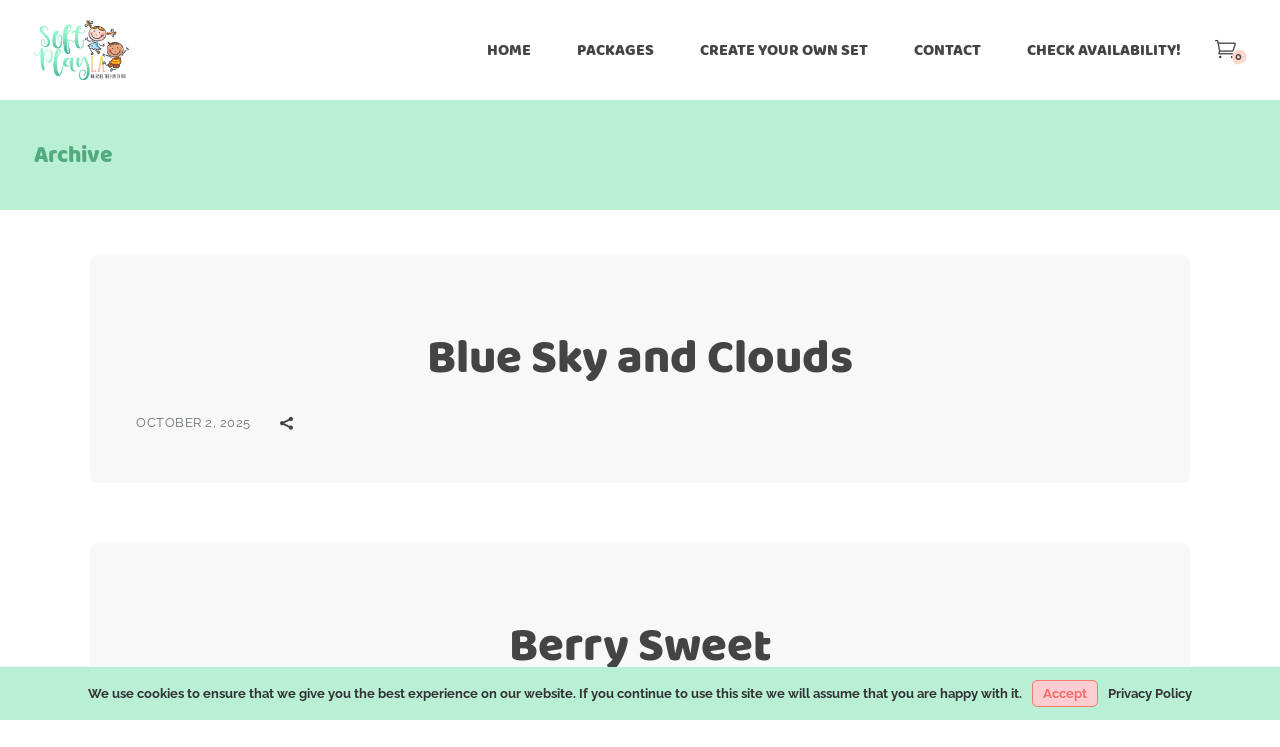

--- FILE ---
content_type: text/html; charset=UTF-8
request_url: https://www.softplayla.com/rnb_categories/blocks/
body_size: 70900
content:
<!DOCTYPE html>
<html lang="en-US">
<head>
	<meta charset="UTF-8">
	<meta name="viewport" content="width=device-width, initial-scale=1, user-scalable=yes">
	<link rel="profile" href="https://gmpg.org/xfn/11">
	
	
	<title>Blocks &#8211; Soft Play LA</title><link rel="preload" as="style" href="https://fonts.googleapis.com/css?family=Raleway:300,400,500,600,700|Baloo%20Chettan:300,400,500,600,700|Amatic%20SC:300,400,500,600,700&subset=latin-ext%2Cgreek%2Cgreek-ext&display=swap" /><link rel="stylesheet" href="https://fonts.googleapis.com/css?family=Raleway:300,400,500,600,700|Baloo%20Chettan:300,400,500,600,700|Amatic%20SC:300,400,500,600,700&subset=latin-ext%2Cgreek%2Cgreek-ext&display=swap" media="print" onload="this.media='all'" /><noscript><link rel="stylesheet" href="https://fonts.googleapis.com/css?family=Raleway:300,400,500,600,700|Baloo%20Chettan:300,400,500,600,700|Amatic%20SC:300,400,500,600,700&subset=latin-ext%2Cgreek%2Cgreek-ext&display=swap" /></noscript><link rel="preload" as="font" href="https://www.softplayla.com/wp-content/plugins/playroom-core/inc/icons/elegant-icons/assets/fonts/ElegantIcons.woff" crossorigin><link rel="preload" as="font" href="https://www.softplayla.com/wp-content/plugins/playroom-core/inc/icons/font-awesome/assets/webfonts/fa-brands-400.woff2" crossorigin><link rel="preload" as="font" href="https://www.softplayla.com/wp-content/plugins/playroom-core/inc/icons/font-awesome/assets/webfonts/fa-regular-400.woff2" crossorigin><link rel="preload" as="font" href="https://www.softplayla.com/wp-content/plugins/playroom-core/inc/icons/font-awesome/assets/webfonts/fa-solid-900.woff2" crossorigin><link rel="preload" as="font" href="https://www.softplayla.com/wp-content/plugins/playroom-core/inc/icons/ionicons/assets/fonts/ionicons.woff2?v=4.5.10-1" crossorigin><link rel="preload" as="font" href="https://fonts.gstatic.com/s/amaticsc/v27/TUZyzwprpvBS1izr_vOEBOSa.ttf" crossorigin><link rel="preload" as="font" href="https://fonts.gstatic.com/s/amaticsc/v27/TUZ3zwprpvBS1izr_vOMscGKcLUH.ttf" crossorigin><link rel="preload" as="font" href="https://fonts.gstatic.com/s/baloochettan/v15/0QImMXRN8o2gTC2YTr4665DA47X2-A.ttf" crossorigin><link rel="preload" as="font" href="https://fonts.gstatic.com/s/raleway/v36/1Ptxg8zYS_SKggPN4iEgvnHyvveLxVuEorCGPrQ.ttf" crossorigin><link rel="preload" as="font" href="https://fonts.gstatic.com/s/raleway/v36/1Ptxg8zYS_SKggPN4iEgvnHyvveLxVvaorCGPrQ.ttf" crossorigin><link rel="preload" as="font" href="https://fonts.gstatic.com/s/raleway/v36/1Ptxg8zYS_SKggPN4iEgvnHyvveLxVvoorCGPrQ.ttf" crossorigin><link rel="preload" as="font" href="https://fonts.gstatic.com/s/raleway/v36/1Ptxg8zYS_SKggPN4iEgvnHyvveLxVsEpbCGPrQ.ttf" crossorigin><link rel="preload" as="font" href="https://fonts.gstatic.com/s/raleway/v36/1Ptxg8zYS_SKggPN4iEgvnHyvveLxVs9pbCGPrQ.ttf" crossorigin><style id="wphb-used-css-rnb_categories">#ui-datepicker-div.booked_custom_date_picker .ui-datepicker-header,#ui-datepicker-div.booked_custom_date_picker table.ui-datepicker-calendar tbody td a.ui-state-active,#ui-datepicker-div.booked_custom_date_picker table.ui-datepicker-calendar tbody td a.ui-state-active:hover,body #booked-profile-page .appt-block .google-cal-button>a:hover,body #booked-profile-page .booked-profile-header,body #booked-profile-page .booked-tabs li.active a,body #booked-profile-page .booked-tabs li.active a:hover,body #booked-profile-page input[type=submit].button-primary:hover,body .booked-list-view button.button:hover,body .booked-list-view input[type=submit].button-primary:hover,body .booked-modal input[type=submit].button-primary:hover,body table.booked-calendar .booked-appt-list .timeslot .timeslot-people button:hover,body table.booked-calendar input[type=submit].button-primary:hover,body table.booked-calendar th,body table.booked-calendar thead,body table.booked-calendar thead th{background:#f8f1ae!important}body #booked-profile-page .appt-block .google-cal-button>a:hover,body #booked-profile-page .booked-profile-header,body #booked-profile-page input[type=submit].button-primary:hover,body .booked-list-view button.button:hover,body .booked-list-view input[type=submit].button-primary:hover,body .booked-modal input[type=submit].button-primary:hover,body table.booked-calendar .booked-appt-list .timeslot .timeslot-people button:hover,body table.booked-calendar input[type=submit].button-primary:hover,body table.booked-calendar th{border-color:#f8f1ae!important}#ui-datepicker-div.booked_custom_date_picker table.ui-datepicker-calendar thead,#ui-datepicker-div.booked_custom_date_picker table.ui-datepicker-calendar thead th,body #booked-profile-page .booked-tabs,body .booked-calendarSwitcher.calendar,body table.booked-calendar tr.days,body table.booked-calendar tr.days th{background:#b7efd5!important}body #booked-profile-page .booked-tabs,body table.booked-calendar tr.days th{border-color:#b7efd5!important}#ui-datepicker-div.booked_custom_date_picker table.ui-datepicker-calendar tbody td.ui-datepicker-today a,#ui-datepicker-div.booked_custom_date_picker table.ui-datepicker-calendar tbody td.ui-datepicker-today a:hover,.booked-ms-modal .booked-book-appt,body #booked-profile-page .appt-block .google-cal-button>a,body #booked-profile-page .booked-profile-appt-list .appt-block.approved .status-block,body #booked-profile-page input[type=submit].button-primary,body .booked-list-view a.booked_list_date_picker_trigger.booked-dp-active,body .booked-list-view a.booked_list_date_picker_trigger.booked-dp-active:hover,body .booked-list-view button.button,body .booked-list-view input[type=submit].button-primary,body .booked-modal input[type=submit].button-primary,body .booked-modal p.booked-title-bar,body table.booked-calendar .booked-appt-list .timeslot .timeslot-people button,body table.booked-calendar input[type=submit].button-primary,body table.booked-calendar td:hover .date span{background:#f76b69}body #booked-profile-page .appt-block .google-cal-button>a,body #booked-profile-page input[type=submit].button-primary,body .booked-list-view a.booked_list_date_picker_trigger.booked-dp-active,body .booked-list-view a.booked_list_date_picker_trigger.booked-dp-active:hover,body .booked-list-view button.button,body .booked-list-view input[type=submit].button-primary,body .booked-modal input[type=submit].button-primary,body table.booked-calendar .booked-appt-list .timeslot .timeslot-people button,body table.booked-calendar input[type=submit].button-primary{border-color:#f76b69}.booked-ms-modal.visible:hover .booked-book-appt,body .booked-appt-list .booked-public-appointment-title,body .booked-modal .bm-window a,body .booked-modal .bm-window p i.fa,body .booked-modal .bm-window p.appointment-title{color:#f76b69}.booked-appt-list .timeslot.has-title .booked-public-appointment-title{color:inherit}img:is([sizes=auto i],[sizes^="auto," i]){contain-intrinsic-size:3000px 1500px}.lazyload,.lazyloading{max-width:100%}[class*=" dripicons-"]:before,[class^=dripicons-]:before{speak:none;-webkit-font-smoothing:antialiased;-moz-osx-font-smoothing:grayscale;line-height:1;font-variant:normal!important;text-transform:none!important;font-family:dripicons-v2!important;font-style:normal!important;font-weight:400!important}@font-face{font-display: swap;font-family:ElegantIcons;src:url("https://www.softplayla.com/wp-content/plugins/playroom-core/inc/icons/elegant-icons/assets/fonts/ElegantIcons.eot");src:url("https://www.softplayla.com/wp-content/plugins/playroom-core/inc/icons/elegant-icons/assets/fonts/ElegantIcons.eot?#iefix") format("embedded-opentype"),url("https://www.softplayla.com/wp-content/plugins/playroom-core/inc/icons/elegant-icons/assets/fonts/ElegantIcons.woff") format("woff"),url("https://www.softplayla.com/wp-content/plugins/playroom-core/inc/icons/elegant-icons/assets/fonts/ElegantIcons.ttf") format("truetype"),url("https://www.softplayla.com/wp-content/plugins/playroom-core/inc/icons/elegant-icons/assets/fonts/ElegantIcons.svg#ElegantIcons") format("svg");font-weight:400;font-style:normal}.icon_cart_alt,.icon_close,.icon_menu,.social_share{speak:none;font-variant:normal;text-transform:none;-webkit-font-smoothing:antialiased;font-family:ElegantIcons;font-style:normal;font-weight:400;line-height:1}.icon_close:before{content:"M"}.icon_menu:before{content:"a"}.icon_cart_alt:before{content:""}.social_share:before{content:""}/*!
 * Font Awesome Free 5.13.1 by @fontawesome - https://fontawesome.com
 * License - https://fontawesome.com/license/free (Icons: CC BY 4.0, Fonts: SIL OFL 1.1, Code: MIT License)
 */.fa,.fab{-moz-osx-font-smoothing:grayscale;-webkit-font-smoothing:antialiased;font-variant:normal;text-rendering:auto;font-style:normal;line-height:1;display:inline-block}.fa-facebook-f:before{content:""}.fa-pinterest-p:before{content:""}@font-face{font-family:"Font Awesome 5 Brands";font-style:normal;font-weight:400;font-display:swap;src:url("https://www.softplayla.com/wp-content/plugins/playroom-core/inc/icons/font-awesome/assets/webfonts/fa-brands-400.eot");src:url("https://www.softplayla.com/wp-content/plugins/playroom-core/inc/icons/font-awesome/assets/webfonts/fa-brands-400.eot?#iefix") format("embedded-opentype"),url("https://www.softplayla.com/wp-content/plugins/playroom-core/inc/icons/font-awesome/assets/webfonts/fa-brands-400.woff2") format("woff2"),url("https://www.softplayla.com/wp-content/plugins/playroom-core/inc/icons/font-awesome/assets/webfonts/fa-brands-400.woff") format("woff"),url("https://www.softplayla.com/wp-content/plugins/playroom-core/inc/icons/font-awesome/assets/webfonts/fa-brands-400.ttf") format("truetype"),url("https://www.softplayla.com/wp-content/plugins/playroom-core/inc/icons/font-awesome/assets/webfonts/fa-brands-400.svg#fontawesome") format("svg")}.fab{font-family:"Font Awesome 5 Brands"}@font-face{font-family:"Font Awesome 5 Free";font-style:normal;font-weight:400;font-display:swap;src:url("https://www.softplayla.com/wp-content/plugins/playroom-core/inc/icons/font-awesome/assets/webfonts/fa-regular-400.eot");src:url("https://www.softplayla.com/wp-content/plugins/playroom-core/inc/icons/font-awesome/assets/webfonts/fa-regular-400.eot?#iefix") format("embedded-opentype"),url("https://www.softplayla.com/wp-content/plugins/playroom-core/inc/icons/font-awesome/assets/webfonts/fa-regular-400.woff2") format("woff2"),url("https://www.softplayla.com/wp-content/plugins/playroom-core/inc/icons/font-awesome/assets/webfonts/fa-regular-400.woff") format("woff"),url("https://www.softplayla.com/wp-content/plugins/playroom-core/inc/icons/font-awesome/assets/webfonts/fa-regular-400.ttf") format("truetype"),url("https://www.softplayla.com/wp-content/plugins/playroom-core/inc/icons/font-awesome/assets/webfonts/fa-regular-400.svg#fontawesome") format("svg")}.fab{font-weight:400}@font-face{font-family:"Font Awesome 5 Free";font-style:normal;font-weight:900;font-display:swap;src:url("https://www.softplayla.com/wp-content/plugins/playroom-core/inc/icons/font-awesome/assets/webfonts/fa-solid-900.eot");src:url("https://www.softplayla.com/wp-content/plugins/playroom-core/inc/icons/font-awesome/assets/webfonts/fa-solid-900.eot?#iefix") format("embedded-opentype"),url("https://www.softplayla.com/wp-content/plugins/playroom-core/inc/icons/font-awesome/assets/webfonts/fa-solid-900.woff2") format("woff2"),url("https://www.softplayla.com/wp-content/plugins/playroom-core/inc/icons/font-awesome/assets/webfonts/fa-solid-900.woff") format("woff"),url("https://www.softplayla.com/wp-content/plugins/playroom-core/inc/icons/font-awesome/assets/webfonts/fa-solid-900.ttf") format("truetype"),url("https://www.softplayla.com/wp-content/plugins/playroom-core/inc/icons/font-awesome/assets/webfonts/fa-solid-900.svg#fontawesome") format("svg")}.fa{font-family:"Font Awesome 5 Free"}.fa{font-weight:900}/*!
  Ionicons, v4.5.10-1
  Created by Ben Sperry for the Ionic Framework, http://ionicons.com/
  https://twitter.com/benjsperry  https://twitter.com/ionicframework
  MIT License: https://github.com/driftyco/ionicons

  Android-style icons originally built by Google’s
  Material Design Icons: https://github.com/google/material-design-icons
  used under CC BY http://creativecommons.org/licenses/by/4.0/
  Modified icons to fit ionicon’s grid from original.
*/@font-face{font-display: swap;font-family:Ionicons;src:url("https://www.softplayla.com/wp-content/plugins/playroom-core/inc/icons/ionicons/assets/fonts/ionicons.eot?v=4.5.10-1");src:url("https://www.softplayla.com/wp-content/plugins/playroom-core/inc/icons/ionicons/assets/fonts/ionicons.eot?v=4.5.10-1#iefix") format("embedded-opentype"),url("https://www.softplayla.com/wp-content/plugins/playroom-core/inc/icons/ionicons/assets/fonts/ionicons.woff2?v=4.5.10-1") format("woff2"),url("https://www.softplayla.com/wp-content/plugins/playroom-core/inc/icons/ionicons/assets/fonts/ionicons.woff?v=4.5.10-1") format("woff"),url("https://www.softplayla.com/wp-content/plugins/playroom-core/inc/icons/ionicons/assets/fonts/ionicons.ttf?v=4.5.10-1") format("truetype"),url("https://www.softplayla.com/wp-content/plugins/playroom-core/inc/icons/ionicons/assets/fonts/ionicons.svg?v=4.5.10-1#Ionicons") format("svg");font-weight:400;font-style:normal}.ion,.ionicons{speak:none;font-variant:normal;text-transform:none;text-rendering:auto;-webkit-font-smoothing:antialiased;-moz-osx-font-smoothing:grayscale;font-family:Ionicons;font-style:normal;font-weight:400;line-height:1;display:inline-block}.wp-block-button__link{box-sizing:border-box;cursor:pointer;text-align:center;word-break:break-word;align-content:center;height:100%;display:inline-block}.wp-block-button[style*=text-decoration] .wp-block-button__link{text-decoration:inherit}:root :where(.wp-block-button .wp-block-button__link.is-style-outline),:root :where(.wp-block-button.is-style-outline > .wp-block-button__link){border:2px solid;padding:.667em 1.333em}:root :where(.wp-block-button .wp-block-button__link.is-style-outline:not(.has-text-color)),:root :where(.wp-block-button.is-style-outline > .wp-block-button__link:not(.has-text-color)){color:currentColor}:root :where(.wp-block-button .wp-block-button__link.is-style-outline:not(.has-background)),:root :where(.wp-block-button.is-style-outline > .wp-block-button__link:not(.has-background)){background-color:initial;background-image:none}.wp-block-columns{box-sizing:border-box;display:flex;flex-wrap:wrap!important;align-items:normal!important}@media (width >= 782px){.wp-block-columns{flex-wrap:nowrap!important}}.wp-block-cover,.wp-block-cover-image{box-sizing:border-box;background-position:50%;justify-content:center;align-items:center;min-height:430px;padding:1em;display:flex;position:relative;overflow:clip}section.wp-block-cover-image h2,section.wp-block-cover-image h2 a,section.wp-block-cover-image h2 a:active,section.wp-block-cover-image h2 a:focus,section.wp-block-cover-image h2 a:hover{color:#fff}section.wp-block-cover-image>h2{text-align:center;z-index:1;max-width:840px;margin-bottom:0;padding:.44em;font-size:2em;line-height:1.25}:root :where(.wp-block-cover h1:not(.has-text-color)),:root :where(.wp-block-cover h2:not(.has-text-color)),:root :where(.wp-block-cover h3:not(.has-text-color)),:root :where(.wp-block-cover h4:not(.has-text-color)),:root :where(.wp-block-cover h5:not(.has-text-color)),:root :where(.wp-block-cover h6:not(.has-text-color)),:root :where(.wp-block-cover p:not(.has-text-color)){color:inherit}.wp-block-image>a,.wp-block-image>figure>a{display:inline-block}.wp-block-image img{box-sizing:border-box;vertical-align:bottom;max-width:100%;height:auto}@media not (prefers-reduced-motion){.wp-block-image img.hide{visibility:hidden}.wp-block-image img.show{animation:.4s show-content-image}}.wp-block-image[style*=border-radius] img,.wp-block-image[style*=border-radius]>a{border-radius:inherit}.wp-block-image :where(figcaption){margin-top:.5em;margin-bottom:1em}:root :where(.wp-block-image.is-style-rounded img,.wp-block-image .is-style-rounded img){border-radius:9999px}.wp-block-image figure{margin:0}@keyframes show-content-image{0%{visibility:hidden}99%{visibility:hidden}to{visibility:visible}}@keyframes turn-off-visibility{0%{opacity:1;visibility:visible}99%{opacity:0;visibility:visible}to{opacity:0;visibility:hidden}}@keyframes lightbox-zoom-out{0%{visibility:visible;transform:translate(-50%,-50%) scale(1)}99%{visibility:visible}to{transform:translate(calc((-100vw + var(--wp--lightbox-scrollbar-width))/ 2 + var(--wp--lightbox-initial-left-position)),calc(-50vh + var(--wp--lightbox-initial-top-position))) scale(var(--wp--lightbox-scale));visibility:hidden}}:root :where(.wp-block-latest-posts.is-grid){padding:0}:root :where(.wp-block-latest-posts.wp-block-latest-posts__list){padding-left:0}ul{box-sizing:border-box}:root :where(.wp-block-list.has-background){padding:1.25em 2.375em}:root :where(p.has-background){padding:1.25em 2.375em}:where(p.has-text-color:not(.has-link-color)) a{color:inherit}:where(.wp-block-post-comments-form) input:not([type=submit]){border:1px solid #949494;font-family:inherit;font-size:1em}:where(.wp-block-post-comments-form) input:where(:not([type=submit]):not([type=checkbox])){padding:calc(.667em + 2px)}.wp-block-pullquote{box-sizing:border-box;overflow-wrap:break-word;text-align:center;margin:0 0 1em;padding:4em 0}.wp-block-pullquote blockquote,.wp-block-pullquote p{color:inherit}.wp-block-pullquote blockquote{margin:0}.wp-block-pullquote p{margin-top:0}.wp-block-pullquote p:last-child{margin-bottom:0}.wp-block-post-template{box-sizing:border-box;max-width:100%;margin-top:0;margin-bottom:0;padding:0;list-style:none}.wp-block-quote{box-sizing:border-box}.wp-block-quote{overflow-wrap:break-word}:root :where(.wp-block-separator.is-style-dots){text-align:center;height:auto;line-height:1}:root :where(.wp-block-separator.is-style-dots):before{color:currentColor;content:"···";letter-spacing:2em;padding-left:2em;font-family:serif;font-size:1.5em}:root :where(.wp-block-site-logo.is-style-rounded){border-radius:9999px}.wp-block-social-links{box-sizing:border-box;text-indent:0;background:0 0;margin-left:0;padding-left:0;padding-right:0}.wp-block-social-links .wp-social-link a,.wp-block-social-links .wp-social-link a:hover{box-shadow:none;border-bottom:0;text-decoration:none}.wp-block-social-links .wp-social-link svg{width:1em;height:1em}.wp-block-social-links .wp-social-link span:not(.screen-reader-text){margin-left:.5em;margin-right:.5em;font-size:.65em}.wp-block-social-links{font-size:24px}.wp-block-social-link{border-radius:9999px;height:auto;display:block}@media not (prefers-reduced-motion){.wp-block-social-link{transition:transform .1s}}.wp-block-social-link a{align-items:center;line-height:0;display:flex}.wp-block-social-link:hover{transform:scale(1.1)}.wp-block-social-links .wp-block-social-link.wp-social-link{margin:0;padding:0;display:inline-block}:where(.wp-block-social-links:not(.is-style-logos-only)) .wp-social-link{color:#444;background-color:#f0f0f0}:where(.wp-block-social-links:not(.is-style-logos-only)) .wp-social-link-twitter{color:#fff;background-color:#1da1f2}:where(.wp-block-social-links.is-style-logos-only) .wp-social-link{background:0 0}:where(.wp-block-social-links.is-style-logos-only) .wp-social-link svg{width:1.25em;height:1.25em}:where(.wp-block-social-links.is-style-logos-only) .wp-social-link-twitter{color:#1da1f2}:root :where(.wp-block-social-links .wp-social-link a){padding:.25em}:root :where(.wp-block-social-links.is-style-logos-only .wp-social-link a){padding:0}:root :where(.wp-block-social-links.is-style-pill-shape .wp-social-link a){padding-left:.666667em;padding-right:.666667em}:root :where(.wp-block-tag-cloud.is-style-outline){flex-wrap:wrap;gap:1ch;display:flex}:root :where(.wp-block-tag-cloud.is-style-outline a){border:1px solid;margin-right:0;padding:1ch 2ch;font-size:unset!important;text-decoration:none!important}:root :where(.wp-block-table-of-contents){box-sizing:border-box}:root{}:root .has-midnight-gradient-background{background:linear-gradient(135deg,#020381,#2874fc)}.screen-reader-text{clip-path:inset(50%);border:0;width:1px;height:1px;margin:-1px;padding:0;position:absolute;overflow:hidden;word-wrap:normal!important}.screen-reader-text:focus{clip-path:none;color:#444;z-index:100000;background-color:#ddd;width:auto;height:auto;padding:15px 23px 14px;font-size:1em;line-height:normal;text-decoration:none;display:block;top:5px;left:5px}html :where(.has-border-color){border-style:solid}html :where([style*=border-top-color]){border-top-style:solid}html :where([style*=border-right-color]){border-right-style:solid}html :where([style*=border-bottom-color]){border-bottom-style:solid}html :where([style*=border-left-color]){border-left-style:solid}html :where([style*=border-width]){border-style:solid}html :where([style*=border-top-width]){border-top-style:solid}html :where([style*=border-right-width]){border-right-style:solid}html :where([style*=border-bottom-width]){border-bottom-style:solid}html :where([style*=border-left-width]){border-left-style:solid}html :where(img[class*=wp-image-]){max-width:100%;height:auto}html :where(.is-position-sticky){}@media screen and (width <= 600px){html :where(.is-position-sticky){}}/*! This file is auto-generated */.wp-block-button__link{color:#fff;background-color:#32373c;border-radius:9999px;box-shadow:none;text-decoration:none;padding:calc(.667em + 2px) calc(1.333em + 2px);font-size:1.125em}.wp-block-file__button{background:#32373c;color:#fff;text-decoration:none}:root{--wp--preset--color--black:#000000;--wp--preset--color--cyan-bluish-gray:#abb8c3;--wp--preset--color--white:#ffffff;--wp--preset--color--pale-pink:#f78da7;--wp--preset--color--vivid-red:#cf2e2e;--wp--preset--color--luminous-vivid-orange:#ff6900;--wp--preset--color--luminous-vivid-amber:#fcb900;--wp--preset--color--light-green-cyan:#7bdcb5;--wp--preset--color--vivid-green-cyan:#00d084;--wp--preset--color--pale-cyan-blue:#8ed1fc;--wp--preset--color--vivid-cyan-blue:#0693e3;--wp--preset--color--vivid-purple:#9b51e0;--wp--preset--gradient--vivid-cyan-blue-to-vivid-purple:linear-gradient(135deg,rgba(6,147,227,1) 0%,rgb(155,81,224) 100%);--wp--preset--gradient--light-green-cyan-to-vivid-green-cyan:linear-gradient(135deg,rgb(122,220,180) 0%,rgb(0,208,130) 100%);--wp--preset--gradient--luminous-vivid-amber-to-luminous-vivid-orange:linear-gradient(135deg,rgba(252,185,0,1) 0%,rgba(255,105,0,1) 100%);--wp--preset--gradient--luminous-vivid-orange-to-vivid-red:linear-gradient(135deg,rgba(255,105,0,1) 0%,rgb(207,46,46) 100%);--wp--preset--gradient--very-light-gray-to-cyan-bluish-gray:linear-gradient(135deg,rgb(238,238,238) 0%,rgb(169,184,195) 100%);--wp--preset--gradient--cool-to-warm-spectrum:linear-gradient(135deg,rgb(74,234,220) 0%,rgb(151,120,209) 20%,rgb(207,42,186) 40%,rgb(238,44,130) 60%,rgb(251,105,98) 80%,rgb(254,248,76) 100%);--wp--preset--gradient--blush-light-purple:linear-gradient(135deg,rgb(255,206,236) 0%,rgb(152,150,240) 100%);--wp--preset--gradient--blush-bordeaux:linear-gradient(135deg,rgb(254,205,165) 0%,rgb(254,45,45) 50%,rgb(107,0,62) 100%);--wp--preset--gradient--luminous-dusk:linear-gradient(135deg,rgb(255,203,112) 0%,rgb(199,81,192) 50%,rgb(65,88,208) 100%);--wp--preset--gradient--pale-ocean:linear-gradient(135deg,rgb(255,245,203) 0%,rgb(182,227,212) 50%,rgb(51,167,181) 100%);--wp--preset--gradient--electric-grass:linear-gradient(135deg,rgb(202,248,128) 0%,rgb(113,206,126) 100%);--wp--preset--gradient--midnight:linear-gradient(135deg,rgb(2,3,129) 0%,rgb(40,116,252) 100%);--wp--preset--font-size--small:13px;--wp--preset--font-size--medium:20px;--wp--preset--font-size--large:36px;--wp--preset--font-size--x-large:42px}body .is-layout-flex{display:flex}.is-layout-flex{flex-wrap:wrap;align-items:center}.is-layout-flex>:is(*,div){margin:0}body .is-layout-grid{display:grid}.is-layout-grid>:is(*,div){margin:0}.has-black-color{color:var(--wp--preset--color--black)!important}.has-cyan-bluish-gray-color{color:var(--wp--preset--color--cyan-bluish-gray)!important}.has-white-color{color:var(--wp--preset--color--white)!important}.has-pale-pink-color{color:var(--wp--preset--color--pale-pink)!important}.has-vivid-red-color{color:var(--wp--preset--color--vivid-red)!important}.has-luminous-vivid-orange-color{color:var(--wp--preset--color--luminous-vivid-orange)!important}.has-luminous-vivid-amber-color{color:var(--wp--preset--color--luminous-vivid-amber)!important}.has-light-green-cyan-color{color:var(--wp--preset--color--light-green-cyan)!important}.has-vivid-green-cyan-color{color:var(--wp--preset--color--vivid-green-cyan)!important}.has-pale-cyan-blue-color{color:var(--wp--preset--color--pale-cyan-blue)!important}.has-vivid-cyan-blue-color{color:var(--wp--preset--color--vivid-cyan-blue)!important}.has-vivid-purple-color{color:var(--wp--preset--color--vivid-purple)!important}.has-black-background-color{background-color:var(--wp--preset--color--black)!important}.has-cyan-bluish-gray-background-color{background-color:var(--wp--preset--color--cyan-bluish-gray)!important}.has-white-background-color{background-color:var(--wp--preset--color--white)!important}.has-pale-pink-background-color{background-color:var(--wp--preset--color--pale-pink)!important}.has-vivid-red-background-color{background-color:var(--wp--preset--color--vivid-red)!important}.has-luminous-vivid-orange-background-color{background-color:var(--wp--preset--color--luminous-vivid-orange)!important}.has-luminous-vivid-amber-background-color{background-color:var(--wp--preset--color--luminous-vivid-amber)!important}.has-light-green-cyan-background-color{background-color:var(--wp--preset--color--light-green-cyan)!important}.has-vivid-green-cyan-background-color{background-color:var(--wp--preset--color--vivid-green-cyan)!important}.has-pale-cyan-blue-background-color{background-color:var(--wp--preset--color--pale-cyan-blue)!important}.has-vivid-cyan-blue-background-color{background-color:var(--wp--preset--color--vivid-cyan-blue)!important}.has-vivid-purple-background-color{background-color:var(--wp--preset--color--vivid-purple)!important}.has-black-border-color{border-color:var(--wp--preset--color--black)!important}.has-cyan-bluish-gray-border-color{border-color:var(--wp--preset--color--cyan-bluish-gray)!important}.has-white-border-color{border-color:var(--wp--preset--color--white)!important}.has-pale-pink-border-color{border-color:var(--wp--preset--color--pale-pink)!important}.has-vivid-red-border-color{border-color:var(--wp--preset--color--vivid-red)!important}.has-luminous-vivid-orange-border-color{border-color:var(--wp--preset--color--luminous-vivid-orange)!important}.has-luminous-vivid-amber-border-color{border-color:var(--wp--preset--color--luminous-vivid-amber)!important}.has-light-green-cyan-border-color{border-color:var(--wp--preset--color--light-green-cyan)!important}.has-vivid-green-cyan-border-color{border-color:var(--wp--preset--color--vivid-green-cyan)!important}.has-pale-cyan-blue-border-color{border-color:var(--wp--preset--color--pale-cyan-blue)!important}.has-vivid-cyan-blue-border-color{border-color:var(--wp--preset--color--vivid-cyan-blue)!important}.has-vivid-purple-border-color{border-color:var(--wp--preset--color--vivid-purple)!important}.has-vivid-cyan-blue-to-vivid-purple-gradient-background{background:var(--wp--preset--gradient--vivid-cyan-blue-to-vivid-purple)!important}.has-light-green-cyan-to-vivid-green-cyan-gradient-background{background:var(--wp--preset--gradient--light-green-cyan-to-vivid-green-cyan)!important}.has-luminous-vivid-amber-to-luminous-vivid-orange-gradient-background{background:var(--wp--preset--gradient--luminous-vivid-amber-to-luminous-vivid-orange)!important}.has-luminous-vivid-orange-to-vivid-red-gradient-background{background:var(--wp--preset--gradient--luminous-vivid-orange-to-vivid-red)!important}.has-very-light-gray-to-cyan-bluish-gray-gradient-background{background:var(--wp--preset--gradient--very-light-gray-to-cyan-bluish-gray)!important}.has-cool-to-warm-spectrum-gradient-background{background:var(--wp--preset--gradient--cool-to-warm-spectrum)!important}.has-blush-light-purple-gradient-background{background:var(--wp--preset--gradient--blush-light-purple)!important}.has-blush-bordeaux-gradient-background{background:var(--wp--preset--gradient--blush-bordeaux)!important}.has-luminous-dusk-gradient-background{background:var(--wp--preset--gradient--luminous-dusk)!important}.has-pale-ocean-gradient-background{background:var(--wp--preset--gradient--pale-ocean)!important}.has-electric-grass-gradient-background{background:var(--wp--preset--gradient--electric-grass)!important}.has-midnight-gradient-background{background:var(--wp--preset--gradient--midnight)!important}.has-small-font-size{font-size:var(--wp--preset--font-size--small)!important}.has-medium-font-size{font-size:var(--wp--preset--font-size--medium)!important}.has-large-font-size{font-size:var(--wp--preset--font-size--large)!important}.has-x-large-font-size{font-size:var(--wp--preset--font-size--x-large)!important}:root :where(.wp-block-pullquote){font-size:1.5em;line-height:1.6}@font-face{font-display: swap;font-family:BookedIcons;src:url("[data-uri]") format("woff");font-weight:400;font-style:normal}.booked-icon{font:14px/1 BookedIcons;font-size:inherit;text-rendering:auto;-webkit-font-smoothing:antialiased;-moz-osx-font-smoothing:grayscale;display:inline-block}.tooltipster-light{border-radius:3px;border:1px solid #ddd;-moz-box-shadow:0 1px 2px rgba(0,0,0,.1);-webkit-box-shadow:0 1px 2px rgba(0,0,0,.1);box-shadow:0 1px 2px rgba(0,0,0,.1);background:#fff;color:#888}@keyframes booked-flyin{0%{opacity:0;transform:scale(.9)}100%{opacity:1;transform:scale(1)}}@-webkit-keyframes booked-flyin{0%{opacity:0;-webkit-transform:scale(.9)}100%{opacity:1;-webkit-transform:scale(1)}}@-moz-keyframes booked-flyin{0%{opacity:0;-moz-transform:scale(.9)}100%{opacity:1;-moz-transform:scale(1)}}@-ms-keyframes booked-flyin{0%{opacity:0;-ms-transform:scale(.9)}100%{opacity:1;-ms-transform:scale(1)}}@-o-keyframes booked-flyin{0%{opacity:0;-o-transform:scale(.9)}100%{opacity:1;-o-transform:scale(1)}}@keyframes booked-popflyin{0%{opacity:0;transform:scale(.95)}50%{opacity:1;transform:scale(1.01)}100%{opacity:1;transform:scale(1)}}@-webkit-keyframes booked-popflyin{0%{opacity:0;-webkit-transform:scale(.95)}50%{opacity:1;-webkit-transform:scale(1.01)}100%{opacity:1;-webkit-transform:scale(1)}}@-moz-keyframes booked-popflyin{0%{opacity:0;-moz-transform:scale(.95)}50%{opacity:1;-moz-transform:scale(1.01)}100%{opacity:1;-moz-transform:scale(1)}}@-ms-keyframes booked-popflyin{0%{opacity:0;-ms-transform:scale(.95)}50%{opacity:1;-ms-transform:scale(1.01)}100%{opacity:1;-ms-transform:scale(1)}}@-o-keyframes booked-popflyin{0%{opacity:0;-o-transform:scale(.95)}50%{opacity:1;-o-transform:scale(1.01)}100%{opacity:1;-o-transform:scale(1)}}body .calendarSavingState{display:none}body table.booked-calendar{box-sizing:border-box;text-shadow:none!important;box-shadow:none!important;margin:0;padding:0;background:#f1f1f1;border-spacing:0;width:100%;border:none!important;border-bottom:1px solid #ddd!important}body table.booked-calendar th{font-weight:400;text-align:center;position:relative;width:14.285%;border-width:1px;border-style:solid;padding:1.4rem 0!important;line-height:1}body table.booked-calendar th .monthName{letter-spacing:.03rem;font-size:1.05rem;line-height:1rem;height:1.05rem}body table.booked-calendar th .monthName a{font-size:.8rem;position:relative;top:-.05rem;padding-left:8px;text-decoration:none;text-transform:none;color:#fff;color:rgba(255,255,255,.5)}body table.booked-calendar th .monthName a:hover{color:rgba(255,255,255,.75)}body table.booked-calendar th .page-left{font-size:1.3rem;color:#fff;position:absolute;left:20px;top:50%;margin-top:-.65rem}body table.booked-calendar th .page-left:hover{left:19px}body table.booked-calendar th .page-right{font-size:1.3rem;color:#fff;position:absolute;right:20px;top:50%;margin-top:-.65rem}body table.booked-calendar th .page-right:hover{right:19px}body table.booked-calendar td{font-weight:400;text-align:center;overflow:hidden;position:relative;font-size:20px;color:#333;padding:0!important;margin:0!important;border-right:1px solid #e5e5e5;background:0 0!important}body table.booked-calendar td:first-child{border-left:1px solid #ddd}body table.booked-calendar td:last-child{border-right:1px solid #ddd}body table.booked-calendar td .date{background:#fff;display:block;width:100%;height:100%;-webkit-transition:background .15s ease-out,color .15s ease-out;-moz-transition:background .15s ease-out,color .15s ease-out;-o-transition:background .15s ease-out,color .15s ease-out;transition:background .15s ease-out,color .15s ease-out}body table.booked-calendar td .date .number{display:inline-block;-moz-border-radius:30px;-webkit-border-radius:30px;border-radius:30px;width:50px;height:50px;line-height:49px}body table.booked-calendar td .date span{-webkit-transition:background .15s ease-out,color .15s ease-out;-moz-transition:background .15s ease-out,color .15s ease-out;-o-transition:background .15s ease-out,color .15s ease-out;transition:background .15s ease-out,color .15s ease-out}body table.booked-calendar td:hover .date{cursor:pointer;background:#fafafa}body table.booked-calendar td:hover .date span{color:#fff}body table.booked-calendar input[type=submit]{-webkit-appearance:none;height:auto;font-size:12px;display:inline-block;padding:0 12px;background:#eee;color:#333;line-height:30px;text-shadow:none;-moz-box-shadow:none;-webkit-box-shadow:none;box-shadow:none;border:1px solid #ccc}body table.booked-calendar input[type=submit]:hover{background:#ddd;color:#000;height:auto;text-shadow:none;-moz-box-shadow:none;-webkit-box-shadow:none;box-shadow:none;border:1px solid #ccc}body table.booked-calendar button{-webkit-appearance:none;height:auto;font-size:12px;display:inline-block;padding:0 12px;background:#eee;color:#333;line-height:30px;text-shadow:none;-moz-box-shadow:none;-webkit-box-shadow:none;box-shadow:none;border:1px solid #ccc}body table.booked-calendar button:hover{background:#ddd;color:#000;height:auto;text-shadow:none;-moz-box-shadow:none;-webkit-box-shadow:none;box-shadow:none;border:1px solid #ccc}body table.booked-calendar input[type=submit].button-primary{-webkit-appearance:none;height:auto;color:#fff;border-width:1px;border-style:solid}body table.booked-calendar input[type=submit].button-primary:hover{color:#fff;height:auto;border:1px solid}body table.booked-calendar thead{color:#fff;text-transform:uppercase}body table.booked-calendar thead th{text-align:center!important;color:#fff!important}body table.booked-calendar thead th .page-right{color:#fff!important}body table.booked-calendar thead th .page-left{color:#fff!important}body table.booked-calendar thead th .monthName{display:inline-block}body table.booked-calendar thead th a{-webkit-transition:all .1s ease-out;-moz-transition:all .1s ease-out;-o-transition:all .1s ease-out;transition:all .1s ease-out}body table.booked-calendar thead tr:first-child th{height:1.12rem;max-height:1.12rem;min-height:1.12rem}body table.booked-calendar thead .calendarSavingState{font-size:1rem}body table.booked-calendar tbody td{padding:0;text-align:center}body table.booked-calendar tr.days{color:#fff;text-transform:uppercase}body table.booked-calendar tr.days th{padding:.8rem 0!important;border-width:1px;border-style:solid;font-size:.8rem;letter-spacing:.03rem}body table.booked-calendar tr.entryBlock{color:#fff;background:#ddd}body table.booked-calendar tr.entryBlock td{padding:2%!important;text-align:left;color:#fff;border-bottom-color:#ddd}body table.booked-calendar tr.entryBlock.booked-loading td{height:132px}body table.booked-calendar td.prev-date .date{cursor:not-allowed;background:#f5f5f5!important;color:#ccc!important}body table.booked-calendar td.prev-date:hover .date{cursor:not-allowed;background:#f5f5f5!important;color:#ccc!important}body table.booked-calendar td.prev-date:hover .date span{cursor:not-allowed;background:#f5f5f5!important;color:#ccc!important}body table.booked-calendar td.next-month .date{background:#fafafa}body table.booked-calendar td.next-month .date span{color:#ccc}body table.booked-calendar td.next-month:hover .date span{color:#fff}body table.booked-calendar td.prev-month .date{background:#fafafa}body table.booked-calendar td.prev-month .date span{color:#ccc}body table.booked-calendar td.prev-month:hover .date span{color:#fff}body table.booked-calendar td.booked .date{cursor:not-allowed;background:#fff9f8!important;color:#ffa790!important}body table.booked-calendar td.booked .date span{cursor:not-allowed;background:#fff9f8!important;color:#ffa790!important}body table.booked-calendar td.booked:hover .date{cursor:not-allowed;background:#fff9f8!important;color:#ffa790!important}body table.booked-calendar td.booked:hover .date span{cursor:not-allowed;background:#fff9f8!important;color:#ffa790!important}body table.booked-calendar td.active:hover .date span{background:#fff}body table.booked-calendar td.today .date{color:#000}body table.booked-calendar td.today .date span{border:2px solid #31afea;color:#000!important}body table.booked-calendar td.today:hover .date{color:#000!important}body table.booked-calendar td.today:hover .date span{background:#31afea!important;color:#fff!important}body table.booked-calendar td.today.prev-date .date span{color:#ccc!important}body table.booked-calendar td.today.prev-date:hover .date span{background:0 0!important;color:#ccc!important}body table.booked-calendar td.today.active:hover .date span{background:#fff!important;color:#000!important}body table.booked-calendar .booked-appt-list{color:#000;background:#fff;transform:scale(.95);padding:30px 35px 10px;display:none;-webkit-box-shadow:0 1px 5px rgba(0,0,0,.2);-moz-box-shadow:0 1px 5px rgba(0,0,0,.2);box-shadow:0 1px 5px rgba(0,0,0,.2);-moz-border-radius:3px;-webkit-border-radius:3px;border-radius:3px}body table.booked-calendar .timeslot-count strong{display:block;text-transform:uppercase;margin:20px 0 10px}body table.booked-calendar .timeslot-count button{float:right;margin:0 0 0 10px}body table.booked-calendar .timeslot-count a.delete{float:left;margin:0 10px 0 0;font-size:20px;line-height:1.3;color:#f59e9e}body table.booked-calendar .timeslot-count a.delete:hover{color:#e35656}body table.booked-calendar .appt-block{width:80%;border-top:1px solid #ddd;display:block;padding:10px 0}body #booked-profile-page{position:relative;margin:0 0 30px}body #booked-profile-page input[type=submit]{-webkit-appearance:none;height:auto;font-size:12px;display:inline-block;padding:0 12px;background:#eee;color:#333;line-height:30px;text-shadow:none;-moz-box-shadow:none;-webkit-box-shadow:none;box-shadow:none;border:1px solid #ccc}body #booked-profile-page input[type=submit]:hover{background:#ddd;color:#000;height:auto;text-shadow:none;-moz-box-shadow:none;-webkit-box-shadow:none;box-shadow:none;border:1px solid #ccc}body #booked-profile-page button{-webkit-appearance:none;height:auto;font-size:12px;display:inline-block;padding:0 12px;background:#eee;color:#333;line-height:30px;text-shadow:none;-moz-box-shadow:none;-webkit-box-shadow:none;box-shadow:none;border:1px solid #ccc}body #booked-profile-page button:hover{background:#ddd;color:#000;height:auto;text-shadow:none;-moz-box-shadow:none;-webkit-box-shadow:none;box-shadow:none;border:1px solid #ccc}body #booked-profile-page input[type=submit].button-primary{-webkit-appearance:none;height:auto;color:#fff;border-width:1px;border-style:solid}body #booked-profile-page input[type=submit].button-primary:hover{color:#fff;height:auto;border:1px solid}body #booked-profile-page .booked-profile-header{border:1px solid #ddd;-moz-border-radius:3px 3px 0 0;-webkit-border-radius:3px 3px 0 0;border-radius:3px 3px 0 0;padding:15px;position:relative}body #booked-profile-page .booked-tabs{border-width:1px;border-style:solid;border-top:0;border-bottom:0;list-style:none;margin:0!important;padding:0!important}body #booked-profile-page .booked-tabs li{float:left;display:inline-block;margin:0!important;padding:0!important}body #booked-profile-page .booked-tabs li a{height:auto!important;font-size:14px;border-right-width:1px;border-right-style:solid;display:block;text-decoration:none;padding:0 15px;line-height:40px;background:rgba(0,0,0,.15);color:#fff;border:none}body #booked-profile-page .booked-tabs li a i.booked-icon{display:inline-block;padding-right:7px}body #booked-profile-page .booked-tabs li a:hover{background:rgba(0,0,0,.25);color:#fff}body #booked-profile-page .booked-tabs li.active a{color:#fff}body #booked-profile-page .booked-tabs li.active a:hover{color:#fff}body #booked-profile-page .booked-profile-appt-list{box-sizing:border-box}body #booked-profile-page .booked-profile-appt-list .appt-block{color:#888;line-height:23px;padding:20px 0 25px;border-top:1px solid #ddd;display:block}body #booked-profile-page .booked-profile-appt-list .appt-block>i.booked-icon{width:23px;color:#333}body #booked-profile-page .booked-profile-appt-list .appt-block:last-child{padding-bottom:0}body #booked-profile-page .booked-profile-appt-list .appt-block .status-block{-moz-border-radius:3px;-webkit-border-radius:3px;border-radius:3px;font-size:12px;text-transform:uppercase;font-weight:700;float:right;padding:0 12px 1px;line-height:33px;margin:6px 0 0 0;background:#ccc;color:#fff}body #booked-profile-page .booked-profile-appt-list .appt-block button{float:right;margin:6px 0 0 0}body #booked-profile-page .booked-profile-appt-list .appt-block .cancel{color:#aaa;font-size:12px;padding-left:10px;border:1px solid #ddd;background:#f5f5f5;color:#aaa}body #booked-profile-page .booked-profile-appt-list .appt-block .cancel:hover{background:#eee;color:#888;border-color:#ccc}body #booked-profile-page .booked-profile-appt-list .appt-block.approved{color:#000}body #booked-profile-page h4{margin:0 0 20px;padding:0;font-size:19px;font-weight:600}body .booked-list-view{position:relative}body .booked-list-view input[type=submit]{-webkit-appearance:none;height:auto;font-size:12px;display:inline-block;padding:0 12px;background:#eee;color:#333;line-height:30px;text-shadow:none;-moz-box-shadow:none;-webkit-box-shadow:none;box-shadow:none;border:1px solid #ccc}body .booked-list-view input[type=submit]:hover{background:#ddd;color:#000;height:auto;text-shadow:none;-moz-box-shadow:none;-webkit-box-shadow:none;box-shadow:none;border:1px solid #ccc}body .booked-list-view button{-webkit-appearance:none;height:auto;font-size:12px;display:inline-block;padding:0 12px;background:#eee;color:#333;line-height:30px;text-shadow:none;-moz-box-shadow:none;-webkit-box-shadow:none;box-shadow:none;border:1px solid #ccc}body .booked-list-view button:hover{background:#ddd;color:#000;height:auto;text-shadow:none;-moz-box-shadow:none;-webkit-box-shadow:none;box-shadow:none;border:1px solid #ccc}body .booked-list-view input[type=submit].button-primary{-webkit-appearance:none;height:auto;color:#fff;border-width:1px;border-style:solid}body .booked-list-view input[type=submit].button-primary:hover{color:#fff;height:auto;border:1px solid}body .booked-list-view .booked-appt-list{opacity:1;position:relative;-webkit-transition:opacity .2s ease-out;-moz-transition:opacity .2s ease-out;-o-transition:opacity .2s ease-out;transition:opacity .2s ease-out}body .booked-list-view .booked-appt-list .timeslot:hover{background:0 0}body .booked-list-view .booked-appt-list .timeslot .timeslot-time{padding-left:0;width:50%}body .booked-list-view .booked-appt-list .timeslot .timeslot-people{padding-right:0;width:50%}body .booked-list-view .booked-list-view-nav{position:absolute;top:0;left:0;width:100%}body .booked-list-view .booked-list-view-nav .booked-list-view-date-next{position:absolute;top:1px;right:35px;font-weight:400}body .booked-list-view .booked-list-view-nav .booked-list-view-date-prev{position:absolute;top:1px;left:0;font-weight:400}body .booked-list-view span.booked-datepicker-wrap{position:absolute;top:2px;right:0}body .booked-list-view a.booked_list_date_picker_trigger{text-align:center;transform:scale(1);background:#eee;border:1px solid #ccc;box-sizing:content-box;color:#333;display:inline-block;position:relative;top:-2px;margin:0;font-size:13px;width:24px;height:24px;line-height:23px;-moz-border-radius:3px;-webkit-border-radius:3px;border-radius:3px;-webkit-transition:all .1s ease-out;-moz-transition:all .1s ease-out;-o-transition:all .1s ease-out;transition:all .1s ease-out}body .booked-list-view a.booked_list_date_picker_trigger:hover{background:#ddd;color:#000;border-color:#ccc}body .booked-list-view a.booked_list_date_picker_trigger.booked-dp-active{transform:scale(1.23);color:#fff}body .booked-list-view a.booked_list_date_picker_trigger.booked-dp-active:hover{transform:scale(1.23);color:#fff}body .booked-modal{margin-top:-84px;min-height:168px;position:fixed;z-index:9999999;top:50%;right:0;bottom:0;left:0}body .booked-modal input[type=submit]{-webkit-appearance:none;height:auto;font-size:12px;display:inline-block;padding:0 12px;background:#eee;color:#333;line-height:30px;text-shadow:none;-moz-box-shadow:none;-webkit-box-shadow:none;box-shadow:none;border:1px solid #ccc}body .booked-modal input[type=submit]:hover{background:#ddd;color:#000;height:auto;text-shadow:none;-moz-box-shadow:none;-webkit-box-shadow:none;box-shadow:none;border:1px solid #ccc}body .booked-modal button{-webkit-appearance:none;height:auto;font-size:12px;display:inline-block;padding:0 12px;background:#eee;color:#333;line-height:30px;text-shadow:none;-moz-box-shadow:none;-webkit-box-shadow:none;box-shadow:none;border:1px solid #ccc}body .booked-modal button:hover{background:#ddd;color:#000;height:auto;text-shadow:none;-moz-box-shadow:none;-webkit-box-shadow:none;box-shadow:none;border:1px solid #ccc}body .booked-modal input[type=submit].button-primary{-webkit-appearance:none;height:auto;color:#fff;border-width:1px;border-style:solid}body .booked-modal input[type=submit].button-primary:hover{color:#fff;height:auto;border:1px solid}body .booked-modal button.cancel{background:#eee!important;color:#333!important}body .booked-modal button.cancel:hover{background:#ddd!important;color:#000!important}body .booked-modal .bm-window{animation:booked-flyin .2s;-webkit-animation:booked-flyin .2s;-moz-animation:booked-flyin .2s;-ms-animation:booked-flyin .2s;-o-animation:booked-flyin .2s;-webkit-backface-visibility:hidden;padding:43px 0 25px;width:450px;position:relative;margin:0 auto;background:#fff;-moz-border-radius:5px;-webkit-border-radius:5px;border-radius:5px;-moz-box-shadow:1px 1px 60px rgba(0,0,0,.5);-webkit-box-shadow:1px 1px 60px rgba(0,0,0,.5);box-shadow:1px 1px 60px rgba(0,0,0,.5);background:#f5f5f5;max-height:100px;z-index:2000000000}body .booked-modal .bm-window p{margin:0 0 15px;font-size:15px}body .booked-modal .bm-window p small{display:block;margin:0 0 15px;text-transform:uppercase;font-size:13px;font-weight:600}body .booked-modal .bm-window p strong{font-size:13px;text-transform:uppercase;display:inline-block;padding-right:3px;font-weight:600}body .booked-modal .bm-window p.appointment-title{font-weight:600;margin-bottom:0}body .booked-modal .bm-window a{text-decoration:none}body .booked-modal .bm-window .close{line-height:1;color:#fff;color:rgba(255,255,255,.5);font-size:20px;position:absolute;top:11px;right:14px}body .booked-modal .bm-window .close:hover{color:#fff}body .booked-modal .bm-window p.booked-title-bar{box-sizing:border-box;font-size:13px;position:absolute;top:0;left:0;line-height:1;width:100%;color:#fff;border-radius:4px 4px 0 0;padding:15px 30px 15px 15px}body .booked-modal .bm-window p.booked-title-bar small{margin:0}body .booked-calendar-wrap{margin:0 0 30px;-webkit-transition:height .15s ease-out;-moz-transition:height .15s ease-out;-o-transition:height .15s ease-out;transition:height .15s ease-out}body .booked-calendar-wrap .booked-appt-list{font-size:15px;line-height:1.7}body .booked-calendar-wrap .booked-appt-list h2{text-align:center;color:#555;font-size:20px;margin:0 0 30px;line-height:1.4}body .booked-calendar-wrap .booked-appt-list p{color:#888;font-weight:400;margin:0 0 20px}body .booked-calendar-wrap .booked-appt-list .timeslot{box-sizing:border-box;line-height:1.8;color:#888;border-top:1px solid #ddd}body .booked-calendar-wrap .booked-appt-list .timeslot:hover{background:#f9f9f9}body .booked-calendar-wrap .booked-appt-list .timeslot:last-child{margin:0 0 10px}body .booked-calendar-wrap .booked-appt-list .timeslot .timeslot-time{height:71px;padding:17px 0 0 0;box-sizing:border-box;float:left;line-height:1;width:60%;font-weight:600;color:#555;font-size:16px;padding-left:15px}body .booked-calendar-wrap .booked-appt-list .timeslot .timeslot-time i.booked-icon{color:#555}body .booked-calendar-wrap .booked-appt-list .timeslot .timeslot-people{height:71px;padding:18px 0 0 0;box-sizing:border-box;float:right;width:40%;padding-right:16px}body .booked-calendar-wrap .booked-appt-list .timeslot .timeslot-people button{float:right;margin:0 0 0 10px;color:#fff;border-width:1px;border-style:solid;white-space:nowrap}body .booked-calendar-wrap .booked-appt-list .timeslot .timeslot-people button:hover{border-width:1px;border-style:solid}body .booked-calendar-wrap .booked-appt-list .timeslot .timeslot-people button[disabled]{cursor:default!important;background:#eee!important;border-color:#ddd!important;color:#aaa!important}body .booked-calendar-wrap .booked-appt-list .timeslot .timeslot-people button[disabled]:hover{cursor:default!important;background:#eee!important;border-color:#ddd!important;color:#aaa!important}body .booked-calendar-wrap .booked-appt-list .timeslot a{font-weight:600;text-decoration:none}body .booked-calendar-wrap .booked-appt-list .timeslot.has-title .timeslot-time{height:auto;min-height:71px}body .booked-calendar-wrap.small table.booked-calendar .booked-appt-list .timeslot:hover .timeslot-people{padding-right:0}body .booked-calendar-wrap.small table.booked-calendar thead th{font-size:1rem;padding:1.15rem 0!important;height:1rem}body .booked-calendar-wrap.small table.booked-calendar thead th .page-left{left:20px;top:50%;font-size:1rem;margin-top:-.5rem}body .booked-calendar-wrap.small table.booked-calendar thead th .page-left:hover{left:19px}body .booked-calendar-wrap.small table.booked-calendar thead th .page-right{right:20px;top:50%;font-size:1rem;margin-top:-.5rem}body .booked-calendar-wrap.small table.booked-calendar thead th .page-right:hover{right:19px}body .booked-calendar-wrap.small table.booked-calendar thead tr.days th{font-size:.7rem;padding:.5rem 0!important;height:auto}body .booked-calendar-wrap.small table.booked-calendar td{font-size:13px}body .booked-calendar-wrap.small table.booked-calendar td .date{height:100%}body .booked-calendar-wrap.small table.booked-calendar td .date .number{border:none;display:block;-moz-border-radius:0;-webkit-border-radius:0;border-radius:0;transform:scale(1);width:100%;height:100%;vertical-align:middle}body .booked-calendar-wrap.small table.booked-calendar td:hover .date{background:#f9f9f9;cursor:pointer;color:#000}body .booked-calendar-wrap.small table.booked-calendar th .monthName{height:auto;display:inline-block;font-size:.9rem}body .booked-calendar-wrap.small table.booked-calendar th .monthName a{top:-2px;font-size:10px;letter-spacing:0}body .booked-calendar-wrap.small table.booked-calendar td.booked .date{cursor:default;background:#ffe4df;color:#f15934;cursor:default;background:#ffeae7;color:#f0b1a1}body .booked-calendar-wrap.small table.booked-calendar td.booked:hover .date{cursor:default;background:#ffe4df;color:#f15934;cursor:default;background:#ffeae7;color:#f0b1a1}body .booked-calendar-wrap.small table.booked-calendar td.today .date{background:#e3f2f9;color:#555}body .booked-calendar-wrap.small table.booked-calendar td.today:hover .date{background:#eff7fb;color:#555}body .booked-calendar-wrap.small table.booked-calendar tr.entryBlock td{padding:5%}body .booked-calendar-wrap.small table.booked-calendar td.prev-date .date{cursor:default;background:#f9f9f9;color:#bbb}body .booked-calendar-wrap.small table.booked-calendar td.prev-date:hover .date{cursor:default;background:#f9f9f9;color:#bbb}body .booked-calendar-wrap.small table.booked-calendar td.today.active:hover .date span{background:#ddd!important}body .booked-calendar-wrap.small .booked-appt-list{max-height:300px;overflow-y:auto;overflow-x:hidden;padding:15px 20px 10px}body .booked-calendar-wrap.small .booked-appt-list .timeslot{border-top:0;margin:0 0 10px}body .booked-calendar-wrap.small .booked-appt-list .timeslot .timeslot-people{width:100%;padding:0;height:auto}body .booked-calendar-wrap.small .booked-appt-list .timeslot .timeslot-people button{white-space:normal;float:none;margin:0;width:100%;height:auto;padding:7px 0;line-height:1.5;text-align:center}body .booked-calendar-wrap.small .booked-appt-list .timeslot .timeslot-time{display:none}body .booked-calendar-wrap.small .booked-appt-list .timeslot .timeslot-count{display:none}body .booked-calendar-wrap.small .booked-appt-list h2{text-align:center;margin:5px 0 20px;font-size:15px;letter-spacing:.03em}body .booked-calendar-wrap.small .booked-appt-list h2 span{display:none}body .booked-list-view.small .booked-appt-list{max-height:none;padding:0}body .booked-list-view.small .booked-appt-list h2{text-align:center;margin:5px 0 20px;font-size:15px;letter-spacing:.03em;color:#555;font-size:20px;margin:0 0 30px}body .booked-list-view.small .booked-list-view-nav{display:block;margin:-5px 0 30px;position:relative;text-align:center}body .booked-list-view.small .booked-list-view-nav .booked-list-view-date-next{margin:0 3px 5px;position:relative;display:inline-block;top:0}body .booked-list-view.small .booked-list-view-nav .booked-list-view-date-prev{margin:0 3px 5px;position:relative;display:inline-block;top:0}body .booked-calendarSwitcher.calendar{box-sizing:border-box;display:inline-block;margin:0;padding:8px 10px 9px 12px;color:#fff;-moz-border-radius:5px 5px 0 0;-webkit-border-radius:5px 5px 0 0;border-radius:5px 5px 0 0}body .booked-calendarSwitcher.calendar p{position:relative;line-height:1rem!important;margin:0!important;padding:0!important}body .booked-calendarSwitcher.calendar p i.booked-icon{font-size:14px;margin:0 10px 0 0;position:relative;color:#fff}body .booked-calendarSwitcher.calendar p:before{position:absolute;top:1px;right:3px;color:#fff;font-family:BookedIcons;content:""}body .booked-calendarSwitcher.calendar select{position:relative;cursor:pointer;background:0 0;font-size:14px;min-width:200px;border:none;color:#fff;-webkit-appearance:none}body .booked-calendarSwitcher.calendar select option{color:#000}body .booked-calendarSwitcher.calendar select:active{-moz-box-shadow:none;-webkit-box-shadow:none;box-shadow:none;outline:0}body .booked-calendarSwitcher.calendar select:focus{-moz-box-shadow:none;-webkit-box-shadow:none;box-shadow:none;outline:0}body .booked-calendarSwitcher.list{box-sizing:border-box;display:inline-block;margin:0 0 20px;padding:0}body .booked-calendarSwitcher.list p{line-height:1;margin:0}body .booked-calendarSwitcher.list p i.booked-icon{display:none}body .booked-calendarSwitcher.list select{font-size:14px;min-width:200px;border:1px solid #ddd;background:#f9f9f9;height:30px}body .booked-calendarSwitcher.list select:active{-moz-box-shadow:none;-webkit-box-shadow:none;box-shadow:none;outline:0}body .booked-calendarSwitcher.list select:focus{-moz-box-shadow:none;-webkit-box-shadow:none;box-shadow:none;outline:0}body .booked-list-view.booked-loading .booked-appt-list{opacity:.15}body .booked-list-view.booked-loading .booked-appt-list>h2{opacity:0}body .booked-appt-list{-webkit-transition:transform .4s ease-in-out;-moz-transition:transform .4s ease-in-out;-o-transition:transform .4s ease-in-out;transition:transform .4s ease-in-out}body .booked-appt-list .timeslot{-webkit-transition:all .1s ease-out;-moz-transition:all .1s ease-out;-o-transition:all .1s ease-out;transition:all .1s ease-out}body .booked-appt-list .timeslot .timeslot-time{-webkit-transition:all .1s ease-out;-moz-transition:all .1s ease-out;-o-transition:all .1s ease-out;transition:all .1s ease-out}body .booked-appt-list .timeslot .timeslot-people{-webkit-transition:all .1s ease-out;-moz-transition:all .1s ease-out;-o-transition:all .1s ease-out;transition:all .1s ease-out}body .booked-appt-list .booked-public-appointment-title{display:block;font-weight:600;font-size:15px;padding:0 0 5px}body #ui-datepicker-div.booked_custom_date_picker{animation:booked-popflyin .15s;-webkit-animation:booked-popflyin .15s;-moz-animation:booked-popflyin .15s;-ms-animation:booked-popflyin .15s;-o-animation:booked-popflyin .15s;background:#fff;margin-top:37px;margin-left:-107px;width:230px;border:1px solid #d5d5d5;padding:8px;-moz-border-radius:3px;-webkit-border-radius:3px;border-radius:3px;box-shadow:0 1px 4px rgba(0,0,0,.15);z-index:9999!important}body #ui-datepicker-div.booked_custom_date_picker .ui-datepicker-header{position:relative;color:#fff}body #ui-datepicker-div.booked_custom_date_picker table.ui-datepicker-calendar{width:100%;border-collapse:collapse}body #ui-datepicker-div.booked_custom_date_picker table.ui-datepicker-calendar thead{font-size:11px;font-weight:400;color:#fff}body #ui-datepicker-div.booked_custom_date_picker table.ui-datepicker-calendar thead th{font-size:11px;font-weight:400;color:#fff;width:14.285%;text-align:center;padding:5px 0}body #ui-datepicker-div.booked_custom_date_picker table.ui-datepicker-calendar tbody{border-top:8px solid #fff;font-size:12px;font-weight:400;background:#fff;color:#888}body #ui-datepicker-div.booked_custom_date_picker table.ui-datepicker-calendar tbody td{font-size:12px;font-weight:400;background:#fff;color:#888;text-align:center;padding:0}body #ui-datepicker-div.booked_custom_date_picker table.ui-datepicker-calendar tbody td a{display:block;-moz-border-radius:3px;-webkit-border-radius:3px;border-radius:3px;line-height:33px;text-decoration:none;color:#333}body #ui-datepicker-div.booked_custom_date_picker table.ui-datepicker-calendar tbody td a:hover{background:#eee}body #ui-datepicker-div.booked_custom_date_picker table.ui-datepicker-calendar tbody td span{display:block;line-height:33px}body #ui-datepicker-div.booked_custom_date_picker table.ui-datepicker-calendar tbody td a.ui-state-active{color:#fff}body #ui-datepicker-div.booked_custom_date_picker table.ui-datepicker-calendar tbody td a.ui-state-active:hover{color:#fff}body #ui-datepicker-div.booked_custom_date_picker table.ui-datepicker-calendar tbody td.ui-datepicker-today a{color:#fff}body #ui-datepicker-div.booked_custom_date_picker table.ui-datepicker-calendar tbody td.ui-datepicker-today a:hover{color:#fff}body .booked-tabs{overflow:hidden}@media screen and (max-width:1200px){body .booked-list-view .booked-appt-list h2{text-align:left;margin:0 0 20px}body .booked-list-view .booked-list-view-nav{display:block;height:26px;margin:-5px 0 30px;position:static;text-align:left}body .booked-list-view .booked-list-view-nav .booked-list-view-date-next{margin:0 6px 5px 0;position:relative;display:inline-block;top:0;right:0;float:right;margin:0 0 5px}body .booked-list-view .booked-list-view-nav .booked-list-view-date-prev{margin:0 6px 5px 0;position:relative;display:inline-block;top:0;right:0}}@media screen and (max-width:1100px){body table.booked-calendar td .date .number{width:30px;height:30px;line-height:30px;font-size:14px}}@media screen and (max-width:860px){body #booked-profile-page .booked-profile-appt-list{float:none;width:100%;margin:0 0 30px}body #booked-profile-page .booked-profile-appt-list .appt-block .status-block{float:right;margin:6px 0 0 0}}@media screen and (max-width:720px){body .booked-calendar-wrap table.booked-calendar thead th{font-size:1rem;padding:1.15rem 0!important;height:1rem}body .booked-calendar-wrap table.booked-calendar thead th .page-left{font-size:1rem;margin-top:-.5rem}body .booked-calendar-wrap table.booked-calendar thead th .page-left:hover{left:19px}body .booked-calendar-wrap table.booked-calendar thead th .page-right{font-size:1rem;margin-top:-.5rem}body .booked-calendar-wrap table.booked-calendar thead th .page-right:hover{right:19px}body .booked-calendar-wrap table.booked-calendar thead tr.days th{font-size:.7rem;padding:.5rem 0!important;height:auto}body .booked-calendar-wrap table.booked-calendar td{font-size:13px}body .booked-calendar-wrap table.booked-calendar td .date{height:100%}body .booked-calendar-wrap table.booked-calendar td .date .number{border:none;display:block;-moz-border-radius:0;-webkit-border-radius:0;border-radius:0;transform:scale(1);width:100%;height:100%;vertical-align:middle}body .booked-calendar-wrap table.booked-calendar td:hover .date{background:#f9f9f9;cursor:pointer;color:#000}body .booked-calendar-wrap table.booked-calendar th .monthName{height:auto;display:inline-block}body .booked-calendar-wrap table.booked-calendar th .monthName a{top:-2px;font-size:10px}body .booked-calendar-wrap table.booked-calendar td.booked .date{cursor:default;background:#ffe4df;color:#f15934;cursor:default;background:#ffeae7;color:#f0b1a1}body .booked-calendar-wrap table.booked-calendar td.booked:hover .date{cursor:default;background:#ffe4df;color:#f15934;cursor:default;background:#ffeae7;color:#f0b1a1}body .booked-calendar-wrap table.booked-calendar td.today .date{background:#e3f2f9;color:#555}body .booked-calendar-wrap table.booked-calendar td.today:hover .date{background:#eff7fb;color:#555}body .booked-calendar-wrap table.booked-calendar tr.entryBlock td{padding:5%}body .booked-calendar-wrap table.booked-calendar .booked-appt-list{max-height:300px;overflow-y:auto;overflow-x:hidden;padding:15px 20px 10px}body .booked-calendar-wrap table.booked-calendar td.prev-date .date{cursor:default;background:#f9f9f9;color:#bbb}body .booked-calendar-wrap table.booked-calendar td.prev-date:hover .date{cursor:default;background:#f9f9f9;color:#bbb}body .booked-calendar-wrap.small table.booked-calendar .booked-appt-list{max-height:300px}body table.booked-calendar .booked-appt-list h2{text-align:center;margin:5px 0 20px;font-size:15px;letter-spacing:.03em}body table.booked-calendar .booked-appt-list h2 span{display:none}body table.booked-calendar .booked-appt-list .timeslot{border-top:0;margin:0 0 10px}body table.booked-calendar .booked-appt-list .timeslot .timeslot-time{display:none}body table.booked-calendar .booked-appt-list .timeslot .timeslot-count{display:none}body table.booked-calendar .booked-appt-list .timeslot .timeslot-people{width:100%;padding:0;height:auto}body table.booked-calendar .booked-appt-list .timeslot .timeslot-people:hover{width:100%;padding:0;height:auto}body table.booked-calendar .booked-appt-list .timeslot .timeslot-people button{white-space:normal;float:none;margin:0;width:100%;text-align:center;padding:7px 0;line-height:1.5}body #booked-profile-page .booked-tabs li{display:block;float:none}body #booked-profile-page .booked-tabs li a{border-left:none;border-right:none}body .booked-modal{padding:0;margin:0!important;top:0}body .booked-modal .bm-window{border-radius:0!important;width:100%;padding:43px 0 0;box-sizing:border-box;-moz-border-radius:6px;-webkit-border-radius:6px;border-radius:6px}body .booked-modal .bm-window p.booked-title-bar{border-radius:0!important}body .booked-modal .bm-window p.name b{display:block}}@media screen and (max-width:600px){body .booked-modal input[type=submit]{margin:0 10px 10px 0;float:none}body .booked-modal .button{width:100%;float:none}body .booked-calendarSwitcher{width:100%;display:block;padding:8px 5px}body .booked-calendarSwitcher i.booked-icon{display:none}body .booked-calendarSwitcher select{width:100%}body table.booked-calendar td .date .number{font-size:12px}body #booked-profile-page .booked-profile-appt-list .appt-block .status-block{display:block;float:none;margin:0 0 10px}}@media screen and (max-width:450px){body .booked-list-view .booked-appt-list h2 strong{display:block;margin:0 auto}body .booked-list-view .booked-appt-list h2 span:last-child{display:none}body .booked-list-view .booked-appt-list .timeslot{border-top:0;margin:0 0 10px}body .booked-list-view .booked-appt-list .timeslot .timeslot-time{display:none}body .booked-list-view .booked-appt-list .timeslot .timeslot-count{display:none}body .booked-list-view .booked-appt-list .timeslot .timeslot-people{width:100%;padding:0;height:auto}body .booked-list-view .booked-appt-list .timeslot .timeslot-people button{float:none;margin:0;width:100%;text-align:center;padding:7px 0;line-height:1.5}}.wpcf7 input[type=file]{cursor:pointer}.wpcf7 input[type=file]:disabled{cursor:default}.wpcf7 input[type=email],.wpcf7 input[type=url]{direction:ltr}.awcdp-deposits-wrapper .awcdp-deposits-option{background:#fff;border:1px solid #0000001a;border-radius:7px;width:290px;margin-bottom:20px}.awcdp-deposits-wrapper .awcdp-deposits-option .awcdp-radio{border-bottom:1px solid #0000001a;padding:15px;position:relative}.awcdp-deposits-wrapper .awcdp-deposits-option .pay-deposit.awcdp-radio{background:#33333305}.woof_container{margin-bottom:9px;padding-bottom:5px}.woof_container select{width:100%}.woof_container label{display:inline-block!important}.woof_submit_search_form_container{clear:both;justify-content:space-between;margin:9px 0 15px;display:flex;overflow:hidden}.woof_submit_search_form_container:empty{display:none}.woof_products_top_panel{z-index:99;clear:both;margin:5px 0 15px;line-height:32px;display:none;position:relative;overflow:hidden}.woof_products_top_panel ul{margin:0!important;padding:0!important}.woof_products_top_panel li{float:left;margin:0 15px 0 0!important;list-style:none!important}.woof_products_top_panel li a,.woof_products_top_panel li a:hover{text-decoration:none}.woof_products_top_panel li span{background:url("https://www.softplayla.com/wp-content/plugins/woocommerce-products-filter/img/delete.png") 100%/14px 14px no-repeat;padding-right:16px}.woof_products_top_panel li span:hover{background-size:14px 14px}.woof_edit_view{float:right;clear:both;opacity:.7;z-index:9999;margin-top:-20px;position:relative}.woof_show_auto_form{background:url("https://www.softplayla.com/wp-content/plugins/woocommerce-products-filter/img/magnifying-glass.svg") 0 0/cover no-repeat;width:32px;height:32px;display:inline-block;margin-bottom:3px!important;display:inline-block!important}.woocommerce-ordering{z-index:3;position:relative}.chosen-container{max-width:100%;margin-bottom:3px}a.chosen-single{text-decoration:none!important}.chosen-container-single .chosen-single span{color:#444;font-size:14px;font-weight:400;line-height:24px}.chosen-container-single .chosen-single{box-shadow:none;background:#fff;border-radius:1px;height:32px!important;line-height:29px!important}.chosen-container-single .chosen-single div b{background-position:0 4px!important}.woof_use_beauty_scroll::-webkit-scrollbar{width:6px}.woof_use_beauty_scroll::-webkit-scrollbar-track{border-radius:5px;box-shadow:inset 0 0 6px #6464644d}.woof_use_beauty_scroll::-webkit-scrollbar-thumb{background:#dcdcdccc;border-radius:5px;box-shadow:inset 0 0 6px #c8c8c880}.woof_use_beauty_scroll::-webkit-scrollbar-thumb:window-inactive{background:#78787866}.woof_use_beauty_scroll{overflow-y:scroll}.woof_products_top_panel li span,.woof_products_top_panel2 li span{background:url(https://www.softplayla.com/wp-content/plugins/woocommerce-products-filter/img/delete.png);background-size:14px 14px;background-repeat:no-repeat;background-position:right}.woof_edit_view{display:none}a.woof_show_auto_form.woof_btn_default{display:none!important}.woof_husky_txt{width:100%;height:auto;margin-top:-1px;display:block;position:relative}.woof_husky_txt *{scrollbar-width:thin;scrollbar-color:#fcfcfc #eee}.woof_husky_txt ::-webkit-scrollbar{width:12px}.woof_husky_txt ::-webkit-scrollbar-track{background:#eee}.woof_husky_txt ::-webkit-scrollbar-thumb{background-color:#fcfcfc;border:3px solid #ddd;border-radius:20px}.woof_list_label li .woof_label_term.checked,.woof_list_label li .woof_label_term:hover{background-color:#34495e;border-color:#34495e}.woof_list_label li{display:inline-block!important;margin:2px;vertical-align:top}.woof_list_label .woof_label_term{background-color:#efefef;border:1px solid #ddd;margin:3px 3px 3px 0;padding:3px 4px;line-height:25px;text-align:center;overflow:hidden;text-decoration:none;cursor:pointer;min-width:50px;max-width:100%;height:50px;display:flex;justify-content:center;align-items:center}.woof_list_label li .woof_label_term.checked,.woof_list_label li .woof_label_term:hover{background-color:#477bff;border-color:#477bff;color:#fff}.woof_products_top_panel2{z-index:99;margin:5px 0;line-height:23px;display:none;position:relative;overflow:hidden}.woof_products_top_panel2 ul{margin:0!important;padding:0!important}.woof_products_top_panel2 li{float:left;margin:0 5px 5px 0!important;list-style:none!important}.woof_products_top_panel2 li a,.woof_products_top_panel2 li a:hover{text-decoration:none}.woof_products_top_panel2 li span{padding-right:16px}.woof_products_top_panel2 li span:hover{background-size:14px 14px}:root{--woof-sd-ie-ch_selected_text_color:#000000;--woof-sd-ie-ch_hover_font_weight:400;--woof-sd-ie-ch_selected_font_weight:400;--woof-sd-ie-ch_hover_color:#79b8ff;--woof-sd-ie-ch_hover_scale:100;--woof-sd-ie-ch_selected_scale:100;--woof-sd-ie-ch_selected_border_width:1px;--woof-sd-ie-ch_selected_border_color:#79b8ff;--woof-sd-ie-ch_selected_border_style:solid}:root{--woof-sd-ie-rad_selected_text_color:#000000;--woof-sd-ie-rad_hover_font_weight:400;--woof-sd-ie-rad_selected_font_weight:400;--woof-sd-ie-rad_hover_color:#79b8ff;--woof-sd-ie-rad_hover_scale:100;--woof-sd-ie-rad_selected_scale:100;--woof-sd-ie-rad_selected_border_width:1px;--woof-sd-ie-rad_selected_border_color:#79b8ff;--woof-sd-ie-rad_selected_border_style:solid}:root{}:root{--woof-sd-ie-clr_selected_scale:110;--woof-sd-ie-clr_selected_border_width:1px;--woof-sd-ie-clr_selected_border_color:#79b8ff;--woof-sd-ie-clr_selected_border_style:dashed}:root{}.woocommerce form .form-row .required{visibility:visible}.aws-search-result{-webkit-box-sizing:border-box;-moz-box-sizing:border-box;box-sizing:border-box;-webkit-hyphens:manual;-moz-hyphens:manual;hyphens:manual;border-radius:0!important}.aws-container .aws-search-field{color:#313131;z-index:2;-webkit-appearance:none;background:0 0;border:1px solid #d8d8d8;outline:0;width:100%;max-width:100%;height:100%;padding:6px 15px;font-size:12px;line-height:30px;display:block;position:relative;margin:0!important}@media screen and (-webkit-device-pixel-ratio >= 0) and (width <= 1024px){.aws-container .aws-search-field{font-size:16px}}.aws-container .aws-search-field::-ms-clear{width:0;height:0;display:none}.aws-container .aws-search-field::-ms-reveal{width:0;height:0;display:none}.aws-container .aws-search-field::-webkit-search-cancel-button,.aws-container .aws-search-field::-webkit-search-decoration,.aws-container .aws-search-field::-webkit-search-results-button,.aws-container .aws-search-field::-webkit-search-results-decoration{display:none}.aws-container .aws-search-field:focus{border-color:#bbb}.aws-container .aws-search-field:focus::-webkit-input-placeholder{color:#0000}.aws-container .aws-search-field:focus:-moz-placeholder{color:#0000}.aws-container .aws-search-field:focus::-moz-placeholder{color:#0000}.aws-container .aws-search-field:focus:-ms-input-placeholder{color:#0000}.aws-search-result{z-index:999999999;text-align:left;background:#fff;border:1px solid #ccc;width:100%;margin-top:-1px;font-size:12px;line-height:16px;position:absolute}.aws-search-result button{color:#515151;vertical-align:middle;background-color:#ebe9eb;border:0;border-radius:3px;height:28px;font-size:13px;position:relative}.aws-search-result button{cursor:pointer;-o-transition:background-color .1s ease-in-out;padding:6px 12px;font-weight:700;line-height:1;-webkit-transition:background-color .1s ease-in-out;-moz-transition:background-color .1s ease-in-out;transition:background-color .1s ease-in-out;display:inline-block}.aws-search-result button:hover{background-color:#dad8da}:root{--swiper-theme-color:#007aff}.swiper{z-index:1;margin-left:auto;margin-right:auto;padding:0;list-style:none;position:relative;overflow:hidden}:root{}.swiper-pagination{text-align:center;z-index:10;transition:opacity .3s;position:absolute;transform:translate3d(0,0,0)}.swiper-pagination-bullet{width:var(--swiper-pagination-bullet-width,var(--swiper-pagination-bullet-size,8px));height:var(--swiper-pagination-bullet-height,var(--swiper-pagination-bullet-size,8px));background:var(--swiper-pagination-bullet-inactive-color,#000);opacity:var(--swiper-pagination-bullet-inactive-opacity, .2);border-radius:50%;display:inline-block}button.swiper-pagination-bullet{box-shadow:none;-webkit-appearance:none;appearance:none;border:none;margin:0;padding:0}.swiper-pagination-clickable .swiper-pagination-bullet{cursor:pointer}.swiper-pagination-bullet:only-child{display:none!important}.swiper-pagination-bullet-active{opacity:var(--swiper-pagination-bullet-opacity, 1);background:var(--swiper-pagination-color,var(--swiper-theme-color))}@keyframes swiper-preloader-spin{0%{transform:rotate(0)}100%{transform:rotate(360deg)}}@keyframes qodefBorderAnimation{0%{background-position:0 0,100% 100%,0 100%,100% 0}100%{background-position:100% 0,0 100%,0 0,100% 100%}}@keyframes qodef-move-and-return{0%{transform:translateX(0)}50%{transform:translateX(3px)}100%{transform:translateX(0)}}@keyframes qodef-jump{50%{transform:translateY(-3px)}100%{transform:translateY(0)}}@keyframes qodef-show-element{0%{opacity:0;visibility:hidden}100%{opacity:1;visibility:visible}}@keyframes qodef-spin{0%{transform:rotate(0)}100%{transform:rotate(360deg)}}a,abbr,address,b,blockquote,body,center,code,dd,div,dl,dt,form,h1,h2,h3,h4,h5,h6,html,i,iframe,ins,label,li,p,s,small,span,strong,table,tbody,td,th,thead,tr,u,ul,var{vertical-align:baseline;background:0 0;border:0;outline:0;margin:0;padding:0}*{box-sizing:border-box}article,figure,header,main,nav,section{display:block}code{color:#6c7272;background-color:#f8f8f8;padding:0;font-family:monospace;font-size:1em}table{vertical-align:middle;border-collapse:collapse;border-spacing:0;border:none;width:100%}table tr{border:1px solid #e1e1e1}table th{text-align:left;border-right:1px solid #e1e1e1;padding:5px 7px}table td{text-align:left;border:0;border-right:1px solid #e1e1e1;padding:5px 10px}table td br{display:none}ul{margin-bottom:1.5em;padding:0;list-style-position:inside}ul:not(.wp-block){margin:0 0 1.5em}li>ul:not(.wp-block){margin-bottom:0;margin-left:1.5em}dt{font-weight:700}dd{margin:0 1.5em 1.5em}a img{border:none}img{max-width:100%;height:auto}img{vertical-align:middle;border-style:none}figure{margin:0}iframe{max-width:100%;display:block}label{margin-bottom:.5em;display:block}input[type=submit]{-webkit-appearance:none}abbr[title]{text-decoration:underline;border-bottom:none;text-decoration:underline dotted}b,strong{font-weight:bolder}small{font-size:80%}template{display:none}::selection{color:#fff;background:#ec6830}::selection{color:#fff;background:#ec6830}.screen-reader-text{clip:rect(1px,1px,1px,1px);width:1px;height:0;line-height:1;overflow:hidden;word-wrap:normal!important;position:absolute!important}.screen-reader-text:focus{color:#21759b;z-index:100000;background-color:#f1f1f1;border-radius:3px;width:auto;height:auto;padding:15px 23px 14px;font-size:14px;font-weight:700;line-height:normal;text-decoration:none;display:block;top:5px;left:5px;box-shadow:0 0 2px 2px #0009;clip:auto!important}.clear:after,.clear:before,.pagination:after,.pagination:before,.widget:after,.widget:before{content:"";table-layout:fixed;display:table}.clear:after,.pagination:after,.widget:after{clear:both}body{color:#6c7272;-webkit-font-smoothing:antialiased;background-color:#fff;font-family:Raleway,sans-serif;font-size:16px;font-weight:400;line-height:1.625em;overflow-x:hidden}.qodef-h1,h1{color:#444;-ms-word-wrap:break-word;word-wrap:break-word;margin:25px 0;font-family:Baloo Chettan,cursive;font-size:57px;font-weight:400;line-height:1.14em}@media only screen and (width <= 680px){.qodef-h1,h1{font-size:46px;line-height:1.1em}}.qodef-h1 a,h1 a{font-family:inherit;font-size:inherit;font-weight:inherit;font-style:inherit;line-height:inherit;letter-spacing:inherit;text-transform:inherit;color:inherit}.qodef-h1 a:hover,h1 a:hover{color:#ec6830}.qodef-h2,h2{color:#444;-ms-word-wrap:break-word;word-wrap:break-word;margin:25px 0;font-family:Baloo Chettan,cursive;font-size:47px;font-weight:400;line-height:1.149em}@media only screen and (width <= 680px){.qodef-h2,h2{font-size:37px;line-height:1.1em}}.qodef-h2 a,h2 a{font-family:inherit;font-size:inherit;font-weight:inherit;font-style:inherit;line-height:inherit;letter-spacing:inherit;text-transform:inherit;color:inherit}.qodef-h2 a:hover,h2 a:hover{color:#ec6830}.qodef-h3,h3{color:#444;-ms-word-wrap:break-word;word-wrap:break-word;margin:25px 0;font-family:Baloo Chettan,cursive;font-size:26px;font-weight:400;line-height:1.307em}.qodef-h3 a,h3 a{font-family:inherit;font-size:inherit;font-weight:inherit;font-style:inherit;line-height:inherit;letter-spacing:inherit;text-transform:inherit;color:inherit}.qodef-h3 a:hover,h3 a:hover{color:#ec6830}.qodef-h4,h4{color:#444;-ms-word-wrap:break-word;word-wrap:break-word;margin:25px 0;font-family:Baloo Chettan,cursive;font-size:23px;font-weight:400;line-height:1.304em}.qodef-h4 a,h4 a{font-family:inherit;font-size:inherit;font-weight:inherit;font-style:inherit;line-height:inherit;letter-spacing:inherit;text-transform:inherit;color:inherit}.qodef-h4 a:hover,h4 a:hover{color:#ec6830}.qodef-h5,h5{color:#444;-ms-word-wrap:break-word;word-wrap:break-word;margin:25px 0;font-family:Baloo Chettan,cursive;font-size:20px;font-weight:400;line-height:1.15em}.qodef-h5 a,h5 a{font-family:inherit;font-size:inherit;font-weight:inherit;font-style:inherit;line-height:inherit;letter-spacing:inherit;text-transform:inherit;color:inherit}.qodef-h5 a:hover,h5 a:hover{color:#ec6830}.qodef-h6,h6{color:#444;-ms-word-wrap:break-word;word-wrap:break-word;margin:25px 0;font-family:Baloo Chettan,cursive;font-size:17px;font-weight:400;line-height:1.294em}.qodef-h6 a,h6 a{font-family:inherit;font-size:inherit;font-weight:inherit;font-style:inherit;line-height:inherit;letter-spacing:inherit;text-transform:inherit;color:inherit}.qodef-h6 a:hover,h6 a:hover{color:#ec6830}a,p a{color:#444;cursor:pointer;text-decoration:none;transition:color .2s ease-out}a:hover,p a:hover{color:inherit}p{margin:10px 0;line-height:1.625em}.wp-block-quote,blockquote{vertical-align:top;color:#ec6830;quotes:none;z-index:1;border:none;width:100%;margin:8px 0;padding:0;line-height:28px;display:inline-block;position:relative}.wp-block-quote:before,blockquote:before{content:"“ ";display:inline}.wp-block-quote p,blockquote p{display:inline}.wp-block-quote.wp-block-pullquote,blockquote.wp-block-pullquote{text-align:center;padding:25px!important}.wp-block-quote.wp-block-pullquote:before,blockquote.wp-block-pullquote:before{font-size:28px}.wp-block-quote>*,blockquote>*{font-family:inherit;font-size:inherit;font-weight:inherit;font-style:inherit;line-height:inherit;letter-spacing:inherit;text-transform:inherit;color:inherit;margin:0}.wp-block-quote p,blockquote p{margin:0!important}.wp-block-quote:after,blockquote:after{content:""}input[type=email],input[type=number],input[type=password],input[type=search],input[type=text],input[type=url]{vertical-align:top;width:100%;font-family:inherit;font-size:14px;line-height:24px;font-weight:inherit;color:#a0a0a0;cursor:pointer;-webkit-appearance:none;background-color:#f8f8f8;border:1px solid #f8f8f8;border-radius:5px;outline:0;margin:0 0 9px;padding:12px 21px;transition:color .2s ease-out,background-color .2s ease-out,border-color .2s ease-out;display:inline-block;position:relative}input[type=email]:focus,input[type=number]:focus,input[type=password]:focus,input[type=search]:focus,input[type=text]:focus,input[type=url]:focus{color:#6c7272;background-color:#f8f8f8;border-color:#f8f8f8}input[type=email]:-ms-input-placeholder,input[type=number]:-ms-input-placeholder,input[type=password]:-ms-input-placeholder,input[type=search]:-ms-input-placeholder,input[type=text]:-ms-input-placeholder,input[type=url]:-ms-input-placeholder{color:#a0a0a0;opacity:1}input[type=email]::placeholder,input[type=number]::placeholder,input[type=password]::placeholder,input[type=search]::placeholder,input[type=text]::placeholder,input[type=url]::placeholder{color:#a0a0a0;opacity:1}#qodef-page-footer input[type=email],#qodef-page-footer input[type=number],#qodef-page-footer input[type=password],#qodef-page-footer input[type=search],#qodef-page-footer input[type=text],#qodef-page-footer input[type=url]{color:#fff;background-color:#fff;border:1px solid #fff}#qodef-page-footer input[type=email]:focus,#qodef-page-footer input[type=number]:focus,#qodef-page-footer input[type=password]:focus,#qodef-page-footer input[type=search]:focus,#qodef-page-footer input[type=text]:focus,#qodef-page-footer input[type=url]:focus{color:#fff;background-color:#fff;border-color:#fff}.qodef-theme-button,button[type=submit],input[type=submit]{vertical-align:middle;text-transform:uppercase;box-sizing:border-box;color:#ec6830;cursor:pointer;background-color:#ffd7cd;border:none;border-radius:5px;outline:0;width:auto;margin:0;padding:13px 36px;font-family:Baloo Chettan,cursive;font-size:15px;line-height:1.6em;text-decoration:none;transition:color .2s ease-out,background-color .2s ease-out,border-color .2s ease-out;display:inline-block;position:relative}.qodef-theme-button:after,button[type=submit]:after,input[type=submit]:after{content:"";background:linear-gradient(90deg,currentColor 50%,#0000 50%) 0 0/5px 2px repeat-x,linear-gradient(90deg,currentColor 50%,#0000 50%) 100% 100%/5px 2px repeat-x,linear-gradient(0deg,currentColor 50%,#0000 50%) 0 100%/2px 5px repeat-y,linear-gradient(0deg,currentColor 50%,#0000 50%) 100% 0/2px 5px repeat-y;border-radius:4px;width:100%;height:100%;position:absolute;top:0;left:0}.qodef-theme-button:hover,button[type=submit]:hover,input[type=submit]:hover{color:#ec6830;background-color:#ffd7cd;border:none}.qodef-theme-button span,.qodef-theme-button span:before,button[type=submit] span,button[type=submit] span:before{line-height:inherit;display:block}select{color:#a0a0a0;cursor:pointer;-webkit-user-select:none;-ms-user-select:none;user-select:none;background-color:#f8f8f8;border:1px solid #0000;border-radius:0;outline:0;height:48px;margin:0;padding:12px 21px;font-family:inherit;font-size:14px;font-weight:400;line-height:24px;display:block;position:relative}select:disabled{color:inherit;border-color:inherit;box-shadow:none;text-shadow:none;background-color:#f8f8f8}input[type=search]::-ms-clear,input[type=text]::-ms-clear{display:none}input:-webkit-autofill{-webkit-animation-name:qodefAutofillFix;-webkit-animation-delay:1s;-webkit-animation-fill-mode:both}.qodef-content-grid{width:1100px;margin:0 auto}@media only screen and (width >= 1441px){.qodef-content-grid-1300 .qodef-content-grid{width:1300px}}.qodef-grid{vertical-align:top;width:100%;display:inline-block;position:relative}.qodef-grid>.qodef-grid-inner{margin:0 -18px}.qodef-grid>.qodef-grid-inner>.qodef-grid-item{padding:0 18px}.qodef-grid .qodef-grid-item{vertical-align:top;float:left;width:100%;min-height:1px;display:inline-block;position:relative}@media only screen and (width >= 1025px){.qodef-grid.qodef-layout--template>.qodef-grid-inner>.qodef-grid-item.qodef-col--12{width:100%}}.qodef-grid.qodef-gutter--large>.qodef-grid-inner{margin:0 -30px}.qodef-grid.qodef-gutter--large>.qodef-grid-inner>.qodef-grid-item{margin:0 0 60px;padding:0 30px}.qodef-grid.qodef-gutter--huge>.qodef-grid-inner{margin:0 -40px}.qodef-grid.qodef-gutter--huge>.qodef-grid-inner>.qodef-grid-item{margin:0 0 80px;padding:0 40px}#qodef-page-wrapper{position:relative;overflow:hidden}#qodef-page-outer{z-index:1;position:relative}#qodef-page-inner{padding:45px 0 100px;position:relative}#qodef-page-content.qodef-layout--template .qodef-page-content-section.qodef-col--12{margin-bottom:0}.swiper-pagination-bullets{bottom:32px!important}.swiper-pagination-bullets .swiper-pagination-bullet{opacity:1;background:url("data:image/svg+xml,%3Csvg xmlns=%22http://www.w3.org/2000/svg%22 width=%2215.907%22 height=%2215.035%22%3E%3Cpath fill=%22none%22 stroke=%22%23353535%22 stroke-miterlimit=%2210%22 d=%22M4.337 2.909c3.15-2.368 7.294-2.161 9.252.437 1.975 2.614 1.032 6.668-2.11 9.028-3.138 2.381-7.275 2.178-9.255-.439-1.968-2.607-1.012-6.65 2.113-9.026z%22/%3E%3C/svg%3E") center no-repeat;border-radius:100%;width:16px;height:15px;position:relative;top:0;margin:0 13px 0 0!important}.swiper-pagination-bullets .swiper-pagination-bullet:after{content:"";opacity:0;z-index:-1;background-color:#ffd7cd;border-radius:100%;width:18px;height:18px;transition:opacity .3s ease-out;display:inline-block;position:absolute;top:-3px;left:-3px}.swiper-pagination-bullets .swiper-pagination-bullet:nth-child(2n){top:-3px;margin:0 16px 0 0!important}.swiper-pagination-bullets .swiper-pagination-bullet:hover:after{opacity:1}.swiper-pagination-bullets .swiper-pagination-bullet:last-of-type{margin-right:0!important}.swiper-pagination-bullets .swiper-pagination-bullet-active:after{opacity:1}.widget_icl_lang_sel_widget{vertical-align:middle;width:100%;display:inline-block;position:relative}.widget_icl_lang_sel_widget .wpml-ls-legacy-dropdown,.widget_icl_lang_sel_widget .wpml-ls-legacy-dropdown-click{vertical-align:middle;text-align:left;box-sizing:border-box;display:inline-block;position:relative}.widget_icl_lang_sel_widget .wpml-ls-legacy-dropdown-click:hover .wpml-ls-sub-menu,.widget_icl_lang_sel_widget .wpml-ls-legacy-dropdown:hover .wpml-ls-sub-menu{opacity:1;visibility:visible;transition-delay:0s}.widget_icl_lang_sel_widget .wpml-ls-legacy-dropdown .wpml-ls-item-toggle,.widget_icl_lang_sel_widget .wpml-ls-legacy-dropdown-click .wpml-ls-item-toggle{box-sizing:border-box;align-items:center;display:flex;position:relative}.widget_icl_lang_sel_widget .wpml-ls-legacy-dropdown .wpml-ls-item-toggle:after,.widget_icl_lang_sel_widget .wpml-ls-legacy-dropdown-click .wpml-ls-item-toggle:after{content:"3";position:initial;border:0;margin-left:auto;font-family:ElegantIcons;line-height:1}body:not([class*=playroom-core]) .widget_icl_lang_sel_widget .wpml-ls-legacy-dropdown .wpml-ls-item-toggle:after,body:not([class*=playroom-core]) .widget_icl_lang_sel_widget .wpml-ls-legacy-dropdown-click .wpml-ls-item-toggle:after{content:"▾";font-family:initial;font-size:16px}.widget_icl_lang_sel_widget .wpml-ls-legacy-dropdown .wpml-ls-sub-menu,.widget_icl_lang_sel_widget .wpml-ls-legacy-dropdown-click .wpml-ls-sub-menu{z-index:10;opacity:0;visibility:hidden;box-sizing:border-box;border-top:0;width:100%;margin:0;list-style:none;transition:visibility 0s linear .25s,opacity .25s ease-in-out;position:absolute;top:100%;left:0}.widget_icl_lang_sel_widget .wpml-ls-legacy-dropdown .wpml-ls-sub-menu .wpml-ls-item,.widget_icl_lang_sel_widget .wpml-ls-legacy-dropdown-click .wpml-ls-sub-menu .wpml-ls-item{width:100%;margin:0;padding:0;display:block}.widget_icl_lang_sel_widget .wpml-ls-legacy-dropdown .wpml-ls-sub-menu .wpml-ls-item a,.widget_icl_lang_sel_widget .wpml-ls-legacy-dropdown-click .wpml-ls-sub-menu .wpml-ls-item a{background-color:#0000;border:0;align-items:center;padding:7px 0;display:flex}.widget_icl_lang_sel_widget .wpml-ls-legacy-list-horizontal{padding:0}.widget_icl_lang_sel_widget .wpml-ls-legacy-list-horizontal ul{margin:0;padding:0;list-style-type:none}.widget_icl_lang_sel_widget .wpml-ls-legacy-list-horizontal ul li{vertical-align:middle;display:inline-block;margin-bottom:0!important}.widget_icl_lang_sel_widget .wpml-ls-legacy-list-horizontal ul li a{padding:0;display:block}.widget_icl_lang_sel_widget .wpml-ls-legacy-list-vertical ul{margin:0;padding:0;list-style-type:none}.widget_icl_lang_sel_widget .wpml-ls-legacy-list-vertical ul li{margin:0;display:block}.widget_icl_lang_sel_widget .wpml-ls-legacy-list-vertical ul li a{padding:0;display:block}#qodef-page-header .widget_icl_lang_sel_widget .wpml-ls-legacy-dropdown,#qodef-page-header .widget_icl_lang_sel_widget .wpml-ls-legacy-dropdown-click{width:200px}#qodef-page-header .widget_icl_lang_sel_widget .wpml-ls-legacy-dropdown .wpml-ls-item-toggle,#qodef-page-header .widget_icl_lang_sel_widget .wpml-ls-legacy-dropdown-click .wpml-ls-item-toggle{color:#6c7272;background-color:#fff;border:1px solid #0000;height:46px;padding:11px 20px;font-size:14px;line-height:24px}#qodef-page-header .widget_icl_lang_sel_widget .wpml-ls-legacy-dropdown .wpml-ls-item-toggle:hover,#qodef-page-header .widget_icl_lang_sel_widget .wpml-ls-legacy-dropdown-click .wpml-ls-item-toggle:hover{color:#ec6830}#qodef-page-header .widget_icl_lang_sel_widget .wpml-ls-legacy-dropdown .wpml-ls-sub-menu,#qodef-page-header .widget_icl_lang_sel_widget .wpml-ls-legacy-dropdown-click .wpml-ls-sub-menu{background-color:#fff;margin:0;padding:0 20px}#qodef-page-header .widget_icl_lang_sel_widget .wpml-ls-legacy-dropdown .wpml-ls-sub-menu .wpml-ls-item a,#qodef-page-header .widget_icl_lang_sel_widget .wpml-ls-legacy-dropdown-click .wpml-ls-sub-menu .wpml-ls-item a{color:#6c7272;font-size:14px}#qodef-page-header .widget_icl_lang_sel_widget .wpml-ls-legacy-dropdown .wpml-ls-sub-menu .wpml-ls-item a:hover,#qodef-page-header .widget_icl_lang_sel_widget .wpml-ls-legacy-dropdown-click .wpml-ls-sub-menu .wpml-ls-item a:hover{color:#ec6830}#qodef-page-header .widget_icl_lang_sel_widget .wpml-ls-legacy-list-horizontal ul li{margin-right:10px!important}#qodef-page-header .widget_icl_lang_sel_widget .wpml-ls-legacy-list-horizontal ul li a{color:#6c7272}#qodef-page-header .widget_icl_lang_sel_widget .wpml-ls-legacy-list-horizontal ul li a:hover{color:#ec6830}#qodef-page-header .widget_icl_lang_sel_widget .wpml-ls-legacy-list-horizontal ul li:last-child{margin-right:0}#qodef-page-header .widget_icl_lang_sel_widget .wpml-ls-legacy-list-vertical ul li{margin-bottom:10px}#qodef-page-header .widget_icl_lang_sel_widget .wpml-ls-legacy-list-vertical ul li a{color:#6c7272}#qodef-page-header .widget_icl_lang_sel_widget .wpml-ls-legacy-list-vertical ul li a:hover{color:#ec6830}#qodef-page-mobile-header .widget_icl_lang_sel_widget .wpml-ls-legacy-dropdown,#qodef-page-mobile-header .widget_icl_lang_sel_widget .wpml-ls-legacy-dropdown-click{width:175px}#qodef-page-mobile-header .widget_icl_lang_sel_widget .wpml-ls-legacy-dropdown .wpml-ls-item-toggle,#qodef-page-mobile-header .widget_icl_lang_sel_widget .wpml-ls-legacy-dropdown-click .wpml-ls-item-toggle{color:#6c7272;background-color:#0000;border:1px solid #0000;height:46px;padding:11px 20px;font-size:14px;line-height:24px}#qodef-page-mobile-header .widget_icl_lang_sel_widget .wpml-ls-legacy-dropdown .wpml-ls-item-toggle:hover,#qodef-page-mobile-header .widget_icl_lang_sel_widget .wpml-ls-legacy-dropdown-click .wpml-ls-item-toggle:hover{color:#ec6830}#qodef-page-mobile-header .widget_icl_lang_sel_widget .wpml-ls-legacy-dropdown .wpml-ls-sub-menu,#qodef-page-mobile-header .widget_icl_lang_sel_widget .wpml-ls-legacy-dropdown-click .wpml-ls-sub-menu{background-color:#0000;margin:0;padding:0 20px}#qodef-page-mobile-header .widget_icl_lang_sel_widget .wpml-ls-legacy-dropdown .wpml-ls-sub-menu .wpml-ls-item a,#qodef-page-mobile-header .widget_icl_lang_sel_widget .wpml-ls-legacy-dropdown-click .wpml-ls-sub-menu .wpml-ls-item a{color:#6c7272;font-size:14px}#qodef-page-mobile-header .widget_icl_lang_sel_widget .wpml-ls-legacy-dropdown .wpml-ls-sub-menu .wpml-ls-item a:hover,#qodef-page-mobile-header .widget_icl_lang_sel_widget .wpml-ls-legacy-dropdown-click .wpml-ls-sub-menu .wpml-ls-item a:hover{color:#ec6830}#qodef-page-mobile-header .widget_icl_lang_sel_widget .wpml-ls-legacy-list-horizontal ul li{margin-right:10px!important}#qodef-page-mobile-header .widget_icl_lang_sel_widget .wpml-ls-legacy-list-horizontal ul li a{color:#6c7272}#qodef-page-mobile-header .widget_icl_lang_sel_widget .wpml-ls-legacy-list-horizontal ul li a:hover{color:#ec6830}#qodef-page-mobile-header .widget_icl_lang_sel_widget .wpml-ls-legacy-list-horizontal ul li:last-child{margin-right:0}#qodef-page-mobile-header .widget_icl_lang_sel_widget .wpml-ls-legacy-list-vertical ul li{margin-bottom:10px}#qodef-page-mobile-header .widget_icl_lang_sel_widget .wpml-ls-legacy-list-vertical ul li a{color:#6c7272}#qodef-page-mobile-header .widget_icl_lang_sel_widget .wpml-ls-legacy-list-vertical ul li a:hover{color:#ec6830}#qodef-top-area .widget_icl_lang_sel_widget .wpml-ls-legacy-dropdown,#qodef-top-area .widget_icl_lang_sel_widget .wpml-ls-legacy-dropdown-click{width:175px}#qodef-top-area .widget_icl_lang_sel_widget .wpml-ls-legacy-dropdown .wpml-ls-item-toggle,#qodef-top-area .widget_icl_lang_sel_widget .wpml-ls-legacy-dropdown-click .wpml-ls-item-toggle{color:#fff;background-color:inherit;border:1px solid #0000;height:40px;padding:8px 20px;font-size:14px;line-height:24px}#qodef-top-area .widget_icl_lang_sel_widget .wpml-ls-legacy-dropdown .wpml-ls-item-toggle:hover,#qodef-top-area .widget_icl_lang_sel_widget .wpml-ls-legacy-dropdown-click .wpml-ls-item-toggle:hover{color:#fff}#qodef-top-area .widget_icl_lang_sel_widget .wpml-ls-legacy-dropdown .wpml-ls-sub-menu,#qodef-top-area .widget_icl_lang_sel_widget .wpml-ls-legacy-dropdown-click .wpml-ls-sub-menu{background-color:inherit;margin:0;padding:0 20px}#qodef-top-area .widget_icl_lang_sel_widget .wpml-ls-legacy-dropdown .wpml-ls-sub-menu .wpml-ls-item a,#qodef-top-area .widget_icl_lang_sel_widget .wpml-ls-legacy-dropdown-click .wpml-ls-sub-menu .wpml-ls-item a{color:#fff;font-size:14px}#qodef-top-area .widget_icl_lang_sel_widget .wpml-ls-legacy-dropdown .wpml-ls-sub-menu .wpml-ls-item a:hover,#qodef-top-area .widget_icl_lang_sel_widget .wpml-ls-legacy-dropdown-click .wpml-ls-sub-menu .wpml-ls-item a:hover{color:#fff}#qodef-top-area .widget_icl_lang_sel_widget .wpml-ls-legacy-list-horizontal ul li{margin-right:10px!important}#qodef-top-area .widget_icl_lang_sel_widget .wpml-ls-legacy-list-horizontal ul li a,#qodef-top-area .widget_icl_lang_sel_widget .wpml-ls-legacy-list-horizontal ul li a:hover{color:#fff}#qodef-top-area .widget_icl_lang_sel_widget .wpml-ls-legacy-list-horizontal ul li:last-child{margin-right:0}#qodef-top-area .widget_icl_lang_sel_widget .wpml-ls-legacy-list-vertical ul li{margin-bottom:10px}#qodef-top-area .widget_icl_lang_sel_widget .wpml-ls-legacy-list-vertical ul li a,#qodef-top-area .widget_icl_lang_sel_widget .wpml-ls-legacy-list-vertical ul li a:hover{color:#fff}#qodef-page-sidebar .widget_icl_lang_sel_widget .wpml-ls-legacy-dropdown,#qodef-page-sidebar .widget_icl_lang_sel_widget .wpml-ls-legacy-dropdown-click{width:100%}#qodef-page-sidebar .widget_icl_lang_sel_widget .wpml-ls-legacy-dropdown .wpml-ls-item-toggle,#qodef-page-sidebar .widget_icl_lang_sel_widget .wpml-ls-legacy-dropdown-click .wpml-ls-item-toggle{color:#6c7272;background-color:#f8f8f8;border:1px solid #0000;height:46px;padding:11px 20px;font-size:14px;line-height:24px}#qodef-page-sidebar .widget_icl_lang_sel_widget .wpml-ls-legacy-dropdown .wpml-ls-item-toggle:hover,#qodef-page-sidebar .widget_icl_lang_sel_widget .wpml-ls-legacy-dropdown-click .wpml-ls-item-toggle:hover{color:#ec6830}#qodef-page-sidebar .widget_icl_lang_sel_widget .wpml-ls-legacy-dropdown .wpml-ls-sub-menu,#qodef-page-sidebar .widget_icl_lang_sel_widget .wpml-ls-legacy-dropdown-click .wpml-ls-sub-menu{background-color:#f8f8f8;margin:0;padding:0 20px}#qodef-page-sidebar .widget_icl_lang_sel_widget .wpml-ls-legacy-dropdown .wpml-ls-sub-menu .wpml-ls-item a,#qodef-page-sidebar .widget_icl_lang_sel_widget .wpml-ls-legacy-dropdown-click .wpml-ls-sub-menu .wpml-ls-item a{color:#6c7272;font-size:14px}#qodef-page-sidebar .widget_icl_lang_sel_widget .wpml-ls-legacy-dropdown .wpml-ls-sub-menu .wpml-ls-item a:hover,#qodef-page-sidebar .widget_icl_lang_sel_widget .wpml-ls-legacy-dropdown-click .wpml-ls-sub-menu .wpml-ls-item a:hover{color:#ec6830}#qodef-page-sidebar .widget_icl_lang_sel_widget .wpml-ls-legacy-list-horizontal ul li{margin-right:10px!important}#qodef-page-sidebar .widget_icl_lang_sel_widget .wpml-ls-legacy-list-horizontal ul li a{color:#6c7272}#qodef-page-sidebar .widget_icl_lang_sel_widget .wpml-ls-legacy-list-horizontal ul li a:hover{color:#ec6830}#qodef-page-sidebar .widget_icl_lang_sel_widget .wpml-ls-legacy-list-horizontal ul li:last-child{margin-right:0}#qodef-page-sidebar .widget_icl_lang_sel_widget .wpml-ls-legacy-list-vertical ul li{margin-bottom:10px}#qodef-page-sidebar .widget_icl_lang_sel_widget .wpml-ls-legacy-list-vertical ul li a{color:#6c7272}#qodef-page-sidebar .widget_icl_lang_sel_widget .wpml-ls-legacy-list-vertical ul li a:hover{color:#ec6830}#qodef-page-footer .widget_icl_lang_sel_widget .wpml-ls-legacy-dropdown,#qodef-page-footer .widget_icl_lang_sel_widget .wpml-ls-legacy-dropdown-click{width:100%}#qodef-page-footer .widget_icl_lang_sel_widget .wpml-ls-legacy-dropdown .wpml-ls-item-toggle,#qodef-page-footer .widget_icl_lang_sel_widget .wpml-ls-legacy-dropdown-click .wpml-ls-item-toggle{color:#6c7272;background-color:#f8f8f8;border:1px solid #0000;height:46px;padding:11px 20px;font-size:14px;line-height:24px}#qodef-page-footer .widget_icl_lang_sel_widget .wpml-ls-legacy-dropdown .wpml-ls-item-toggle:hover,#qodef-page-footer .widget_icl_lang_sel_widget .wpml-ls-legacy-dropdown-click .wpml-ls-item-toggle:hover{color:#ec6830}#qodef-page-footer .widget_icl_lang_sel_widget .wpml-ls-legacy-dropdown .wpml-ls-sub-menu,#qodef-page-footer .widget_icl_lang_sel_widget .wpml-ls-legacy-dropdown-click .wpml-ls-sub-menu{background-color:#f8f8f8;margin:0;padding:0 20px}#qodef-page-footer .widget_icl_lang_sel_widget .wpml-ls-legacy-dropdown .wpml-ls-sub-menu .wpml-ls-item a,#qodef-page-footer .widget_icl_lang_sel_widget .wpml-ls-legacy-dropdown-click .wpml-ls-sub-menu .wpml-ls-item a{color:#6c7272;font-size:14px}#qodef-page-footer .widget_icl_lang_sel_widget .wpml-ls-legacy-dropdown .wpml-ls-sub-menu .wpml-ls-item a:hover,#qodef-page-footer .widget_icl_lang_sel_widget .wpml-ls-legacy-dropdown-click .wpml-ls-sub-menu .wpml-ls-item a:hover{color:#ec6830}#qodef-page-footer .widget_icl_lang_sel_widget .wpml-ls-legacy-list-horizontal ul li{margin-right:10px!important}#qodef-page-footer .widget_icl_lang_sel_widget .wpml-ls-legacy-list-horizontal ul li a,#qodef-page-footer .widget_icl_lang_sel_widget .wpml-ls-legacy-list-horizontal ul li a:hover{color:#fff}#qodef-page-footer .widget_icl_lang_sel_widget .wpml-ls-legacy-list-horizontal ul li:last-child{margin-right:0}#qodef-page-footer .widget_icl_lang_sel_widget .wpml-ls-legacy-list-vertical ul li{margin-bottom:10px}#qodef-page-footer .widget_icl_lang_sel_widget .wpml-ls-legacy-list-vertical ul li a,#qodef-page-footer .widget_icl_lang_sel_widget .wpml-ls-legacy-list-vertical ul li a:hover{color:#fff}#qodef-side-area .widget_icl_lang_sel_widget .wpml-ls-legacy-dropdown,#qodef-side-area .widget_icl_lang_sel_widget .wpml-ls-legacy-dropdown-click{width:100%}#qodef-side-area .widget_icl_lang_sel_widget .wpml-ls-legacy-dropdown .wpml-ls-item-toggle,#qodef-side-area .widget_icl_lang_sel_widget .wpml-ls-legacy-dropdown-click .wpml-ls-item-toggle{color:#6c7272;background-color:#f8f8f8;border:1px solid #0000;height:46px;padding:11px 20px;font-size:14px;line-height:24px}#qodef-side-area .widget_icl_lang_sel_widget .wpml-ls-legacy-dropdown .wpml-ls-item-toggle:hover,#qodef-side-area .widget_icl_lang_sel_widget .wpml-ls-legacy-dropdown-click .wpml-ls-item-toggle:hover{color:#ec6830}#qodef-side-area .widget_icl_lang_sel_widget .wpml-ls-legacy-dropdown .wpml-ls-sub-menu,#qodef-side-area .widget_icl_lang_sel_widget .wpml-ls-legacy-dropdown-click .wpml-ls-sub-menu{background-color:#f8f8f8;margin:0;padding:0 20px}#qodef-side-area .widget_icl_lang_sel_widget .wpml-ls-legacy-dropdown .wpml-ls-sub-menu .wpml-ls-item a,#qodef-side-area .widget_icl_lang_sel_widget .wpml-ls-legacy-dropdown-click .wpml-ls-sub-menu .wpml-ls-item a{color:#6c7272;font-size:14px}#qodef-side-area .widget_icl_lang_sel_widget .wpml-ls-legacy-dropdown .wpml-ls-sub-menu .wpml-ls-item a:hover,#qodef-side-area .widget_icl_lang_sel_widget .wpml-ls-legacy-dropdown-click .wpml-ls-sub-menu .wpml-ls-item a:hover{color:#ec6830}#qodef-side-area .widget_icl_lang_sel_widget .wpml-ls-legacy-list-horizontal ul li{margin-right:10px!important}#qodef-side-area .widget_icl_lang_sel_widget .wpml-ls-legacy-list-horizontal ul li a,#qodef-side-area .widget_icl_lang_sel_widget .wpml-ls-legacy-list-horizontal ul li a:hover{color:#fff}#qodef-side-area .widget_icl_lang_sel_widget .wpml-ls-legacy-list-horizontal ul li:last-child{margin-right:0}#qodef-side-area .widget_icl_lang_sel_widget .wpml-ls-legacy-list-vertical ul li{margin-bottom:10px}#qodef-side-area .widget_icl_lang_sel_widget .wpml-ls-legacy-list-vertical ul li a,#qodef-side-area .widget_icl_lang_sel_widget .wpml-ls-legacy-list-vertical ul li a:hover{color:#fff}.qodef-blog{vertical-align:top;width:100%;display:inline-block;position:relative}.qodef-blog .qodef-blog-item{vertical-align:top;width:100%;margin:0 0 60px;display:inline-block;position:relative}.qodef-blog .qodef-blog-item .qodef-e-content,.qodef-blog .qodef-blog-item .qodef-e-inner,.qodef-blog .qodef-blog-item .qodef-e-media{vertical-align:top;width:100%;display:inline-block;position:relative}.qodef-blog .qodef-blog-item .qodef-e-media{margin-bottom:0}.qodef-blog .qodef-blog-item .qodef-e-media iframe{height:100%;display:block}.qodef-blog .qodef-blog-item .qodef-e-title{text-transform:none;text-align:center;margin:0}.qodef-blog .qodef-blog-item .qodef-e-info{align-items:center;width:100%;display:flex;position:relative}@media only screen and (width >= 681px){.qodef-blog .qodef-blog-item .qodef-e-info .qodef-e-info-left,.qodef-blog .qodef-blog-item .qodef-e-info .qodef-e-info-right{align-items:center;width:100%;display:flex;position:relative}.qodef-blog .qodef-blog-item .qodef-e-info .qodef-e-info-right{justify-content:flex-end}.qodef-blog .qodef-blog-item .qodef-e-info .qodef-e-info-right .qodef-e-info-share{white-space:nowrap}}.qodef-blog .qodef-blog-item .qodef-e-info .qodef-e-info-item{vertical-align:top;color:currentColor;padding:0 22px 0 0;display:inline-block;position:relative}.qodef-blog .qodef-blog-item .qodef-e-info .qodef-e-info-item:not(.qodef-e-info-tags){letter-spacing:.04em;text-transform:uppercase;color:#6c7272;font-size:13px;font-weight:400;line-height:1.4em}.qodef-blog .qodef-blog-item .qodef-e-info .qodef-e-info-item a,.qodef-blog .qodef-blog-item .qodef-e-info .qodef-e-info-item:not(.qodef-e-info-tags) a{color:inherit}.qodef-blog .qodef-blog-item .qodef-e-info .qodef-e-info-item a:hover{color:#444}.qodef-blog .qodef-blog-item .qodef-e-info .qodef-e-info-item:last-child{padding-right:0}.qodef-blog .qodef-blog-item .qodef-e-info .qodef-e-info-item .qodef-social-share a,.qodef-blog .qodef-blog-item .qodef-e-info .qodef-e-info-item .qodef-social-share a:hover{color:#444}.qodef-blog .qodef-blog-item .qodef-e-info.qodef-info--bottom{margin-top:30px;display:inline-flex}.qodef-blog .qodef-blog-item.format-link .qodef-e-inner{border-radius:8px;overflow:hidden}.qodef-blog .qodef-blog-item.format-link .qodef-e-inner{background-color:#ec6830}.qodef-blog .qodef-blog-item.format-link .qodef-e-link{vertical-align:top;text-align:center;width:100%;padding:10%;display:inline-block;position:relative}.qodef-blog.qodef--list article .qodef-e-inner{background-color:#f8f8f8;border-radius:8px;overflow:visible}.qodef-blog.qodef--list article .qodef-e-inner .qodef-e-media{border-top-left-radius:inherit;border-top-right-radius:inherit;overflow:hidden}.qodef-blog.qodef--list .qodef-blog-item .qodef-e-content{padding:49px 46px 43px}@media only screen and (width <= 680px){.qodef-blog.qodef--list .qodef-blog-item .qodef-e-content{padding:23px 10% 32px}}.qodef-blog.qodef--list .qodef-blog-item .qodef-social-share li a{color:#444}.qodef-blog.qodef--single .qodef-blog-item .qodef-e-media{margin-bottom:49px}.qodef-blog.qodef--single .qodef-blog-item .qodef-e-title{text-align:left}.qodef-blog.qodef--single .qodef-blog-item .qodef-e-info.qodef-info--bottom{margin-top:24px;margin-bottom:8px}.qodef-blog.qodef--single .qodef-blog-item .qodef-e-info .qodef-e-info-date{padding:0 14px 0 0}.qodef-blog.qodef--single .qodef-blog-item .qodef-e-info .qodef-e-info-date:after{content:",";font-size:16px;position:absolute}.qodef-blog.qodef--single .qodef-blog-item .qodef-e-content{padding-left:0;padding-right:0}.qodef-blog.qodef--single .qodef-blog-item.format-link .qodef-e-inner{margin-bottom:11px}#qodef-page-footer,#qodef-page-footer>*{vertical-align:top;width:100%;display:inline-block;position:relative}#qodef-page-footer-top-area{background-color:#f6f1e4;background-position:center;background-repeat:no-repeat;background-size:cover;border-top:0 solid #e1e1e1;padding:62px 0}#qodef-page-footer-top-area .qodef-content-full-width{padding:0 70px}#qodef-page-footer-top-area .widget h1 a,#qodef-page-footer-top-area .widget h2 a,#qodef-page-footer-top-area .widget h3 a,#qodef-page-footer-top-area .widget h4 a,#qodef-page-footer-top-area .widget h5 a,#qodef-page-footer-top-area .widget h6 a{color:inherit}#qodef-page-footer-top-area .widget .qodef-footer-info-widget li{text-transform:none!important;margin-bottom:4px!important}#qodef-page-footer-top-area .widget .qodef-footer-info-widget li:before{content:"•";color:#ec6830;width:.75em;margin-left:0;font-size:2em;line-height:.5em;display:inline-block;position:relative;top:.2em}#qodef-page-footer-bottom-area{background-color:#faf7ef;border-top:0 solid #e1e1e1;padding:12px 0}#qodef-page-footer-bottom-area .qodef-content-full-width{padding:0 70px}.wp-block-button{float:none;margin:1em 0}.wp-block-button .wp-block-button__link{vertical-align:middle;text-transform:uppercase;box-sizing:border-box;color:#ec6830;cursor:pointer;background-color:#ffd7cd;border:2px dashed #ec6830;border-radius:28px;outline:0;width:auto;margin:0;padding:13px 36px;font-family:Baloo Chettan,cursive;font-size:15px;line-height:1.6em;text-decoration:none;transition:color .2s ease-out,background-color .2s ease-out,border-color .2s ease-out;display:inline-block;position:relative}.wp-block-button .wp-block-button__link:after{content:"";background:0 0;border-radius:4px;width:100%;height:100%;position:absolute;top:0;left:0}.wp-block-button .wp-block-button__link:hover{color:#ec6830;background-color:#ffd7cd;border:2px dashed #0000}.wp-block-button.is-style-outline{border:none}.wp-block-button.is-style-outline .wp-block-button__link{color:#ec6830;background-color:#0000}.wp-block-button.is-style-outline .wp-block-button__link:after{content:"";background:0 0;border-radius:4px;width:100%;height:100%;position:absolute;top:0;left:0}.wp-block-button.is-style-outline .wp-block-button__link:hover{color:#fff;background-color:#ec6830;border:2px dashed #0000}.wp-block-cover-image{float:none!important;max-width:100%!important;margin:0!important}.wp-block-cover-image h1,.wp-block-cover-image h2,.wp-block-cover-image h3,.wp-block-cover-image h4,.wp-block-cover-image h5,.wp-block-cover-image h6,.wp-block-cover-image p{text-align:center;z-index:1!important;max-width:580px!important;margin:0 auto!important;padding:14px!important;line-height:1em!important}.wp-block-cover-image h1 a,.wp-block-cover-image h2 a,.wp-block-cover-image h3 a,.wp-block-cover-image h4 a,.wp-block-cover-image h5 a,.wp-block-cover-image h6 a,.wp-block-cover-image p a{color:#fff!important}.wp-block-cover-image h1 a:hover,.wp-block-cover-image h2 a:hover,.wp-block-cover-image h3 a:hover,.wp-block-cover-image h4 a:hover,.wp-block-cover-image h5 a:hover,.wp-block-cover-image h6 a:hover,.wp-block-cover-image p a:hover{color:#ec6830!important}.wp-block-cover-image :not(.has-text-color):not(.has-inline-color):not(a){color:#fff!important;font-size:30px!important}.wp-block-cover{margin-bottom:1rem}.wp-block-cover h1,.wp-block-cover h2,.wp-block-cover h3,.wp-block-cover h4,.wp-block-cover h5,.wp-block-cover h6,.wp-block-cover p{text-align:center;z-index:1!important;max-width:580px!important;margin:0 auto!important;padding:14px!important;line-height:1em!important}.wp-block-cover h1 a,.wp-block-cover h2 a,.wp-block-cover h3 a,.wp-block-cover h4 a,.wp-block-cover h5 a,.wp-block-cover h6 a,.wp-block-cover p a{color:#fff!important}.wp-block-cover h1 a:hover,.wp-block-cover h2 a:hover,.wp-block-cover h3 a:hover,.wp-block-cover h4 a:hover,.wp-block-cover h5 a:hover,.wp-block-cover h6 a:hover,.wp-block-cover p a:hover{color:#ec6830!important}.wp-block-cover :not(.has-text-color):not(.has-inline-color):not(a){color:#fff!important;font-size:30px!important}.wp-block-pullquote{z-index:-2;position:relative;text-align:center!important;border:0!important;width:100%!important;margin:0!important;padding:0!important}.wp-block-pullquote blockquote{padding:25px!important}.wp-block-pullquote blockquote:before{font-size:28px}#qodef-page-header{vertical-align:top;z-index:100;background-color:#0000;width:100%;height:100px;display:inline-block;position:relative}#qodef-page-header .qodef-header-logo-link{flex-shrink:0;align-items:center;max-height:100%;display:flex;position:relative}#qodef-page-header .qodef-header-logo-link img{width:auto;max-height:100%;margin:auto 0;transition:opacity .3s;display:block}#qodef-page-header-inner{justify-content:space-between;align-items:center;height:100%;padding:0 34px;display:flex;position:relative}#qodef-page-mobile-header{z-index:100;height:70px;display:none;position:relative}#qodef-page-mobile-header .qodef-mobile-header-logo-link{align-items:center;height:70px;max-height:100%;display:flex;position:relative}#qodef-page-mobile-header .qodef-mobile-header-logo-link img{width:auto;max-height:100%;margin:auto;transition:opacity .3s;display:block}#qodef-page-mobile-header-inner{justify-content:space-between;align-items:center;height:100%;padding:0 34px;display:flex;position:relative}.qodef-mobile-header-opener{margin-left:20px;font-size:20px}.qodef-mobile-header-navigation{z-index:10;background-color:#fff;border-bottom:1px solid #e1e1e1;width:100%;max-height:calc(100vh - 70px);margin:0;padding:0;display:none;position:absolute;top:100%;left:0;overflow-y:scroll}.qodef-mobile-header-navigation ul{margin:0;padding:0;list-style:none}.qodef-mobile-header-navigation ul li{margin:0;padding:0;position:relative}.qodef-mobile-header-navigation ul li ul{display:none}.qodef-mobile-header-navigation>ul{margin:0 auto;padding:34px 0}.qodef-mobile-header-navigation>ul>li>a{color:#444;text-transform:uppercase;width:100%;padding:10px 0;font-family:Baloo Chettan,cursive;font-size:17px;font-weight:400;line-height:1.294em;display:inline-block;position:relative}.qodef-header-navigation{height:100%}.qodef-header-navigation ul{margin:0;padding:0;list-style:none}.qodef-header-navigation ul li{margin:0;padding:0;position:relative}.qodef-header-navigation>ul{white-space:nowrap;align-items:center;height:100%;display:flex;position:relative}.qodef-header-navigation>ul>li{height:100%;margin:0 23px}.qodef-header-navigation>ul>li:first-child{margin-left:0}.qodef-header-navigation>ul>li:last-child{margin-right:0}.qodef-header-navigation>ul>li>a{color:#444;text-transform:uppercase;align-items:center;height:100%;font-family:Baloo Chettan,cursive;font-size:16px;font-weight:400;line-height:1.294em;display:flex;position:relative}.qodef-header-navigation>ul>li>a:after{content:"";opacity:0;visibility:hidden;z-index:-1;background:url("data:image/svg+xml,%3Csvg xmlns=%22http://www.w3.org/2000/svg%22 xmlns:xlink=%22http://www.w3.org/1999/xlink%22 x=%220px%22 y=%220px%22	 width=%2238px%22 height=%2238px%22 viewBox=%220 0 102 102%22 xml:space=%22preserve%22%3E%3Cpath fill=%22%23ffd7cd%22 d=%22M72.434,95.811c0,0,41.985-13.987,20.969-67.473c-21.017-53.486-52.713-10.31-64.487-15.001 C7.479,4.795-1.051,55.257,4.631,67.678C11.792,83.332,15.192,111.994,72.434,95.811z%22/%3E%3C/svg%3E") center no-repeat;width:38px;height:38px;transition:all .3s cubic-bezier(.43, .41, .36, .9);display:block;position:absolute;top:50%;left:50%;transform:translate(-50%,-50%) scale(1.1) rotate(20deg)}.qodef-header-navigation>ul>li>a:hover:after{opacity:1;visibility:visible;transform:translate(-50%,-50%) scale(1) rotate(0)}.qodef-m-pagination{vertical-align:top;width:100%;margin:0;display:inline-block;position:relative}.qodef-m-pagination.qodef--infinite-scroll{text-align:center}.qodef-m-pagination.qodef--infinite-scroll .qodef-infinite-scroll-spinner{vertical-align:top;color:#ec6830;opacity:0;z-index:-1;font-size:32px;line-height:1;transition:opacity .2s ease-out;display:inline-block;position:relative}.qodef-m-pagination.qodef--infinite-scroll .qodef-infinite-scroll-spinner:before{line-height:inherit;display:block}.qodef-pagination--on.qodef-pagination-type--load-more .qodef-loading-spinner{color:#ec6830;opacity:0;z-index:-1;font-size:32px;line-height:1;transition:opacity .2s ease-out;position:absolute;bottom:10px;left:calc(50% - 16px)}.qodef-pagination--on.qodef-pagination-type--load-more .qodef-loading-spinner:before{line-height:inherit;display:block}.qodef-single-links{align-items:baseline;width:100%;margin:15px 0;display:flex;position:relative}.qodef-single-links .qodef-m-single-links-title{letter-spacing:.04em;text-transform:uppercase;color:#6c7272;margin-right:10px;font-size:13px;font-weight:400;line-height:2em}.qodef-single-links .qodef-m-single-links-title a{color:inherit}.qodef-single-links a,.qodef-single-links>span:not(.qodef-m-single-links-title){vertical-align:top;color:#444;margin-right:8px;padding:0 3px;display:inline-block;position:relative}.qodef-single-links a:last-child,.qodef-single-links>span:not(.qodef-m-single-links-title):last-child{margin-right:0}.qodef-single-links>span:not(.qodef-m-single-links-title){color:#ec6830}#qodef-page-sidebar{vertical-align:top;width:100%;margin-bottom:60px;display:inline-block;position:relative}@media only screen and (width <= 1024px){#qodef-page-sidebar{margin-top:60px;margin-bottom:60px}}.qodef-page-title{vertical-align:top;background-color:#f8f8f8;width:100%;height:110px;display:inline-block;position:relative}@media only screen and (width <= 680px){.qodef-page-title{height:initial}}.qodef-page-title .qodef-m-inner{vertical-align:top;width:100%;height:100%;display:inline-block;position:relative}.qodef-page-title .qodef-m-content{flex-direction:column;justify-content:center;height:100%;display:flex}.qodef-page-title.qodef-alignment--left .qodef-m-content{flex-direction:row;justify-content:space-between;align-items:center}.qodef-page-title .qodef-m-title{margin:0}.widget{margin:0 0 32px;font-size:15px}.widget:last-child{margin-bottom:0!important}.widget a{color:#6c7272}.widget ul:not(.qodef-shortcode-list){margin:0;padding:0;list-style:none}.widget ul:not(.qodef-shortcode-list) li{text-transform:uppercase;margin:0 0 3px}.widget ul:not(.qodef-shortcode-list) li:last-child{margin-bottom:0}.widget ul:not(.qodef-shortcode-list) li ul{margin-top:5px;margin-left:1em}#qodef-top-area .widget{color:#656565;margin:0;font-size:15px}#qodef-top-area .widget:last-child{margin-bottom:0!important}#qodef-top-area .widget a{color:#656565}#qodef-top-area .widget ul:not(.qodef-shortcode-list){margin:0;padding:0;list-style:none}#qodef-top-area .widget ul:not(.qodef-shortcode-list) li{text-transform:uppercase;margin:0 0 3px}#qodef-top-area .widget ul:not(.qodef-shortcode-list) li:last-child{margin-bottom:0}#qodef-top-area .widget ul:not(.qodef-shortcode-list) li ul{margin-top:5px;margin-left:1em}#qodef-page-header .widget{margin:0 0 32px;font-size:15px}#qodef-page-header .widget:last-child{margin-bottom:0!important}#qodef-page-header .widget a{color:#444}#qodef-page-header .widget ul:not(.qodef-shortcode-list){margin:0;padding:0;list-style:none}#qodef-page-header .widget ul:not(.qodef-shortcode-list) li{text-transform:uppercase;margin:0 0 3px}#qodef-page-header .widget ul:not(.qodef-shortcode-list) li:last-child{margin-bottom:0}#qodef-page-header .widget ul:not(.qodef-shortcode-list) li ul{margin-top:5px;margin-left:1em}#qodef-page-footer .widget{margin:0 0 32px;font-size:15px}#qodef-page-footer .widget:last-child{margin-bottom:0!important}#qodef-page-footer .widget a{color:#6c7272}#qodef-page-footer .widget ul:not(.qodef-shortcode-list){margin:0;padding:0;list-style:none}#qodef-page-footer .widget ul:not(.qodef-shortcode-list) li{text-transform:uppercase;margin:0 0 3px}#qodef-page-footer .widget ul:not(.qodef-shortcode-list) li:last-child{margin-bottom:0}#qodef-page-footer .widget ul:not(.qodef-shortcode-list) li ul{margin-top:5px;margin-left:1em}#qodef-side-area .widget{color:#fff;margin:0 0 23px;font-size:15px}#qodef-side-area .widget:last-child{margin-bottom:0!important}#qodef-side-area .widget a{color:#fff}#qodef-side-area .widget ul:not(.qodef-shortcode-list){margin:0;padding:0;list-style:none}#qodef-side-area .widget ul:not(.qodef-shortcode-list) li{text-transform:uppercase;margin:0 0 3px}#qodef-side-area .widget ul:not(.qodef-shortcode-list) li:last-child{margin-bottom:0}#qodef-side-area .widget ul:not(.qodef-shortcode-list) li ul{margin-top:5px;margin-left:1em}input[type=search]::-webkit-search-cancel-button,input[type=search]::-webkit-search-decoration,input[type=search]::-webkit-search-results-button,input[type=search]::-webkit-search-results-decoration{display:none}input[type=search]::-ms-clear{display:none}input[type=text]::-ms-clear{display:none}#qodef-woo-page .qodef-woo-product-title,.qodef-woo-shortcode .qodef-woo-product-title{margin:0}#qodef-woo-page .qodef-woo-ratings,.qodef-woo-shortcode .qodef-woo-ratings{vertical-align:top;width:100%;line-height:1;display:inline-block;position:relative}#qodef-woo-page .qodef-woo-ratings .qodef-m-inner,.qodef-woo-shortcode .qodef-woo-ratings .qodef-m-inner{vertical-align:top;display:inline-block;position:relative}#qodef-woo-page .qodef-woo-ratings .qodef-m-star,.qodef-woo-shortcode .qodef-woo-ratings .qodef-m-star{color:#ec6830;letter-spacing:5px;font-size:14px}#qodef-woo-page .price,.qodef-woo-shortcode .price{justify-content:center;align-items:center;margin:5px 0 0;font-size:16px;display:flex;position:relative}#qodef-woo-page .price ins,.qodef-woo-shortcode .price ins{color:#ec6830;text-decoration:none}#qodef-woo-page .added_to_cart,#qodef-woo-page .button,.qodef-woo-shortcode .added_to_cart,.qodef-woo-shortcode .button{vertical-align:middle;text-transform:uppercase;box-sizing:border-box;cursor:pointer;z-index:3;color:#ec6830;background-color:#ffd7cd;border:none;border-radius:5px;outline:0;width:auto;margin:0;padding:13px 40px 12px;font-family:Baloo Chettan,cursive;font-size:15px;line-height:1.75em;text-decoration:none;transition:color .2s ease-out,background-color .2s ease-out,border-color .2s ease-out;display:inline-block;position:relative}#qodef-woo-page .added_to_cart:after,#qodef-woo-page .button:after,.qodef-woo-shortcode .added_to_cart:after,.qodef-woo-shortcode .button:after{content:"";background:linear-gradient(90deg,currentColor 50%,#0000 50%) 0 0/5px 2px repeat-x,linear-gradient(90deg,currentColor 50%,#0000 50%) 100% 100%/5px 2px repeat-x,linear-gradient(0deg,currentColor 50%,#0000 50%) 0 100%/2px 5px repeat-y,linear-gradient(0deg,currentColor 50%,#0000 50%) 100% 0/2px 5px repeat-y;border-radius:4px;width:100%;height:100%;position:absolute;top:0;left:0}#qodef-woo-page .added_to_cart:hover,#qodef-woo-page .button:hover,.qodef-woo-shortcode .added_to_cart:hover,.qodef-woo-shortcode .button:hover{color:#ec6830;background-color:#ffd7cd;border:none}#qodef-woo-page .added_to_cart:hover:after,#qodef-woo-page .button:hover:after,.qodef-woo-shortcode .added_to_cart:hover:after,.qodef-woo-shortcode .button:hover:after{animation:4s linear infinite qodefBorderAnimation}#qodef-woo-page .quantity{white-space:nowrap}#qodef-woo-page .quantity input[type=number]{text-align:center;color:#444;width:60px;margin:0;padding:12px 10px;font-family:Baloo Chettan,cursive;font-size:17px;font-weight:400;line-height:1.294em}.woocommerce-page div.woocommerce .woocommerce-error,.woocommerce-page div.woocommerce .woocommerce-info,.woocommerce-page div.woocommerce .woocommerce-message{border:1px solid #e1e1e1;flex-direction:row;justify-content:space-between;align-items:center;margin-bottom:30px;padding:20px 30px;display:flex}@media only screen and (width <= 680px){.woocommerce-page div.woocommerce .woocommerce-error,.woocommerce-page div.woocommerce .woocommerce-info,.woocommerce-page div.woocommerce .woocommerce-message{flex-flow:column wrap;align-items:flex-start}.woocommerce-page div.woocommerce .woocommerce-error a,.woocommerce-page div.woocommerce .woocommerce-info a,.woocommerce-page div.woocommerce .woocommerce-message a{margin-top:12px}}.woocommerce-page div.woocommerce .shop_table tr{border-top:none;border-left:none;border-right:none}.woocommerce-page div.woocommerce .shop_table td,.woocommerce-page div.woocommerce .shop_table th{vertical-align:middle;text-align:left;border:0;padding:15px 0 15px 5px}.woocommerce-page div.woocommerce .shop_table td:first-child,.woocommerce-page div.woocommerce .shop_table th:first-child{padding-left:0}.woocommerce-page div.woocommerce .shop_table th{color:#444;font-family:Baloo Chettan,cursive;font-size:17px;font-weight:400;line-height:1.294em}.woocommerce-page div.woocommerce .shop_table td ul{margin:0;padding:0;list-style:none}.woocommerce-page div.woocommerce .shop_table td ul li{margin:0 0 10px;padding:0}.woocommerce-page div.woocommerce .shop_table td ul li label,.woocommerce-page div.woocommerce .shop_table td ul li:last-child{margin-bottom:0}.woocommerce-page div.woocommerce .shop_table p{margin:0}.woocommerce-page div.woocommerce .col2-set{align-items:flex-start;margin:0 -18px;display:flex;position:relative}.woocommerce-page div.woocommerce .col2-set>*{width:100%;margin-bottom:36px;padding:0 18px}.woocommerce-page div.woocommerce address{font-style:normal}.woocommerce-page div.woocommerce address p{margin:0}.woocommerce-page div.woocommerce form p{margin:0 0 10px}#qodef-woo-page.qodef--cart .woocommerce-error,#qodef-woo-page.qodef--cart .woocommerce-info,#qodef-woo-page.qodef--cart .woocommerce-message{border:1px solid #e1e1e1;flex-direction:row;justify-content:space-between;align-items:center;margin-bottom:30px;padding:20px 30px;display:flex}@media only screen and (width <= 680px){#qodef-woo-page.qodef--cart .woocommerce-error,#qodef-woo-page.qodef--cart .woocommerce-info,#qodef-woo-page.qodef--cart .woocommerce-message{flex-flow:column wrap;align-items:flex-start}#qodef-woo-page.qodef--cart .woocommerce-error a,#qodef-woo-page.qodef--cart .woocommerce-info a,#qodef-woo-page.qodef--cart .woocommerce-message a{margin-top:12px}#qodef-woo-page.qodef--cart .woocommerce-error,#qodef-woo-page.qodef--cart .woocommerce-info,#qodef-woo-page.qodef--cart .woocommerce-message{flex-flow:column wrap}}#qodef-woo-page.qodef--cart .shop_table td.product-remove{width:30px}#qodef-woo-page.qodef--cart .shop_table td.product-remove a{font-size:20px}#qodef-woo-page.qodef--cart .shop_table td.product-name{text-align:left}#qodef-woo-page.qodef--cart .shop_table td.product-name a{font-family:Baloo Chettan,cursive;font-size:17px;font-weight:400;line-height:1.294em}#qodef-woo-page.qodef--cart .shop_table td.actions{text-align:initial;padding:20px 0 0}#qodef-woo-page.qodef--cart .shop_table td.actions label{display:none}#qodef-woo-page.qodef--cart .shop_table td.actions input[type=text]{width:auto;margin-right:20px}#qodef-woo-page.qodef--cart .shop_table td.actions>.button{float:right}#qodef-woo-page.qodef--cart .shop_table.cart tbody>tr:last-child{border-bottom:0}#qodef-woo-page.qodef--cart .cross-sells{margin-top:80px}#qodef-woo-page.qodef--cart .cross-sells>h2{color:#444;margin:0 0 15px;font-family:Baloo Chettan,cursive;font-size:26px;font-weight:400;line-height:1.307em}#qodef-woo-page.qodef--cart .shipping-calculator-form select{width:auto;min-width:100%;margin:0}.woocommerce-page div.woocommerce .return-to-shop{text-align:center;margin:0}.woocommerce-page div.woocommerce .return-to-shop a{vertical-align:middle;text-transform:uppercase;box-sizing:border-box;cursor:pointer;z-index:3;color:#ec6830;background-color:#ffd7cd;border:none;border-radius:5px;outline:0;width:auto;margin:0;padding:13px 40px 12px;font-family:Baloo Chettan,cursive;font-size:15px;line-height:1.75em;text-decoration:none;transition:color .2s ease-out,background-color .2s ease-out,border-color .2s ease-out;display:inline-block;position:relative}.woocommerce-page div.woocommerce .return-to-shop a:after{content:"";background:linear-gradient(90deg,currentColor 50%,#0000 50%) 0 0/5px 2px repeat-x,linear-gradient(90deg,currentColor 50%,#0000 50%) 100% 100%/5px 2px repeat-x,linear-gradient(0deg,currentColor 50%,#0000 50%) 0 100%/2px 5px repeat-y,linear-gradient(0deg,currentColor 50%,#0000 50%) 100% 0/2px 5px repeat-y;border-radius:4px;width:100%;height:100%;position:absolute;top:0;left:0}.woocommerce-page div.woocommerce .return-to-shop a:hover{color:#ec6830;background-color:#ffd7cd;border:none}.woocommerce-page div.woocommerce .return-to-shop a:hover:after{animation:4s linear infinite qodefBorderAnimation}.woocommerce-account .woocommerce-MyAccount-navigation{vertical-align:top;float:left;width:30%;padding-right:50px;display:inline-block;position:relative}.woocommerce-account .woocommerce-MyAccount-navigation ul{margin:0;padding:0;list-style:none}.woocommerce-account .woocommerce-MyAccount-navigation ul li{border-bottom:1px solid #e1e1e1;margin:0;padding:15px 0;position:relative}.woocommerce-account .woocommerce-MyAccount-navigation ul li p{margin:0}.woocommerce-account .woocommerce-MyAccount-navigation ul li a{font-family:Baloo Chettan,cursive;font-size:17px;font-weight:400;line-height:1.294em}.woocommerce-account .woocommerce-MyAccount-navigation ul li.is-active a{color:#ec6830}.woocommerce-account.woocommerce-page div.woocommerce .woocommerce-error,.woocommerce-account.woocommerce-page div.woocommerce .woocommerce-info,.woocommerce-account.woocommerce-page div.woocommerce .woocommerce-message{flex-direction:row-reverse}@media only screen and (width <= 680px){.woocommerce-account.woocommerce-page div.woocommerce .woocommerce-error,.woocommerce-account.woocommerce-page div.woocommerce .woocommerce-info,.woocommerce-account.woocommerce-page div.woocommerce .woocommerce-message{flex-direction:column-reverse}}.woocommerce-account .button{vertical-align:middle;text-transform:uppercase;box-sizing:border-box;cursor:pointer;z-index:3;color:#ec6830;background-color:#ffd7cd;border:none;border-radius:5px;outline:0;width:auto;margin:0;padding:13px 40px 12px;font-family:Baloo Chettan,cursive;font-size:15px;line-height:1.75em;text-decoration:none;transition:color .2s ease-out,background-color .2s ease-out,border-color .2s ease-out;display:inline-block;position:relative}.woocommerce-account .button:after{content:"";background:linear-gradient(90deg,currentColor 50%,#0000 50%) 0 0/5px 2px repeat-x,linear-gradient(90deg,currentColor 50%,#0000 50%) 100% 100%/5px 2px repeat-x,linear-gradient(0deg,currentColor 50%,#0000 50%) 0 100%/2px 5px repeat-y,linear-gradient(0deg,currentColor 50%,#0000 50%) 100% 0/2px 5px repeat-y;border-radius:4px;width:100%;height:100%;position:absolute;top:0;left:0}.woocommerce-account .button:hover{color:#ec6830;background-color:#ffd7cd;border:none}.woocommerce-account .button:hover:after{animation:4s linear infinite qodefBorderAnimation}#qodef-woo-page .qodef-quantity-buttons{vertical-align:middle;border:2px dotted #ec6830;border-radius:4px;align-items:center;padding:0 7px;font-family:Baloo Chettan,cursive;display:inline-flex;position:relative}.qodef-woo-results{justify-content:space-between;align-items:center;margin-bottom:24px;display:flex;position:relative}.qodef-woo-results .woocommerce-ordering select{width:auto;min-width:220px;margin:0}#qodef-woo-page.qodef--single .woocommerce-error,#qodef-woo-page.qodef--single .woocommerce-info,#qodef-woo-page.qodef--single .woocommerce-message{border:1px solid #e1e1e1;flex-direction:row;justify-content:space-between;align-items:center;margin-bottom:30px;padding:20px 30px;display:flex}@media only screen and (width <= 680px){#qodef-woo-page.qodef--single .woocommerce-error,#qodef-woo-page.qodef--single .woocommerce-info,#qodef-woo-page.qodef--single .woocommerce-message{flex-flow:column wrap;align-items:flex-start}#qodef-woo-page.qodef--single .woocommerce-error a,#qodef-woo-page.qodef--single .woocommerce-info a,#qodef-woo-page.qodef--single .woocommerce-message a{margin-top:12px}#qodef-woo-page.qodef--single .woocommerce-error,#qodef-woo-page.qodef--single .woocommerce-info,#qodef-woo-page.qodef--single .woocommerce-message{flex-direction:column-reverse}}#qodef-woo-page.qodef--single>.product{vertical-align:top;width:100%;display:inline-block;position:relative}#qodef-woo-page.qodef--single .woocommerce-product-gallery{vertical-align:top;width:100%;display:inline-block;position:relative}#qodef-woo-page.qodef--single .entry-summary{width:41%}#qodef-woo-page.qodef--single .entry-summary .price{justify-content:flex-start;margin-top:10px;font-family:Raleway,sans-serif;font-size:16px}#qodef-woo-page.qodef--single .entry-summary .price ins{color:#ec6830}#qodef-woo-page.qodef--single form.cart{vertical-align:top;width:100%;margin-top:42px;display:inline-block;position:relative}#qodef-woo-page.qodef--single form.cart .variations_button,#qodef-woo-page.qodef--single form.cart:not(.variations_form){align-items:flex-start;display:flex}#qodef-woo-page.qodef--single form.cart .variations_button .quantity,#qodef-woo-page.qodef--single form.cart:not(.variations_form) .quantity{margin-right:17px}#qodef-woo-page.qodef--single form.cart button.single_add_to_cart_button{padding:12px 34px}#qodef-woo-page.qodef--single .product_meta{vertical-align:top;width:100%;margin-top:35px;display:inline-block;position:relative}#qodef-woo-page.qodef--single .product_meta>*{margin-bottom:8px;display:flex;position:relative}#qodef-woo-page.qodef--single .product_meta>:last-child{margin-bottom:0}#qodef-woo-page.qodef--single .qodef-social-share{margin-top:8px}#qodef-woo-page.qodef--single .woocommerce-tabs{vertical-align:top;width:100%;margin-top:89px;display:inline-block;position:relative}#qodef-woo-page.qodef--single #review_form{vertical-align:top;width:100%;display:inline-block;position:relative}#qodef-woo-page.qodef--single #review_form .comment-form-rating label{margin-bottom:5px}#qodef-woo-page.qodef--single #review_form .comment-form-rating a{vertical-align:top;color:#0000;margin:0;font-size:0;display:inline-block;position:relative}#qodef-woo-page.qodef--single #review_form .comment-form-rating a:before{vertical-align:top;z-index:2;content:"";color:#ec6830;white-space:nowrap;-webkit-font-smoothing:antialiased;-moz-osx-font-smoothing:grayscale;letter-spacing:0;font-family:ElegantIcons;font-size:14px;line-height:1;display:inline-block;position:relative;overflow:hidden}body:not([class*=playroom-core]) #qodef-woo-page.qodef--single #review_form .comment-form-rating a:before{content:"☆"}#qodef-woo-page.qodef--single #review_form .comment-form-rating a.active:after{content:"";color:#ec6830;white-space:nowrap;-webkit-font-smoothing:antialiased;-moz-osx-font-smoothing:grayscale;letter-spacing:5px;font-family:ElegantIcons;font-size:14px;line-height:1;display:block;position:absolute;top:0;right:0}body:not([class*=playroom-core]) #qodef-woo-page.qodef--single #review_form .comment-form-rating a.active:after{content:"★★★★★"}#qodef-woo-page.qodef--single #review_form .form-submit input[type=submit]{color:#ec6830;background-color:#ffd7cd;border:2px dotted #ec6830}#qodef-woo-page.qodef--single #review_form .form-submit input[type=submit]:after{content:"";background:linear-gradient(90deg,currentColor 50%,#0000 50%) 0 0/5px 2px repeat-x,linear-gradient(90deg,currentColor 50%,#0000 50%) 100% 100%/5px 2px repeat-x,linear-gradient(0deg,currentColor 50%,#0000 50%) 0 100%/2px 5px repeat-y,linear-gradient(0deg,currentColor 50%,#0000 50%) 100% 0/2px 5px repeat-y;border-radius:4px;width:100%;height:100%;position:absolute;top:0;left:0}#qodef-woo-page.qodef--single .related{margin-top:92px}#qodef-woo-page.qodef--single .related>h2{color:#444;text-align:center;margin:0 0 50px;font-family:Baloo Chettan,cursive;font-size:26px;font-weight:400;line-height:1.307em}.widget.woocommerce .qodef-woo-product-title{margin:0}.widget.woocommerce .qodef-woo-ratings{vertical-align:top;width:100%;line-height:1;display:inline-block;position:relative}.widget.woocommerce .qodef-woo-ratings .qodef-m-inner{vertical-align:top;display:inline-block;position:relative}.widget.woocommerce .qodef-woo-ratings .qodef-m-star{color:#ec6830;letter-spacing:5px;font-size:14px}.widget.woocommerce .price{justify-content:center;align-items:center;margin:5px 0 0;font-size:16px;display:flex;position:relative}.widget.woocommerce .price ins{color:#ec6830;text-decoration:none}.widget.woocommerce .button{vertical-align:middle;text-transform:uppercase;box-sizing:border-box;cursor:pointer;z-index:3;color:#ec6830;background-color:#0000;border-radius:5px;outline:0;width:auto;margin:0;padding:7px 34px;font-family:Baloo Chettan,cursive;font-size:15px;line-height:1.75em;text-decoration:none;transition:color .2s ease-out,background-color .2s ease-out,border-color .2s ease-out;display:inline-block;position:relative}.widget.woocommerce .button:after{content:"";background:linear-gradient(90deg,currentColor 50%,#0000 50%) 0 0/5px 2px repeat-x,linear-gradient(90deg,currentColor 50%,#0000 50%) 100% 100%/5px 2px repeat-x,linear-gradient(0deg,currentColor 50%,#0000 50%) 0 100%/2px 5px repeat-y,linear-gradient(0deg,currentColor 50%,#0000 50%) 100% 0/2px 5px repeat-y;border-radius:4px;width:100%;height:100%;position:absolute;top:0;left:0}.widget.woocommerce .button:hover{color:#fff;background-color:#ec6830;border:none}.widget.woocommerce{margin:0 0 32px}.widget.woocommerce.widget_layered_nav ul li{letter-spacing:.04em;font-size:13px}.widget.woocommerce.widget_layered_nav ul li.chosen a{color:#ec6830}.widget.woocommerce.widget_price_filter .price_slider_amount{flex-direction:row-reverse;justify-content:space-between;align-items:center;margin:15px 0 0;display:flex;position:relative}.widget.woocommerce.widget_price_filter .price_slider_amount button{color:#ec6830;background-color:#ffd7cd;border:none;padding:5px 30px}.widget.woocommerce.widget_price_filter .price_slider_amount button:after{content:"";background:linear-gradient(90deg,currentColor 50%,#0000 50%) 0 0/5px 2px repeat-x,linear-gradient(90deg,currentColor 50%,#0000 50%) 100% 100%/5px 2px repeat-x,linear-gradient(0deg,currentColor 50%,#0000 50%) 0 100%/2px 5px repeat-y,linear-gradient(0deg,currentColor 50%,#0000 50%) 100% 0/2px 5px repeat-y;border-radius:4px;width:100%;height:100%;position:absolute;top:0;left:0}.widget.woocommerce.widget_price_filter .price_slider_amount button:hover{color:#ec6830;background-color:#ffd7cd;border:none}.widget.woocommerce.widget_price_filter .price_slider_amount button:hover:after{animation:4s linear infinite qodefBorderAnimation}.widget.woocommerce.widget_price_filter .price_slider_amount .clear{display:none}.widget.woocommerce.widget_product_tag_cloud .tagcloud a{vertical-align:top;font-family:inherit;line-height:inherit;font-weight:inherit;letter-spacing:inherit;text-transform:uppercase;color:#6c7272;margin:0 0 5px;display:inline-block;position:relative;font-size:13px!important}.widget.woocommerce.widget_product_tag_cloud .tagcloud a:after{content:" / "}.widget.woocommerce.widget_product_tag_cloud .tagcloud a:last-child:after{display:none}.widget.woocommerce.widget_product_tag_cloud .tagcloud a:hover{color:#ec6830}.widget.woocommerce.widget_product_tag_cloud .tagcloud a:hover:after{color:currentColor}.widget.woocommerce.widget_products ul li,.widget.woocommerce.widget_recently_viewed_products ul li,.widget.woocommerce.widget_top_rated_products ul li{margin-bottom:20px;display:flex;position:relative}.widget.woocommerce.widget_products ul li:last-child,.widget.woocommerce.widget_recently_viewed_products ul li:last-child,.widget.woocommerce.widget_top_rated_products ul li:last-child{margin-bottom:0}.widget.woocommerce.widget_products .qodef-woo-product-image,.widget.woocommerce.widget_recently_viewed_products .qodef-woo-product-image,.widget.woocommerce.widget_top_rated_products .qodef-woo-product-image{flex-shrink:0;margin-right:20px}.widget.woocommerce.widget_products .qodef-woo-product-image a,.widget.woocommerce.widget_products .qodef-woo-product-image img,.widget.woocommerce.widget_recently_viewed_products .qodef-woo-product-image a,.widget.woocommerce.widget_recently_viewed_products .qodef-woo-product-image img,.widget.woocommerce.widget_top_rated_products .qodef-woo-product-image a,.widget.woocommerce.widget_top_rated_products .qodef-woo-product-image img{display:block;position:relative}.widget.woocommerce.widget_products .qodef-woo-product-image img,.widget.woocommerce.widget_recently_viewed_products .qodef-woo-product-image img,.widget.woocommerce.widget_top_rated_products .qodef-woo-product-image img{width:80px}.widget.woocommerce.widget_products .qodef-woo-product-title a,.widget.woocommerce.widget_recently_viewed_products .qodef-woo-product-title a,.widget.woocommerce.widget_top_rated_products .qodef-woo-product-title a{color:inherit}.widget.woocommerce.widget_products .qodef-woo-product-title a:hover,.widget.woocommerce.widget_recently_viewed_products .qodef-woo-product-title a:hover,.widget.woocommerce.widget_top_rated_products .qodef-woo-product-title a:hover{color:#ec6830}.widget.woocommerce.widget_products .qodef-woo-ratings,.widget.woocommerce.widget_recently_viewed_products .qodef-woo-ratings,.widget.woocommerce.widget_top_rated_products .qodef-woo-ratings{margin-top:10px}.widget.woocommerce.widget_recent_reviews ul li{min-height:80px;margin-bottom:20px}.widget.woocommerce.widget_recent_reviews ul li:last-child{margin-bottom:0}.widget.woocommerce.widget_recent_reviews ul li>*{padding-left:100px;display:block}.widget.woocommerce.widget_recent_reviews a{color:#444;font-family:Baloo Chettan,cursive;font-size:17px;font-weight:400;line-height:1.294em;position:relative}.widget.woocommerce.widget_recent_reviews a:hover{color:#ec6830}.widget.woocommerce.widget_recent_reviews a img{width:80px;position:absolute;top:0;left:0}.widget.woocommerce.widget_recent_reviews .qodef-woo-ratings{margin-top:5px}.widget.woocommerce.widget_layered_nav ul li a:hover{color:#444}#qodef-page-footer .widget.woocommerce{margin:0 0 32px}#qodef-page-footer .widget.woocommerce.widget_layered_nav ul li{letter-spacing:.04em;font-size:13px}#qodef-page-footer .widget.woocommerce.widget_layered_nav ul li.chosen a{color:#ec6830}#qodef-page-footer .widget.woocommerce.widget_price_filter .price_slider_amount{flex-direction:row-reverse;justify-content:space-between;align-items:center;margin:15px 0 0;display:flex;position:relative}#qodef-page-footer .widget.woocommerce.widget_price_filter .price_slider_amount button{color:#ec6830;background-color:#ffd7cd;border:none;padding:5px 30px}#qodef-page-footer .widget.woocommerce.widget_price_filter .price_slider_amount button:after{content:"";background:linear-gradient(90deg,currentColor 50%,#0000 50%) 0 0/5px 2px repeat-x,linear-gradient(90deg,currentColor 50%,#0000 50%) 100% 100%/5px 2px repeat-x,linear-gradient(0deg,currentColor 50%,#0000 50%) 0 100%/2px 5px repeat-y,linear-gradient(0deg,currentColor 50%,#0000 50%) 100% 0/2px 5px repeat-y;border-radius:4px;width:100%;height:100%;position:absolute;top:0;left:0}#qodef-page-footer .widget.woocommerce.widget_price_filter .price_slider_amount button:hover{color:#ec6830;background-color:#ffd7cd;border:none}#qodef-page-footer .widget.woocommerce.widget_price_filter .price_slider_amount button:hover:after{animation:4s linear infinite qodefBorderAnimation}#qodef-page-footer .widget.woocommerce.widget_price_filter .price_slider_amount .clear{display:none}#qodef-page-footer .widget.woocommerce.widget_product_tag_cloud .tagcloud a{vertical-align:top;font-family:inherit;line-height:inherit;font-weight:inherit;letter-spacing:inherit;text-transform:uppercase;color:#ccc;margin:0 0 5px;display:inline-block;position:relative;font-size:13px!important}#qodef-page-footer .widget.woocommerce.widget_product_tag_cloud .tagcloud a:after{content:" / "}#qodef-page-footer .widget.woocommerce.widget_product_tag_cloud .tagcloud a:last-child:after{display:none}#qodef-page-footer .widget.woocommerce.widget_product_tag_cloud .tagcloud a:hover{color:#ec6830}#qodef-page-footer .widget.woocommerce.widget_product_tag_cloud .tagcloud a:hover:after{color:currentColor}#qodef-page-footer .widget.woocommerce.widget_products ul li,#qodef-page-footer .widget.woocommerce.widget_recently_viewed_products ul li,#qodef-page-footer .widget.woocommerce.widget_top_rated_products ul li{margin-bottom:20px;display:flex;position:relative}#qodef-page-footer .widget.woocommerce.widget_products ul li:last-child,#qodef-page-footer .widget.woocommerce.widget_recently_viewed_products ul li:last-child,#qodef-page-footer .widget.woocommerce.widget_top_rated_products ul li:last-child{margin-bottom:0}#qodef-page-footer .widget.woocommerce.widget_products .qodef-woo-product-image,#qodef-page-footer .widget.woocommerce.widget_recently_viewed_products .qodef-woo-product-image,#qodef-page-footer .widget.woocommerce.widget_top_rated_products .qodef-woo-product-image{flex-shrink:0;margin-right:20px}#qodef-page-footer .widget.woocommerce.widget_products .qodef-woo-product-image a,#qodef-page-footer .widget.woocommerce.widget_products .qodef-woo-product-image img,#qodef-page-footer .widget.woocommerce.widget_recently_viewed_products .qodef-woo-product-image a,#qodef-page-footer .widget.woocommerce.widget_recently_viewed_products .qodef-woo-product-image img,#qodef-page-footer .widget.woocommerce.widget_top_rated_products .qodef-woo-product-image a,#qodef-page-footer .widget.woocommerce.widget_top_rated_products .qodef-woo-product-image img{display:block;position:relative}#qodef-page-footer .widget.woocommerce.widget_products .qodef-woo-product-image img,#qodef-page-footer .widget.woocommerce.widget_recently_viewed_products .qodef-woo-product-image img,#qodef-page-footer .widget.woocommerce.widget_top_rated_products .qodef-woo-product-image img{width:80px}#qodef-page-footer .widget.woocommerce.widget_products .qodef-woo-product-title a,#qodef-page-footer .widget.woocommerce.widget_recently_viewed_products .qodef-woo-product-title a,#qodef-page-footer .widget.woocommerce.widget_top_rated_products .qodef-woo-product-title a{color:inherit}#qodef-page-footer .widget.woocommerce.widget_products .qodef-woo-product-title a:hover,#qodef-page-footer .widget.woocommerce.widget_recently_viewed_products .qodef-woo-product-title a:hover,#qodef-page-footer .widget.woocommerce.widget_top_rated_products .qodef-woo-product-title a:hover{color:#ec6830}#qodef-page-footer .widget.woocommerce.widget_products .qodef-woo-ratings,#qodef-page-footer .widget.woocommerce.widget_recently_viewed_products .qodef-woo-ratings,#qodef-page-footer .widget.woocommerce.widget_top_rated_products .qodef-woo-ratings{margin-top:10px}#qodef-page-footer .widget.woocommerce.widget_recent_reviews ul li{min-height:80px;margin-bottom:20px}#qodef-page-footer .widget.woocommerce.widget_recent_reviews ul li:last-child{margin-bottom:0}#qodef-page-footer .widget.woocommerce.widget_recent_reviews ul li>*{padding-left:100px;display:block}#qodef-page-footer .widget.woocommerce.widget_recent_reviews a{color:#444;font-family:Baloo Chettan,cursive;font-size:17px;font-weight:400;line-height:1.294em;position:relative}#qodef-page-footer .widget.woocommerce.widget_recent_reviews a:hover{color:#ec6830}#qodef-page-footer .widget.woocommerce.widget_recent_reviews a img{width:80px;position:absolute;top:0;left:0}#qodef-page-footer .widget.woocommerce.widget_recent_reviews .qodef-woo-ratings{margin-top:5px}#qodef-page-footer .widget.woocommerce.widget_layered_nav ul li a:hover{color:#444}@media only screen and (width <= 1200px){.qodef-content-grid{width:960px}}@media only screen and (width <= 1024px){.qodef-content-grid{width:768px}}@media only screen and (width <= 800px){.qodef-content-grid{width:86%}}@media only screen and (width <= 480px){.qodef-content-grid{width:300px}}@media only screen and (width <= 360px){.qodef-content-grid{width:82%}}@media only screen and (width <= 1440px){.qodef-grid.qodef-gutter--huge>.qodef-grid-inner{margin:0 -30px}.qodef-grid.qodef-gutter--huge>.qodef-grid-inner>.qodef-grid-item{margin:0 0 60px;padding:0 30px}}@media only screen and (width <= 680px){.qodef-blog .qodef-blog-item .qodef-e-title{text-align:left}.qodef-blog .qodef-blog-item .qodef-e-content{padding-left:10%;padding-right:10%}.qodef-blog .qodef-blog-item .qodef-e-info .qodef-e-info-right{flex-direction:column;display:flex}.qodef-blog .qodef-blog-item .qodef-e-info .qodef-e-info-right .qodef-e-info-category{padding:0}.qodef-blog .qodef-blog-item .qodef-e-info .qodef-e-info-right .qodef-e-info-share{margin-top:9px}.qodef-blog .qodef-blog-item .qodef-e-info.qodef-info--bottom{display:inline-block}}@media only screen and (width <= 1024px){#qodef-page-footer-bottom-area .qodef-content-full-width,#qodef-page-footer-top-area .qodef-content-full-width{padding:0 34px}#qodef-page-header{display:none}#qodef-page-mobile-header{display:block}}@media only screen and (width <= 768px){.woocommerce-page div.woocommerce .col2-set{flex-wrap:wrap}}@media only screen and (width <= 680px){#qodef-woo-page.qodef--cart .shop_table th{font-size:13px}#qodef-woo-page.qodef--cart .shop_table td.product-remove{width:15px}#qodef-woo-page.qodef--cart .shop_table td.product-name{line-height:1em}#qodef-woo-page.qodef--cart .shop_table td.product-name a{font-size:13px}#qodef-woo-page.qodef--cart .shop_table td.product-subtotal{font-size:14px}#qodef-woo-page.qodef--cart .shop_table td.actions>.button{float:none}}@media only screen and (width <= 768px){.woocommerce-account .woocommerce-MyAccount-navigation{float:none;width:100%}.woocommerce-account .woocommerce-MyAccount-navigation{padding-right:0}}@media only screen and (width <= 680px){.qodef-woo-results{flex-wrap:wrap;justify-content:start;align-items:flex-start}}.qodef-woo-results .woocommerce-ordering{margin-left:0}@media only screen and (width <= 1024px){#qodef-woo-page.qodef--single .entry-summary{margin-top:32px}}@-webkit-keyframes qodefBorderAnimation{0%{background-position:0 0,100% 100%,0 100%,100% 0}100%{background-position:100% 0,0 100%,0 0,100% 100%}}@keyframes qodefBorderAnimation{0%{background-position:0 0,100% 100%,0 100%,100% 0}100%{background-position:100% 0,0 100%,0 0,100% 100%}}@-webkit-keyframes qodef-move-and-return{0%{-webkit-transform:translateX(0);transform:translateX(0)}50%{-webkit-transform:translateX(3px);transform:translateX(3px)}100%{-webkit-transform:translateX(0);transform:translateX(0)}}@keyframes qodef-move-and-return{0%{-webkit-transform:translateX(0);transform:translateX(0)}50%{-webkit-transform:translateX(3px);transform:translateX(3px)}100%{-webkit-transform:translateX(0);transform:translateX(0)}}@-webkit-keyframes qodef-jump{50%{-webkit-transform:translateY(-3px);transform:translateY(-3px)}100%{-webkit-transform:translateY(0);transform:translateY(0)}}@keyframes qodef-jump{50%{-webkit-transform:translateY(-3px);transform:translateY(-3px)}100%{-webkit-transform:translateY(0);transform:translateY(0)}}@-webkit-keyframes qodef-show-element{0%{opacity:0;visibility:hidden}100%{opacity:1;visibility:visible}}@keyframes qodef-show-element{0%{opacity:0;visibility:hidden}100%{opacity:1;visibility:visible}}@-webkit-keyframes qodef-spin{0%{-webkit-transform:rotate(0);transform:rotate(0)}100%{-webkit-transform:rotate(360deg);transform:rotate(360deg)}}@keyframes qodef-spin{0%{-webkit-transform:rotate(0);transform:rotate(0)}100%{-webkit-transform:rotate(360deg);transform:rotate(360deg)}}#qodef-back-to-top{opacity:0;visibility:hidden;z-index:99;margin:0;position:fixed;bottom:25px;right:25px;-webkit-transform:translateY(-100vh);-ms-transform:translateY(-100vh);transform:translateY(-100vh)}#qodef-back-to-top .qodef-back-to-top-icon{color:#fff;justify-content:center;align-items:center;height:100%;font-size:20px;display:-webkit-box;display:-ms-flexbox;display:flex;position:relative}#qodef-back-to-top .qodef-back-to-top-icon *{line-height:inherit;display:block}#qodef-back-to-top .qodef-back-to-top-text{text-align:center;text-transform:uppercase;width:50%;font-family:Amatic SC,cursive;font-size:17px;font-weight:600;line-height:.9em;display:block;position:absolute;top:5px;left:8px}#qodef-back-to-top .qodef-back-to-top-svg{overflow:visible}#qodef-back-to-top .qodef-back-to-top-svg g{-o-transition:transform .3s ease-in-out;-webkit-transition:-webkit-transform .3s ease-in-out,transform .3s ease-in-out;transition:-webkit-transform .3s ease-in-out,transform .3s ease-in-out}#qodef-back-to-top .qodef-back-to-top-svg .upper-left-leg,#qodef-back-to-top .qodef-back-to-top-svg .upper-right-leg{-webkit-transform-origin:center;-ms-transform-origin:center;transform-origin:center;-webkit-transform:skew(0);-ms-transform:skew(0);transform:skew(0)}#qodef-back-to-top .qodef-back-to-top-svg .bottom-legs{-webkit-transform:rotateZ(0);-ms-transform:rotate(0);-webkit-transform-origin:70% 70%;-ms-transform-origin:70% 70%;transform-origin:70% 70%;transform:rotateZ(0)}#qodef-back-to-top:hover{color:#444}#qodef-back-to-top:hover .qodef-back-to-top-svg,#qodef-back-to-top:hover .qodef-back-to-top-text{-webkit-animation:.6s cubic-bezier(.43,.41,.36,.9) forwards qodef-jump;animation:.6s cubic-bezier(.43,.41,.36,.9) forwards qodef-jump}#qodef-back-to-top:before{content:"";pointer-events:none;background:-webkit-gradient(linear,left bottom,left top,color-stop(.5,#444),color-stop(.5,#0000));background:-o-linear-gradient(#444 50%,#0000 50%);background:linear-gradient(0deg,#444 50%,#0000 50%) 0 0/2px 10px repeat-y;width:1px;height:100vh;display:block;position:absolute;top:calc(30px - 100vh);right:28px}.qodef-blog.qodef-item-layout--standard-extended article .qodef-e-inner{background-color:#f8f8f8;border-radius:8px}.qodef-blog.qodef-item-layout--standard-extended article .qodef-e-inner .qodef-e-media{border-top-left-radius:inherit;border-top-right-radius:inherit;overflow:hidden}.qodef-blog.qodef-item-layout--standard-extended article .qodef-e-inner .qodef-e-media img{-o-transition:transform .3s ease;will-change:transform;-webkit-transition:-webkit-transform .3s,transform .3s;transition:-webkit-transform .3s,transform .3s;-webkit-transform:scale(1.03) translateX(0);-ms-transform:scale(1.03) translateX(0);transform:scale(1.03) translateX(0)}.qodef-blog.qodef-item-layout--standard-extended article .qodef-e-inner .qodef-e-media:hover img{-webkit-transform:scale(1.03) translateX(3px);-ms-transform:scale(1.03) translateX(3px);transform:scale(1.03) translateX(3px)}.qodef-blog.qodef-item-layout--standard-extended article .qodef-e-inner .qodef-e-title a:hover{color:#444}.qodef-blog.qodef-item-layout--standard-extended article.format-link .qodef-e-inner{background-color:#ec6830}.qodef-blog.qodef-item-layout--standard-extended:not([class*=qodef-col-num--1]) article.format-link .qodef-e-link{padding:76px}.qodef-blog.qodef-item-layout--standard article .qodef-e-inner{background-color:#f8f8f8;border-radius:8px}.qodef-blog.qodef-item-layout--standard article .qodef-e-inner .qodef-e-media{border-top-left-radius:inherit;border-top-right-radius:inherit;overflow:hidden}.qodef-blog.qodef-item-layout--standard article .qodef-e-inner .qodef-e-media img{-o-transition:transform .3s ease;will-change:transform;-webkit-transition:-webkit-transform .3s,transform .3s;transition:-webkit-transform .3s,transform .3s;-webkit-transform:scale(1.03) translateX(0);-ms-transform:scale(1.03) translateX(0);transform:scale(1.03) translateX(0)}.qodef-blog.qodef-item-layout--standard article .qodef-e-inner .qodef-e-media:hover img{-webkit-transform:scale(1.03) translateX(3px);-ms-transform:scale(1.03) translateX(3px);transform:scale(1.03) translateX(3px)}.qodef-blog.qodef-item-layout--standard article .qodef-e-inner .qodef-e-title a:hover{color:#444}.qodef-blog.qodef-item-layout--standard article.format-link .qodef-e-inner{background-color:#ec6830}.qodef-blog.qodef-item-layout--standard:not(.qodef-col-num--1) article .qodef-e-content{padding:20px}#qodef-author-info{vertical-align:top;width:100%;display:inline-block;position:relative}#qodef-author-info .qodef-m-inner{background-color:#f8f8f8;border-radius:8px;align-items:center;padding:34px 34px 40px;display:-webkit-box;display:-ms-flexbox;display:flex;position:relative}#qodef-page-header .qodef-widget-holder{align-items:center;height:100%;margin-left:24px;display:-webkit-box;display:-ms-flexbox;display:flex}#qodef-page-header .qodef-widget-holder .widget{margin:0 12px}#qodef-page-header .qodef-widget-holder .widget:first-child{margin-left:0}#qodef-page-header .qodef-widget-holder .widget:last-child{margin-right:0}#qodef-page-header-inner.qodef-content-grid{padding:0}#qodef-page-header .qodef-header-logo-link img.qodef--main{opacity:1}#qodef-page-header .qodef-header-logo-link img.qodef--dark,#qodef-page-header .qodef-header-logo-link img.qodef--light{opacity:0}#qodef-page-header .qodef-header-logo-link img:not(.qodef--main):not(.qodef--sticky){position:absolute;top:50%;left:0;-webkit-transform:translateY(-50%);-ms-transform:translateY(-50%);transform:translateY(-50%)}.qodef-header-standard--right #qodef-page-header-inner .qodef-header-navigation{margin-left:auto}.qodef-header-sticky{-o-transition:transform .5s ease,top .5s ease;z-index:100;background-color:#fff;width:100%;height:70px;-webkit-transition:-webkit-transform .5s,transform .5s,top .5s;transition:-webkit-transform .5s,transform .5s,top .5s;position:fixed;top:0;left:0;-webkit-transform:translateY(-100%);-ms-transform:translateY(-100%);transform:translateY(-100%)}.qodef-header-sticky-inner{justify-content:space-between;align-items:center;height:100%;padding:0 34px;display:-webkit-box;display:-ms-flexbox;display:flex;position:relative}.qodef-header-sticky-inner.qodef-content-grid{padding:0}.qodef-header-standard--right .qodef-header-sticky-inner .qodef-header-logo-link{margin-right:auto}#qodef-top-area{z-index:101;background-color:#0000;border-bottom:2px dotted #ffd7cd;justify-content:space-between;align-items:center;height:40px;padding:0 34px;display:-webkit-box;display:-ms-flexbox;display:flex;position:relative}#qodef-top-area .qodef-widget-holder{align-items:center;height:100%;display:-webkit-box;display:-ms-flexbox;display:flex}#qodef-top-area .qodef-widget-holder .widget{margin:0 16px}#qodef-top-area .qodef-widget-holder .widget:first-child{margin-left:0}#qodef-top-area .qodef-widget-holder .widget:last-child{margin-right:0}#qodef-top-area .widget{vertical-align:middle;line-height:1;display:inline-block}#qodef-top-area .widget .widget p{margin:0}#qodef-top-area .widget p,#qodef-top-area .widget span{letter-spacing:0;font-weight:500}#qodef-multiple-map-notice{text-align:center;color:#ec6830;-webkit-box-sizing:border-box;box-sizing:border-box;background-color:#f8f8f8;align-items:center;height:100%;padding:30px 15%;display:-webkit-box;display:-ms-flexbox;display:flex;position:relative}.qodef-map-marker-holder{z-index:10;-webkit-transform:translate(-50%,-100%);-ms-transform:translate(-50%,-100%);transform:translate(-50%,-100%)}.qodef-map-marker-holder .qodef-info-window-inner{-webkit-box-sizing:border-box;box-sizing:border-box;align-items:center;padding:8px;display:-webkit-box;display:-ms-flexbox;display:flex;position:relative}.qodef-map-marker-holder .qodef-info-window-inner:after{content:"";background-color:#fff;border-top:1px solid #e1e1e1;border-left:1px solid #e1e1e1;width:5px;height:5px;position:absolute;bottom:-4px;left:35px;-webkit-transform:rotate(-135deg);-ms-transform:rotate(-135deg);transform:rotate(-135deg)}.qodef-map-marker-holder .qodef-info-window-inner .qodef-info-window-title{-o-transition:color .2s ease-out;margin:0;-webkit-transition:color .2s ease-out;transition:color .2s ease-out}.qodef-map-marker-holder .qodef-info-window-inner .qodef-info-window-link{z-index:5;width:100%;height:100%;position:absolute;top:0;left:0}.qodef-map-marker-holder .qodef-info-window-inner .qodef-info-window-link:hover~.qodef-info-window-details .qodef-info-window-title{color:#ec6830}.qodef-places-geo-radius{-webkit-box-sizing:border-box;box-sizing:border-box;z-index:9999;background-color:#fff;border:1px solid #e1e1e1;width:100%;height:48px;padding:10px 20px;display:none;position:absolute;top:calc(100% + 10px);left:0}.qodef-places-geo-radius .noUi-target{-webkit-touch-callout:none;-webkit-tap-highlight-color:transparent;-webkit-user-select:none;-moz-user-select:none;-ms-user-select:none;user-select:none;-ms-touch-action:none;touch-action:none;direction:ltr;background-color:#eaeaea;border:0;width:calc(100% - 70px);height:3px;margin-left:10px;display:-webkit-inline-box;display:-ms-inline-flexbox;display:inline-flex;position:relative}.qodef-places-geo-radius .noUi-target *{-webkit-touch-callout:none;-webkit-tap-highlight-color:transparent;-webkit-user-select:none;-moz-user-select:none;-ms-user-select:none;user-select:none;-ms-touch-action:none;touch-action:none}.qodef-places-geo-radius .noUi-target .noUi-connect{z-index:1;will-change:transform;-webkit-transform-origin:0 0;-ms-transform-origin:0 0;transform-origin:0 0;width:100%;height:100%;position:absolute;top:0;left:0}.qodef-places-geo-radius .noUi-target .noUi-connect{background-color:#ec6830}.qodef-places-geo-radius .noUi-target .noUi-handle{cursor:pointer;background-color:#ec6830;width:9px;height:9px;position:absolute;top:-3px;left:auto;right:-9px}.qodef-places-geo-radius [disabled] .noUi-handle,.qodef-places-geo-radius [disabled].noUi-handle,.qodef-places-geo-radius [disabled].noUi-target{cursor:not-allowed!important}#qodef-page-mobile-header{background-color:#fff}#qodef-page-mobile-header .qodef-widget-holder{align-items:center;height:100%;display:-webkit-box;display:-ms-flexbox;display:flex}#qodef-page-mobile-header .qodef-widget-holder .widget{margin:0 0 0 12px}#qodef-page-mobile-header .widget{vertical-align:middle;line-height:1;display:inline-block}#qodef-page-mobile-header .widget .widget p{margin:0}#qodef-page-mobile-header-inner.qodef-content-grid{padding:0}#qodef-page-mobile-header .qodef-mobile-header-logo-link img.qodef--main{opacity:1}#qodef-page-mobile-header .qodef-mobile-header-logo-link img.qodef--dark,#qodef-page-mobile-header .qodef-mobile-header-logo-link img.qodef--light{opacity:0}#qodef-page-mobile-header .qodef-mobile-header-logo-link img:not(.qodef--main){position:absolute;top:50%;left:0;-webkit-transform:translateY(-50%);-ms-transform:translateY(-50%);transform:translateY(-50%)}.qodef-mobile-header--standard #qodef-page-mobile-header-inner{justify-content:flex-end}.qodef-mobile-header--standard #qodef-page-mobile-header-inner .qodef-mobile-header-logo-link{margin-right:auto}.qodef-opener-icon{vertical-align:middle;line-height:1;display:inline-block;position:relative}.qodef-opener-icon .qodef-m-icon{visibility:visible;position:relative}.qodef-opener-icon .qodef-m-icon.qodef--close{visibility:hidden;position:absolute;top:0;left:0}.qodef-opener-icon.qodef-source--icon-pack{font-size:26px}.qodef-opener-icon.qodef-source--icon-pack *,.qodef-opener-icon.qodef-source--icon-pack :before{line-height:inherit;display:inline-block}.booked-appt-list{-webkit-box-sizing:border-box;box-sizing:border-box;width:100%;display:inline-block;-webkit-box-shadow:none!important;box-shadow:none!important;font-size:inherit!important;line-height:inherit!important;background-color:#fff!important;border-radius:0!important;padding:0 35px!important}@media only screen and (width <= 680px){.booked-appt-list{padding:0 20px!important}}.booked-appt-list h2{border-bottom:1px dashed #fad1c1;font-size:20px;line-height:1.15em;color:#ec6830!important;text-align:left!important;letter-spacing:0!important;margin:30px 0 0!important;padding:20px 5px 19px!important}.booked-appt-list h2 span,.booked-appt-list h2 strong{font-weight:400}.booked-appt-list .booked-list-view-nav{height:30px!important;margin:0!important;padding:0!important;position:absolute!important;top:0!important;left:0!important}.booked-appt-list .booked-list-view-nav .booked-datepicker-wrap,.booked-appt-list .booked-list-view-nav .booked-datepicker-wrap a,.booked-appt-list .booked-list-view-nav .booked-list-view-date-next,.booked-appt-list .booked-list-view-nav .booked-list-view-date-prev{color:#6c7272;cursor:pointer;text-align:center;text-indent:-999px;background:0 0;border:none;width:30px;height:30px;line-height:30px;display:block;overflow:hidden;position:absolute!important;top:0!important}.booked-appt-list .booked-list-view-nav .booked-datepicker-wrap a i,.booked-appt-list .booked-list-view-nav .booked-datepicker-wrap i,.booked-appt-list .booked-list-view-nav .booked-list-view-date-next i,.booked-appt-list .booked-list-view-nav .booked-list-view-date-prev i{text-indent:0;width:30px;height:30px;line-height:30px;position:absolute;top:0;left:0}.booked-appt-list .booked-list-view-nav .booked-datepicker-wrap a:hover,.booked-appt-list .booked-list-view-nav .booked-datepicker-wrap:hover,.booked-appt-list .booked-list-view-nav .booked-list-view-date-next:hover,.booked-appt-list .booked-list-view-nav .booked-list-view-date-prev:hover{color:#ec6830;background:0 0}.booked-appt-list .booked-list-view-nav .booked-datepicker-wrap a:focus,.booked-appt-list .booked-list-view-nav .booked-datepicker-wrap:focus,.booked-appt-list .booked-list-view-nav .booked-list-view-date-next:focus,.booked-appt-list .booked-list-view-nav .booked-list-view-date-prev:focus{outline:0}.booked-appt-list .booked-list-view-nav .booked-list-view-date-prev{left:0!important}.booked-appt-list .booked-list-view-nav .booked-list-view-date-next{right:35px!important}.booked-appt-list .booked-list-view-nav .booked-datepicker-wrap a{right:0!important}.booked-appt-list .booked_list_date_picker_trigger.booked-dp-active{color:#ec6830!important;background-color:#ec6830!important}.booked-appt-list .timeslot{background-color:#fff;border-top:none!important;border-bottom:1px dashed #fad1c1!important;margin:0!important;padding:23px 4px 11px!important}.booked-appt-list .timeslot:last-child{border-bottom:none!important}.booked-appt-list .timeslot:hover{background-color:#0000!important}.booked-appt-list .timeslot .timeslot-time{-webkit-box-orient:vertical;-webkit-box-direction:normal;-ms-flex-flow:wrap;flex-flow:wrap;width:100%;display:-webkit-box;display:-ms-flexbox;display:flex;min-height:40px!important;padding:0!important}.booked-appt-list .timeslot .booked-icon{color:#6c7272!important}.booked-appt-list .timeslot .timeslot-people{float:none!important;height:auto!important;margin:0!important;padding:0!important;display:inline-block!important}@media only screen and (width <= 680px){.booked-appt-list .timeslot .timeslot-people{margin-top:6px!important}}.booked-calendar-wrap.small .booked-appt-list .timeslot .timeslot-people{height:auto!important}.booked-appt-list .timeslot .timeslot-people button{float:right!important;text-align:center!important;border-top:none!important;padding:7px 24px 6px!important}@media only screen and (width <= 680px){.booked-appt-list .timeslot .timeslot-people button{line-height:30px!important}}.booked-appt-list .timeslot .timeslot-people button>span{display:block!important}.booked-appt-list .timeslot button.button{text-transform:uppercase;cursor:pointer;border-radius:4px;font-family:Baloo Chettan,cursive;font-size:15px;position:relative;color:#ec6830!important;background-color:#ffd7cd!important;border:0 #0000!important;margin:0!important}.booked-appt-list .timeslot button.button:after{content:"";background:-webkit-gradient(linear,left top,right top,color-stop(.5,currentColor),color-stop(.5,#0000)),-webkit-gradient(linear,left top,right top,color-stop(.5,currentColor),color-stop(.5,#0000)),-webkit-gradient(linear,left bottom,left top,color-stop(.5,currentColor),color-stop(.5,#0000)),-webkit-gradient(linear,left bottom,left top,color-stop(.5,currentColor),color-stop(.5,#0000));background:-o-linear-gradient(left,currentColor 50%,#0000 50%),-o-linear-gradient(left,currentColor 50%,#0000 50%),-o-linear-gradient(currentColor 50%,#0000 50%),-o-linear-gradient(currentColor 50%,#0000 50%);background:linear-gradient(90deg,currentColor 50%,#0000 50%) 0 0/5px 2px repeat-x,linear-gradient(90deg,currentColor 50%,#0000 50%) 100% 100%/5px 2px repeat-x,linear-gradient(0deg,currentColor 50%,#0000 50%) 0 100%/2px 5px repeat-y,linear-gradient(0deg,currentColor 50%,#0000 50%) 100% 0/2px 5px repeat-y;border-radius:4px;width:100%;height:100%;position:absolute;top:0;left:0}.booked-appt-list .timeslot button.button:hover{color:#ec6830!important;background-color:#ffd7cd!important;border:none!important}.booked-appt-list .timeslot button.button:hover:after{-webkit-animation:4s linear infinite qodefBorderAnimation;animation:4s linear infinite qodefBorderAnimation}.booked-appt-list .timeslot button.button:focus{outline:0}body table.booked-calendar .booked-appt-list .timeslot .timeslot-people button.button:hover{color:#ec6830!important;background-color:#ffd7cd!important}.booked-appt-list p{color:#6c7272;padding:28px 27px;font-family:Raleway,sans-serif;font-size:16px;font-weight:400;line-height:1.625em;color:#6c7272!important}.qodef-booked-calendar{border:1px dashed #ec6830;border-radius:8px}body table.booked-calendar{background-color:#fff;border:none!important}body table.booked-calendar thead th{border:none!important;padding:1.4rem 0 1.2rem!important}body table.booked-calendar th,body table.booked-calendar thead th,body table.booked-calendar thead tr{background:#fff!important;border:none!important}body table.booked-calendar th .monthName,body table.booked-calendar thead th .monthName,body table.booked-calendar thead tr .monthName{color:#444;font-size:26px;line-height:1em;font-family:Baloo Chettan,cursive!important}@media only screen and (width <= 680px){body table.booked-calendar th .monthName,body table.booked-calendar thead th .monthName,body table.booked-calendar thead tr .monthName{font-size:16px}}body table.booked-calendar th .monthName .backToMonth,body table.booked-calendar thead th .monthName .backToMonth,body table.booked-calendar thead tr .monthName .backToMonth{display:none}body table.booked-calendar th .page-left,body table.booked-calendar th .page-right,body table.booked-calendar thead th .page-left,body table.booked-calendar thead th .page-right,body table.booked-calendar thead tr .page-left,body table.booked-calendar thead tr .page-right{background-color:#fff;border-radius:100%;justify-content:center;align-items:center;width:25px;height:25px;line-height:1em;display:-webkit-box;display:-ms-flexbox;display:flex;color:#444!important;margin-top:-.65rem!important;font-size:15px!important}@media only screen and (width <= 680px){body table.booked-calendar th .page-left,body table.booked-calendar th .page-right,body table.booked-calendar thead th .page-left,body table.booked-calendar thead th .page-right,body table.booked-calendar thead tr .page-left,body table.booked-calendar thead tr .page-right{margin-top:-.8rem!important}}body table.booked-calendar th .page-left .booked-icon:before,body table.booked-calendar th .page-right .booked-icon:before,body table.booked-calendar thead th .page-left .booked-icon:before,body table.booked-calendar thead th .page-right .booked-icon:before,body table.booked-calendar thead tr .page-left .booked-icon:before,body table.booked-calendar thead tr .page-right .booked-icon:before{font-weight:900;font-family:"Font Awesome 5 Free"!important}body table.booked-calendar th .page-right,body table.booked-calendar thead th .page-right,body table.booked-calendar thead tr .page-right{right:30px}body table.booked-calendar th .page-right .booked-icon,body table.booked-calendar thead th .page-right .booked-icon,body table.booked-calendar thead tr .page-right .booked-icon{margin-left:2px}body table.booked-calendar th .page-right .booked-icon:before,body table.booked-calendar thead th .page-right .booked-icon:before,body table.booked-calendar thead tr .page-right .booked-icon:before{content:""}body table.booked-calendar th .page-right:hover,body table.booked-calendar thead th .page-right:hover,body table.booked-calendar thead tr .page-right:hover{right:30px}body table.booked-calendar th .page-left,body table.booked-calendar thead th .page-left,body table.booked-calendar thead tr .page-left{left:30px}body table.booked-calendar th .page-left .booked-icon,body table.booked-calendar thead th .page-left .booked-icon,body table.booked-calendar thead tr .page-left .booked-icon{margin-right:2px}body table.booked-calendar th .page-left .booked-icon:before,body table.booked-calendar thead th .page-left .booked-icon:before,body table.booked-calendar thead tr .page-left .booked-icon:before{content:""}body table.booked-calendar th .page-left:hover,body table.booked-calendar thead th .page-left:hover,body table.booked-calendar thead tr .page-left:hover{left:30px}body table.booked-calendar thead{padding:15px 0;text-transform:none!important}body table.booked-calendar thead th{color:#6c7272;background-color:#c3e1db!important}body table.booked-calendar .calendarSavingState{color:#fff;line-height:1.5em}body table.booked-calendar .calendarSavingState .booked-icon{width:19px;height:19px}body table.booked-calendar .calendarSavingState .booked-icon:before{content:""!important;color:#fff!important;-webkit-transform-origin:center!important;-ms-transform-origin:center!important;transform-origin:center!important;font-family:"Font Awesome 5 Free"!important;font-size:18px!important;font-weight:900!important;-webkit-animation:2s linear infinite qodef-spin!important;animation:2s linear infinite qodef-spin!important;display:block!important}body table.booked-calendar .page-left,body table.booked-calendar .page-right{margin-top:-1rem!important}body table.booked-calendar tr{background:#fff;border:none}body table.booked-calendar tr:last-child td{border-bottom:none!important}body table.booked-calendar tbody{background:#fff;font-family:Raleway,sans-serif;font-size:16px;font-weight:400}body table.booked-calendar tr.entryBlock{background-color:#0000}body table.booked-calendar tr.entryBlock td{padding:0!important}body table.booked-calendar tr.entryBlock td h2{margin:0!important}body table.booked-calendar tr.booked-loading .booked-spinner{height:28px;-webkit-transform:translate(-50%,-50%);-ms-transform:translate(-50%,-50%);transform:translate(-50%,-50%);width:28px!important}body table.booked-calendar tr.booked-loading .booked-spinner:before{content:"";color:#fff;-webkit-transform-origin:center;-ms-transform-origin:center;transform-origin:center;font-size:28px;font-weight:900;-webkit-animation:2s linear infinite qodef-spin;animation:2s linear infinite qodef-spin;display:block;font-family:"Font Awesome 5 Free"!important}body table.booked-calendar tr.booked-loading .booked-spinner div{display:none}body table.booked-calendar tr.days{background:#fff!important}body table.booked-calendar tr.days th{text-transform:capitalize;font-family:Baloo Chettan,cursive;font-size:17px;line-height:1.294em;color:#444!important;background:0 0!important;border:none!important;padding-top:24px!important;padding-bottom:20px!important}body table.booked-calendar td{background-color:#f6e3db;font-family:Baloo Chettan,cursive;border:none!important;font-size:20px!important}body table.booked-calendar td:first-child{border-left:none}body table.booked-calendar td:last-child{border-right:none}body table.booked-calendar td .date{background:0 0!important}body table.booked-calendar td .date .number{width:100%;height:100%;line-height:inherit;border-radius:0;position:relative;font-size:20px!important}@media only screen and (width <= 680px){body table.booked-calendar td .date .number{font-size:16px!important}}body table.booked-calendar td .date .number:before{content:"";opacity:0;will-change:transform;z-index:-1;-o-transition:.3s ease;width:100%;height:100%;-webkit-transition:all .3s;transition:all .3s;display:block;position:absolute;top:0;left:0;-webkit-transform:scale(1.1) rotate(20deg);-ms-transform:scale(1.1) rotate(20deg);transform:scale(1.1) rotate(20deg);background:url("data:image/svg+xml,    %3Csvg xmlns=%22http://www.w3.org/2000/svg%22 width=%2250%22 height=%2250%22%3E%3Cpath fill=%22%238DC8AE%22 d=%22M22.616 1.667C43.991-.386 48.601 20.696 48.601 20.696 51.361 47.11 24.32 53.373 8.893 45.155c-15.43-8.217-6.464-41.55 13.723-43.488z%22/%3E%3C/svg%3E") center no-repeat!important}@media only screen and (width <= 480px){body table.booked-calendar td .date .number:before{background-size:contain!important}}body table.booked-calendar td .date .number:after{content:"";opacity:0;will-change:transform;-o-transition:.3s ease;width:100%;height:100%;-webkit-transition:all .3s;transition:all .3s;display:block;position:absolute;top:0;left:0;-webkit-transform:scale(.9);-ms-transform:scale(.9);transform:scale(.9);background:url("data:image/svg+xml,    %3Csvg xmlns=%22http://www.w3.org/2000/svg%22 width=%2248.835%22 height=%2246.192%22%3E%3Cg fill=%22none%22 stroke=%22%23000%22 stroke-miterlimit=%2210%22%3E%3Cpath d=%22M20.47 1.667c-.166.008-.333.019-.499.033%22/%3E%3Cpath stroke-dasharray=%221.0063,1.0063%22 d=%22M18.973 1.826c-1.515.249-3.021.744-4.447 1.331C9.593 5.186 2.953 12.858 2.463 15.149 1.449 19.887.684 25.974 2.867 30.52c.961 2.001 2.339 4.228 3.781 5.93 1.393 1.643 3.154 2.435 4.982 3.513 3.883 2.289 5.55 3.364 10.072 4.07a59.03 59.03 0 009.461.686c2.557-.025 13.47-7.669 14.305-10.1.504-1.463 1.999-4.757 2.057-6.307.104-2.754-.322-7.451-.822-10.146-.504-2.711-2.115-5.787-2.998-8.41-1.678-4.989-5.553-6.852-10.809-7.28-2.479-.202-4.855-.379-7.266-.713-1.416-.196-1.936-.48-4.344-.252%22/%3E%3Cpath d=%22M20.784 1.562l-.497.059%22/%3E%3C/g%3E%3C/svg%3E") center no-repeat!important}@media only screen and (width <= 480px){body table.booked-calendar td .date .number:after{background-size:contain!important}}body table.booked-calendar td .date .number:hover:after{opacity:1;-webkit-transform:scale(1);-ms-transform:scale(1);transform:scale(1)}body table.booked-calendar td.active{background-color:#0000!important;border-bottom:none!important}body table.booked-calendar td.active .date .number{color:#000!important;-webkit-transform:scale(1)!important;-ms-transform:scale(1)!important;transform:scale(1)!important}body table.booked-calendar td.active .date .number:before{opacity:1;-webkit-transform:scale(1) rotate(0);-ms-transform:scale(1) rotate(0);transform:scale(1) rotate(0)}body table.booked-calendar td.active .date .number:after{opacity:1;-webkit-transform:scale(1);-ms-transform:scale(1);transform:scale(1)}body table.booked-calendar td.prev-month .date{background:0 0}body table.booked-calendar td.prev-month .date span,body table.booked-calendar td.prev-month .date:hover,body table.booked-calendar td.prev-month .date:hover span{color:#444!important}body table.booked-calendar td.next-month .date:not(.tooltipster){background:0 0}body table.booked-calendar td.next-month .date:not(.tooltipster) span,body table.booked-calendar td.next-month .date:not(.tooltipster):hover,body table.booked-calendar td.next-month .date:not(.tooltipster):hover span{color:#9c9c9c!important}body table.booked-calendar td.next-month .date.tooltipster{background:0 0}body table.booked-calendar td.next-month .date.tooltipster span,body table.booked-calendar td.next-month .date.tooltipster:hover,body table.booked-calendar td.next-month .date.tooltipster:hover span{color:#444!important}body table.booked-calendar td.today,body table.booked-calendar td.today.prev-date{color:#9c9c9c!important}body table.booked-calendar td.today .date span,body table.booked-calendar td.today.prev-date .date span{position:relative;color:#9c9c9c!important;border:none!important}body table.booked-calendar td.today .date span:after,body table.booked-calendar td.today.prev-date .date span:after{content:"";opacity:1;width:100%;height:100%;display:block;position:absolute;top:0;left:0;background:url("data:image/svg+xml,    %3Csvg xmlns=%22http://www.w3.org/2000/svg%22 width=%2248.835%22 height=%2246.192%22%3E%3Cg fill=%22none%22 stroke=%22%23000%22 stroke-miterlimit=%2210%22%3E%3Cpath d=%22M20.47 1.667c-.166.008-.333.019-.499.033%22/%3E%3Cpath stroke-dasharray=%221.0063,1.0063%22 d=%22M18.973 1.826c-1.515.249-3.021.744-4.447 1.331C9.593 5.186 2.953 12.858 2.463 15.149 1.449 19.887.684 25.974 2.867 30.52c.961 2.001 2.339 4.228 3.781 5.93 1.393 1.643 3.154 2.435 4.982 3.513 3.883 2.289 5.55 3.364 10.072 4.07a59.03 59.03 0 009.461.686c2.557-.025 13.47-7.669 14.305-10.1.504-1.463 1.999-4.757 2.057-6.307.104-2.754-.322-7.451-.822-10.146-.504-2.711-2.115-5.787-2.998-8.41-1.678-4.989-5.553-6.852-10.809-7.28-2.479-.202-4.855-.379-7.266-.713-1.416-.196-1.936-.48-4.344-.252%22/%3E%3Cpath d=%22M20.784 1.562l-.497.059%22/%3E%3C/g%3E%3C/svg%3E") center no-repeat!important}@media only screen and (width <= 480px){body table.booked-calendar td.today .date span:after,body table.booked-calendar td.today.prev-date .date span:after{background-size:contain!important}}body table.booked-calendar td.today.prev-date:hover .date span,body table.booked-calendar td.today:hover .date span{color:#9c9c9c!important}body table.booked-calendar td.today,body table.booked-calendar td.today .date span{color:#444!important}body table.booked-calendar td.today:hover .date span{color:#444!important;background:0 0!important}body table.booked-calendar td.today .date .number:after{-webkit-transform:scale(1);-ms-transform:scale(1);transform:scale(1)}body table.booked-calendar td.prev-date .date,body table.booked-calendar td.prev-date .date span,body table.booked-calendar td.prev-date:hover .date,body table.booked-calendar td.prev-date:hover .date span{color:#9c9c9c!important;background:0 0!important}body table.booked-calendar td:hover .date span{background-color:#0000;color:#444!important}body table.booked-calendar td.today.prev-date:hover .date{color:#9c9c9c!important}@media (width <= 720px){body table.booked-calendar .booked-appt-list .timeslot .timeslot-count,body table.booked-calendar .booked-appt-list .timeslot .timeslot-time{width:100%;display:-webkit-box!important;display:-ms-flexbox!important;display:flex!important}}body .booked-calendar-wrap.small table.booked-calendar thead th{padding:2rem 0!important}body .booked-calendar-wrap.small table.booked-calendar thead tr.days th{text-transform:none!important;padding:20px 0 16px!important;font-size:1em!important}body .booked-modal .bm-window{-webkit-box-sizing:border-box;box-sizing:border-box;width:544px;-webkit-box-shadow:none;box-shadow:none;border:1px dashed #ec6830;border-radius:8px;padding:45px 0 9px;background-color:#fff!important;max-height:100%!important}body .booked-modal .bm-window>p{margin:0 0 20px}body .booked-modal .bm-window p{font-size:14px}body .booked-modal .bm-window .booked-title-bar{letter-spacing:0;z-index:2;font-family:Baloo Chettan,cursive;color:#444!important;background-color:#c3e1db!important;border-radius:4px 4px 0 0!important;padding:30px 30px 30px 40px!important;font-size:23px!important;line-height:1.304em!important}body .booked-modal .bm-window .booked-title-bar *{font-family:inherit;font-size:inherit;font-weight:inherit;font-style:inherit;line-height:inherit;letter-spacing:inherit;text-transform:inherit;color:inherit}body .booked-modal .bm-window .booked-title-bar i.fa,body .booked-modal .bm-window a:not(.close){color:#ec6830}body .booked-modal .bm-window a:not(.close):hover{color:#6c7272}body .booked-modal .bm-window .close{color:#444;text-align:center;-o-transition:color .2s ease-out;width:20px;height:22px;line-height:22px;-webkit-transition:color .2s ease-out;transition:color .2s ease-out;display:block;top:16px;right:21px}body .booked-modal .bm-window .close i{font-family:"Font Awesome 5 Free";font-size:17px;font-weight:900;position:relative;top:0}body .booked-modal .bm-window .close i:before{content:""}body .booked-modal .bm-window .close:hover{color:#444}body .booked-modal .bm-window .button{vertical-align:middle;text-transform:uppercase;-webkit-box-sizing:border-box;box-sizing:border-box;-o-transition:color .2s ease-out,background-color .2s ease-out,border-color .2s ease-out;cursor:pointer;float:left;border:2px dotted #ec6830;border-radius:5px;outline:0;width:auto;margin:0;padding:12px 35px;font-family:Baloo Chettan,cursive;font-size:15px;line-height:1.6em;text-decoration:none;-webkit-transition:color .2s ease-out,background-color .2s ease-out,border-color .2s ease-out;transition:color .2s ease-out,background-color .2s ease-out,border-color .2s ease-out;display:inline-block;position:relative;color:#ec6830!important;background-color:#ffd7cd!important;border:none!important}body .booked-modal .bm-window .button:after{content:"";background:-webkit-gradient(linear,left top,right top,color-stop(.5,currentColor),color-stop(.5,#0000)),-webkit-gradient(linear,left top,right top,color-stop(.5,currentColor),color-stop(.5,#0000)),-webkit-gradient(linear,left bottom,left top,color-stop(.5,currentColor),color-stop(.5,#0000)),-webkit-gradient(linear,left bottom,left top,color-stop(.5,currentColor),color-stop(.5,#0000));background:-o-linear-gradient(left,currentColor 50%,#0000 50%),-o-linear-gradient(left,currentColor 50%,#0000 50%),-o-linear-gradient(currentColor 50%,#0000 50%),-o-linear-gradient(currentColor 50%,#0000 50%);background:linear-gradient(90deg,currentColor 50%,#0000 50%) 0 0/5px 2px repeat-x,linear-gradient(90deg,currentColor 50%,#0000 50%) 100% 100%/5px 2px repeat-x,linear-gradient(0deg,currentColor 50%,#0000 50%) 0 100%/2px 5px repeat-y,linear-gradient(0deg,currentColor 50%,#0000 50%) 100% 0/2px 5px repeat-y;border-radius:4px;width:100%;height:100%;position:absolute;top:0;left:0}body .booked-modal .bm-window .button:hover{color:#ec6830!important;background-color:#ffd7cd!important;border:none!important}@media (width <= 420px){body .booked-modal .bm-window .button{letter-spacing:0;width:100%;padding-left:0;padding-right:0}}body .booked-modal .bm-window .button:last-child{margin-left:13px;color:#ec6830!important;background-color:#0000!important}body .booked-modal .bm-window .button:last-child:after{content:"";background:-webkit-gradient(linear,left top,right top,color-stop(.5,currentColor),color-stop(.5,#0000)),-webkit-gradient(linear,left top,right top,color-stop(.5,currentColor),color-stop(.5,#0000)),-webkit-gradient(linear,left bottom,left top,color-stop(.5,currentColor),color-stop(.5,#0000)),-webkit-gradient(linear,left bottom,left top,color-stop(.5,currentColor),color-stop(.5,#0000));background:-o-linear-gradient(left,currentColor 50%,#0000 50%),-o-linear-gradient(left,currentColor 50%,#0000 50%),-o-linear-gradient(currentColor 50%,#0000 50%),-o-linear-gradient(currentColor 50%,#0000 50%);background:linear-gradient(90deg,currentColor 50%,#0000 50%) 0 0/5px 2px repeat-x,linear-gradient(90deg,currentColor 50%,#0000 50%) 100% 100%/5px 2px repeat-x,linear-gradient(0deg,currentColor 50%,#0000 50%) 0 100%/2px 5px repeat-y,linear-gradient(0deg,currentColor 50%,#0000 50%) 100% 0/2px 5px repeat-y;border-radius:4px;width:100%;height:100%;position:absolute;top:0;left:0}@media only screen and (width <= 680px){body .booked-modal .bm-window .button:last-child{margin:10px 0 0}}body .booked-modal .bm-window input[type=submit].button-primary{cursor:pointer;float:left;width:48%;margin-top:-2px;padding:7px 29px 9px;color:#ec6830!important;background-color:#ffd7cd!important;border:2px dotted #ec6830!important}body .booked-modal .bm-window input[type=submit].button-primary:after{content:"";background:-webkit-gradient(linear,left top,right top,color-stop(.5,currentColor),color-stop(.5,#0000)),-webkit-gradient(linear,left top,right top,color-stop(.5,currentColor),color-stop(.5,#0000)),-webkit-gradient(linear,left bottom,left top,color-stop(.5,currentColor),color-stop(.5,#0000)),-webkit-gradient(linear,left bottom,left top,color-stop(.5,currentColor),color-stop(.5,#0000));background:-o-linear-gradient(left,currentColor 50%,#0000 50%),-o-linear-gradient(left,currentColor 50%,#0000 50%),-o-linear-gradient(currentColor 50%,#0000 50%),-o-linear-gradient(currentColor 50%,#0000 50%);background:linear-gradient(90deg,currentColor 50%,#0000 50%) 0 0/5px 2px repeat-x,linear-gradient(90deg,currentColor 50%,#0000 50%) 100% 100%/5px 2px repeat-x,linear-gradient(0deg,currentColor 50%,#0000 50%) 0 100%/2px 5px repeat-y,linear-gradient(0deg,currentColor 50%,#0000 50%) 100% 0/2px 5px repeat-y;border-radius:4px;width:100%;height:100%;position:absolute;top:0;left:0}body .booked-modal .bm-window button.cancel{margin-top:-2px;padding:9px 29px 11px;line-height:1.6em;color:#ec6830!important;background-color:#ffd7cd!important;border:none!important}body .booked-modal .bm-window button.cancel:after{content:"";background:-webkit-gradient(linear,left top,right top,color-stop(.5,currentColor),color-stop(.5,#0000)),-webkit-gradient(linear,left top,right top,color-stop(.5,currentColor),color-stop(.5,#0000)),-webkit-gradient(linear,left bottom,left top,color-stop(.5,currentColor),color-stop(.5,#0000)),-webkit-gradient(linear,left bottom,left top,color-stop(.5,currentColor),color-stop(.5,#0000));background:-o-linear-gradient(left,currentColor 50%,#0000 50%),-o-linear-gradient(left,currentColor 50%,#0000 50%),-o-linear-gradient(currentColor 50%,#0000 50%),-o-linear-gradient(currentColor 50%,#0000 50%);background:linear-gradient(90deg,currentColor 50%,#0000 50%) 0 0/4px 2px repeat-x,linear-gradient(90deg,currentColor 50%,#0000 50%) 100% 100%/4px 2px repeat-x,linear-gradient(0deg,currentColor 50%,#0000 50%) 0 100%/2px 4px repeat-y,linear-gradient(0deg,currentColor 50%,#0000 50%) 100% 0/2px 4px repeat-y;border-radius:4px;width:100%;height:100%;position:absolute;top:0;left:0}@media only screen and (width <= 480px){body .booked-modal .bm-window{width:300px;padding:64px 0 0}body .booked-modal .bm-window .booked-title-bar{padding:32px 35px 10px!important}body .booked-modal .bm-window button.cancel,body .booked-modal .bm-window input[type=submit].button-primary{width:100%}}#tribe-events .tribe-events-calendar{border-radius:8px;border-collapse:separate!important;border:1px dashed #ec6830!important}#tribe-events .tribe-events-calendar tr{border:none}#tribe-events .tribe-events-calendar tr:last-child td{border-bottom:none}#tribe-events .tribe-events-calendar tr:last-child td:first-of-type{border-bottom-left-radius:7px}#tribe-events .tribe-events-calendar tr:last-child td:last-of-type{border-bottom-right-radius:7px}#tribe-events .tribe-events-calendar th{color:#444;text-transform:none;background:#c3e1db;border:none;font-family:Baloo Chettan,cursive;font-size:17px;font-weight:400;line-height:1.294em;letter-spacing:0!important;padding:1em!important}#tribe-events .tribe-events-calendar th:first-of-type{border-top-left-radius:7px}#tribe-events .tribe-events-calendar th:last-of-type{border-top-right-radius:7px}#tribe-events .tribe-events-calendar td{background:#fff;border:0 dashed #fad1c1;border-right-width:1px}#tribe-events .tribe-events-calendar td:last-child{border-right:none}#tribe-events .tribe-events-calendar td:hover{background:#fff}#tribe-events #tribe-bar-form{background:0 0}#tribe-events #tribe-bar-form label{display:none}#tribe-events #tribe-bar-form input[type=text]{background:#fff;border:none;border-radius:5px;padding:17px 25px 16px;font-size:14px;font-style:normal}#tribe-events #tribe-bar-form input[type=text]:focus{outline:0}#tribe-events #tribe-bar-form input[type=text]::-webkit-input-placeholder{font-style:normal}#tribe-events #tribe-bar-form input[type=text]::placeholder{font-style:normal}#tribe-events #tribe-bar-form input[type=text]:-ms-input-placeholder{font-style:normal}#tribe-events #tribe-bar-form input[type=text]::-moz-placeholder{font-style:normal}#tribe-events #tribe-bar-form input[type=text]::placeholder{font-style:normal}#tribe-events #tribe-bar-form .tribe-bar-submit{float:none;width:168px;margin-left:0;padding:0}#tribe-events #tribe-bar-form .tribe-bar-submit input{vertical-align:middle;text-transform:uppercase;-webkit-box-sizing:border-box;box-sizing:border-box;-o-transition:color .2s ease-out,background-color .2s ease-out,border-color .2s ease-out;color:#ec6830;background-color:#ffd7cd;border:2px dotted #ec6830;border-radius:5px;outline:0;width:100%;margin:0;padding:10px 30px;font-family:Baloo Chettan,cursive;font-size:15px;font-weight:400;line-height:1.6em;text-decoration:none;-webkit-transition:color .2s ease-out,background-color .2s ease-out,border-color .2s ease-out;transition:color .2s ease-out,background-color .2s ease-out,border-color .2s ease-out;display:inline-block;position:relative}#tribe-events .tribe-events-tooltip{color:#6c7272;background:#fff;border:1px dashed #ec6830;border-radius:8px;width:292px;padding:20px;bottom:43px!important}#tribe-events .tribe-events-tooltip.tribe-events-tooltip-flipdown{top:43px!important;bottom:auto!important}#tribe-events .tribe-events-tooltip.tribe-events-tooltip-flipdown:before{border-bottom-color:#ec6830!important}#tribe-events .tribe-events-tooltip h3{color:#444;margin:0;font-family:Baloo Chettan,cursive;font-size:20px;font-weight:400;line-height:1.15em}#tribe-events .qodef-button.qodef-layout--textual{color:#444}body.post-type-archive-tribe_events{background:#f6f1e4}body.post-type-archive-tribe_events .tribe-events-button{vertical-align:middle;text-transform:uppercase;-webkit-box-sizing:border-box;box-sizing:border-box;-o-transition:color .2s ease-out,background-color .2s ease-out,border-color .2s ease-out;border-radius:5px;outline:0;width:auto;margin:0;font-family:Baloo Chettan,cursive;font-size:15px;line-height:1.6em;text-decoration:none;-webkit-transition:color .2s ease-out,background-color .2s ease-out,border-color .2s ease-out;transition:color .2s ease-out,background-color .2s ease-out,border-color .2s ease-out;display:inline-block;position:relative;letter-spacing:0!important;padding:8px 26px!important;font-size:15px!important;font-weight:400!important;line-height:2em!important}body.post-type-archive-tribe_events .tribe-events-button.tribe-events-ical{color:#ec6830!important;background-color:#ffd7cd!important;border:none!important}body.post-type-archive-tribe_events .tribe-events-button.tribe-events-ical:after{content:"";background:-webkit-gradient(linear,left top,right top,color-stop(.5,currentColor),color-stop(.5,#0000)),-webkit-gradient(linear,left top,right top,color-stop(.5,currentColor),color-stop(.5,#0000)),-webkit-gradient(linear,left bottom,left top,color-stop(.5,currentColor),color-stop(.5,#0000)),-webkit-gradient(linear,left bottom,left top,color-stop(.5,currentColor),color-stop(.5,#0000));background:-o-linear-gradient(left,currentColor 50%,#0000 50%),-o-linear-gradient(left,currentColor 50%,#0000 50%),-o-linear-gradient(currentColor 50%,#0000 50%),-o-linear-gradient(currentColor 50%,#0000 50%);background:linear-gradient(90deg,currentColor 50%,#0000 50%) 0 0/5px 2px repeat-x,linear-gradient(90deg,currentColor 50%,#0000 50%) 100% 100%/5px 2px repeat-x,linear-gradient(0deg,currentColor 50%,#0000 50%) 0 100%/2px 5px repeat-y,linear-gradient(0deg,currentColor 50%,#0000 50%) 100% 0/2px 5px repeat-y;border-radius:4px;width:100%;height:100%;position:absolute;top:0;left:0}@media only screen and (width <= 768px){body.post-type-archive-tribe_events .tribe-events-button.tribe-events-ical{height:inherit!important}}body.post-type-archive-tribe_events .tribe-events-button:last-of-type{margin-left:22px}body.post-type-archive-tribe_events .tribe-events-list-separator-month{background:0 0}body.post-type-archive-tribe_events .tribe-events-list-separator-month{text-transform:none;font-size:20px;font-weight:400}body.post-type-archive-tribe_events .tribe-events-list-separator-month:not(:first-of-type){border-top:1px dashed #ec6830;margin:3.5em 0 0;padding:65px 10px 0}body.post-type-archive-tribe_events .tribe-events-list-separator-month:first-of-type{margin-top:0}.single-tribe_events .qodef-tribe-events-single .qodef-events-single-content-holder{margin:0 0 47px}.single-tribe_events .qodef-tribe-events-single .qodef-events-single-content-holder .tribe-events-cal-links{margin-top:34px}.single-tribe_events .qodef-tribe-events-single .qodef-events-single-content-holder .tribe-events-cal-links .tribe-events-button{vertical-align:middle;text-transform:uppercase;-webkit-box-sizing:border-box;box-sizing:border-box;-o-transition:color .2s ease-out,background-color .2s ease-out,border-color .2s ease-out;border-radius:5px;outline:0;width:auto;margin:0;font-family:Baloo Chettan,cursive;font-size:15px;line-height:1.6em;text-decoration:none;-webkit-transition:color .2s ease-out,background-color .2s ease-out,border-color .2s ease-out;transition:color .2s ease-out,background-color .2s ease-out,border-color .2s ease-out;display:inline-block;position:relative;letter-spacing:0!important;padding:10px 26px!important;font-size:15px!important;font-weight:400!important;line-height:2em!important}.single-tribe_events .qodef-tribe-events-single .qodef-events-single-content-holder .tribe-events-cal-links .tribe-events-button.tribe-events-gcal{color:#ec6830!important;background-color:#0000!important}.single-tribe_events .qodef-tribe-events-single .qodef-events-single-content-holder .tribe-events-cal-links .tribe-events-button.tribe-events-gcal:after{content:"";background:-webkit-gradient(linear,left top,right top,color-stop(.5,currentColor),color-stop(.5,#0000)),-webkit-gradient(linear,left top,right top,color-stop(.5,currentColor),color-stop(.5,#0000)),-webkit-gradient(linear,left bottom,left top,color-stop(.5,currentColor),color-stop(.5,#0000)),-webkit-gradient(linear,left bottom,left top,color-stop(.5,currentColor),color-stop(.5,#0000));background:-o-linear-gradient(left,currentColor 50%,#0000 50%),-o-linear-gradient(left,currentColor 50%,#0000 50%),-o-linear-gradient(currentColor 50%,#0000 50%),-o-linear-gradient(currentColor 50%,#0000 50%);background:linear-gradient(90deg,currentColor 50%,#0000 50%) 0 0/5px 2px repeat-x,linear-gradient(90deg,currentColor 50%,#0000 50%) 100% 100%/5px 2px repeat-x,linear-gradient(0deg,currentColor 50%,#0000 50%) 0 100%/2px 5px repeat-y,linear-gradient(0deg,currentColor 50%,#0000 50%) 100% 0/2px 5px repeat-y;border-radius:4px;width:100%;height:100%;position:absolute;top:0;left:0}.single-tribe_events .qodef-tribe-events-single .qodef-events-single-content-holder .tribe-events-cal-links .tribe-events-button.tribe-events-ical{color:#ec6830!important;background-color:#ffd7cd!important;border:none!important}.single-tribe_events .qodef-tribe-events-single .qodef-events-single-content-holder .tribe-events-cal-links .tribe-events-button.tribe-events-ical:after{content:"";background:-webkit-gradient(linear,left top,right top,color-stop(.5,currentColor),color-stop(.5,#0000)),-webkit-gradient(linear,left top,right top,color-stop(.5,currentColor),color-stop(.5,#0000)),-webkit-gradient(linear,left bottom,left top,color-stop(.5,currentColor),color-stop(.5,#0000)),-webkit-gradient(linear,left bottom,left top,color-stop(.5,currentColor),color-stop(.5,#0000));background:-o-linear-gradient(left,currentColor 50%,#0000 50%),-o-linear-gradient(left,currentColor 50%,#0000 50%),-o-linear-gradient(currentColor 50%,#0000 50%),-o-linear-gradient(currentColor 50%,#0000 50%);background:linear-gradient(90deg,currentColor 50%,#0000 50%) 0 0/5px 2px repeat-x,linear-gradient(90deg,currentColor 50%,#0000 50%) 100% 100%/5px 2px repeat-x,linear-gradient(0deg,currentColor 50%,#0000 50%) 0 100%/2px 5px repeat-y,linear-gradient(0deg,currentColor 50%,#0000 50%) 100% 0/2px 5px repeat-y;border-radius:4px;width:100%;height:100%;position:absolute;top:0;left:0}.single-tribe_events .qodef-tribe-events-single .qodef-events-single-content-holder .tribe-events-cal-links .tribe-events-button:last-of-type{margin-left:22px}@media only screen and (width <= 680px){.single-tribe_events .qodef-tribe-events-single .qodef-events-single-content-holder .tribe-events-cal-links .tribe-events-button:last-of-type{margin-top:22px;margin-left:0}}.widget_playroom_core_woo_dropdown_cart{height:100%}.qodef-woo-dropdown-cart{vertical-align:top;height:100%;padding:0 10px;display:inline-block;position:relative}.qodef-woo-dropdown-cart .qodef-m-inner{vertical-align:top;width:100%;height:100%;display:inline-block;position:relative}.qodef-woo-dropdown-cart .qodef-m-opener{align-items:center;height:100%;display:-webkit-box;display:-ms-flexbox;display:flex;position:relative}.qodef-woo-dropdown-cart .qodef-m-opener .qodef-m-opener-icon{font-size:21px;position:relative}.qodef-woo-dropdown-cart .qodef-m-opener .qodef-m-opener-count{background:url("data:image/svg+xml,%3Csvg xmlns=%22http://www.w3.org/2000/svg%22 xmlns:xlink=%22http://www.w3.org/1999/xlink%22 x=%220px%22 y=%220px%22  width=%2215px%22 height=%2215px%22 viewBox=%220 0 102 102%22 xml:space=%22preserve%22%3E%3Cg transform=%22rotate(180 50 50)%22%3E%3Cpath fill=%22%23ffd7cd%22 d=%22M72.434,95.811c0,0,41.985-13.987,20.969-67.473c-21.017-53.486-52.713-10.31-64.487-15.001 C7.479,4.795-1.051,55.257,4.631,67.678C11.792,83.332,15.192,111.994,72.434,95.811z%22/%3E%3C/g%3E%3C/svg%3E") center no-repeat;justify-content:center;align-items:center;width:16px;height:16px;font-size:11px;font-weight:700;display:-webkit-box;display:-ms-flexbox;display:flex;position:absolute;top:calc(50% - 1px);right:-50%}.qodef-woo-dropdown-cart .qodef-m-dropdown{text-align:left;opacity:0;visibility:hidden;-o-transition:.3s ease;-webkit-transition:all .3s;transition:all .3s;position:absolute;top:100%;left:auto;right:0;-webkit-transform:translateY(15px);-ms-transform:translateY(15px);transform:translateY(15px)}.qodef-woo-dropdown-cart .qodef-m-dropdown-inner{vertical-align:top;background-color:#f6f1e4;border-radius:7px;width:297px;padding:34px 0;display:inline-block;position:relative;-webkit-box-shadow:0 5px 25px #0404040d;box-shadow:0 5px 25px #0404040d}.qodef-woo-dropdown-cart .qodef-m-posts-not-found{padding:0 10%;font-size:15px}.qodef-woo-dropdown-cart .qodef-woo-dropdown-items{vertical-align:top;width:100%;display:inline-block;position:relative}#qodef-top-area .qodef-woo-dropdown-cart .qodef-woo-dropdown-items,#qodef-top-area .qodef-woo-dropdown-cart .qodef-woo-dropdown-items a{color:#6c7272}#qodef-top-area .qodef-woo-dropdown-cart .qodef-woo-dropdown-items a:hover{color:#ec6830}.qodef-woo-dropdown-cart .qodef-woo-dropdown-items:after{content:"";border-top:2px dotted #f2c7ae;width:100%;height:2px;margin-top:24px;display:block}.qodef-woo-dropdown-cart .qodef-e-content{vertical-align:top;width:100%;padding-right:20px;display:inline-block;position:relative}.qodef-woo-dropdown-cart .qodef-e-title{margin:0;line-height:.9em}.qodef-woo-dropdown-cart .qodef-e-title a{color:#444}.qodef-woo-dropdown-cart .qodef-e-title a:hover{color:#ec6830}.qodef-woo-dropdown-cart .qodef-m-action-link{vertical-align:middle;text-transform:uppercase;-webkit-box-sizing:border-box;box-sizing:border-box;-o-transition:color .2s ease-out,background-color .2s ease-out,border-color .2s ease-out;color:#ec6830;text-align:center;background-color:#ffd7cd;border:none;border-radius:5px;outline:0;width:48%;margin:0;padding:5px 0;font-family:Baloo Chettan,cursive;font-size:15px;line-height:1.6em;text-decoration:none;-webkit-transition:color .2s ease-out,background-color .2s ease-out,border-color .2s ease-out;transition:color .2s ease-out,background-color .2s ease-out,border-color .2s ease-out;display:inline-block;position:relative}.qodef-woo-dropdown-cart .qodef-m-action-link:after{content:"";background:-webkit-gradient(linear,left top,right top,color-stop(.5,currentColor),color-stop(.5,#0000)),-webkit-gradient(linear,left top,right top,color-stop(.5,currentColor),color-stop(.5,#0000)),-webkit-gradient(linear,left bottom,left top,color-stop(.5,currentColor),color-stop(.5,#0000)),-webkit-gradient(linear,left bottom,left top,color-stop(.5,currentColor),color-stop(.5,#0000));background:-o-linear-gradient(left,currentColor 50%,#0000 50%),-o-linear-gradient(left,currentColor 50%,#0000 50%),-o-linear-gradient(currentColor 50%,#0000 50%),-o-linear-gradient(currentColor 50%,#0000 50%);background:linear-gradient(90deg,currentColor 50%,#0000 50%) 0 0/5px 2px repeat-x,linear-gradient(90deg,currentColor 50%,#0000 50%) 100% 100%/5px 2px repeat-x,linear-gradient(0deg,currentColor 50%,#0000 50%) 0 100%/2px 5px repeat-y,linear-gradient(0deg,currentColor 50%,#0000 50%) 100% 0/2px 5px repeat-y;border-radius:4px;width:100%;height:100%;position:absolute;top:0;left:0}#qodef-page-header .widget .qodef-woo-dropdown-cart .qodef-m-action-link{color:#ec6830}.qodef-woo-dropdown-cart .qodef-m-action-link:hover{color:#ec6830;background-color:#ffd7cd;border:none}.qodef-woo-dropdown-cart .qodef-m-action-link:hover:after{-webkit-animation:4s linear infinite qodefBorderAnimation;animation:4s linear infinite qodefBorderAnimation}.qodef-woo-dropdown-cart .qodef-m-action-link--checkout{float:right;background-color:#fff}.qodef-woo-dropdown-cart .qodef-m-action-link--checkout:hover{background-color:#fff}.qodef-woo-dropdown-cart:hover .qodef-m-opener-icon{-webkit-animation:.6s cubic-bezier(.43,.41,.36,.9) forwards qodef-jump;animation:.6s cubic-bezier(.43,.41,.36,.9) forwards qodef-jump}.qodef-woo-dropdown-cart:hover .qodef-m-dropdown{opacity:1;visibility:visible;-webkit-transform:translateY(0);-ms-transform:translateY(0);transform:translateY(0)}.qodef-team-list .qodef-e-title{text-align:center;margin:26px 0 6px}.qodef-team-list .qodef-e-text{text-align:center;color:#656565;margin:5px 0 19px;padding:0 10%}.qodef-team-list .qodef-team-member-social-icons{justify-content:center;margin:0;display:-webkit-box;display:-ms-flexbox;display:flex}.qodef-team-list .qodef-team-member-social-icons a{color:#ec6830;background-color:#fff;border-radius:50%;justify-content:center;align-items:center;width:26px;margin-left:11px;padding:6px;font-size:14px;display:-webkit-inline-box;display:-ms-inline-flexbox;display:inline-flex}.qodef-team-list .qodef-team-member-social-icons a:first-of-type{margin-left:0}.qodef-team-list .qodef-team-member-social-icons a:hover span{-webkit-animation:.6s cubic-bezier(.43,.41,.36,.9) forwards qodef-jump;animation:.6s cubic-bezier(.43,.41,.36,.9) forwards qodef-jump}.qodef-testimonials-list{width:90%;margin:0 5%}.qodef-testimonials-list .qodef-e-inner{padding-bottom:48px}.qodef-testimonials-list .qodef-e-content{text-align:center;cursor:-webkit-grab;cursor:grab}.qodef-testimonials-list .qodef-e-title{margin:0 0 25px}.qodef-testimonials-list .qodef-e-text{margin:0 0 28px;padding:0 20%}.qodef-testimonials-list .swiper-pagination-bullets{text-align:center;bottom:0!important}.qodef-testimonials-list .swiper-pagination-bullets .swiper-pagination-bullet:before{background-color:#ec6830}.qodef-review-rating{display:-webkit-box;display:-ms-flexbox;display:flex}.qodef-review-rating label{margin:0 10px 0 0}.qodef-review-rating .qodef-comments-ratings{vertical-align:top;width:100%;line-height:1;display:inline-block;position:relative}.qodef-review-rating .qodef-comments-ratings .qodef-m-inner{vertical-align:top;display:inline-block;position:relative}.qodef-review-rating .qodef-comments-ratings .qodef-m-star{letter-spacing:.1em;color:#ec6830;font-size:14px}.qodef-reviews-per-criteria .qodef-item-reviews-average-rating{color:#ec6830;font-size:60px;font-weight:700;line-height:1em}.qodef-fullscreen-search-holder{opacity:0;visibility:hidden;z-index:100;background-color:#fffffffa;justify-content:center;align-items:center;width:100%;height:100%;display:-webkit-box;display:-ms-flexbox;display:flex;position:fixed;top:0;left:0}.qodef-fullscreen-search-holder .qodef-m-inner{width:100%}.qodef-fullscreen-search-holder .qodef-m-form-submit{color:#444;opacity:0;cursor:pointer;-o-transition:color .2s ease-out;background:0 0;border:0;outline:0;width:auto;margin:0;padding:0;-webkit-transition:color .2s ease-out;transition:color .2s ease-out;position:absolute;bottom:-20px;right:0}.qodef-fullscreen-search-holder .qodef-m-form-submit:hover{color:#ec6830;background:0 0}.qodef-fullscreen-search-holder .qodef-m-form-submit.qodef-source--icon-pack{font-size:18px}.qodef-banner{vertical-align:top;width:100%;display:inline-block;position:relative}.qodef-banner .qodef-m-content{width:100%;height:100%;display:block;position:absolute;top:0;left:0}.qodef-banner .qodef-m-title{margin:10px 0 4px}.qodef-banner .qodef-m-subtitle{opacity:.5;letter-spacing:0;margin:0;font-family:Baloo Chettan,cursive}.qodef-banner .qodef-m-text-field{color:#ec6830;margin:0 0 10px;font-size:15px;font-style:italic}.qodef-button.qodef-html--link{vertical-align:middle;text-transform:uppercase;-webkit-box-sizing:border-box;box-sizing:border-box;-o-transition:color .2s ease-out,background-color .2s ease-out,border-color .2s ease-out;border-radius:5px;outline:0;width:auto;margin:0;padding:13px 36px;font-family:Baloo Chettan,cursive;font-size:15px;line-height:1.6em;text-decoration:none;-webkit-transition:color .2s ease-out,background-color .2s ease-out,border-color .2s ease-out;transition:color .2s ease-out,background-color .2s ease-out,border-color .2s ease-out;display:inline-block;position:relative}.qodef-button.qodef-layout--filled.qodef-html--link{color:#ec6830;background-color:#ffd7cd;border:none}.qodef-button.qodef-layout--filled.qodef-html--link:after{content:"";background:-webkit-gradient(linear,left top,right top,color-stop(.5,currentColor),color-stop(.5,#0000)),-webkit-gradient(linear,left top,right top,color-stop(.5,currentColor),color-stop(.5,#0000)),-webkit-gradient(linear,left bottom,left top,color-stop(.5,currentColor),color-stop(.5,#0000)),-webkit-gradient(linear,left bottom,left top,color-stop(.5,currentColor),color-stop(.5,#0000));background:-o-linear-gradient(left,currentColor 50%,#0000 50%),-o-linear-gradient(left,currentColor 50%,#0000 50%),-o-linear-gradient(currentColor 50%,#0000 50%),-o-linear-gradient(currentColor 50%,#0000 50%);background:linear-gradient(90deg,currentColor 50%,#0000 50%) 0 0/5px 2px repeat-x,linear-gradient(90deg,currentColor 50%,#0000 50%) 100% 100%/5px 2px repeat-x,linear-gradient(0deg,currentColor 50%,#0000 50%) 0 100%/2px 5px repeat-y,linear-gradient(0deg,currentColor 50%,#0000 50%) 100% 0/2px 5px repeat-y;border-radius:4px;width:100%;height:100%;position:absolute;top:0;left:0}.qodef-button.qodef-layout--filled.qodef-html--link:hover{color:#ec6830;background-color:#ffd7cd;border:none}.qodef-button.qodef-layout--filled.qodef-html--link:hover:after{-webkit-animation:4s linear infinite qodefBorderAnimation;animation:4s linear infinite qodefBorderAnimation}.qodef-button.qodef-layout--outlined{color:#ec6830;background-color:#0000}.qodef-button.qodef-layout--outlined:after{content:"";background:-webkit-gradient(linear,left top,right top,color-stop(.5,currentColor),color-stop(.5,#0000)),-webkit-gradient(linear,left top,right top,color-stop(.5,currentColor),color-stop(.5,#0000)),-webkit-gradient(linear,left bottom,left top,color-stop(.5,currentColor),color-stop(.5,#0000)),-webkit-gradient(linear,left bottom,left top,color-stop(.5,currentColor),color-stop(.5,#0000));background:-o-linear-gradient(left,currentColor 50%,#0000 50%),-o-linear-gradient(left,currentColor 50%,#0000 50%),-o-linear-gradient(currentColor 50%,#0000 50%),-o-linear-gradient(currentColor 50%,#0000 50%);background:linear-gradient(90deg,currentColor 50%,#0000 50%) 0 0/5px 2px repeat-x,linear-gradient(90deg,currentColor 50%,#0000 50%) 100% 100%/5px 2px repeat-x,linear-gradient(0deg,currentColor 50%,#0000 50%) 0 100%/2px 5px repeat-y,linear-gradient(0deg,currentColor 50%,#0000 50%) 100% 0/2px 5px repeat-y;border-radius:4px;width:100%;height:100%;position:absolute;top:0;left:0}.qodef-button.qodef-layout--outlined:hover{color:#fff;background-color:#ec6830;border:none}.qodef-button.qodef-layout--outlined:hover:after{-webkit-animation:4s linear infinite qodefBorderAnimation;animation:4s linear infinite qodefBorderAnimation}.qodef-button.qodef-layout--textual{color:#ec6830;background-color:#0000;border:0;font-size:15px;padding:0!important}.qodef-button.qodef-layout--textual .qodef-m-icon{vertical-align:middle;color:#444;background-color:#fff;border-radius:50%;justify-content:center;align-items:center;width:1.5em;height:1.5em;margin-left:5px;line-height:1em;display:-webkit-inline-box;display:-ms-inline-flexbox;display:inline-flex}.qodef-button.qodef-layout--textual .qodef-m-icon>*{z-index:1;-webkit-transform:translateX(0);-ms-transform:translateX(0);transform:translateX(0)}.qodef-button.qodef-layout--textual:hover .qodef-m-icon>*{-webkit-animation:.6s forwards qodef-move-and-return;animation:.6s forwards qodef-move-and-return}.qodef-icon-with-text .qodef-m-title{margin:0}.qodef-icon-with-text .qodef-m-title a{display:block}.qodef-icon-with-text .qodef-m-icon-wrapper{line-height:1}.qodef-icon-with-text .qodef-icon-holder{float:none}.qodef-icon-with-text .qodef-m-content{vertical-align:top;width:100%;display:inline-block;position:relative}.qodef-icon-with-text.qodef-layout--inline .qodef-m-title{line-height:24px}.qodef-icon-with-text.qodef-layout--inline .qodef-m-icon-wrapper{vertical-align:text-bottom;margin-right:9px;position:relative}.qodef-icon-with-text.qodef-layout--inline .qodef-m-icon-wrapper .qodef-m-icon-bg{color:#ec6830;position:absolute;top:0;left:0}.qodef-icon-with-text.qodef-layout--inline .qodef-m-icon-wrapper .qodef-m-icon-bg svg{width:22px;height:22px;-webkit-transform:rotate(180deg);-ms-transform:rotate(180deg);transform:rotate(180deg)}.qodef-icon-with-text.qodef-layout--inline .qodef-m-content{display:-webkit-inline-box;display:-ms-inline-flexbox;display:inline-flex}.qodef-icon-holder{vertical-align:top;width:auto;line-height:1;display:inline-block;position:relative}.qodef-icon-holder a{display:block}.qodef-icon-holder a:hover>*{-webkit-animation:.6s cubic-bezier(.43,.41,.36,.9) forwards qodef-jump;animation:.6s cubic-bezier(.43,.41,.36,.9) forwards qodef-jump}.qodef-icon-holder.qodef-layout--circle,.qodef-icon-holder.qodef-layout--square{text-align:center;color:#fff;-o-transition:color .2s ease-out,background-color .2s ease-out,border-color .2s ease-out;background-color:#ec6830;width:2em;height:2em;line-height:2em;-webkit-transition:color .2s ease-out,background-color .2s ease-out,border-color .2s ease-out;transition:color .2s ease-out,background-color .2s ease-out,border-color .2s ease-out}.qodef-icon-holder.qodef-layout--circle a,.qodef-icon-holder.qodef-layout--square a{color:inherit;-o-transition:none;-webkit-transition:none;transition:none}.qodef-icon-holder.qodef-layout--circle:hover,.qodef-icon-holder.qodef-layout--square:hover{background-color:#444}.qodef-icon-holder.qodef-layout--circle{border-radius:50%}.qodef-section-title{vertical-align:top;width:100%;display:inline-block;position:relative}.qodef-section-title.qodef-alignment--left{text-align:left}.qodef-section-title .qodef-m-title{color:#f37647;margin:0}.qodef-section-title .qodef-m-title--second-color{color:#444}.qodef-section-title .qodef-m-title--third-color{color:#8dc8ae}#qodef-side-area{text-align:left;bakcground-size:contain;visibility:hidden;z-index:9999;-o-transition:all .6s cubic-bezier(.77, 0, .175, 1);background:#8dc8ae url("https://www.softplayla.com/wp-content/plugins/playroom-core/inc/side-area/assets/img/sidearea-bg.png") 0 calc(100% + 10px) no-repeat;width:402px;height:100%;min-height:100%;padding:107px 50px 35px;-webkit-transition:all .6s cubic-bezier(.77, 0, .175, 1);transition:all .6s cubic-bezier(.77, 0, .175, 1);position:fixed;top:0;right:-402px;overflow:hidden}#qodef-side-area.qodef-alignment--left{text-align:left}#qodef-side-area .widget{font-size:16px}#qodef-side-area .widget a.qodef-button{color:#ec6830}.qodef-social-share{display:inline-block;position:relative}.qodef-social-share .qodef-social-title{vertical-align:top;color:#444;font-family:Baloo Chettan,cursive;font-size:17px;font-weight:400;line-height:1.294em;line-height:inherit;margin:0 5px 0 0;display:inline-block;position:relative}.qodef-social-share ul{margin:0;padding:0;list-style:none;display:inline-block;position:relative}.qodef-social-share li{margin:0;padding:0;line-height:1;display:inline-block;position:relative}.qodef-social-share li a{color:#ec6830;font-size:14px}.qodef-social-share.qodef-layout--dropdown{vertical-align:bottom;display:inline-block;position:relative}.qodef-social-share.qodef-layout--dropdown .qodef-social-title{vertical-align:middle;margin:0}.qodef-social-share.qodef-layout--dropdown .qodef-social-share-icon{vertical-align:middle}.qodef-social-share.qodef-layout--dropdown:hover .qodef-social-share-dropdown ul li{opacity:1;visibility:visible;cursor:pointer}.qodef-social-share.qodef-layout--dropdown:hover .qodef-social-share-dropdown ul li:nth-child(2){-o-transition-delay:.2s;-webkit-transition-delay:.2s;transition-delay:.2s}.qodef-social-share.qodef-layout--dropdown:hover .qodef-social-share-dropdown ul li:nth-child(3){-o-transition-delay:.3s;-webkit-transition-delay:.3s;transition-delay:.3s}.qodef-social-share.qodef-layout--dropdown:hover .qodef-social-share-dropdown ul li:nth-child(4){-o-transition-delay:.4s;-webkit-transition-delay:.4s;transition-delay:.4s}.qodef-social-share.qodef-layout--dropdown:hover .qodef-social-share-dropdown ul li:nth-child(5){-o-transition-delay:.5s;-webkit-transition-delay:.5s;transition-delay:.5s}.qodef-social-share.qodef-layout--dropdown:hover .qodef-social-share-dropdown ul li:nth-child(6){-o-transition-delay:.6s;-webkit-transition-delay:.6s;transition-delay:.6s}.qodef-social-share.qodef-layout--dropdown:hover .qodef-social-share-dropdown ul li:nth-child(7){-o-transition-delay:.7s;-webkit-transition-delay:.7s;transition-delay:.7s}.qodef-social-share.qodef-layout--dropdown .qodef-social-share-dropdown-opener{display:block}.qodef-social-share.qodef-layout--dropdown .qodef-social-share-dropdown{visibility:hidden;z-index:950;position:absolute}.qodef-social-share.qodef-layout--dropdown .qodef-social-share-dropdown ul{z-index:990;margin:0;display:block;position:relative;padding:0!important}.qodef-social-share.qodef-layout--dropdown .qodef-social-share-dropdown li{text-align:center;visibility:hidden;opacity:0;-o-transition:opacity .2s ease-out,visibility .2s ease-out;-webkit-transition:opacity .2s ease-out,visibility .2s ease-out;transition:opacity .2s ease-out,visibility .2s ease-out;display:block;position:absolute;overflow:hidden}.qodef-social-share.qodef-layout--dropdown .qodef-social-share-dropdown li a{-o-transition:color .2s ease-out,background-color .2s ease-out;-webkit-transition:color .2s ease-out,background-color .2s ease-out;transition:color .2s ease-out,background-color .2s ease-out}.qodef-social-share.qodef-layout--dropdown .qodef-social-share-dropdown li *{line-height:inherit;display:block}.qodef-social-share.qodef-layout--dropdown.qodef-dropdown--bottom .qodef-social-share-dropdown{bottom:-5px;left:-35px}.qodef-social-share.qodef-layout--dropdown.qodef-dropdown--bottom .qodef-social-share-dropdown li{border:1px solid #e1e1e1;width:90px;height:30px;line-height:30px}.qodef-social-share.qodef-layout--dropdown.qodef-dropdown--bottom .qodef-social-share-dropdown li:not(:first-child){border-top:none}.qodef-social-share.qodef-layout--dropdown.qodef-dropdown--bottom .qodef-social-share-dropdown li a{color:#6c7272;background-color:#fff;font-size:14px}.qodef-social-share.qodef-layout--dropdown.qodef-dropdown--bottom .qodef-social-share-dropdown li:first-child{bottom:-30px}.qodef-social-share.qodef-layout--dropdown.qodef-dropdown--bottom .qodef-social-share-dropdown li:nth-child(2){bottom:-60px}.qodef-social-share.qodef-layout--dropdown.qodef-dropdown--bottom .qodef-social-share-dropdown li:nth-child(3){bottom:-90px}.qodef-social-share.qodef-layout--dropdown.qodef-dropdown--bottom .qodef-social-share-dropdown li:nth-child(4){bottom:-120px}.qodef-social-share.qodef-layout--dropdown.qodef-dropdown--bottom .qodef-social-share-dropdown li:nth-child(5){bottom:-150px}.qodef-social-share.qodef-layout--dropdown.qodef-dropdown--bottom .qodef-social-share-dropdown li:nth-child(6){bottom:-180px}.qodef-social-share.qodef-layout--dropdown.qodef-dropdown--bottom .qodef-social-share-dropdown li:nth-child(7){bottom:-210px}.qodef-social-share.qodef-layout--list li{margin-right:13px}.qodef-social-share.qodef-layout--list li:last-child{margin-right:0}.widget .qodef-social-share.qodef-layout--list .qodef-social-title{margin-bottom:21px;display:block}#qodef-page-footer .widget .qodef-social-share.qodef-layout--dropdown .qodef-social-title,#qodef-page-footer .widget .qodef-social-share.qodef-layout--list .qodef-social-title,#qodef-side-area .widget .qodef-social-share.qodef-layout--dropdown .qodef-social-title,#qodef-side-area .widget .qodef-social-share.qodef-layout--list .qodef-social-title{color:#ccc}#qodef-page-spinner{z-index:2000;position:fixed;inset:0}#qodef-page-spinner .qodef-m-inner{color:#ec6830;background-color:#fff;justify-content:center;align-items:center;width:100%;height:100%;display:-webkit-box;display:-ms-flexbox;display:flex;position:relative}#qodef-page-spinner.qodef-layout--progress-bar .qodef-m-spinner-line-front{background-color:#ec6830;width:0;height:100%;position:absolute;top:0;left:0}.qodef-page-title{background-position:50% 0;background-repeat:no-repeat;background-size:cover}.qodef-page-title.qodef-image--responsive-contained{background-position:bottom;background-size:contain}.qodef-page-title .qodef-m-content.qodef-content-full-width{width:100%;padding:0 34px}.qodef-page-title.qodef-title--standard .qodef-m-subtitle{color:#4a4a4ad9;margin:4px 0 0;font-family:Amatic SC,cursive;font-size:27px;font-weight:700}@media (width >= 1025px){.widget.qodef-author-info{text-align:center}}.widget.qodef-author-info a{color:#444}.widget.qodef-author-info .qodef-author-info-name{margin:0 0 1px}.widget.qodef-author-info .qodef-author-info-name .qodef-author-by{color:#ec6830}.widget.widget_playroom_core_social_icons_group .qodef-icon-holder{color:#ec6830}.widget.widget_playroom_core_social_icons_group .qodef-icon-holder a{color:#ec6830;-o-transition:color .2s ease-out;-webkit-transition:color .2s ease-out;transition:color .2s ease-out}.widget.widget_playroom_core_social_icons_group .qodef-icon-holder.qodef-layout--circle,.widget.widget_playroom_core_social_icons_group .qodef-icon-holder.qodef-layout--circle:hover{background-color:#fff}#qodef-page-footer .widget.widget_playroom_core_social_icons_group .qodef-icon-holder,.widget.widget_playroom_core_social_icons_group .qodef-icon-holder.qodef-layout--circle:hover a{color:#ec6830}#qodef-page-footer .widget.widget_playroom_core_social_icons_group .qodef-icon-holder a{color:#ec6830;-o-transition:color .2s ease-out;-webkit-transition:color .2s ease-out;transition:color .2s ease-out}.qodef-working-hours-list{vertical-align:top;width:100%;display:inline-block;position:relative}.qodef-working-hours-list .qodef-e-day-icon{color:#ec6830;font-size:8px;position:absolute;top:-2px;right:-8px}.qodef-working-hours-list .qodef-e-time{color:#6c7272;margin:0;font-family:Raleway,sans-serif;font-size:13px}.qodef-working-hours-list .qodef-e-time.qodef--closed{color:#ec6830}@media only screen and (width <= 768px){#qodef-back-to-top:before{display:none}}@media only screen and (width <= 480px){#qodef-back-to-top{right:8px}}@media only screen and (width <= 680px){#qodef-author-info .qodef-m-inner{-ms-flex-wrap:wrap;flex-wrap:wrap}#qodef-author-info .qodef-m-content{margin-top:23px}}@media only screen and (width <= 1024px){body:not(.qodef-content-behind-header) #qodef-page-outer{margin-top:0!important}#qodef-top-area{display:none}}@media only screen and (width <= 768px){#tribe-events #tribe-bar-form{-webkit-box-orient:horizontal;-webkit-box-direction:reverse;-ms-flex-direction:row-reverse;flex-direction:row-reverse;align-items:center;display:-webkit-box;display:-ms-flexbox;display:flex}}@media only screen and (width <= 768px) and (width <= 680px){#tribe-events #tribe-bar-form{-webkit-box-orient:vertical;-webkit-box-direction:reverse;-ms-flex-flow:wrap-reverse;flex-flow:wrap-reverse}}@media only screen and (width <= 680px){#tribe-events .tribe-events-calendar th{font-size:11px}#tribe-events #tribe-bar-form .tribe-bar-submit{width:100%}}@media only screen and (width <= 480px){.qodef-testimonials-list .qodef-e-text{padding:0}}@media only screen and (width <= 680px){.qodef-icon-with-text.qodef-layout--inline .qodef-m-content{-webkit-box-orient:vertical;-webkit-box-direction:normal;-ms-flex-direction:column;flex-direction:column}}@media only screen and (width <= 1024px){body:not(.qodef-content-behind-header) .qodef-page-title .qodef-m-content{padding-top:0!important}}span.xcp-chng{display:none}.xoo-cp-container{max-width:850px}.xcp-btn{background-color:#777;color:#fff;font-size:14px;border-radius:5px;border:1px solid #777}.xcp-btn:hover{color:#fff}td.xoo-cp-pimg{width:20%}table.xoo-cp-pdetails,table.xoo-cp-pdetails tr{border:0!important}table.xoo-cp-pdetails td{border-style:solid;border-width:0;border-color:#ebe9eb}.qodef-shortcode h1 a,.qodef-shortcode h2 a,.qodef-shortcode h3 a,.qodef-shortcode h4 a,.qodef-shortcode h5 a,.qodef-shortcode h6 a{font-family:inherit;font-size:inherit;font-weight:inherit;font-style:inherit;line-height:inherit;letter-spacing:inherit;text-transform:inherit;color:inherit}#branda-cookie-notice{display:block;position:fixed;min-width:100%;height:auto;z-index:100000;font-size:13px;left:0;text-align:center}#branda-cookie-notice.ub-position-bottom{bottom:0}#branda-cookie-notice .cookie-notice-container{max-width:1200px;margin:0 auto}#branda-cookie-notice .cookie-notice-container .branda-cn-container{display:flex;align-items:baseline;justify-content:center;padding:10px 0}#branda-cookie-notice .cookie-notice-container .branda-cn-container .branda-cn-column{display:block;padding:10px 5px;line-height:1}#branda-cookie-notice .cookie-notice-container .branda-cn-container .branda-cn-column:first-child{padding-left:2em}#branda-cookie-notice .cookie-notice-container .branda-cn-container .branda-cn-column:last-child{padding-right:2em}#branda-cookie-notice .cookie-notice-container .branda-cn-container .branda-cn-column:not(:first-child){align-self:center}#branda-cookie-notice .cookie-notice-container .branda-cn-container .branda-cn-column a.ub-cn-set-cookie{padding:5px 10px;margin:0;white-space:nowrap;text-decoration:none;display:inline}#branda-cookie-notice .cookie-notice-container .branda-cn-container .branda-cn-column a.ub-cn-privacy-policy{word-break:keep-all}.archive .product .cart{display:flex;flex-flow:row nowrap;justify-content:center;margin-top:10px}.archive .product .cart button[type=submit]{margin:0 10px!important}.archive .qodef-quantity-buttons.quantity{position:absolute!important;display:flex!important;left:20%!important;right:20%!important;bottom:-60px!important;text-align:center!important;flex-direction:row!important;flex-wrap:nowrap!important;align-content:center!important;justify-content:center!important;align-items:center!important;background:rgba(255,255,255,.75)!important;margin:auto!important;z-index:9999;pointer-events:all}tr.woocommerce-cart-form__cart-item.cart_item td.product-name{padding-top:80px!important}ul.woocommerce-error,ul.woocommerce-error li{display:block;list-style:none;margin:0;padding:20px;font-style:italic;font-size:106%}.wpzc-pincode-checker{padding:0!important;border-radius:10px!important}p.wpzc-pincode-checker__title{display:none}.wpzc-pincode-checker__form input[type=text]{margin:0}.wpzc-pincode-checker__form{margin-bottom:0!important}.wpzc-pincode-checker__form input[type=submit].button{background-color:#f76b6a}button::-moz-focus-inner{padding:0;border:0}@font-face{font-family:'Amatic SC';font-style:normal;font-weight:400;font-display:swap;src:url(https://fonts.gstatic.com/s/amaticsc/v27/TUZyzwprpvBS1izr_vOEBOSa.ttf) format('truetype')}@font-face{font-family:'Amatic SC';font-style:normal;font-weight:700;font-display:swap;src:url(https://fonts.gstatic.com/s/amaticsc/v27/TUZ3zwprpvBS1izr_vOMscGKcLUH.ttf) format('truetype')}@font-face{font-family:'Baloo Chettan';font-style:normal;font-weight:400;font-display:swap;src:url(https://fonts.gstatic.com/s/baloochettan/v15/0QImMXRN8o2gTC2YTr4665DA47X2-A.ttf) format('truetype')}@font-face{font-family:Raleway;font-style:normal;font-weight:300;font-display:swap;src:url(https://fonts.gstatic.com/s/raleway/v36/1Ptxg8zYS_SKggPN4iEgvnHyvveLxVuEorCGPrQ.ttf) format('truetype')}@font-face{font-family:Raleway;font-style:normal;font-weight:400;font-display:swap;src:url(https://fonts.gstatic.com/s/raleway/v36/1Ptxg8zYS_SKggPN4iEgvnHyvveLxVvaorCGPrQ.ttf) format('truetype')}@font-face{font-family:Raleway;font-style:normal;font-weight:500;font-display:swap;src:url(https://fonts.gstatic.com/s/raleway/v36/1Ptxg8zYS_SKggPN4iEgvnHyvveLxVvoorCGPrQ.ttf) format('truetype')}@font-face{font-family:Raleway;font-style:normal;font-weight:600;font-display:swap;src:url(https://fonts.gstatic.com/s/raleway/v36/1Ptxg8zYS_SKggPN4iEgvnHyvveLxVsEpbCGPrQ.ttf) format('truetype')}@font-face{font-family:Raleway;font-style:normal;font-weight:700;font-display:swap;src:url(https://fonts.gstatic.com/s/raleway/v36/1Ptxg8zYS_SKggPN4iEgvnHyvveLxVs9pbCGPrQ.ttf) format('truetype')}#qodef-page-footer-top-area{background-color:#e0fbff}#qodef-page-footer-bottom-area{background-color:#fff2ba}body{background-color:#fff}#qodef-multiple-map-notice,#qodef-page-footer .widget.widget_playroom_core_social_icons_group .qodef-icon-holder,#qodef-page-footer .widget.widget_playroom_core_social_icons_group .qodef-icon-holder a,#qodef-page-footer .widget.woocommerce.widget_layered_nav ul li.chosen a,#qodef-page-footer .widget.woocommerce.widget_price_filter .price_slider_amount button,#qodef-page-footer .widget.woocommerce.widget_price_filter .price_slider_amount button:hover,#qodef-page-footer .widget.woocommerce.widget_product_tag_cloud .tagcloud a:hover,#qodef-page-footer .widget.woocommerce.widget_products .qodef-woo-product-title a:hover,#qodef-page-footer .widget.woocommerce.widget_recent_reviews a:hover,#qodef-page-footer .widget.woocommerce.widget_recently_viewed_products .qodef-woo-product-title a:hover,#qodef-page-footer .widget.woocommerce.widget_top_rated_products .qodef-woo-product-title a:hover,#qodef-page-footer .widget_icl_lang_sel_widget .wpml-ls-legacy-dropdown .wpml-ls-item-toggle:hover,#qodef-page-footer .widget_icl_lang_sel_widget .wpml-ls-legacy-dropdown .wpml-ls-sub-menu .wpml-ls-item a:hover,#qodef-page-footer .widget_icl_lang_sel_widget .wpml-ls-legacy-dropdown-click .wpml-ls-item-toggle:hover,#qodef-page-footer .widget_icl_lang_sel_widget .wpml-ls-legacy-dropdown-click .wpml-ls-sub-menu .wpml-ls-item a:hover,#qodef-page-footer-top-area .widget .qodef-footer-info-widget li:before,#qodef-page-header .widget .qodef-woo-dropdown-cart .qodef-m-action-link,#qodef-page-header .widget_icl_lang_sel_widget .wpml-ls-legacy-dropdown .wpml-ls-item-toggle:hover,#qodef-page-header .widget_icl_lang_sel_widget .wpml-ls-legacy-dropdown .wpml-ls-sub-menu .wpml-ls-item a:hover,#qodef-page-header .widget_icl_lang_sel_widget .wpml-ls-legacy-dropdown-click .wpml-ls-item-toggle:hover,#qodef-page-header .widget_icl_lang_sel_widget .wpml-ls-legacy-dropdown-click .wpml-ls-sub-menu .wpml-ls-item a:hover,#qodef-page-header .widget_icl_lang_sel_widget .wpml-ls-legacy-list-horizontal ul li a:hover,#qodef-page-header .widget_icl_lang_sel_widget .wpml-ls-legacy-list-vertical ul li a:hover,#qodef-page-mobile-header .widget_icl_lang_sel_widget .wpml-ls-legacy-dropdown .wpml-ls-item-toggle:hover,#qodef-page-mobile-header .widget_icl_lang_sel_widget .wpml-ls-legacy-dropdown .wpml-ls-sub-menu .wpml-ls-item a:hover,#qodef-page-mobile-header .widget_icl_lang_sel_widget .wpml-ls-legacy-dropdown-click .wpml-ls-item-toggle:hover,#qodef-page-mobile-header .widget_icl_lang_sel_widget .wpml-ls-legacy-dropdown-click .wpml-ls-sub-menu .wpml-ls-item a:hover,#qodef-page-mobile-header .widget_icl_lang_sel_widget .wpml-ls-legacy-list-horizontal ul li a:hover,#qodef-page-mobile-header .widget_icl_lang_sel_widget .wpml-ls-legacy-list-vertical ul li a:hover,#qodef-page-sidebar .widget_icl_lang_sel_widget .wpml-ls-legacy-dropdown .wpml-ls-item-toggle:hover,#qodef-page-sidebar .widget_icl_lang_sel_widget .wpml-ls-legacy-dropdown .wpml-ls-sub-menu .wpml-ls-item a:hover,#qodef-page-sidebar .widget_icl_lang_sel_widget .wpml-ls-legacy-dropdown-click .wpml-ls-item-toggle:hover,#qodef-page-sidebar .widget_icl_lang_sel_widget .wpml-ls-legacy-dropdown-click .wpml-ls-sub-menu .wpml-ls-item a:hover,#qodef-page-sidebar .widget_icl_lang_sel_widget .wpml-ls-legacy-list-horizontal ul li a:hover,#qodef-page-sidebar .widget_icl_lang_sel_widget .wpml-ls-legacy-list-vertical ul li a:hover,#qodef-page-spinner .qodef-m-inner,#qodef-side-area .widget a.qodef-button,#qodef-side-area .widget_icl_lang_sel_widget .wpml-ls-legacy-dropdown .wpml-ls-item-toggle:hover,#qodef-side-area .widget_icl_lang_sel_widget .wpml-ls-legacy-dropdown .wpml-ls-sub-menu .wpml-ls-item a:hover,#qodef-side-area .widget_icl_lang_sel_widget .wpml-ls-legacy-dropdown-click .wpml-ls-item-toggle:hover,#qodef-side-area .widget_icl_lang_sel_widget .wpml-ls-legacy-dropdown-click .wpml-ls-sub-menu .wpml-ls-item a:hover,#qodef-top-area .qodef-woo-dropdown-cart .qodef-woo-dropdown-items a:hover,#qodef-woo-page .added_to_cart,#qodef-woo-page .added_to_cart:hover,#qodef-woo-page .button,#qodef-woo-page .button:hover,#qodef-woo-page .price ins,#qodef-woo-page .qodef-woo-ratings .qodef-m-star,#qodef-woo-page.qodef--single #review_form .comment-form-rating a.active:after,#qodef-woo-page.qodef--single #review_form .comment-form-rating a:before,#qodef-woo-page.qodef--single #review_form .form-submit input[type=submit],#qodef-woo-page.qodef--single .entry-summary .price ins,#tribe-events #tribe-bar-form .tribe-bar-submit input,.booked-appt-list .booked-list-view-nav .booked-datepicker-wrap a:hover,.booked-appt-list .booked-list-view-nav .booked-datepicker-wrap:hover,.booked-appt-list .booked-list-view-nav .booked-list-view-date-next:hover,.booked-appt-list .booked-list-view-nav .booked-list-view-date-prev:hover,.give-goal-progress .qode-progress-text-holder,.give-goal-progress .raised>*,.qodef-author-pagination--on.qodef-pagination-type--load-more .qodef-loading-spinner,.qodef-banner .qodef-m-text-field,.qodef-button.qodef-layout--filled.qodef-html--link,.qodef-button.qodef-layout--filled.qodef-html--link:hover,.qodef-button.qodef-layout--outlined,.qodef-button.qodef-layout--textual,.qodef-dark-header .qodef-menu-area:not(.fixed):not(.qodef-sticky-header) .qodef-wishlist-dropdown-holder .qodef-wd-link:hover,.qodef-e-donation-category,.qodef-e-donation-category a,.qodef-e-donation-tag,.qodef-e-donation-tag a,.qodef-fullscreen-search-holder .qodef-m-form-submit:hover,.qodef-h1 a:hover,.qodef-h2 a:hover,.qodef-h3 a:hover,.qodef-h4 a:hover,.qodef-h5 a:hover,.qodef-h6 a:hover,.qodef-icon-with-text.qodef-layout--inline .qodef-m-icon-wrapper .qodef-m-icon-bg,.qodef-item-showcase .qodef-e-title-link:hover,.qodef-light-header .qodef-menu-area:not(.fixed):not(.qodef-sticky-header) .qodef-wishlist-dropdown-holder .qodef-wd-link:hover,.qodef-m-pagination.qodef--infinite-scroll .qodef-infinite-scroll-spinner,.qodef-map-marker-holder .qodef-info-window-inner .qodef-info-window-link:hover~.qodef-info-window-details .qodef-info-window-title,.qodef-pagination--on.qodef-pagination-type--load-more .qodef-loading-spinner,.qodef-review-rating .qodef-comments-ratings .qodef-m-star,.qodef-reviews-per-criteria .qodef-item-reviews-average-rating,.qodef-single-links>span:not(.qodef-m-single-links-title),.qodef-social-share li a,.qodef-stamp,.qodef-stamp .qodef-m-centered-text,.qodef-taxonomy-list .qodef-e-link:hover .qodef-e-title,.qodef-team-list .qodef-team-member-social-icons a,.qodef-theme-button,.qodef-theme-button:hover,.qodef-top-bar .qodef-wishlist-dropdown-holder .qodef-wd-link,.qodef-wishlist-dropdown-holder .qodef-wd-link .qodef-wd-icon,.qodef-wishlist-holder .qodef-wishlist-link.qodef-added,.qodef-woo-dropdown-cart .qodef-e-title a:hover,.qodef-woo-dropdown-cart .qodef-m-action-link,.qodef-woo-dropdown-cart .qodef-m-action-link:hover,.qodef-woo-shortcode .added_to_cart,.qodef-woo-shortcode .added_to_cart:hover,.qodef-woo-shortcode .button,.qodef-woo-shortcode .button:hover,.qodef-woo-shortcode .price ins,.qodef-woo-shortcode .qodef-woo-ratings .qodef-m-star,.qodef-workflow .qodef-e-subtitle,.qodef-working-hours-list .qodef-e-day-icon,.qodef-working-hours-list .qodef-e-time.qodef--closed,.widget.qodef-author-info .qodef-author-info-name .qodef-author-by,.widget.widget_playroom_core_social_icons_group .qodef-icon-holder,.widget.widget_playroom_core_social_icons_group .qodef-icon-holder a,.widget.widget_playroom_core_social_icons_group .qodef-icon-holder.qodef-layout--circle:hover a,.widget.woocommerce .button,.widget.woocommerce .price ins,.widget.woocommerce .qodef-woo-ratings .qodef-m-star,.widget.woocommerce.widget_layered_nav ul li.chosen a,.widget.woocommerce.widget_price_filter .price_slider_amount button,.widget.woocommerce.widget_price_filter .price_slider_amount button:hover,.widget.woocommerce.widget_product_tag_cloud .tagcloud a:hover,.widget.woocommerce.widget_products .qodef-woo-product-title a:hover,.widget.woocommerce.widget_recent_reviews a:hover,.widget.woocommerce.widget_recently_viewed_products .qodef-woo-product-title a:hover,.widget.woocommerce.widget_top_rated_products .qodef-woo-product-title a:hover,.woocommerce-account .button,.woocommerce-account .button:hover,.woocommerce-account .woocommerce-MyAccount-navigation ul li.is-active a,.woocommerce-page div.woocommerce>.return-to-shop a,.woocommerce-page div.woocommerce>.return-to-shop a:hover,.wp-block-button .wp-block-button__link,.wp-block-button .wp-block-button__link:hover,.wp-block-button.is-style-outline .wp-block-button__link,.wp-block-quote,blockquote,body .booked-modal .bm-window .booked-title-bar i.fa,body .booked-modal .bm-window a:not(.close),button[type=submit],button[type=submit]:hover,h1 a:hover,h2 a:hover,h3 a:hover,h4 a:hover,h5 a:hover,h6 a:hover,input[type=submit],input[type=submit]:hover{color:#fff}.booked-appt-list .booked_list_date_picker_trigger.booked-dp-active,.booked-appt-list .timeslot button.button,.booked-appt-list .timeslot button.button:hover,.booked-appt-list h2,.single-tribe_events .qodef-tribe-events-single .qodef-events-single-content-holder .tribe-events-cal-links .tribe-events-button.tribe-events-gcal,.single-tribe_events .qodef-tribe-events-single .qodef-events-single-content-holder .tribe-events-cal-links .tribe-events-button.tribe-events-ical,.wp-block-cover h1 a:hover,.wp-block-cover h2 a:hover,.wp-block-cover h3 a:hover,.wp-block-cover h4 a:hover,.wp-block-cover h5 a:hover,.wp-block-cover h6 a:hover,.wp-block-cover p a:hover,.wp-block-cover-image h1 a:hover,.wp-block-cover-image h2 a:hover,.wp-block-cover-image h3 a:hover,.wp-block-cover-image h4 a:hover,.wp-block-cover-image h5 a:hover,.wp-block-cover-image h6 a:hover,.wp-block-cover-image p a:hover,body .booked-modal .bm-window .button,body .booked-modal .bm-window .button:hover,body .booked-modal .bm-window .button:last-child,body .booked-modal .bm-window button.cancel,body .booked-modal .bm-window input[type=submit].button-primary,body table.booked-calendar .booked-appt-list .timeslot .timeslot-people button.button:hover,body.post-type-archive-tribe_events .tribe-events-button.tribe-events-ical{color:#fff!important}#multiscroll-nav a.active span,#qodef-page-spinner.qodef-layout--progress-bar .qodef-m-spinner-line-front,.qodef-blog .qodef-blog-item.format-link .qodef-e-inner,.qodef-blog.qodef-item-layout--standard article.format-link .qodef-e-inner,.qodef-blog.qodef-item-layout--standard-extended article.format-link .qodef-e-inner,.qodef-button.qodef-layout--outlined:hover,.qodef-icon-holder.qodef-layout--circle,.qodef-icon-holder.qodef-layout--square,.qodef-places-geo-radius .noUi-target .noUi-connect,.qodef-places-geo-radius .noUi-target .noUi-handle,.qodef-testimonials-list .swiper-pagination-bullets .swiper-pagination-bullet:before,.qodef-workflow .qodef-e-workflow-item-inner:after,.widget.woocommerce .button:hover,.wp-block-button.is-style-outline .wp-block-button__link:hover{background-color:#fff}.booked-appt-list .booked_list_date_picker_trigger.booked-dp-active{background-color:#fff!important}#qodef-woo-page .qodef-quantity-buttons,#qodef-woo-page.qodef--single #review_form .form-submit input[type=submit],#tribe-events #tribe-bar-form .tribe-bar-submit input,#tribe-events .tribe-events-tooltip,.qodef-booked-calendar,.wp-block-button .wp-block-button__link,body .booked-modal .bm-window,body.post-type-archive-tribe_events .tribe-events-list-separator-month:not(:first-of-type){border-color:#fff}#tribe-events .tribe-events-calendar,#tribe-events .tribe-events-tooltip.tribe-events-tooltip-flipdown:before,body .booked-modal .bm-window input[type=submit].button-primary{border-color:#fff!important}.qodef-page-title.qodef-event-list-title{background-color:#fff}#qodef-page-sidebar .widget{margin-bottom:30px}@media only screen and (max-width:680px){h1{font-size:50px}h2{font-size:40px}}/*! This file is auto-generated */.dashicons{speak:never;text-decoration:inherit;text-transform:none;text-rendering:auto;-webkit-font-smoothing:antialiased;-moz-osx-font-smoothing:grayscale;vertical-align:top;text-align:center;width:20px;height:20px;font-family:dashicons;font-size:20px;font-style:normal;font-weight:400;line-height:1;transition:color .1s ease-in;display:inline-block}.rts_readonly{cursor:not-allowed;pointer-events:none;opacity:.6!important}.wpzc-pincode-checker *{box-sizing:border-box}.wpzc-pincode-checker{width:100%;padding:15px;margin-bottom:15px}.wpzc-pincode-checker__title{margin:0 0 10px 0;font-size:16px;display:flex;align-items:center}.wpzc-pincode-checker__form{margin:0 0 10px 0;align-items:center}.wpzc-pincode-checker__form input[type=text]{flex-grow:1;margin-right:10px}.wpzc-shop-form{display:flex;justify-content:center;align-items:stretch;flex-wrap:wrap;margin:10px 0}.wpzc-shop-form [type=text]{margin-right:5px;margin-bottom:5px;flex:1}.wpzc-shop-form [type=submit]{margin-bottom:5px;padding-left:10px;padding-right:10px;display:flex;justify-content:center;align-items:center}.wpzc-shop-form [type=submit] svg{width:18px;height:18px}.wpzc-pincode-checker{background-color:#fafafa}.wpzc-pincode-checker__title>strong{color:#333}.wpzc-pincode-checker__form input[type=submit].button{background-color:#fc563f!important;color:#fff!important}.wpzc-shop-form button{background-color:#fc563f!important}.wpzc-shop-form svg{fill:#ffffff!important}.custom-block input[type=checkbox]:checked+span:after{background:#b8efd5;border-color:#b8efd5}.xdsoft_datetimepicker .xdsoft_timepicker .xdsoft_time_box>div>div.xdsoft_current{background:#b8efd5!important}#quote-content-confirm{color:#fff;background-color:#b8efd5!important;height:40px;font-size:14px;margin:0;font-weight:600;font-family:Lato,sans-serif}#animatedModal.rnb-animated-modal .modal-content-body .modal-header{padding:20px 25px;background-color:#b8efd5;border-radius:3px 3px 0 0}#animatedModal.rnb-animated-modal .modal-content-body .modal-content #rnbSmartwizard .steps ul li.current a,#animatedModal.rnb-animated-modal .modal-content-body .modal-content #rnbSmartwizard .steps ul li.current:hover a{font-weight:600;color:#fff!important;background-color:#b8efd5!important}#animatedModal.rnb-animated-modal .modal-content-body .modal-content #rnbSmartwizard .steps ul li:hover a{color:#b8efd5!important}#animatedModal.rnb-animated-modal .modal-content-body .modal-content #rnbSmartwizard>.actions>ul>li>a,#animatedModal.rnb-animated-modal .modal-content-body .modal-content #rnbSmartwizard>.actions>ul>li>button{border:1px solid #b8efd5}#animatedModal.rnb-animated-modal .modal-content-body .modal-content #rnbSmartwizard>.actions>ul>li>a:focus,#animatedModal.rnb-animated-modal .modal-content-body .modal-content #rnbSmartwizard>.actions>ul>li>a:hover,#animatedModal.rnb-animated-modal .modal-content-body .modal-content #rnbSmartwizard>.actions>ul>li>a:visited,#animatedModal.rnb-animated-modal .modal-content-body .modal-content #rnbSmartwizard>.actions>ul>li>button:focus,#animatedModal.rnb-animated-modal .modal-content-body .modal-content #rnbSmartwizard>.actions>ul>li>button:hover,#animatedModal.rnb-animated-modal .modal-content-body .modal-content #rnbSmartwizard>.actions>ul>li>button:visited{background-color:#b8efd5}#animatedModal.rnb-animated-modal .rnb-step-content-wrapper header.section-title{background-color:rgba(184,239,213,.25);border-left:4px solid #b8efd5}#cal-submit-btn{background:#b8efd5}#drop-cal-submit-btn{background:#b8efd5}#animatedModal.rnb-animated-modal .modal-content-body .modal-content #rnbSmartwizard>.actions>ul>li.disabled>a,#animatedModal.rnb-animated-modal .modal-content-body .modal-content #rnbSmartwizard>.actions>ul>li.disabled>a:focus,#animatedModal.rnb-animated-modal .modal-content-body .modal-content #rnbSmartwizard>.actions>ul>li.disabled>a:hover{background-color:rgba(184,239,213,.3);border:1px solid rgba(184,239,213,.22)}#animatedModal.rnb-animated-modal .rnb-control.rnb-control-checkbox.checked,#animatedModal.rnb-animated-modal .rnb-control.rnb-control-radio.checked{background-color:rgba(184,239,213,.61);border:1px solid #b8efd5}.no-js img.lazyload{display:none}figure.wp-block-image img.lazyloading{min-width:150px}.lazyload,.lazyloading{--smush-placeholder-width:100px;--smush-placeholder-aspect-ratio:1/1;width:var(--smush-image-width,var(--smush-placeholder-width))!important;aspect-ratio:var(--smush-image-aspect-ratio,var(--smush-placeholder-aspect-ratio))!important}.lazyload,.lazyloading{opacity:0}.lazyloaded{opacity:1;transition:opacity .4s;transition-delay:0s}.woocommerce-cart-form__cart-item.cart_item .product-name dl dd,.woocommerce-checkout-review-order-table .product-name dl dd{white-space:pre-wrap!important}.woocommerce-cart-form__cart-item.cart_item .product-name dt,.woocommerce-checkout-review-order-table .product-name dt{display:block}.shipping-calculator-form{display:block!important}a.shipping-calculator-button{display:none!important}#wpadminbar #wp-admin-bar-wcj-wc .ab-icon:before{content:"\f174";top:3px}#wpadminbar #wp-admin-bar-booster .ab-icon:before{content:"\f185";top:3px}#wpadminbar #wp-admin-bar-booster-active .ab-icon:before{content:"\f155";top:3px}.e-con.e-parent:nth-of-type(n+4):not(.e-lazyloaded):not(.e-no-lazyload),.e-con.e-parent:nth-of-type(n+4):not(.e-lazyloaded):not(.e-no-lazyload) *{background-image:none!important}@media screen and (max-height:1024px){.e-con.e-parent:nth-of-type(n+3):not(.e-lazyloaded):not(.e-no-lazyload),.e-con.e-parent:nth-of-type(n+3):not(.e-lazyloaded):not(.e-no-lazyload) *{background-image:none!important}}@media screen and (max-height:640px){.e-con.e-parent:nth-of-type(n+2):not(.e-lazyloaded):not(.e-no-lazyload),.e-con.e-parent:nth-of-type(n+2):not(.e-lazyloaded):not(.e-no-lazyload) *{background-image:none!important}}span.optional{display:none!important}abbr.required{font-size:18px!important;color:red}.woocommerce-additional-fields::after{content:'* Required Fields';font-size:12px;margin-left:20px;color:#bd0909}@media (min-width:1921px){.qodef-page-title.qodef-image--responsive-contained{background-size:cover}}.wp-block-button.has-custom-width.wp-block-button__width-100{width:100%}#qodef-woo-page .button,.button,.wp-block-button__link,button.wc-block-product-search__button{background-color:#fdcdd2!important;border-color:#f77b69!important;color:#f76b69!important}body .booked-calendar .booked-appt-list .timeslot .timeslot-people button{background:#f76b69!important}.qodef-woo-product-image,.qodef-woo-product-inner .qodef-woo-product-image,.qodef-woo-product-inner .qodef-woo-product-image img{width:100%}.wp-block-social-links .wp-social-link,.wp-block-social-links .wp-social-link a,.wp-block-social-links .wp-social-link a img{background-color:transparent!important;color:#078fd3!important}#qodef-page-footer-top-area{padding:20px 0}.footer-logo,.footer-logo *{max-height:140px;width:auto!important;align-items:center;text-align:center;padding:7px 0}.qodef-grid.qodef-gutter--huge>.qodef-grid-inner>.qodef-grid-item{padding:0;margin:0}.wp-block-button__link{width:50%!important}a.wp-block-button__link{margin:57px auto!important}.footer-contact{padding:50px 0}.wp-container-4.wp-block-columns{padding:0;margin:0}input#wc-block-search__input-1{margin:0!important}.qodef-m-content.qodef-content-full-width,.qodef-m-content.qodef-content-full-width .qodef-h4{max-width:1400px;margin:0 auto!important}.qodef-h1,.qodef-h4,.qodef-m-content.qodef-content-full-width,.qodef-m-content.qodef-content-full-width .qodef-h1,.qodef-m-content.qodef-content-full-width .qodef-h4,.qodef-m-content.qodef-content-full-width h1,.qodef-m-content.qodef-content-full-width h4,h4{color:#52aa81!important;margin:0!important}.qodef-button.qodef-layout--filled.qodef-html--link{background-color:#fdcdd2!important;border-color:#f77b69!important;color:#f76b69!important}.qodef-page-title .qodef-m-content.qodef-content-full-width,.qodef-page-title .qodef-m-content.qodef-content-full-width h1,.qodef-page-title .qodef-m-content.qodef-content-full-width h4{padding:0 17px;width:100%;max-width:1300px;margin:auto!important;color:#52aa81!important;font-size:23px}p.qodef-m-subtitle{display:none}.booked-calendar,body .booked-calendar .bc-body,body .booked-calendar .bc-row,body .booked-calendar .days,body .booked-calendar .days *{background:0 0!important;background-color:transparent!important;font-size:14px!important}body .booked-calendar{background:#fcf2bb!important;background-color:#fcf2bb!important;color:#fcf2bb;font-size:14px!important}body .booked-calendar .bc-head .bc-row.top{background-color:#b8efd5!important;font-size:14px!important}.qodef-page-title{background-color:#b8efd5!important}body .booked-calendar .days .bc-col{background:#fff!important}body .booked-calendar .monthName{font-size:22px;line-height:1.307em;font-family:"Baloo Chettan",cursive!important;line-height:1em;color:#444;text-transform:capitalize}.swiper-pagination.swiper-pagination-clickable.swiper-pagination-bullets,.swiper-pagination.swiper-pagination-clickable.swiper-pagination-bullets span.swiper-pagination-bullet,.swiper-pagination.swiper-pagination-clickable.swiper-pagination-bullets span.swiper-pagination-bullet:after{outline:0;position:absolute;right:0;left:auto;top:0;bottom:auto;width:130px;height:30px;background-color:transparent;border-radius:10px;border:none;content:"";display:block;margin:0!important;padding:10px}.swiper-pagination.swiper-pagination-clickable.swiper-pagination-bullets span.swiper-pagination-bullet:after{display:none}.swiper-pagination.swiper-pagination-clickable.swiper-pagination-bullets span.swiper-pagination-bullet{position:relative;margin:-3px 0 8px 0!important;right:-135px;top:18px;background:0 0;color:#333}.swiper-pagination.swiper-pagination-clickable.swiper-pagination-bullets span.swiper-pagination-bullet.swiper-pagination-bullet-active{background:#fcf2bb}#qodef-woo-page.qodef--single form.cart.rnb-cart:not(.variations_form){display:block;align-items:normal}.qodef-section-title .qodef-m-title--third-color{color:#b8efd5!important}.elementor-985 .elementor-element.elementor-element-2a66437{background-color:#fdcdd2}.elementor-985 .elementor-element.elementor-element-2a66437 iframe{mix-blend-mode:luminosity}.qodef-header-navigation>ul>li>a:after{background:url("data:image/svg+xml,%3Csvg xmlns=%22http://www.w3.org/2000/svg%22 xmlns:xlink=%22http://www.w3.org/1999/xlink%22 x=%220px%22 y=%220px%22  width=%2238px%22 height=%2238px%22 viewBox=%220 0 102 102%22 xml:space=%22preserve%22%3E%3Cpath fill=%22%23e0fbff%22 d=%22M72.434,95.811c0,0,41.985-13.987,20.969-67.473c-21.017-53.486-52.713-10.31-64.487-15.001 C7.479,4.795-1.051,55.257,4.631,67.678C11.792,83.332,15.192,111.994,72.434,95.811z%22/%3E%3C/svg%3E") no-repeat center}.page-id-10046 .elementor-element.elementor-element-d4409a8.elementor-widget.elementor-widget-playroom_core_google_map .elementor-widget-container{background:#f8f8f8;border-top:10px #b5efd4 solid}.elementor-column.elementor-col-50.elementor-top-column.elementor-element.elementor-element-639c2bd4{border:3px dashed #f76b69;border-radius:13px;padding:5px}.qodef-section-title .qodef-m-title{color:#f76b69}.qodef-section-title .qodef-m-title--second-color{color:#888}ul.wc-block-checkbox-list.wc-block-components-checkbox-list.wc-block-attribute-filter-list li label{display:inline-block;float:none;clear:both;width:85%}.date-time-picker .drop-off-date-picker,.date-time-picker .pick-up-date-picker{width:100%!important}h3.wc-block-attribute-filter__title{font-size:150%;color:#53aa81;margin-top:0!important}.elementor-element.elementor-element-63ebbad.elementor-widget__width-initial.elementor-pagination-position-outside.elementor-widget.elementor-widget-image-carousel.e-widget-swiper *{overflow:visible!important;opacity:1!important}h3.wc-block-price-filter__title{font-size:150%;color:#53aa81;margin-top:0!important}.woof_list_label li .woof_label_term.checked,.woof_list_label li .woof_label_term:hover{background-color:#b8efd5;border-color:#b8efd5;color:#52aa81!important}.product_meta,.qodef-shortcode.qodef-m.qodef-social-share.clear.qodef-layout--list,.woof_submit_search_form_container,div#categoryPreview{display:none!important}.product_meta,.product_meta *,.product_meta span{font-size:95%!important;text-transform:uppercase}.booked-calendar,.booked-calendar *{font-weight:700!important}div#resourcePreview,li.wp-social-link.wp-social-link-twitter.wp-block-social-link{display:none}.variation-Categories,.variation-ChooseInventory,.variation-DurationCost,.variation-TotalDays{display:none}.ppc-button-wrapper{display:inline-block;width:330px;float:right}span.wcpa_priceouter{margin:-33px 0 0 0!important;display:block}.wcpa_row label{font-family:"Baloo Chettan",cursive;font-weight:400;font-size:15px;line-height:1.15em;margin:0;-ms-word-wrap:break-word;word-wrap:break-word;display:inline}.wcpa_type_separator{border-top:2px dotted #e0e0e0}div#depositPreview h5{margin-top:-20px}.price span.woocommerce-Price-amount.amount:first-of-type{background-color:#fff;padding-right:0;margin-right:-15px;z-index:0;position:relative}.price span.woocommerce-Price-amount.amount:nth-of-type(2){display:none}.wcpa_form_item.wcpa_type_paragraph{margin:-35px 0 30px 0;font-size:60%;text-indent:8px;font-style:italic;text-transform:uppercase;font-weight:700}.chosen-container.chosen-container-single.chosen-with-drop a.chosen-single.chosen-default{padding:5px 10px}.additional-person .chosen-single,.redq-drop-off-location .chosen-single,.redq-pick-up-location .chosen-single,.rnb-booking-inventory .chosen-single{height:34px;line-height:33px;background:#fff;border:1px solid #f1f1f1;border-radius:0;box-shadow:0 0 4px rgba(0,0,0,.16)!important;padding:3px 10PX;border-radius:5px;border:1px solid #ccc!important;box-shadow:none!important}#qodef-woo-page.qodef--single>.product form input:not(.qty){border:1px solid #ccc!important}body.product-template.single .qodef-page-title{height:20px;margin-bottom:-20px!important;display:block}body.product-template.single .qodef-page-title .qodef-m-content.qodef-content-full-width,body.product-template.single h4.qodef-m-title.entry-title{display:none}.booking_cost .price span.woocommerce-Price-amount.amount{background-color:transparent}.mep-single-plan-wrap,.payment_box.payment_method_angelleye_ppcp>p,div#depositPreview,li.grand_total,li.wc_payment_method.payment_method_angelleye_ppcp label{display:none}.mep-pp-payment-btn-wraper .mep-pp-payment-terms{background:#efe9e9;margin:10px 0;padding:20px 20px 15px 20px;line-height:29px;text-align:center;font-size:12px;border-radius:13px}#qodef-woo-page.qodef--single .entry-summary .booking-pricing-info .price{margin:0 20px}.mep-pp-payment-btn-wraper{margin:-50px 0 -10px}.rnb-loader{margin:-50px 0 40px 0}div#wcj_product_addons{margin:-10px 10px 40px 10px}div#wcj_product_addons input,div#wcj_product_addons p{width:auto!important;display:-webkit-inline-box}tr.woocommerce-cart-form__cart-item.cart_item br{display:block}button.mepp-payment-plan-cart-btn.mep-pp-show-detail{display:none}.woocommerce-page div.woocommerce .shop_table p{margin-bottom:20px}.woocommerce-page div.woocommerce .shop_table dd p{margin-bottom:-20px}dt.variation-Categories{display:none!important}div#wcj_product_addons label{font-size:12px;line-height:25px;margin:0}#branda-cookie-notice{background-color:#b8efd5!important}.paypal-button-row.paypal-button-number-1.paypal-button-layout-vertical.paypal-button-shape-rect.paypal-button-number-multiple.paypal-button-env-sandbox.paypal-button-color-blue.paypal-button-text-color-white.paypal-logo-color-white,.paypal-button-row.paypal-button-number-2.paypal-button-layout-vertical.paypal-button-shape-rect.paypal-button-number-multiple.paypal-button-env-sandbox.paypal-button-color-gold.paypal-button-text-color-black.paypal-logo-color-blue{display:none}form.woocommerce-cart-form dt.variation-ChooseInventory,form.woocommerce-cart-form strong>p,form.woocommerce-cart-form td.product-name dl.variation dd small{display:none!important}#qodef-page-header .widget .qodef-woo-dropdown-cart .qodef-m-action-link:before{display:none}#qodef-page-header .widget .qodef-woo-dropdown-cart .qodef-m-action-link{color:#555;border-color:#fff;font-weight:400!important;border-width:2px!important;border:none!important}.qodef-woo-dropdown-cart .qodef-m-action-link--checkout{background-color:#b8efd5!important}tr.woocommerce-cart-form__cart-item.cart_item{position:relative}tr.woocommerce-cart-form__cart-item.cart_item td.product-name{display:flex;flex-direction:column-reverse;padding-top:60px}tr.woocommerce-cart-form__cart-item.cart_item td.product-name>a{position:absolute;top:30px}td.product-remove a{padding:8px 17px 11px 17px!important;background:#efefef;display:block;border-radius:50%;font-size:28px!important;margin-right:10px;color:#f76b6a}#qodef-woo-page.qodef--single form.cart .variations_button,#qodef-woo-page.qodef--single form.cart:not(.variations_form),.awcdp-deposits-wrapper,.awcdp-deposits-wrapper .awcdp-deposits-option,.awcdp-deposits-wrapper .awcdp-deposits-option .pay-deposit.awcdp-radio,div#wcj_product_addons{width:100%!important;display:inline-flex;flex-direction:column;align-content:flex-start;justify-content:center;align-items:baseline;flex-wrap:nowrap}body .booked-calendar .page-right{right:30px}body .booked-calendar .page-left,body .booked-calendar .page-right{display:-webkit-box;display:-ms-flexbox;display:flex;-webkit-box-pack:center;-ms-flex-pack:center;justify-content:center;-webkit-box-align:center;-ms-flex-align:center;align-items:center;width:25px;height:25px;background-color:#fff;border-radius:100%;font-size:15px!important;line-height:1em;color:#444!important;margin-top:-.65rem!important}body .booked-calendar .page-right{color:#fff!important;font-size:1.3rem;position:absolute;right:20px;top:50%;margin-top:-.65rem}body .booked-calendar .booked-appt-list .timeslot .timeslot-people button{background:#f76b69!important}body .booked-calendar,body .booked-calendar .bc-body,body .booked-calendar .bc-row,body .booked-calendar .days,body .booked-calendar .days *{background:0 0!important;background-color:transparent!important;font-size:14px!important}body .booked-calendar{background:#fcf2bb!important;background-color:#fcf2bb!important;color:#fcf2bb;font-size:14px!important}body .booked-calendar .bc-head .bc-col{background-color:#b8efd5!important;font-size:14px!important}body .booked-calendar .days .bc-head{background:#fff!important}body .booked-calendar .booked-appt-list .timeslot .timeslot-people button.button:hover{color:#ec6830!important;background-color:#ffd7cd!important}body .booked-calendar{background-color:#fff;border:none!important;border-bottom:none!important}body .booked-calendar .bc-head .bc-head{border:none!important;padding:1.4rem 0 1.2rem!important}body .booked-calendar .bc-head,body .booked-calendar .bc-head .bc-head,body .booked-calendar .bc-head .bc-row{background:#fff!important;border:none!important}body .booked-calendar .bc-head .bc-head .monthName,body .booked-calendar .bc-head .bc-row .monthName,body .booked-calendar .bc-head .monthName{font-size:26px;line-height:1.307em;font-family:"Baloo Chettan",cursive!important;line-height:1em;color:#444}@media only screen and (max-width:680px){header#qodef-page-mobile-header{padding:10px}.qodef-page-title{padding:20px 15px}body .booked-calendar .bc-head .bc-head .monthName,body .booked-calendar .bc-head .bc-row .monthName,body .booked-calendar .bc-head .monthName{font-size:16px}}body .booked-calendar .bc-head .bc-head .monthName .backToMonth,body .booked-calendar .bc-head .bc-row .monthName .backToMonth,body .booked-calendar .bc-head .monthName .backToMonth{display:none}body .booked-calendar .bc-head .bc-head .page-left,body .booked-calendar .bc-head .bc-head .page-right,body .booked-calendar .bc-head .bc-row .page-left,body .booked-calendar .bc-head .bc-row .page-right,body .booked-calendar .bc-head .page-left,body .booked-calendar .bc-head .page-right{display:-webkit-box;display:-ms-flexbox;display:flex;-webkit-box-pack:center;-ms-flex-pack:center;justify-content:center;-webkit-box-align:center;-ms-flex-align:center;align-items:center;width:25px;height:25px;background-color:#fff;border-radius:100%;font-size:15px!important;line-height:1em;color:#444!important;margin-top:-.65rem!important}@media only screen and (max-width:680px){body .booked-calendar .bc-head .bc-head .page-left,body .booked-calendar .bc-head .bc-head .page-right,body .booked-calendar .bc-head .bc-row .page-left,body .booked-calendar .bc-head .bc-row .page-right,body .booked-calendar .bc-head .page-left,body .booked-calendar .bc-head .page-right{margin-top:-.8rem!important}}body .booked-calendar .bc-head .bc-head .page-left .booked-icon:before,body .booked-calendar .bc-head .bc-head .page-right .booked-icon:before,body .booked-calendar .bc-head .bc-row .page-left .booked-icon:before,body .booked-calendar .bc-head .bc-row .page-right .booked-icon:before,body .booked-calendar .bc-head .page-left .booked-icon:before,body .booked-calendar .bc-head .page-right .booked-icon:before{font-family:"Font Awesome 5 Free"!important;font-weight:900}body .booked-calendar .bc-head .bc-head .page-right,body .booked-calendar .bc-head .bc-row .page-right,body .booked-calendar .bc-head .page-right{right:30px}body .booked-calendar .bc-head .bc-head .page-right .booked-icon,body .booked-calendar .bc-head .bc-row .page-right .booked-icon,body .booked-calendar .bc-head .page-right .booked-icon{margin-left:2px}body .booked-calendar .bc-head .bc-head .page-right .booked-icon:before,body .booked-calendar .bc-head .bc-row .page-right .booked-icon:before,body .booked-calendar .bc-head .page-right .booked-icon:before{content:"\f105"}body .booked-calendar .bc-head .bc-head .page-right:hover,body .booked-calendar .bc-head .bc-row .page-right:hover,body .booked-calendar .bc-head .page-right:hover{right:30px}body .booked-calendar .bc-head .bc-head .page-left,body .booked-calendar .bc-head .bc-row .page-left,body .booked-calendar .bc-head .page-left{left:30px}body .booked-calendar .bc-head .bc-head .page-left .booked-icon,body .booked-calendar .bc-head .bc-row .page-left .booked-icon,body .booked-calendar .bc-head .page-left .booked-icon{margin-right:2px}body .booked-calendar .bc-head .bc-head .page-left .booked-icon:before,body .booked-calendar .bc-head .bc-row .page-left .booked-icon:before,body .booked-calendar .bc-head .page-left .booked-icon:before{content:"\f104"}body .booked-calendar .bc-head .bc-head .page-left:hover,body .booked-calendar .bc-head .bc-row .page-left:hover,body .booked-calendar .bc-head .page-left:hover{left:30px}body .booked-calendar .bc-head{text-transform:none!important;padding:15px 0}body .booked-calendar .bc-head .bc-head{color:#6c7272;background-color:#c3e1db!important}body .booked-calendar .calendarSavingState{line-height:1.5em;color:#fff}body .booked-calendar .calendarSavingState .booked-icon{width:19px;height:19px}body .booked-calendar .calendarSavingState .booked-icon:before{content:'\f110'!important;display:block!important;font-size:18px!important;color:#fff!important;font-family:"Font Awesome 5 Free"!important;font-weight:900!important;-webkit-animation:qodef-spin 2s infinite linear!important;animation:qodef-spin 2s infinite linear!important;-webkit-transform-origin:center center!important;-ms-transform-origin:center center!important;tranform-origin:center center!important}body .booked-calendar .page-left,body .booked-calendar .page-right{margin-top:-1rem!important}body .booked-calendar .bc-row{border:none;background:#fff}body .booked-calendar .bc-row:last-child td{border-bottom:none!important}body .booked-calendar tbody{background:#fff;font-family:Raleway,sans-serif;font-weight:400;font-size:16px}body .booked-calendar .bc-row.entryBlock{background-color:transparent}body .booked-calendar .bc-row.entryBlock td{padding:0!important}body .booked-calendar .bc-row.entryBlock td h2{margin:0!important}body .booked-calendar .bc-row.booked-loading .booked-spinner{width:28px!important;height:28px;-webkit-transform:translate(-50%,-50%);-ms-transform:translate(-50%,-50%);tranform:translate(-50%,-50%)}body .booked-calendar .bc-row.booked-loading .booked-spinner:before{content:'\f110';display:block;font-size:28px;color:#fff;font-family:"Font Awesome 5 Free"!important;font-weight:900;-webkit-animation:qodef-spin 2s infinite linear;animation:qodef-spin 2s infinite linear;-webkit-transform-origin:center center;-ms-transform-origin:center center;tranform-origin:center center}body .booked-calendar .bc-row.booked-loading .booked-spinner div{display:none}body .booked-calendar .bc-row.days{background:#fff!important}body .booked-calendar .bc-row.days .bc-head{background:0 0!important;border:none!important;font-size:17px;line-height:1.294em;font-family:"Baloo Chettan",cursive;color:#444!important;text-transform:capitalize;padding-top:24px!important;padding-bottom:20px!important}body .booked-calendar td{border:none!important;font-family:"Baloo Chettan",cursive;font-size:20px!important;background-color:#f6e3db}body .booked-calendar td:first-child{border-left:none}body .booked-calendar td:last-child{border-right:none}body .booked-calendar td .date{background:0 0!important}body .booked-calendar td .date .number{position:relative;width:100%;height:100%;line-height:inherit;border-radius:0;font-size:20px!important}@media only screen and (max-width:680px){body .booked-calendar td .date .number{font-size:16px!important}}body .booked-calendar td .date .number:before{content:'';display:block;position:absolute;top:0;left:0;width:100%;height:100%;opacity:0;-webkit-transform:scale(1.1) rotate(20deg);-ms-transform:scale(1.1) rotate(20deg);tranform:scale(1.1) rotate(20deg);will-change:tranform;background:url("data:image/svg+xml,\a     %3Csvg xmlns=%22http://www.w3.org/2000/svg%22 width=%2250%22 height=%2250%22%3E%3Cpath fill=%22%238DC8AE%22 d=%22M22.616 1.667C43.991-.386 48.601 20.696 48.601 20.696 51.361 47.11 24.32 53.373 8.893 45.155c-15.43-8.217-6.464-41.55 13.723-43.488z%22/%3E%3C/svg%3E") no-repeat center!important;z-index:-1;-webkit-transition:.3s ease;-o-transition:.3s ease;transition:.3s ease}@media only screen and (max-width:480px){body .booked-calendar td .date .number:before{background-size:contain!important}}body .booked-calendar td .date .number:after{content:'';display:block;position:absolute;top:0;left:0;width:100%;height:100%;opacity:0;-webkit-transform:scale(.9);-ms-transform:scale(.9);tranform:scale(0.9);will-change:tranform;background:url("data:image/svg+xml,\a     %3Csvg xmlns=%22http://www.w3.org/2000/svg%22 width=%2248.835%22 height=%2246.192%22%3E%3Cg fill=%22none%22 stroke=%22%23000%22 stroke-miterlimit=%2210%22%3E%3Cpath d=%22M20.47 1.667c-.166.008-.333.019-.499.033%22/%3E%3Cpath stroke-dasharray=%221.0063,1.0063%22 d=%22M18.973 1.826c-1.515.249-3.021.744-4.447 1.331C9.593 5.186 2.953 12.858 2.463 15.149 1.449 19.887.684 25.974 2.867 30.52c.961 2.001 2.339 4.228 3.781 5.93 1.393 1.643 3.154 2.435 4.982 3.513 3.883 2.289 5.55 3.364 10.072 4.07a59.03 59.03 0 009.461.686c2.557-.025 13.47-7.669 14.305-10.1.504-1.463 1.999-4.757 2.057-6.307.104-2.754-.322-7.451-.822-10.146-.504-2.711-2.115-5.787-2.998-8.41-1.678-4.989-5.553-6.852-10.809-7.28-2.479-.202-4.855-.379-7.266-.713-1.416-.196-1.936-.48-4.344-.252%22/%3E%3Cpath d=%22M20.784 1.562l-.497.059%22/%3E%3C/g%3E%3C/svg%3E") no-repeat center!important;-webkit-transition:.3s ease;-o-transition:.3s ease;transition:.3s ease}@media only screen and (max-width:480px){body .booked-calendar td .date .number:after{background-size:contain!important}}body .booked-calendar td .date .number:hover:after{opacity:1;-webkit-transform:scale(1);-ms-transform:scale(1);tranform:scale(1)}body .booked-calendar .active{background-color:transparent!important;border-bottom:none!important}body .booked-calendar .active .date .number{color:#000!important;-webkit-transform:scale(1)!important;-ms-transform:scale(1)!important;tranform:scale(1)!important}body .booked-calendar .active .date .number:before{opacity:1;-webkit-transform:scale(1) rotate(0);-ms-transform:scale(1) rotate(0);tranform:scale(1) rotate(0deg)}body .booked-calendar .active .date .number:after{opacity:1;-webkit-transform:scale(1);-ms-transform:scale(1);tranform:scale(1)}body .booked-calendar .prev-month .date{background:0 0}body .booked-calendar .prev-month .date span{color:#444!important}body .booked-calendar .prev-month .date:hover{color:#444!important}body .booked-calendar .prev-month .date:hover span{color:#444!important}body .booked-calendar .next-month .date:not(.tooltipster){background:0 0}body .booked-calendar .next-month .date:not(.tooltipster) span{color:#9c9c9c!important}body .booked-calendar .next-month .date:not(.tooltipster):hover{color:#9c9c9c!important}body .booked-calendar .next-month .date:not(.tooltipster):hover span{color:#9c9c9c!important}body .booked-calendar .next-month .date.tooltipster{background:0 0}body .booked-calendar .next-month .date.tooltipster span{color:#444!important}body .booked-calendar .next-month .date.tooltipster:hover{color:#444!important}body .booked-calendar .next-month .date.tooltipster:hover span{color:#444!important}body .booked-calendar .today,body .booked-calendar .today.prev-date{color:#9c9c9c!important}body .booked-calendar .today .date span,body .booked-calendar .today.prev-date .date span{position:relative;border:none!important;color:#9c9c9c!important}body .booked-calendar .today .date span:after,body .booked-calendar .today.prev-date .date span:after{content:'';display:block;position:absolute;top:0;left:0;width:100%;height:100%;opacity:1;background:url("data:image/svg+xml,\a     %3Csvg xmlns=%22http://www.w3.org/2000/svg%22 width=%2248.835%22 height=%2246.192%22%3E%3Cg fill=%22none%22 stroke=%22%23000%22 stroke-miterlimit=%2210%22%3E%3Cpath d=%22M20.47 1.667c-.166.008-.333.019-.499.033%22/%3E%3Cpath stroke-dasharray=%221.0063,1.0063%22 d=%22M18.973 1.826c-1.515.249-3.021.744-4.447 1.331C9.593 5.186 2.953 12.858 2.463 15.149 1.449 19.887.684 25.974 2.867 30.52c.961 2.001 2.339 4.228 3.781 5.93 1.393 1.643 3.154 2.435 4.982 3.513 3.883 2.289 5.55 3.364 10.072 4.07a59.03 59.03 0 009.461.686c2.557-.025 13.47-7.669 14.305-10.1.504-1.463 1.999-4.757 2.057-6.307.104-2.754-.322-7.451-.822-10.146-.504-2.711-2.115-5.787-2.998-8.41-1.678-4.989-5.553-6.852-10.809-7.28-2.479-.202-4.855-.379-7.266-.713-1.416-.196-1.936-.48-4.344-.252%22/%3E%3Cpath d=%22M20.784 1.562l-.497.059%22/%3E%3C/g%3E%3C/svg%3E") no-repeat center!important}@media only screen and (max-width:480px){body .booked-calendar .today .date span:after,body .booked-calendar .today.prev-date .date span:after{background-size:contain!important}}body .booked-calendar .today.prev-date:hover .date span,body .booked-calendar .today:hover .date span{color:#9c9c9c!important}body .booked-calendar .today{color:#444!important}body .booked-calendar .today .date span{color:#444!important}body .booked-calendar .today:hover .date span{background:0 0!important;color:#444!important}body .booked-calendar .today .date .number:after{-webkit-transform:scale(1);-ms-transform:scale(1);tranform:scale(1)}body .booked-calendar .prev-date .date,body .booked-calendar .prev-date .date span,body .booked-calendar .prev-date:hover .date,body .booked-calendar .prev-date:hover .date span{background:0 0!important;color:#9c9c9c!important}body .booked-calendar td:hover .date span{background-color:transparent;color:#444!important}body .booked-calendar .today.prev-date:hover .date{color:#9c9c9c!important}@media (max-width:720px){body .booked-calendar .booked-appt-list .timeslot .timeslot-count,body .booked-calendar .booked-appt-list .timeslot .timeslot-time{display:-webkit-box!important;display:-ms-flexbox!important;display:flex!important;width:100%}}body .booked-calendar-wrap.small .booked-calendar .bc-head .bc-head{padding:2rem 0!important}body .booked-calendar-wrap.small .booked-calendar .bc-head .bc-row.days .bc-head{font-size:1em!important;text-transform:none!important;padding:20px 0 16px!important}body.postid-22340 p.price{display:none!important}.qodef-quantity-buttons.quantity{position:absolute!important;display:block;left:160px;bottom:0}li.product.type-product.status-publish.has-post-thumbnail.post-22340.first.instock.product_cat-packages.product_cat-require-set.product_cat-soft-play.product_tag-a-la-carte.sold-individually.purchasable.product-type-redq_rental .qodef-woo-product-content .price{display:none!important}tr.woocommerce-cart-form__cart-item.cart_item td.product-name>a span{position:absolute;left:0;right:0;display:block;width:276px}.cross-sells .qodef-quantity-buttons.quantity,form.woocommerce-cart-form .qodef-quantity-buttons.quantity{position:relative!important;right:auto;left:0}form.woocommerce-cart-form dd.variation-DownPaymentAmount,form.woocommerce-cart-form dt.variation-DownPaymentAmount{position:relative;bottom:-25px}#qodef-woo-page .qodef-quantity-buttons{border-color:#53aa81!important}dt.variation-Items{margin-top:20px}#qodef-woo-page .qodef-quantity-buttons{position:relative;display:flex;-webkit-box-align:center;-ms-flex-align:center;align-items:center;vertical-align:middle;flex-direction:row-reverse;flex-wrap:nowrap;align-content:center;justify-content:center;max-width:80px;margin:10px auto 0 auto}.xoo-cp-qtybox{min-width:74px}.xoo-cp-ptotal,.xoo-cp-ptotal *{font-size:100%}.xoo-cp-modal dl.variation,.xoo-cp-modal dl.variation dd,.xoo-cp-modal dl.variation dt,.xoo-cp-modal dl.variation p{width:80%;margin-top:0;line-height:normal}.xoo-cp-modal td.xoo-cp-ptitle,.xoo-cp-modal td.xoo-cp-ptitle *{font-size:90%}.xoo-cp-modal td.xoo-cp-ptitle a small{width:100%}.xoo-cp-modal dl.variation.bottom dd{width:auto;margin:0}body .booked-modal .bm-window input[type=submit].button-primary{background-color:#f76b69!important}li.woof_term_1541{display:none!important}.wc-block-components-checkbox .wc-block-components-checkbox__mark{left:0;top:3px}body table.booked-calendar .booked-appt-list,body table.booked-calendar tr.entryBlock,body table.booked-calendar tr.entryBlock>*>*>*{background-color:#c3e1db!important;color:#555!important}#branda-cookie-notice.ub-position-bottom{bottom:0}#branda-cookie-notice,#branda-cookie-notice a{color:#333}.postid-22340 h2.qodef-woo-product-title.product_title.entry-title small{display:none}.postid-22340 h2.qodef-woo-product-title.product_title.entry-title{font-size:200%}.product_tag-a-la-carte.product-type-simple .awcdp-deposits-wrapper,.product_tag-a-la-carte.product-type-simple div#wcj_product_addons,.product_tag-a-la-carte.product-type-simple form.cart>span{display:none}.woocommerce-cart #qodef-woo-page .qodef-quantity-buttons{margin-left:0}.woocommerce-cart td.product-subtotal>small{display:none}#branda-cookie-notice,#branda-cookie-notice a,#branda-cookie-notice a:link{color:#333;font-weight:700}*+input.rts_readonly,input.rts_readonly,input.rts_readonly+*{display:none!important}.qodef-quantity-buttons.quantity:has(> input.rts_readonly),input.rts_readonly,input.rts_readonly~*{display:none!important}span.xcp-ptotal>small{display:none}#branda-cookie-notice .cookie-notice-container .branda-cn-container .branda-cn-column a,#branda-cookie-notice .cookie-notice-container .branda-cn-container .branda-cn-column:first-child{color:#333}#qodef-woo-page.qodef--cart .woocommerce-error,#qodef-woo-page.qodef--cart .woocommerce-info,#qodef-woo-page.qodef--cart .woocommerce-message{justify-content:center}tr.woocommerce-cart-form__cart-item.cart_item td{position:relative!important}.qodef-woo-results form.woocommerce-ordering{display:none}span#sizeTrigger div#grid-container{min-width:60%!important}.woocommerce-additional-fields__field-wrapper .form-row.form-row-wide .input-radio,.woocommerce-additional-fields__field-wrapper .form-row.form-row-wide label,.woocommerce-additional-fields__field-wrapper .form-row.form-row-wide label *{display:inline-block;text-decoration:none;font-size:.8em;line-height:18px}span.woocommerce-input-wrapper{width:100%;display:inline-block;margin:-2px 0 20px 0!important}.woocommerce-additional-fields{padding:30px;background:#efefef;box-shadow:0 0 15px rgb(0 0 0 / 15%);border:1px solid #d8d8d8;font-weight:700}.woocommerce-page div.woocommerce form .woocommerce-additional-fields p{margin:10px 20px;padding:10px 0;border-bottom:1px solid #cecece}.woocommerce-additional-fields span.woocommerce-input-wrapper{margin:10px 0!important}.followup-checkout{display:none}.woocommerce-additional-fields__field-wrapper .form-row.form-row-wide label.checkbox a{font-size:1em!important;text-decoration:underline;font-weight:700}form.checkout.woocommerce-checkout .col2-set{flex-wrap:wrap!important}form.checkout.woocommerce-checkout .col2-set>*{width:50%!important}@media (max-width:959px){form.checkout.woocommerce-checkout .col2-set>*{width:100%!important}}.woocommerce-privacy-policy-text{display:none;visibility:hidden;opacity:0}div#order_review{text-align:center}#qodef-woo-page button[disabled]{border:2px outset ButtonFace;color:GrayText!important;background-color:#ddd!important;background:#ddd;border:none;cursor:not-allowed!important;pointer-events:none}#qodef-woo-page button{cursor:pointer!important}#dropoff-date,#dropoff-time,#pickup-date,#pickup-time,#wcj_product_addons input[type=checkbox]{cursor:pointer!important}.xoo-cp-icon-check .xoo-cp-added{width:500px;height:500px}span.woocommerce-input-wrapper label.radio{display:inline-block}.form-row label abbr[title]{text-decoration:none!important}.paypal-button-container.paypal-button-layout-vertical.paypal-button-shape-rect.paypal-button-number-multiple.paypal-button-env-production,.paypal-buttons.paypal-buttons-context-iframe{max-width:740px;margin:auto}.woocommerce-page div.woocommerce .woocommerce-error{flex-direction:column;align-items:flex-start;justify-content:flex-start;flex-wrap:wrap;width:100%}#branda-cookie-notice{color:#fff;background-color:#0085ba}#branda-cookie-notice a,#branda-cookie-notice a:link{color:#fff}#branda-cookie-notice a:visited{color:#fff}#branda-cookie-notice a:hover{color:#fff}#branda-cookie-notice a:active{color:#fff}#branda-cookie-notice a:focus{color:#fff}#branda-cookie-notice .button,#branda-cookie-notice .button:link{color:#fff;border-color:#006799;background-color:#0085ba;border-style:solid;border-width:1px;-webkit-border-radius:5px;-moz-border-radius:5px;border-radius:5px}#branda-cookie-notice .button:hover{color:#fff;border-color:#006799;background-color:#008ec2}#branda-cookie-notice .button:active{color:#fff;border-color:#006799;background-color:#0073aa}#branda-cookie-notice .button:focus{color:#fff;border-color:#5b9dd9;background-color:#008ec2}.packages-a-la-carte .woof_container.woof_container_label.woof_container_packages.woof_container_2.woof_container_packagecategories{display:none}.screen-reader-text{clip:rect(1px,1px,1px,1px);word-wrap:normal!important;border:0;clip-path:inset(50%);height:1px;margin:-1px;overflow:hidden;overflow-wrap:normal!important;padding:0;position:absolute!important;width:1px}.screen-reader-text:focus{clip:auto!important;background-color:#fff;border-radius:3px;box-shadow:0 0 2px 2px rgba(0,0,0,.6);clip-path:none;color:#2b2d2f;display:block;font-size:.875rem;font-weight:700;height:auto;left:5px;line-height:normal;padding:15px 23px 14px;text-decoration:none;top:5px;width:auto;z-index:100000}:root{}@media not all and (resolution >= .001dpcm){}@-webkit-keyframes rs-revealer-14-2{0%{-webkit-transform:rotate3d(0,0,1,0) translate3d(0,0,0)}20%{-webkit-transform:rotate3d(0,0,1,0) translate3d(80%,-80%,0)}80%{-webkit-transform:rotate3d(0,0,1,360deg) translate3d(80%,-80%,0)}100%{-webkit-transform:rotate3d(0,0,1,360deg) translate3d(0,0,0)}}@-webkit-keyframes rs-revealer-14-3{0%{-webkit-transform:rotate3d(0,0,1,0) translate3d(0,0,0)}20%{-webkit-transform:rotate3d(0,0,1,0) translate3d(-80%,-80%,0)}80%{-webkit-transform:rotate3d(0,0,1,360deg) translate3d(-80%,-80%,0)}100%{-webkit-transform:rotate3d(0,0,1,360deg) translate3d(0,0,0)}}@-webkit-keyframes rs-revealer-14-4{0%{-webkit-transform:rotate3d(0,0,1,0) translate3d(0,0,0)}20%{-webkit-transform:rotate3d(0,0,1,0) translate3d(-80%,80%,0)}80%{-webkit-transform:rotate3d(0,0,1,360deg) translate3d(-80%,80%,0)}100%{-webkit-transform:rotate3d(0,0,1,360deg) translate3d(0,0,0)}}@keyframes rs-revealer-14-2{0%{transform:rotate3d(0,0,1,0) translate3d(0,0,0)}20%{transform:rotate3d(0,0,1,0) translate3d(80%,-80%,0)}80%{transform:rotate3d(0,0,1,360deg) translate3d(80%,-80%,0)}100%{transform:rotate3d(0,0,1,360deg) translate3d(0,0,0)}}@keyframes rs-revealer-14-3{0%{transform:rotate3d(0,0,1,0) translate3d(0,0,0)}20%{transform:rotate3d(0,0,1,0) translate3d(-80%,-80%,0)}80%{transform:rotate3d(0,0,1,360deg) translate3d(-80%,-80%,0)}100%{transform:rotate3d(0,0,1,360deg) translate3d(0,0,0)}}@keyframes rs-revealer-14-4{0%{transform:rotate3d(0,0,1,0) translate3d(0,0,0)}20%{transform:rotate3d(0,0,1,0) translate3d(-80%,80%,0)}80%{transform:rotate3d(0,0,1,360deg) translate3d(-80%,80%,0)}100%{transform:rotate3d(0,0,1,360deg) translate3d(0,0,0)}}</style>
<style type="text/css" media="screen">#ui-datepicker-div.booked_custom_date_picker table.ui-datepicker-calendar tbody td a.ui-state-active,#ui-datepicker-div.booked_custom_date_picker table.ui-datepicker-calendar tbody td a.ui-state-active:hover,body #booked-profile-page input[type=submit].button-primary:hover,body .booked-list-view button.button:hover, body .booked-list-view input[type=submit].button-primary:hover,body table.booked-calendar input[type=submit].button-primary:hover,body .booked-modal input[type=submit].button-primary:hover,body table.booked-calendar th,body table.booked-calendar thead,body table.booked-calendar thead th,body table.booked-calendar .booked-appt-list .timeslot .timeslot-people button:hover,body #booked-profile-page .booked-profile-header,body #booked-profile-page .booked-tabs li.active a,body #booked-profile-page .booked-tabs li.active a:hover,body #booked-profile-page .appt-block .google-cal-button > a:hover,#ui-datepicker-div.booked_custom_date_picker .ui-datepicker-header{ background:#f8f1ae !important; }body #booked-profile-page input[type=submit].button-primary:hover,body table.booked-calendar input[type=submit].button-primary:hover,body .booked-list-view button.button:hover, body .booked-list-view input[type=submit].button-primary:hover,body .booked-modal input[type=submit].button-primary:hover,body table.booked-calendar th,body table.booked-calendar .booked-appt-list .timeslot .timeslot-people button:hover,body #booked-profile-page .booked-profile-header,body #booked-profile-page .appt-block .google-cal-button > a:hover{ border-color:#f8f1ae !important; }body table.booked-calendar tr.days,body table.booked-calendar tr.days th,body .booked-calendarSwitcher.calendar,body #booked-profile-page .booked-tabs,#ui-datepicker-div.booked_custom_date_picker table.ui-datepicker-calendar thead,#ui-datepicker-div.booked_custom_date_picker table.ui-datepicker-calendar thead th{ background:#b7efd5 !important; }body table.booked-calendar tr.days th,body #booked-profile-page .booked-tabs{ border-color:#b7efd5 !important; }#ui-datepicker-div.booked_custom_date_picker table.ui-datepicker-calendar tbody td.ui-datepicker-today a,#ui-datepicker-div.booked_custom_date_picker table.ui-datepicker-calendar tbody td.ui-datepicker-today a:hover,body #booked-profile-page input[type=submit].button-primary,body table.booked-calendar input[type=submit].button-primary,body .booked-list-view button.button, body .booked-list-view input[type=submit].button-primary,body .booked-list-view button.button, body .booked-list-view input[type=submit].button-primary,body .booked-modal input[type=submit].button-primary,body table.booked-calendar .booked-appt-list .timeslot .timeslot-people button,body #booked-profile-page .booked-profile-appt-list .appt-block.approved .status-block,body #booked-profile-page .appt-block .google-cal-button > a,body .booked-modal p.booked-title-bar,body table.booked-calendar td:hover .date span,body .booked-list-view a.booked_list_date_picker_trigger.booked-dp-active,body .booked-list-view a.booked_list_date_picker_trigger.booked-dp-active:hover,.booked-ms-modal .booked-book-appt /* Multi-Slot Booking */{ background:#f76b69; }body #booked-profile-page input[type=submit].button-primary,body table.booked-calendar input[type=submit].button-primary,body .booked-list-view button.button, body .booked-list-view input[type=submit].button-primary,body .booked-list-view button.button, body .booked-list-view input[type=submit].button-primary,body .booked-modal input[type=submit].button-primary,body #booked-profile-page .appt-block .google-cal-button > a,body table.booked-calendar .booked-appt-list .timeslot .timeslot-people button,body .booked-list-view a.booked_list_date_picker_trigger.booked-dp-active,body .booked-list-view a.booked_list_date_picker_trigger.booked-dp-active:hover{ border-color:#f76b69; }body .booked-modal .bm-window p i.fa,body .booked-modal .bm-window a,body .booked-appt-list .booked-public-appointment-title,body .booked-modal .bm-window p.appointment-title,.booked-ms-modal.visible:hover .booked-book-appt{ color:#f76b69; }.booked-appt-list .timeslot.has-title .booked-public-appointment-title { color:inherit; }</style><meta name='robots' content='max-image-preview:large' />
	<style>img:is([sizes="auto" i], [sizes^="auto," i]) { contain-intrinsic-size: 3000px 1500px }</style>
	<link rel='dns-prefetch' href='//fonts.googleapis.com' />
<link rel='dns-prefetch' href='//fonts.gstatic.com' />
<link rel='dns-prefetch' href='//ajax.googleapis.com' />
<link rel='dns-prefetch' href='//apis.google.com' />
<link rel='dns-prefetch' href='//google-analytics.com' />
<link rel='dns-prefetch' href='//www.google-analytics.com' />
<link rel='dns-prefetch' href='//ssl.google-analytics.com' />
<link rel='dns-prefetch' href='//youtube.com' />
<link rel='dns-prefetch' href='//s.gravatar.com' />
<link rel='dns-prefetch' href='//hb.wpmucdn.com' />
<link href='//hb.wpmucdn.com' rel='preconnect' />
<link href='http://fonts.googleapis.com' rel='preconnect' />
<link href='//fonts.gstatic.com' crossorigin='' rel='preconnect' />
<link rel="alternate" type="application/rss+xml" title="Soft Play LA &raquo; Feed" href="https://www.softplayla.com/feed/" />
<link rel="alternate" type="application/rss+xml" title="Soft Play LA &raquo; Comments Feed" href="https://www.softplayla.com/comments/feed/" />
<link rel="alternate" type="text/calendar" title="Soft Play LA &raquo; iCal Feed" href="https://www.softplayla.com/events/?ical=1" />
<link rel="alternate" type="application/rss+xml" title="Soft Play LA &raquo; Blocks RnB Categories Feed" href="https://www.softplayla.com/rnb_categories/blocks/feed/" />
		<style>
			.lazyload,
			.lazyloading {
				max-width: 100%;
			}
		</style>
		<link rel="preload" as="style" href="https://fonts.googleapis.com/icon?family=Material+Icons&#038;ver=6.8.3" /><link rel='stylesheet' id='material-icons-css' data-wphbdelayedstyle="https://fonts.googleapis.com/icon?family=Material+Icons&#038;ver=6.8.3" type='text/css' media='print' onload='this.media=&#34;all&#34;' />
<link rel='stylesheet' id='playroom-google-fonts-css' data-wphbdelayedstyle="https://fonts.googleapis.com/css?family=Raleway%3A300%2C400%2C500%2C600%2C700%7CBaloo+Chettan%3A300%2C400%2C500%2C600%2C700%7CAmatic+SC%3A300%2C400%2C500%2C600%2C700&#038;subset=latin-ext%2Cgreek%2Cgreek-ext&#038;display=swap&#038;ver=1.0.0" type='text/css' media='print' onload='this.media=&#34;all&#34;' />
<link rel='stylesheet' id='dripicons-css' data-wphbdelayedstyle="https://hb.wpmucdn.com/www.softplayla.com/a1f45293-1158-45c7-aec3-8cc468f75b36.css" type='text/css' media='all' />
<link rel='stylesheet' id='elegant-icons-css' data-wphbdelayedstyle="https://hb.wpmucdn.com/www.softplayla.com/52167bd9-2999-4a4f-93e2-d7446256e392.css" type='text/css' media='all' />
<link rel='stylesheet' id='font-awesome-css' data-wphbdelayedstyle="https://hb.wpmucdn.com/www.softplayla.com/d073ab08-8f9b-436c-ba12-9e1f9713b879.css" type='text/css' media='all' />
<link rel='stylesheet' id='ionicons-css' data-wphbdelayedstyle="https://hb.wpmucdn.com/www.softplayla.com/a4488a06-d1ed-46c1-9499-49107e48ba60.css" type='text/css' media='all' />
<link rel='stylesheet' id='linea-icons-css' data-wphbdelayedstyle="https://hb.wpmucdn.com/www.softplayla.com/e5eed0cb-019b-4c9f-a148-64c0f669b846.css" type='text/css' media='all' />
<link rel='stylesheet' id='linear-icons-css' data-wphbdelayedstyle="https://hb.wpmucdn.com/www.softplayla.com/71486af1-8b8e-468c-bf9e-696b4e772d25.css" type='text/css' media='all' />
<link rel='stylesheet' id='simple-line-icons-css' data-wphbdelayedstyle="https://hb.wpmucdn.com/www.softplayla.com/9ff959f7-327f-4a6c-b3a3-321038bd69a9.css" type='text/css' media='all' />
<link rel='stylesheet' id='tribe-events-pro-mini-calendar-block-styles-css' data-wphbdelayedstyle="https://hb.wpmucdn.com/www.softplayla.com/5c2dddbf-ea00-4afe-bdb5-cf57f6b08796.css" type='text/css' media='all' />
<link rel='stylesheet' id='wp-block-library-css' data-wphbdelayedstyle="https://hb.wpmucdn.com/www.softplayla.com/63a8d547-4053-4982-889b-150abda92f15.css" type='text/css' media='all' />
<style id='classic-theme-styles-inline-css' type='text/css'>
/*! This file is auto-generated */
.wp-block-button__link{color:#fff;background-color:#32373c;border-radius:9999px;box-shadow:none;text-decoration:none;padding:calc(.667em + 2px) calc(1.333em + 2px);font-size:1.125em}.wp-block-file__button{background:#32373c;color:#fff;text-decoration:none}
</style>
<style id='global-styles-inline-css' type='text/css'>
:root{--wp--preset--aspect-ratio--square: 1;--wp--preset--aspect-ratio--4-3: 4/3;--wp--preset--aspect-ratio--3-4: 3/4;--wp--preset--aspect-ratio--3-2: 3/2;--wp--preset--aspect-ratio--2-3: 2/3;--wp--preset--aspect-ratio--16-9: 16/9;--wp--preset--aspect-ratio--9-16: 9/16;--wp--preset--color--black: #000000;--wp--preset--color--cyan-bluish-gray: #abb8c3;--wp--preset--color--white: #ffffff;--wp--preset--color--pale-pink: #f78da7;--wp--preset--color--vivid-red: #cf2e2e;--wp--preset--color--luminous-vivid-orange: #ff6900;--wp--preset--color--luminous-vivid-amber: #fcb900;--wp--preset--color--light-green-cyan: #7bdcb5;--wp--preset--color--vivid-green-cyan: #00d084;--wp--preset--color--pale-cyan-blue: #8ed1fc;--wp--preset--color--vivid-cyan-blue: #0693e3;--wp--preset--color--vivid-purple: #9b51e0;--wp--preset--gradient--vivid-cyan-blue-to-vivid-purple: linear-gradient(135deg,rgba(6,147,227,1) 0%,rgb(155,81,224) 100%);--wp--preset--gradient--light-green-cyan-to-vivid-green-cyan: linear-gradient(135deg,rgb(122,220,180) 0%,rgb(0,208,130) 100%);--wp--preset--gradient--luminous-vivid-amber-to-luminous-vivid-orange: linear-gradient(135deg,rgba(252,185,0,1) 0%,rgba(255,105,0,1) 100%);--wp--preset--gradient--luminous-vivid-orange-to-vivid-red: linear-gradient(135deg,rgba(255,105,0,1) 0%,rgb(207,46,46) 100%);--wp--preset--gradient--very-light-gray-to-cyan-bluish-gray: linear-gradient(135deg,rgb(238,238,238) 0%,rgb(169,184,195) 100%);--wp--preset--gradient--cool-to-warm-spectrum: linear-gradient(135deg,rgb(74,234,220) 0%,rgb(151,120,209) 20%,rgb(207,42,186) 40%,rgb(238,44,130) 60%,rgb(251,105,98) 80%,rgb(254,248,76) 100%);--wp--preset--gradient--blush-light-purple: linear-gradient(135deg,rgb(255,206,236) 0%,rgb(152,150,240) 100%);--wp--preset--gradient--blush-bordeaux: linear-gradient(135deg,rgb(254,205,165) 0%,rgb(254,45,45) 50%,rgb(107,0,62) 100%);--wp--preset--gradient--luminous-dusk: linear-gradient(135deg,rgb(255,203,112) 0%,rgb(199,81,192) 50%,rgb(65,88,208) 100%);--wp--preset--gradient--pale-ocean: linear-gradient(135deg,rgb(255,245,203) 0%,rgb(182,227,212) 50%,rgb(51,167,181) 100%);--wp--preset--gradient--electric-grass: linear-gradient(135deg,rgb(202,248,128) 0%,rgb(113,206,126) 100%);--wp--preset--gradient--midnight: linear-gradient(135deg,rgb(2,3,129) 0%,rgb(40,116,252) 100%);--wp--preset--font-size--small: 13px;--wp--preset--font-size--medium: 20px;--wp--preset--font-size--large: 36px;--wp--preset--font-size--x-large: 42px;--wp--preset--font-family--inter: "Inter", sans-serif;--wp--preset--font-family--cardo: Cardo;--wp--preset--spacing--20: 0.44rem;--wp--preset--spacing--30: 0.67rem;--wp--preset--spacing--40: 1rem;--wp--preset--spacing--50: 1.5rem;--wp--preset--spacing--60: 2.25rem;--wp--preset--spacing--70: 3.38rem;--wp--preset--spacing--80: 5.06rem;--wp--preset--shadow--natural: 6px 6px 9px rgba(0, 0, 0, 0.2);--wp--preset--shadow--deep: 12px 12px 50px rgba(0, 0, 0, 0.4);--wp--preset--shadow--sharp: 6px 6px 0px rgba(0, 0, 0, 0.2);--wp--preset--shadow--outlined: 6px 6px 0px -3px rgba(255, 255, 255, 1), 6px 6px rgba(0, 0, 0, 1);--wp--preset--shadow--crisp: 6px 6px 0px rgba(0, 0, 0, 1);}:where(.is-layout-flex){gap: 0.5em;}:where(.is-layout-grid){gap: 0.5em;}body .is-layout-flex{display: flex;}.is-layout-flex{flex-wrap: wrap;align-items: center;}.is-layout-flex > :is(*, div){margin: 0;}body .is-layout-grid{display: grid;}.is-layout-grid > :is(*, div){margin: 0;}:where(.wp-block-columns.is-layout-flex){gap: 2em;}:where(.wp-block-columns.is-layout-grid){gap: 2em;}:where(.wp-block-post-template.is-layout-flex){gap: 1.25em;}:where(.wp-block-post-template.is-layout-grid){gap: 1.25em;}.has-black-color{color: var(--wp--preset--color--black) !important;}.has-cyan-bluish-gray-color{color: var(--wp--preset--color--cyan-bluish-gray) !important;}.has-white-color{color: var(--wp--preset--color--white) !important;}.has-pale-pink-color{color: var(--wp--preset--color--pale-pink) !important;}.has-vivid-red-color{color: var(--wp--preset--color--vivid-red) !important;}.has-luminous-vivid-orange-color{color: var(--wp--preset--color--luminous-vivid-orange) !important;}.has-luminous-vivid-amber-color{color: var(--wp--preset--color--luminous-vivid-amber) !important;}.has-light-green-cyan-color{color: var(--wp--preset--color--light-green-cyan) !important;}.has-vivid-green-cyan-color{color: var(--wp--preset--color--vivid-green-cyan) !important;}.has-pale-cyan-blue-color{color: var(--wp--preset--color--pale-cyan-blue) !important;}.has-vivid-cyan-blue-color{color: var(--wp--preset--color--vivid-cyan-blue) !important;}.has-vivid-purple-color{color: var(--wp--preset--color--vivid-purple) !important;}.has-black-background-color{background-color: var(--wp--preset--color--black) !important;}.has-cyan-bluish-gray-background-color{background-color: var(--wp--preset--color--cyan-bluish-gray) !important;}.has-white-background-color{background-color: var(--wp--preset--color--white) !important;}.has-pale-pink-background-color{background-color: var(--wp--preset--color--pale-pink) !important;}.has-vivid-red-background-color{background-color: var(--wp--preset--color--vivid-red) !important;}.has-luminous-vivid-orange-background-color{background-color: var(--wp--preset--color--luminous-vivid-orange) !important;}.has-luminous-vivid-amber-background-color{background-color: var(--wp--preset--color--luminous-vivid-amber) !important;}.has-light-green-cyan-background-color{background-color: var(--wp--preset--color--light-green-cyan) !important;}.has-vivid-green-cyan-background-color{background-color: var(--wp--preset--color--vivid-green-cyan) !important;}.has-pale-cyan-blue-background-color{background-color: var(--wp--preset--color--pale-cyan-blue) !important;}.has-vivid-cyan-blue-background-color{background-color: var(--wp--preset--color--vivid-cyan-blue) !important;}.has-vivid-purple-background-color{background-color: var(--wp--preset--color--vivid-purple) !important;}.has-black-border-color{border-color: var(--wp--preset--color--black) !important;}.has-cyan-bluish-gray-border-color{border-color: var(--wp--preset--color--cyan-bluish-gray) !important;}.has-white-border-color{border-color: var(--wp--preset--color--white) !important;}.has-pale-pink-border-color{border-color: var(--wp--preset--color--pale-pink) !important;}.has-vivid-red-border-color{border-color: var(--wp--preset--color--vivid-red) !important;}.has-luminous-vivid-orange-border-color{border-color: var(--wp--preset--color--luminous-vivid-orange) !important;}.has-luminous-vivid-amber-border-color{border-color: var(--wp--preset--color--luminous-vivid-amber) !important;}.has-light-green-cyan-border-color{border-color: var(--wp--preset--color--light-green-cyan) !important;}.has-vivid-green-cyan-border-color{border-color: var(--wp--preset--color--vivid-green-cyan) !important;}.has-pale-cyan-blue-border-color{border-color: var(--wp--preset--color--pale-cyan-blue) !important;}.has-vivid-cyan-blue-border-color{border-color: var(--wp--preset--color--vivid-cyan-blue) !important;}.has-vivid-purple-border-color{border-color: var(--wp--preset--color--vivid-purple) !important;}.has-vivid-cyan-blue-to-vivid-purple-gradient-background{background: var(--wp--preset--gradient--vivid-cyan-blue-to-vivid-purple) !important;}.has-light-green-cyan-to-vivid-green-cyan-gradient-background{background: var(--wp--preset--gradient--light-green-cyan-to-vivid-green-cyan) !important;}.has-luminous-vivid-amber-to-luminous-vivid-orange-gradient-background{background: var(--wp--preset--gradient--luminous-vivid-amber-to-luminous-vivid-orange) !important;}.has-luminous-vivid-orange-to-vivid-red-gradient-background{background: var(--wp--preset--gradient--luminous-vivid-orange-to-vivid-red) !important;}.has-very-light-gray-to-cyan-bluish-gray-gradient-background{background: var(--wp--preset--gradient--very-light-gray-to-cyan-bluish-gray) !important;}.has-cool-to-warm-spectrum-gradient-background{background: var(--wp--preset--gradient--cool-to-warm-spectrum) !important;}.has-blush-light-purple-gradient-background{background: var(--wp--preset--gradient--blush-light-purple) !important;}.has-blush-bordeaux-gradient-background{background: var(--wp--preset--gradient--blush-bordeaux) !important;}.has-luminous-dusk-gradient-background{background: var(--wp--preset--gradient--luminous-dusk) !important;}.has-pale-ocean-gradient-background{background: var(--wp--preset--gradient--pale-ocean) !important;}.has-electric-grass-gradient-background{background: var(--wp--preset--gradient--electric-grass) !important;}.has-midnight-gradient-background{background: var(--wp--preset--gradient--midnight) !important;}.has-small-font-size{font-size: var(--wp--preset--font-size--small) !important;}.has-medium-font-size{font-size: var(--wp--preset--font-size--medium) !important;}.has-large-font-size{font-size: var(--wp--preset--font-size--large) !important;}.has-x-large-font-size{font-size: var(--wp--preset--font-size--x-large) !important;}
:where(.wp-block-post-template.is-layout-flex){gap: 1.25em;}:where(.wp-block-post-template.is-layout-grid){gap: 1.25em;}
:where(.wp-block-columns.is-layout-flex){gap: 2em;}:where(.wp-block-columns.is-layout-grid){gap: 2em;}
:root :where(.wp-block-pullquote){font-size: 1.5em;line-height: 1.6;}
</style>
<link rel='stylesheet' id='booked-icons-css' data-wphbdelayedstyle="https://hb.wpmucdn.com/www.softplayla.com/769e1032-7730-4fa6-8447-bf384ea41c07.css" type='text/css' media='all' />
<link rel='stylesheet' id='booked-tooltipster-css' data-wphbdelayedstyle="https://hb.wpmucdn.com/www.softplayla.com/4e07e265-52b6-4c65-932c-4bbe8aa2d7b8.css" type='text/css' media='all' />
<link rel='stylesheet' id='booked-tooltipster-theme-css' data-wphbdelayedstyle="https://hb.wpmucdn.com/www.softplayla.com/836a53f0-5c96-4a02-8104-202340eaa1fb.css" type='text/css' media='all' />
<link rel='stylesheet' id='booked-animations-css' data-wphbdelayedstyle="https://hb.wpmucdn.com/www.softplayla.com/3a1bf653-098c-4d41-8ee0-4a3f5cb5982a.css" type='text/css' media='all' />
<link rel='stylesheet' id='booked-css-css' data-wphbdelayedstyle="https://hb.wpmucdn.com/www.softplayla.com/634a52b7-b4f5-4af3-a07c-b1065fb5374c.css" type='text/css' media='all' />
<link rel='stylesheet' id='contact-form-7-css' data-wphbdelayedstyle="https://hb.wpmucdn.com/www.softplayla.com/c1e9f6a1-3308-47c1-b415-854a2558cc0b.css" type='text/css' media='all' />
<link rel='stylesheet' id='awcdp-frontend-css' data-wphbdelayedstyle="https://hb.wpmucdn.com/www.softplayla.com/95bb5a51-db43-4a90-8d3b-981e4ef1cf0a.css" type='text/css' media='all' />
<link rel='stylesheet' id='follow-up-emails-css' data-wphbdelayedstyle="https://hb.wpmucdn.com/www.softplayla.com/20e18a41-8c2e-478b-aee7-8b96efe96b14.css" type='text/css' media='all' />
<link rel='stylesheet' id='woof-css' data-wphbdelayedstyle="https://hb.wpmucdn.com/www.softplayla.com/87edf6a0-f560-49d6-be1b-d7b0c953d2e2.css" type='text/css' media='all' />
<style id='woof-inline-css' type='text/css'>

.woof_products_top_panel li span, .woof_products_top_panel2 li span{background: url(https://www.softplayla.com/wp-content/plugins/woocommerce-products-filter/img/delete.png);background-size: 14px 14px;background-repeat: no-repeat;background-position: right;}
.woof_edit_view{
                    display: none;
                }
a.woof_show_auto_form.woof_btn_default { display:none!important; }
</style>
<link rel='stylesheet' id='plainoverlay-css' data-wphbdelayedstyle="https://hb.wpmucdn.com/www.softplayla.com/9952096e-832e-4563-be3e-2932a15cc573.css" type='text/css' media='all' />
<link rel='stylesheet' id='icheck-jquery-color-flat-css' data-wphbdelayedstyle="https://hb.wpmucdn.com/www.softplayla.com/106ea4a8-6d28-4bcc-bc2e-3d8112b02839.css" type='text/css' media='all' />
<link rel='stylesheet' id='icheck-jquery-color-square-css' data-wphbdelayedstyle="https://hb.wpmucdn.com/www.softplayla.com/d4d07b71-d2e7-4f4e-8f72-3d1c5bc1ff74.css" type='text/css' media='all' />
<link rel='stylesheet' id='icheck-jquery-color-minimal-css' data-wphbdelayedstyle="https://hb.wpmucdn.com/www.softplayla.com/efb64b2b-5839-44fe-a58b-d7a24a8e8420.css" type='text/css' media='all' />
<link rel='stylesheet' id='woof_by_author_html_items-css' data-wphbdelayedstyle="https://hb.wpmucdn.com/www.softplayla.com/67c6ad4e-72c0-4fab-a9d2-234883cd84d7.css" type='text/css' media='all' />
<link rel='stylesheet' id='woof_by_instock_html_items-css' data-wphbdelayedstyle="https://hb.wpmucdn.com/www.softplayla.com/dbbaa7bf-8c29-433c-82b1-b682a780f1bf.css" type='text/css' media='all' />
<link rel='stylesheet' id='woof_by_onsales_html_items-css' data-wphbdelayedstyle="https://hb.wpmucdn.com/www.softplayla.com/4dbd05a9-8b98-4173-a64b-b5e6c4980f40.css" type='text/css' media='all' />
<link rel='stylesheet' id='woof_by_text_html_items-css' data-wphbdelayedstyle="https://hb.wpmucdn.com/www.softplayla.com/0e4f34dd-5f9d-4eff-8eed-2990abbbb10c.css" type='text/css' media='all' />
<link rel='stylesheet' id='woof_label_html_items-css' data-wphbdelayedstyle="https://hb.wpmucdn.com/www.softplayla.com/3952486c-8a77-4965-836c-2794942b7bcc.css" type='text/css' media='all' />
<link rel='stylesheet' id='woof_quick_search_html_items-css' data-wphbdelayedstyle="https://hb.wpmucdn.com/www.softplayla.com/214f5bc5-103e-4099-8b0d-bef28c654d26.css" type='text/css' media='all' />
<link rel='stylesheet' id='woof_select_radio_check_html_items-css' data-wphbdelayedstyle="https://hb.wpmucdn.com/www.softplayla.com/c18a24a9-63a2-431a-a140-c01a8a5d4c5d.css" type='text/css' media='all' />
<link rel='stylesheet' id='woof_sd_html_items_checkbox-css' data-wphbdelayedstyle="https://hb.wpmucdn.com/www.softplayla.com/8fd31c1b-5007-4faf-b517-a7382fd5798a.css" type='text/css' media='all' />
<link rel='stylesheet' id='woof_sd_html_items_radio-css' data-wphbdelayedstyle="https://hb.wpmucdn.com/www.softplayla.com/33d29de7-1578-47d8-9a72-10baab13e776.css" type='text/css' media='all' />
<link rel='stylesheet' id='woof_sd_html_items_switcher-css' data-wphbdelayedstyle="https://hb.wpmucdn.com/www.softplayla.com/b27cbbca-7f0b-4934-9b7a-0b38e6874ce1.css" type='text/css' media='all' />
<link rel='stylesheet' id='woof_sd_html_items_color-css' data-wphbdelayedstyle="https://hb.wpmucdn.com/www.softplayla.com/37400eea-59cf-4e26-8aea-810998f2c2d6.css" type='text/css' media='all' />
<link rel='stylesheet' id='woof_sd_html_items_tooltip-css' data-wphbdelayedstyle="https://hb.wpmucdn.com/www.softplayla.com/80b5734f-43a4-4b39-bba8-fc11a0dc979d.css" type='text/css' media='all' />
<link rel='stylesheet' id='woof_sd_html_items_front-css' data-wphbdelayedstyle="https://hb.wpmucdn.com/www.softplayla.com/2180b42f-a3c3-438d-a6e3-97ce67a5efeb.css" type='text/css' media='all' />
<link rel='stylesheet' id='woof_step_filter_html_items-css' data-wphbdelayedstyle="https://hb.wpmucdn.com/www.softplayla.com/347e19a2-d7f6-4760-bf52-ba3acfb0259f.css" type='text/css' media='all' />
<link rel='stylesheet' id='woof-switcher23-css' data-wphbdelayedstyle="https://hb.wpmucdn.com/www.softplayla.com/cfbbb6a6-c350-4836-ad4b-3721fe9996c3.css" type='text/css' media='all' />
<link rel='stylesheet' id='select2-css' data-wphbdelayedstyle="https://hb.wpmucdn.com/www.softplayla.com/aec9ee0d-1539-41d5-92a5-396bb10289e4.css" type='text/css' media='all' />
<style id='woocommerce-inline-inline-css' type='text/css'>
.woocommerce form .form-row .required { visibility: visible; }
</style>
<link rel='stylesheet' id='aws-pro-style-css' data-wphbdelayedstyle="https://hb.wpmucdn.com/www.softplayla.com/c00d4182-c377-44ef-9307-0f6fa05bb716.css" type='text/css' media='all' />
<link rel='stylesheet' id='playroom-core-dashboard-style-css' data-wphbdelayedstyle="https://hb.wpmucdn.com/www.softplayla.com/b5ccd30a-7e9f-438b-993a-91d6cb1d877c.css" type='text/css' media='all' />
<link rel='stylesheet' id='swiper-css' data-wphbdelayedstyle="https://hb.wpmucdn.com/www.softplayla.com/1b2b4647-8fb4-4efc-b75d-4b0ba5d554ff.css" type='text/css' media='all' />
<link rel='stylesheet' id='playroom-main-css' data-wphbdelayedstyle="https://hb.wpmucdn.com/www.softplayla.com/4d50f189-55ba-413b-b346-fd5f3bbdc007.css" type='text/css' media='all' />
<link rel='stylesheet' id='playroom-core-style-css' data-wphbdelayedstyle="https://hb.wpmucdn.com/www.softplayla.com/868b7d71-6f8d-4b60-b933-e8c2b3421e1a.css" type='text/css' media='all' />
<link rel='stylesheet' id='xoo-cp-style-css' href='https://hb.wpmucdn.com/www.softplayla.com/9028383e-4421-4f99-a5e3-f40320434d4d.css' type='text/css' media='all' />
<style id='xoo-cp-style-inline-css' type='text/css'>
span.xcp-chng{
				display: none;
			}
			.xoo-cp-container{
				max-width: 850px;
			}
			.xcp-btn{
				background-color: #777777;
				color: #ffffff;
				font-size: 14px;
				border-radius: 5px;
				border: 1px solid #777777;
			}
			.xcp-btn:hover{
				color: #ffffff;
			}
			td.xoo-cp-pimg{
				width: 20%;
			}
			table.xoo-cp-pdetails , table.xoo-cp-pdetails tr{
				border: 0!important;
			}
			table.xoo-cp-pdetails td{
				border-style: solid;
				border-width: 0px;
				border-color: #ebe9eb;
			}
</style>
<link rel='stylesheet' id='jquery-ui-style-css' data-wphbdelayedstyle="https://www.softplayla.com/wp-content/plugins/woocommerce-jetpack/includes/css/jquery-ui.css" type='text/css' media='all' />
<link rel='stylesheet' id='wcj-timepicker-style-css' data-wphbdelayedstyle="https://hb.wpmucdn.com/www.softplayla.com/7482eab2-75e3-4ae3-81b4-a4528794b127.css" type='text/css' media='all' />
<link rel='stylesheet' id='qi-addons-for-elementor-grid-style-css' data-wphbdelayedstyle="https://hb.wpmucdn.com/www.softplayla.com/74bfee35-334c-463a-b380-21c0b1e548d1.css" type='text/css' media='all' />
<link rel='stylesheet' id='qi-addons-for-elementor-helper-parts-style-css' data-wphbdelayedstyle="https://hb.wpmucdn.com/www.softplayla.com/fdc17677-ed78-4d81-9524-d747cf57d8f2.css" type='text/css' media='all' />
<link rel='stylesheet' id='qi-addons-for-elementor-style-css' data-wphbdelayedstyle="https://hb.wpmucdn.com/www.softplayla.com/78ceaf91-c9d1-44d2-a169-c51caed9c8fb.css" type='text/css' media='all' />
<link rel='stylesheet' id='branda-cookie-notice-front-css' data-wphbdelayedstyle="https://hb.wpmucdn.com/www.softplayla.com/96b183e3-93d4-42fe-a174-29937d72347c.css" type='text/css' media='all' />
<link rel='stylesheet' id='wcj-frontend-pvs-style-css' data-wphbdelayedstyle="https://hb.wpmucdn.com/www.softplayla.com/dd7ebd72-8ca9-4247-9258-ff45df20a3d9.css" type='text/css' media='all' />
<link rel='stylesheet' id='playroom-child-style-css' data-wphbdelayedstyle="https://hb.wpmucdn.com/www.softplayla.com/821e09a3-aa1e-4961-a552-6ccad0221a9a.css" type='text/css' media='all' />
<link rel='stylesheet' id='magnific-popup-css' data-wphbdelayedstyle="https://hb.wpmucdn.com/www.softplayla.com/7334d8ca-05eb-47ab-8d49-9c6ea74e7093.css" type='text/css' media='all' />
<link rel='stylesheet' id='playroom-style-css' data-wphbdelayedstyle="https://hb.wpmucdn.com/www.softplayla.com/83a990e7-5b8b-404f-96f6-07ce8001abf6.css" type='text/css' media='all' />
<style id='playroom-style-inline-css' type='text/css'>
#qodef-page-footer-top-area { background-color: #e0fbff;}#qodef-page-footer-bottom-area { background-color: #fff2ba;}body { background-color: #ffffff;}.qodef-h1 a:hover, h1 a:hover, .qodef-h2 a:hover, h2 a:hover, .qodef-h3 a:hover, h3 a:hover, .qodef-h4 a:hover, h4 a:hover, .qodef-h5 a:hover, h5 a:hover, .qodef-h6 a:hover, h6 a:hover, .wp-block-quote, blockquote, .qodef-theme-button, button[type=submit], input[type=submit], .qodef-theme-button:hover, button[type=submit]:hover, input[type=submit]:hover, #qodef-page-header .widget_icl_lang_sel_widget .wpml-ls-legacy-dropdown .wpml-ls-item-toggle:hover, #qodef-page-header .widget_icl_lang_sel_widget .wpml-ls-legacy-dropdown-click .wpml-ls-item-toggle:hover, #qodef-page-header .widget_icl_lang_sel_widget .wpml-ls-legacy-dropdown .wpml-ls-sub-menu .wpml-ls-item a:hover, #qodef-page-header .widget_icl_lang_sel_widget .wpml-ls-legacy-dropdown-click .wpml-ls-sub-menu .wpml-ls-item a:hover, #qodef-page-header .widget_icl_lang_sel_widget .wpml-ls-legacy-list-horizontal ul li a:hover, #qodef-page-header .widget_icl_lang_sel_widget .wpml-ls-legacy-list-vertical ul li a:hover, #qodef-page-mobile-header .widget_icl_lang_sel_widget .wpml-ls-legacy-dropdown .wpml-ls-item-toggle:hover, #qodef-page-mobile-header .widget_icl_lang_sel_widget .wpml-ls-legacy-dropdown-click .wpml-ls-item-toggle:hover, #qodef-page-mobile-header .widget_icl_lang_sel_widget .wpml-ls-legacy-dropdown .wpml-ls-sub-menu .wpml-ls-item a:hover, #qodef-page-mobile-header .widget_icl_lang_sel_widget .wpml-ls-legacy-dropdown-click .wpml-ls-sub-menu .wpml-ls-item a:hover, #qodef-page-mobile-header .widget_icl_lang_sel_widget .wpml-ls-legacy-list-horizontal ul li a:hover, #qodef-page-mobile-header .widget_icl_lang_sel_widget .wpml-ls-legacy-list-vertical ul li a:hover, #qodef-page-sidebar .widget_icl_lang_sel_widget .wpml-ls-legacy-dropdown .wpml-ls-item-toggle:hover, #qodef-page-sidebar .widget_icl_lang_sel_widget .wpml-ls-legacy-dropdown-click .wpml-ls-item-toggle:hover, #qodef-page-sidebar .widget_icl_lang_sel_widget .wpml-ls-legacy-dropdown .wpml-ls-sub-menu .wpml-ls-item a:hover, #qodef-page-sidebar .widget_icl_lang_sel_widget .wpml-ls-legacy-dropdown-click .wpml-ls-sub-menu .wpml-ls-item a:hover, #qodef-page-sidebar .widget_icl_lang_sel_widget .wpml-ls-legacy-list-horizontal ul li a:hover, #qodef-page-sidebar .widget_icl_lang_sel_widget .wpml-ls-legacy-list-vertical ul li a:hover, #qodef-page-footer .widget_icl_lang_sel_widget .wpml-ls-legacy-dropdown .wpml-ls-item-toggle:hover, #qodef-page-footer .widget_icl_lang_sel_widget .wpml-ls-legacy-dropdown-click .wpml-ls-item-toggle:hover, #qodef-page-footer .widget_icl_lang_sel_widget .wpml-ls-legacy-dropdown .wpml-ls-sub-menu .wpml-ls-item a:hover, #qodef-page-footer .widget_icl_lang_sel_widget .wpml-ls-legacy-dropdown-click .wpml-ls-sub-menu .wpml-ls-item a:hover, #qodef-side-area .widget_icl_lang_sel_widget .wpml-ls-legacy-dropdown .wpml-ls-item-toggle:hover, #qodef-side-area .widget_icl_lang_sel_widget .wpml-ls-legacy-dropdown-click .wpml-ls-item-toggle:hover, #qodef-side-area .widget_icl_lang_sel_widget .wpml-ls-legacy-dropdown .wpml-ls-sub-menu .wpml-ls-item a:hover, #qodef-side-area .widget_icl_lang_sel_widget .wpml-ls-legacy-dropdown-click .wpml-ls-sub-menu .wpml-ls-item a:hover, #qodef-page-footer-top-area .widget .qodef-footer-info-widget li:before, .wp-block-button .wp-block-button__link, .wp-block-button .wp-block-button__link:hover, .wp-block-button.is-style-outline .wp-block-button__link, .qodef-m-pagination.qodef--infinite-scroll .qodef-infinite-scroll-spinner, .qodef-pagination--on.qodef-pagination-type--load-more .qodef-loading-spinner, .qodef-single-links>span:not(.qodef-m-single-links-title), #qodef-woo-page .qodef-woo-ratings .qodef-m-star, .qodef-woo-shortcode .qodef-woo-ratings .qodef-m-star, #qodef-woo-page .price ins, .qodef-woo-shortcode .price ins, #qodef-woo-page .added_to_cart, #qodef-woo-page .button, .qodef-woo-shortcode .added_to_cart, .qodef-woo-shortcode .button, #qodef-woo-page .added_to_cart:hover, #qodef-woo-page .button:hover, .qodef-woo-shortcode .added_to_cart:hover, .qodef-woo-shortcode .button:hover, .woocommerce-page div.woocommerce>.return-to-shop a, .woocommerce-page div.woocommerce>.return-to-shop a:hover, .woocommerce-account .woocommerce-MyAccount-navigation ul li.is-active a, .woocommerce-account .button, .woocommerce-account .button:hover, #qodef-woo-page.qodef--single .entry-summary .price ins, #qodef-woo-page.qodef--single #review_form .comment-form-rating a:before, #qodef-woo-page.qodef--single #review_form .comment-form-rating a.active:after, #qodef-woo-page.qodef--single #review_form .form-submit input[type=submit], .widget.woocommerce .qodef-woo-ratings .qodef-m-star, .widget.woocommerce .price ins, .widget.woocommerce .button, .widget.woocommerce.widget_layered_nav ul li.chosen a, .widget.woocommerce.widget_price_filter .price_slider_amount button, .widget.woocommerce.widget_price_filter .price_slider_amount button:hover, .widget.woocommerce.widget_product_tag_cloud .tagcloud a:hover, .widget.woocommerce.widget_products .qodef-woo-product-title a:hover, .widget.woocommerce.widget_recently_viewed_products .qodef-woo-product-title a:hover, .widget.woocommerce.widget_top_rated_products .qodef-woo-product-title a:hover, .widget.woocommerce.widget_recent_reviews a:hover, #qodef-page-footer .widget.woocommerce.widget_layered_nav ul li.chosen a, #qodef-page-footer .widget.woocommerce.widget_price_filter .price_slider_amount button, #qodef-page-footer .widget.woocommerce.widget_price_filter .price_slider_amount button:hover, #qodef-page-footer .widget.woocommerce.widget_product_tag_cloud .tagcloud a:hover, #qodef-page-footer .widget.woocommerce.widget_products .qodef-woo-product-title a:hover, #qodef-page-footer .widget.woocommerce.widget_recently_viewed_products .qodef-woo-product-title a:hover, #qodef-page-footer .widget.woocommerce.widget_top_rated_products .qodef-woo-product-title a:hover, #qodef-page-footer .widget.woocommerce.widget_recent_reviews a:hover, #qodef-multiple-map-notice, .qodef-map-marker-holder .qodef-info-window-inner .qodef-info-window-link:hover~.qodef-info-window-details .qodef-info-window-title, .booked-appt-list .booked-list-view-nav .booked-datepicker-wrap a:hover, .booked-appt-list .booked-list-view-nav .booked-datepicker-wrap:hover, .booked-appt-list .booked-list-view-nav .booked-list-view-date-next:hover, .booked-appt-list .booked-list-view-nav .booked-list-view-date-prev:hover, body .booked-modal .bm-window .booked-title-bar i.fa, body .booked-modal .bm-window a:not(.close), .qodef-e-donation-category, .qodef-e-donation-tag, .qodef-e-donation-category a, .qodef-e-donation-tag a, .give-goal-progress .raised>*, .give-goal-progress .qode-progress-text-holder, #tribe-events #tribe-bar-form .tribe-bar-submit input, #qodef-top-area .qodef-woo-dropdown-cart .qodef-woo-dropdown-items a:hover, .qodef-woo-dropdown-cart .qodef-e-title a:hover, .qodef-woo-dropdown-cart .qodef-m-action-link, #qodef-page-header .widget .qodef-woo-dropdown-cart .qodef-m-action-link, .qodef-woo-dropdown-cart .qodef-m-action-link:hover, .qodef-team-list .qodef-team-member-social-icons a, .qodef-review-rating .qodef-comments-ratings .qodef-m-star, .qodef-reviews-per-criteria .qodef-item-reviews-average-rating, .qodef-fullscreen-search-holder .qodef-m-form-submit:hover, .qodef-author-pagination--on.qodef-pagination-type--load-more .qodef-loading-spinner, .qodef-banner .qodef-m-text-field, .qodef-button.qodef-layout--filled.qodef-html--link, .qodef-button.qodef-layout--filled.qodef-html--link:hover, .qodef-button.qodef-layout--outlined, .qodef-button.qodef-layout--textual, .qodef-icon-with-text.qodef-layout--inline .qodef-m-icon-wrapper .qodef-m-icon-bg, .qodef-item-showcase .qodef-e-title-link:hover, .qodef-stamp, .qodef-stamp .qodef-m-centered-text, .qodef-taxonomy-list .qodef-e-link:hover .qodef-e-title, .qodef-workflow .qodef-e-subtitle, #qodef-side-area .widget a.qodef-button, .qodef-social-share li a, #qodef-page-spinner .qodef-m-inner, .widget.qodef-author-info .qodef-author-info-name .qodef-author-by, .widget.widget_playroom_core_social_icons_group .qodef-icon-holder, .widget.widget_playroom_core_social_icons_group .qodef-icon-holder a, .widget.widget_playroom_core_social_icons_group .qodef-icon-holder.qodef-layout--circle:hover a, #qodef-page-footer .widget.widget_playroom_core_social_icons_group .qodef-icon-holder, #qodef-page-footer .widget.widget_playroom_core_social_icons_group .qodef-icon-holder a, .qodef-wishlist-holder .qodef-wishlist-link.qodef-added, .qodef-top-bar .qodef-wishlist-dropdown-holder .qodef-wd-link, .qodef-light-header .qodef-menu-area:not(.fixed):not(.qodef-sticky-header) .qodef-wishlist-dropdown-holder .qodef-wd-link:hover, .qodef-dark-header .qodef-menu-area:not(.fixed):not(.qodef-sticky-header) .qodef-wishlist-dropdown-holder .qodef-wd-link:hover, .qodef-wishlist-dropdown-holder .qodef-wd-link .qodef-wd-icon, .qodef-working-hours-list .qodef-e-day-icon, .qodef-working-hours-list .qodef-e-time.qodef--closed { color: #ffffff;}.wp-block-cover-image h1 a:hover, .wp-block-cover-image h2 a:hover, .wp-block-cover-image h3 a:hover, .wp-block-cover-image h4 a:hover, .wp-block-cover-image h5 a:hover, .wp-block-cover-image h6 a:hover, .wp-block-cover-image p a:hover, .wp-block-cover h1 a:hover, .wp-block-cover h2 a:hover, .wp-block-cover h3 a:hover, .wp-block-cover h4 a:hover, .wp-block-cover h5 a:hover, .wp-block-cover h6 a:hover, .wp-block-cover p a:hover, .booked-appt-list h2, .booked-appt-list .booked_list_date_picker_trigger.booked-dp-active, .booked-appt-list .timeslot button.button, .booked-appt-list .timeslot button.button:hover, body table.booked-calendar .booked-appt-list .timeslot .timeslot-people button.button:hover, body .booked-modal .bm-window .button, body .booked-modal .bm-window .button:hover, body .booked-modal .bm-window .button:last-child, body .booked-modal .bm-window input[type=submit].button-primary, body .booked-modal .bm-window button.cancel, body.post-type-archive-tribe_events .tribe-events-button.tribe-events-ical, .single-tribe_events .qodef-tribe-events-single .qodef-events-single-content-holder .tribe-events-cal-links .tribe-events-button.tribe-events-gcal, .single-tribe_events .qodef-tribe-events-single .qodef-events-single-content-holder .tribe-events-cal-links .tribe-events-button.tribe-events-ical { color: #ffffff!important;}.qodef-blog .qodef-blog-item.format-link .qodef-e-inner, .wp-block-button.is-style-outline .wp-block-button__link:hover, .widget.woocommerce .button:hover, .qodef-blog.qodef-item-layout--standard-extended article.format-link .qodef-e-inner, .qodef-blog.qodef-item-layout--standard article.format-link .qodef-e-inner, .qodef-places-geo-radius .noUi-target .noUi-connect, .qodef-places-geo-radius .noUi-target .noUi-handle, .qodef-testimonials-list .swiper-pagination-bullets .swiper-pagination-bullet:before, .qodef-button.qodef-layout--outlined:hover, .qodef-icon-holder.qodef-layout--circle, .qodef-icon-holder.qodef-layout--square, #multiscroll-nav a.active span, .qodef-workflow .qodef-e-workflow-item-inner:after, #qodef-page-spinner.qodef-layout--progress-bar .qodef-m-spinner-line-front { background-color: #ffffff;}.booked-appt-list .booked_list_date_picker_trigger.booked-dp-active { background-color: #ffffff!important;}.wp-block-button .wp-block-button__link, #qodef-woo-page .qodef-quantity-buttons, #qodef-woo-page.qodef--single #review_form .form-submit input[type=submit], .qodef-booked-calendar, body .booked-modal .bm-window, #tribe-events #tribe-bar-form .tribe-bar-submit input, #tribe-events .tribe-events-tooltip, body.post-type-archive-tribe_events .tribe-events-list-separator-month:not(:first-of-type) { border-color: #ffffff;}body .booked-modal .bm-window input[type=submit].button-primary, #tribe-events .tribe-events-calendar, #tribe-events .tribe-events-tooltip.tribe-events-tooltip-flipdown:before { border-color: #ffffff!important;}.qodef-page-title.qodef-event-list-title { background-color: #ffffff;}#qodef-page-sidebar .widget { margin-bottom: 30px;}@media only screen and (max-width: 680px){h1 { font-size: 50px;}h2 { font-size: 40px;}}
</style>
<link rel='stylesheet' id='booked-wc-fe-styles-css' data-wphbdelayedstyle="https://hb.wpmucdn.com/www.softplayla.com/d578b11c-b377-4130-ad5a-96a6a54cc7df.css" type='text/css' media='all' />
<link rel='stylesheet' id='dashicons-css' data-wphbdelayedstyle="https://hb.wpmucdn.com/www.softplayla.com/523dc979-fe3e-4c7a-9308-505b98935c95.css" type='text/css' media='all' />
<link rel='stylesheet' id='rts-frontend-css-css' data-wphbdelayedstyle="https://hb.wpmucdn.com/www.softplayla.com/4a73a1f1-1b86-492f-963f-4576d903d506.css" type='text/css' media='all' />
<link rel='stylesheet' id='wpzc-style-css' data-wphbdelayedstyle="https://hb.wpmucdn.com/www.softplayla.com/68b16e6a-92ee-48a5-94d6-5d1ea67d60b9.css" type='text/css' media='all' />
<style id='wpzc-style-inline-css' type='text/css'>
.wpzc-pincode-checker {
			background-color: #fafafa;
		}.wpzc-pincode-checker__title > strong {
			color: #333333;
		}.wpzc-pincode-checker__form input[type="submit"].button {
			background-color: #fc563f !important;
			color: #ffffff !important;
		}.wpzc-shop-form button {
			background-color: #fc563f !important;
		}.wpzc-shop-form svg {
			fill: #ffffff !important;
		}
</style>
<script type="text/javascript" src="https://hb.wpmucdn.com/www.softplayla.com/55936962-2acd-4d14-9910-d79cdedd2b63.js" id="jquery-core-js"></script>
<script type="text/javascript" src="https://hb.wpmucdn.com/www.softplayla.com/db228011-28bf-4e49-9e08-40284147359e.js" id="jquery-migrate-js"></script>
<script type="text/javascript" src="https://www.softplayla.com/wp-includes/js/jquery/ui/core.min.js" id="jquery-ui-core-js"></script>
<script type="text/javascript" src="https://hb.wpmucdn.com/www.softplayla.com/f981ed3f-d029-430d-8615-64347787aae9.js" id="jquery-ui-datepicker-js"></script>
<script type="text/javascript" id="jquery-ui-datepicker-js-after">
/* <![CDATA[ */
jQuery(function(jQuery){jQuery.datepicker.setDefaults({"closeText":"Close","currentText":"Today","monthNames":["January","February","March","April","May","June","July","August","September","October","November","December"],"monthNamesShort":["Jan","Feb","Mar","Apr","May","Jun","Jul","Aug","Sep","Oct","Nov","Dec"],"nextText":"Next","prevText":"Previous","dayNames":["Sunday","Monday","Tuesday","Wednesday","Thursday","Friday","Saturday"],"dayNamesShort":["Sun","Mon","Tue","Wed","Thu","Fri","Sat"],"dayNamesMin":["S","M","T","W","T","F","S"],"dateFormat":"MM d, yy","firstDay":1,"isRTL":false});});
/* ]]> */
</script>
<script type="text/javascript" id="woof-husky-js-extra">
/* <![CDATA[ */
var woof_husky_txt = {"ajax_url":"https:\/\/www.softplayla.com\/wp-admin\/admin-ajax.php","plugin_uri":"https:\/\/www.softplayla.com\/wp-content\/plugins\/woocommerce-products-filter\/ext\/by_text\/","loader":"https:\/\/www.softplayla.com\/wp-content\/plugins\/woocommerce-products-filter\/ext\/by_text\/assets\/img\/ajax-loader.gif","not_found":"Nothing found!","prev":"Prev","next":"Next","site_link":"https:\/\/www.softplayla.com","default_data":{"placeholder":"","behavior":"content_or_excerpt","search_by_full_word":"0","autocomplete":0,"how_to_open_links":"0","taxonomy_compatibility":"1","sku_compatibility":"0","custom_fields":"","search_desc_variant":"1","view_text_length":"10","min_symbols":"3","max_posts":"10","image":"","notes_for_customer":"","template":"","max_open_height":"300","page":0}};
/* ]]> */
</script>
<script type="text/javascript" src="https://hb.wpmucdn.com/www.softplayla.com/1571aadb-bbc0-4a3b-9374-f38c1a917c9d.js" id="woof-husky-js"></script>
<script type="text/javascript" id="fue-account-subscriptions-js-extra">
/* <![CDATA[ */
var FUE = {"ajaxurl":"https:\/\/www.softplayla.com\/wp-admin\/admin-ajax.php","ajax_loader":"https:\/\/www.softplayla.com\/wp-content\/plugins\/woocommerce-follow-up-emails\/templates\/images\/ajax-loader.gif"};
/* ]]> */
</script>
<script type="text/javascript" src="https://hb.wpmucdn.com/www.softplayla.com/347f3c18-cd91-4882-b865-2dcda5021d77.js" id="fue-account-subscriptions-js"></script>
<script type="text/javascript" src="https://hb.wpmucdn.com/www.softplayla.com/4bdef32b-ba1f-4700-a04d-0a04050bedca.js" id="jquery-blockui-js"></script>
<script type="text/javascript" id="wc-add-to-cart-js-extra">
/* <![CDATA[ */
var wc_add_to_cart_params = {"ajax_url":"\/wp-admin\/admin-ajax.php","wc_ajax_url":"\/?wc-ajax=%%endpoint%%","i18n_view_cart":"View cart","cart_url":"https:\/\/www.softplayla.com\/cart\/","is_cart":"","cart_redirect_after_add":"no"};
/* ]]> */
</script>
<script type="text/javascript" src="https://hb.wpmucdn.com/www.softplayla.com/761b68e7-6c17-43f1-9967-b78b730369e4.js" id="wc-add-to-cart-js"></script>
<script type="text/javascript" src="https://hb.wpmucdn.com/www.softplayla.com/7acb0141-29a4-438a-963a-0e9ef3de30b4.js" id="js-cookie-js"></script>
<script type="text/javascript" id="woocommerce-js-extra">
/* <![CDATA[ */
var woocommerce_params = {"ajax_url":"\/wp-admin\/admin-ajax.php","wc_ajax_url":"\/?wc-ajax=%%endpoint%%"};
/* ]]> */
</script>
<script type="text/javascript" src="https://hb.wpmucdn.com/www.softplayla.com/dc2d69af-6777-404a-af51-534fb94179a6.js" id="woocommerce-js"></script>
<script type="text/javascript" id="wc-cart-fragments-js-extra">
/* <![CDATA[ */
var wc_cart_fragments_params = {"ajax_url":"\/wp-admin\/admin-ajax.php","wc_ajax_url":"\/?wc-ajax=%%endpoint%%","cart_hash_key":"wc_cart_hash_2da919853277e075391387466b0675ee","fragment_name":"wc_fragments_2da919853277e075391387466b0675ee","request_timeout":"5000"};
/* ]]> */
</script>
<script type="text/javascript" src="https://hb.wpmucdn.com/www.softplayla.com/2e9e94da-0da8-44fc-b0e4-cc0f44b1beb6.js" id="wc-cart-fragments-js"></script>
<script type="text/javascript" src="https://hb.wpmucdn.com/www.softplayla.com/8777e6b1-093b-4d5c-b27d-ecb696395218.js" id="select2-js"></script>
<script type="text/javascript" id="booked-wc-fe-functions-js-extra">
/* <![CDATA[ */
var booked_wc_variables = {"prefix":"booked_wc_","ajaxurl":"https:\/\/www.softplayla.com\/wp-admin\/admin-ajax.php","i18n_confirm_appt_edit":"Are you sure you want to change the appointment date? By doing so, the appointment date will need to be approved again.","i18n_pay":"Are you sure you want to add the appointment to cart and go to checkout?","i18n_mark_paid":"Are you sure you want to mark this appointment as \"Paid\"?","i18n_paid":"Paid","i18n_awaiting_payment":"Awaiting Payment","checkout_page":"https:\/\/www.softplayla.com\/cart\/"};
/* ]]> */
</script>
<script type="text/javascript" src="https://hb.wpmucdn.com/www.softplayla.com/0b22e4f0-89eb-4012-a9ad-584c48387f15.js" id="booked-wc-fe-functions-js"></script>
<script type="text/javascript" src="https://hb.wpmucdn.com/www.softplayla.com/b06540e1-6889-435a-825b-f299cdbc49e7.js" id="selectWoo-js"></script>
<script type="text/javascript" id="wc-country-select-js-extra">
/* <![CDATA[ */
var wc_country_select_params = {"countries":"{\"US\":{\"AL\":\"Alabama\",\"AK\":\"Alaska\",\"AZ\":\"Arizona\",\"AR\":\"Arkansas\",\"CA\":\"California\",\"CO\":\"Colorado\",\"CT\":\"Connecticut\",\"DE\":\"Delaware\",\"DC\":\"District Of Columbia\",\"FL\":\"Florida\",\"GA\":\"Georgia\",\"HI\":\"Hawaii\",\"ID\":\"Idaho\",\"IL\":\"Illinois\",\"IN\":\"Indiana\",\"IA\":\"Iowa\",\"KS\":\"Kansas\",\"KY\":\"Kentucky\",\"LA\":\"Louisiana\",\"ME\":\"Maine\",\"MD\":\"Maryland\",\"MA\":\"Massachusetts\",\"MI\":\"Michigan\",\"MN\":\"Minnesota\",\"MS\":\"Mississippi\",\"MO\":\"Missouri\",\"MT\":\"Montana\",\"NE\":\"Nebraska\",\"NV\":\"Nevada\",\"NH\":\"New Hampshire\",\"NJ\":\"New Jersey\",\"NM\":\"New Mexico\",\"NY\":\"New York\",\"NC\":\"North Carolina\",\"ND\":\"North Dakota\",\"OH\":\"Ohio\",\"OK\":\"Oklahoma\",\"OR\":\"Oregon\",\"PA\":\"Pennsylvania\",\"RI\":\"Rhode Island\",\"SC\":\"South Carolina\",\"SD\":\"South Dakota\",\"TN\":\"Tennessee\",\"TX\":\"Texas\",\"UT\":\"Utah\",\"VT\":\"Vermont\",\"VA\":\"Virginia\",\"WA\":\"Washington\",\"WV\":\"West Virginia\",\"WI\":\"Wisconsin\",\"WY\":\"Wyoming\",\"AA\":\"Armed Forces (AA)\",\"AE\":\"Armed Forces (AE)\",\"AP\":\"Armed Forces (AP)\"}}","i18n_select_state_text":"Select an option\u2026","i18n_no_matches":"No matches found","i18n_ajax_error":"Loading failed","i18n_input_too_short_1":"Please enter 1 or more characters","i18n_input_too_short_n":"Please enter %qty% or more characters","i18n_input_too_long_1":"Please delete 1 character","i18n_input_too_long_n":"Please delete %qty% characters","i18n_selection_too_long_1":"You can only select 1 item","i18n_selection_too_long_n":"You can only select %qty% items","i18n_load_more":"Loading more results\u2026","i18n_searching":"Searching\u2026"};
/* ]]> */
</script>
<script type="text/javascript" src="https://hb.wpmucdn.com/www.softplayla.com/90137e5c-8c04-4da9-ade1-fe19b7e1bd63.js" id="wc-country-select-js"></script>
<script type="text/javascript" id="wc-address-i18n-js-extra">
/* <![CDATA[ */
var wc_address_i18n_params = {"locale":"{\"US\":{\"postcode\":{\"label\":\"ZIP Code\"},\"state\":{\"label\":\"State\"}},\"default\":{\"first_name\":{\"label\":\"First name\",\"required\":true,\"class\":[\"form-row-first\"],\"autocomplete\":\"given-name\",\"priority\":10},\"last_name\":{\"label\":\"Last name\",\"required\":true,\"class\":[\"form-row-last\"],\"autocomplete\":\"family-name\",\"priority\":20},\"country\":{\"type\":\"country\",\"label\":\"Country \\\/ Region\",\"required\":true,\"class\":[\"form-row-wide\",\"address-field\",\"update_totals_on_change\"],\"autocomplete\":\"country\",\"priority\":40},\"address_1\":{\"label\":\"Street address\",\"placeholder\":\"House number and street name\",\"required\":true,\"class\":[\"form-row-wide\",\"address-field\"],\"autocomplete\":\"address-line1\",\"priority\":50},\"address_2\":{\"label\":\"Apartment, suite, unit, etc.\",\"label_class\":[\"screen-reader-text\"],\"placeholder\":\"Apartment, suite, unit, etc. (optional)\",\"class\":[\"form-row-wide\",\"address-field\"],\"autocomplete\":\"address-line2\",\"priority\":60,\"required\":false},\"city\":{\"label\":\"Town \\\/ City\",\"required\":true,\"class\":[\"form-row-wide\",\"address-field\"],\"autocomplete\":\"address-level2\",\"priority\":70},\"state\":{\"type\":\"state\",\"label\":\"State \\\/ County\",\"required\":true,\"class\":[\"form-row-wide\",\"address-field\"],\"validate\":[\"state\"],\"autocomplete\":\"address-level1\",\"priority\":80},\"postcode\":{\"label\":\"Postcode \\\/ ZIP\",\"required\":true,\"class\":[\"form-row-wide\",\"address-field\"],\"validate\":[\"postcode\"],\"autocomplete\":\"postal-code\",\"priority\":90},\"0\":\"country\",\"1\":\"first_name\",\"2\":\"last_name\",\"3\":\"company\",\"4\":\"address_1\",\"5\":\"address_2\",\"6\":\"city\",\"7\":\"state\",\"8\":\"postcode\",\"9\":\"phone\"}}","locale_fields":"{\"address_1\":\"#billing_address_1_field, #shipping_address_1_field\",\"address_2\":\"#billing_address_2_field, #shipping_address_2_field\",\"state\":\"#billing_state_field, #shipping_state_field, #calc_shipping_state_field\",\"postcode\":\"#billing_postcode_field, #shipping_postcode_field, #calc_shipping_postcode_field\",\"city\":\"#billing_city_field, #shipping_city_field, #calc_shipping_city_field\"}","i18n_required_text":"required","i18n_optional_text":"optional"};
/* ]]> */
</script>
<script type="text/javascript" src="https://hb.wpmucdn.com/www.softplayla.com/a00a0ab2-f03e-4d63-a748-2f94424d3451.js" id="wc-address-i18n-js"></script>
<script type="text/javascript" id="rts-frontend-js-extra">
/* <![CDATA[ */
var rts_frontend_params = {"ajaxurl":"https:\/\/www.softplayla.com\/wp-admin\/admin-ajax.php","rts_global_product_restriction_enable":"yes","rts_variation_change_nonce":"ede66408dd"};
/* ]]> */
</script>
<script type="text/javascript" src="https://hb.wpmucdn.com/www.softplayla.com/f2788d97-0127-4a15-bea9-8f807a61c240.js" id="rts-frontend-js"></script>
<script type="text/javascript" id="rts-enhanced-js-extra">
/* <![CDATA[ */
var rts_enhanced_params = {"i18n_no_matches":"No matches found","i18n_input_too_short_1":"Please enter 1 or more characters","i18n_input_too_short_n":"Please enter %qty% or more characters","i18n_input_too_long_1":"Please delete 1 character","i18n_input_too_long_n":"Please delete %qty% characters","i18n_selection_too_long_1":"You can only select 1 item","i18n_selection_too_long_n":"You can only select %qty% items","i18n_load_more":"Loading more results\u2026","i18n_searching":"Searching\u2026","search_nonce":"12b0876d45","calendar_image":"https:\/\/www.softplayla.com\/wp-content\/plugins\/woocommerce\/assets\/images\/calendar.png","ajaxurl":"https:\/\/www.softplayla.com\/wp-admin\/admin-ajax.php"};
/* ]]> */
</script>
<script type="text/javascript" src="https://hb.wpmucdn.com/www.softplayla.com/a5d58b21-98d2-4836-b23c-fcc6db5f1806.js" id="rts-enhanced-js"></script>
<link rel="https://api.w.org/" href="https://www.softplayla.com/wp-json/" /><link rel="EditURI" type="application/rsd+xml" title="RSD" href="https://www.softplayla.com/xmlrpc.php?rsd" />
<meta name="generator" content="Soft Play LA 6.8.3 - https://www.softplayla.com" />
<meta name="viewport" content="width=device-width, initial-scale=1 maximum-scale=1"><style>
      .custom-block input[type="checkbox"]:checked + span:after {
        background: #b8efd5;
        border-color: #b8efd5;
      }

      .xdsoft_datetimepicker
      .xdsoft_timepicker
      .xdsoft_time_box
      > div
      > div.xdsoft_current {
        background: #b8efd5 !important;
      }      
      
      #quote-content-confirm {
        color: #fff;
        background-color: #b8efd5 !important;
        height: 40px;
        font-size: 14px;
        margin: 0;
        font-weight: 600;
        font-family: Lato, sans-serif;
      }

      #animatedModal.rnb-animated-modal .modal-content-body .modal-header {
        padding: 20px 25px;
        background-color: #b8efd5 ;
        border-radius: 3px 3px 0 0;
      }      

      #animatedModal.rnb-animated-modal
      .modal-content-body
      .modal-content
      #rnbSmartwizard
      .steps
      ul
      li.current
      a,
      #animatedModal.rnb-animated-modal
      .modal-content-body
      .modal-content
      #rnbSmartwizard
      .steps
      ul
      li.current:hover
      a {
        font-weight: 600;
        color: #fff !important;
        background-color: #b8efd5 !important;
      }

      #animatedModal.rnb-animated-modal
      .modal-content-body
      .modal-content
      #rnbSmartwizard
      .steps
      ul
      li:hover
      a {
        color: #b8efd5 !important;
      }

      #animatedModal.rnb-animated-modal
      .modal-content-body
      .modal-content
      #rnbSmartwizard
      > .actions
      > ul
      > li
      > a,
      #animatedModal.rnb-animated-modal
      .modal-content-body
      .modal-content
      #rnbSmartwizard
      > .actions
      > ul
      > li
      > button {
        border: 1px solid #b8efd5;
      }      

      #animatedModal.rnb-animated-modal
      .modal-content-body
      .modal-content
      #rnbSmartwizard
      > .actions
      > ul
      > li
      > a:focus,
      #animatedModal.rnb-animated-modal
        .modal-content-body
        .modal-content
        #rnbSmartwizard
        > .actions
        > ul
        > li
        > button:focus,
      #animatedModal.rnb-animated-modal
        .modal-content-body
        .modal-content
        #rnbSmartwizard
        > .actions
        > ul
        > li
        > a:visited,
      #animatedModal.rnb-animated-modal
        .modal-content-body
        .modal-content
        #rnbSmartwizard
        > .actions
        > ul
        > li
        > button:visited,
      #animatedModal.rnb-animated-modal
        .modal-content-body
        .modal-content
        #rnbSmartwizard
        > .actions
        > ul
        > li
        > button:hover,
      #animatedModal.rnb-animated-modal
        .modal-content-body
        .modal-content
        #rnbSmartwizard
        > .actions
        > ul
        > li
        > a:hover {
          background-color: #b8efd5;
      }

      #animatedModal.rnb-animated-modal
      .rnb-step-content-wrapper
      header.section-title {
        background-color: rgba(184, 239, 213, 0.25);
        border-left: 4px solid #b8efd5;
      }

      #cal-submit-btn {
        background: #b8efd5;
      }
      #drop-cal-submit-btn {
        background: #b8efd5;
      }

      #animatedModal.rnb-animated-modal
      .modal-content-body
      .modal-content
      #rnbSmartwizard
      > .actions
      > ul
      > li.disabled
      > a,
      #animatedModal.rnb-animated-modal
        .modal-content-body
        .modal-content
        #rnbSmartwizard
        > .actions
        > ul
        > li.disabled
        > a:hover,
      #animatedModal.rnb-animated-modal
        .modal-content-body
        .modal-content
        #rnbSmartwizard
        > .actions
        > ul
        > li.disabled
        > a:focus {
        background-color: rgba(184, 239, 213, 0.3);
        border: 1px solid rgba(184, 239, 213, 0.22);
      }

      #animatedModal.rnb-animated-modal .rnb-control.rnb-control-checkbox.checked,
      #animatedModal.rnb-animated-modal .rnb-control.rnb-control-radio.checked {
        background-color: rgba(184, 239, 213, 0.61);
        border: 1px solid rgba(184, 239, 213, 1);
      }


      </style><meta name="tec-api-version" content="v1"><meta name="tec-api-origin" content="https://www.softplayla.com"><link rel="alternate" href="https://www.softplayla.com/wp-json/tribe/events/v1/" />		<script>
			document.documentElement.className = document.documentElement.className.replace('no-js', 'js');
		</script>
				<style>
			.no-js img.lazyload {
				display: none;
			}

			figure.wp-block-image img.lazyloading {
				min-width: 150px;
			}

			.lazyload,
			.lazyloading {
				--smush-placeholder-width: 100px;
				--smush-placeholder-aspect-ratio: 1/1;
				width: var(--smush-image-width, var(--smush-placeholder-width)) !important;
				aspect-ratio: var(--smush-image-aspect-ratio, var(--smush-placeholder-aspect-ratio)) !important;
			}

						.lazyload, .lazyloading {
				opacity: 0;
			}

			.lazyloaded {
				opacity: 1;
				transition: opacity 400ms;
				transition-delay: 0ms;
			}

					</style>
				<style>
			.woocommerce-cart-form__cart-item.cart_item .product-name dl dd,
			.woocommerce-checkout-review-order-table .product-name dl dd {
				white-space: pre-wrap !important;
			}

			.woocommerce-cart-form__cart-item.cart_item .product-name dt,
			.woocommerce-checkout-review-order-table .product-name dt {
				display: block;
			}
		</style>
			<style type="text/css">.shipping-calculator-form { display: block !important; }a.shipping-calculator-button { display: none !important; }</style><style type="text/css"> #wpadminbar #wp-admin-bar-wcj-wc .ab-icon:before { content: "\f174"; top: 3px; } </style><style type="text/css"> #wpadminbar #wp-admin-bar-booster .ab-icon:before { content: "\f185"; top: 3px; } </style><style type="text/css"> #wpadminbar #wp-admin-bar-booster-active .ab-icon:before { content: "\f155"; top: 3px; } </style>	<noscript><style>.woocommerce-product-gallery{ opacity: 1 !important; }</style></noscript>
	<meta name="generator" content="Elementor 3.31.2; features: additional_custom_breakpoints, e_element_cache; settings: css_print_method-external, google_font-enabled, font_display-auto">

                <script>
                
                    window.addEventListener("load", function() {
                        
                        var awsDiviSearch = document.querySelectorAll("header .et_pb_menu__search-button");
                        if ( awsDiviSearch ) {
                            for (var i = 0; i < awsDiviSearch.length; i++) {
                                awsDiviSearch[i].addEventListener("click", function() {
                                    window.setTimeout(function(){
                                        document.querySelector(".et_pb_menu__search-container .aws-container .aws-search-field").focus();
                                        jQuery( ".aws-search-result" ).hide();
                                    }, 100);
                                }, false);
                            }
                        }

                    }, false);

                </script><link rel="preconnect" href="//code.tidio.co">			<style>
				.e-con.e-parent:nth-of-type(n+4):not(.e-lazyloaded):not(.e-no-lazyload),
				.e-con.e-parent:nth-of-type(n+4):not(.e-lazyloaded):not(.e-no-lazyload) * {
					background-image: none !important;
				}
				@media screen and (max-height: 1024px) {
					.e-con.e-parent:nth-of-type(n+3):not(.e-lazyloaded):not(.e-no-lazyload),
					.e-con.e-parent:nth-of-type(n+3):not(.e-lazyloaded):not(.e-no-lazyload) * {
						background-image: none !important;
					}
				}
				@media screen and (max-height: 640px) {
					.e-con.e-parent:nth-of-type(n+2):not(.e-lazyloaded):not(.e-no-lazyload),
					.e-con.e-parent:nth-of-type(n+2):not(.e-lazyloaded):not(.e-no-lazyload) * {
						background-image: none !important;
					}
				}
			</style>
			<meta name="generator" content="Powered by Slider Revolution 6.6.5 - responsive, Mobile-Friendly Slider Plugin for WordPress with comfortable drag and drop interface." />
<style class='wp-fonts-local' type='text/css'>
@font-face{font-family:Inter;font-style:normal;font-weight:300 900;font-display:swap;src:url('https://www.softplayla.com/wp-content/plugins/woocommerce/assets/fonts/Inter-VariableFont_slnt,wght.woff2') format('woff2');font-stretch:normal;}
@font-face{font-family:Cardo;font-style:normal;font-weight:400;font-display:swap;src:url('https://www.softplayla.com/wp-content/plugins/woocommerce/assets/fonts/cardo_normal_400.woff2') format('woff2');}
</style>
<link rel="icon" href="https://www.softplayla.com/wp-content/uploads/2022/07/logo-100x100.png" sizes="32x32" />
<link rel="icon" href="https://www.softplayla.com/wp-content/uploads/2022/07/logo-300x300.png" sizes="192x192" />
<link rel="apple-touch-icon" href="https://www.softplayla.com/wp-content/uploads/2022/07/logo-300x300.png" />
<meta name="msapplication-TileImage" content="https://www.softplayla.com/wp-content/uploads/2022/07/logo-300x300.png" />
<script>function setREVStartSize(e){
			//window.requestAnimationFrame(function() {
				window.RSIW = window.RSIW===undefined ? window.innerWidth : window.RSIW;
				window.RSIH = window.RSIH===undefined ? window.innerHeight : window.RSIH;
				try {
					var pw = document.getElementById(e.c).parentNode.offsetWidth,
						newh;
					pw = pw===0 || isNaN(pw) || (e.l=="fullwidth" || e.layout=="fullwidth") ? window.RSIW : pw;
					e.tabw = e.tabw===undefined ? 0 : parseInt(e.tabw);
					e.thumbw = e.thumbw===undefined ? 0 : parseInt(e.thumbw);
					e.tabh = e.tabh===undefined ? 0 : parseInt(e.tabh);
					e.thumbh = e.thumbh===undefined ? 0 : parseInt(e.thumbh);
					e.tabhide = e.tabhide===undefined ? 0 : parseInt(e.tabhide);
					e.thumbhide = e.thumbhide===undefined ? 0 : parseInt(e.thumbhide);
					e.mh = e.mh===undefined || e.mh=="" || e.mh==="auto" ? 0 : parseInt(e.mh,0);
					if(e.layout==="fullscreen" || e.l==="fullscreen")
						newh = Math.max(e.mh,window.RSIH);
					else{
						e.gw = Array.isArray(e.gw) ? e.gw : [e.gw];
						for (var i in e.rl) if (e.gw[i]===undefined || e.gw[i]===0) e.gw[i] = e.gw[i-1];
						e.gh = e.el===undefined || e.el==="" || (Array.isArray(e.el) && e.el.length==0)? e.gh : e.el;
						e.gh = Array.isArray(e.gh) ? e.gh : [e.gh];
						for (var i in e.rl) if (e.gh[i]===undefined || e.gh[i]===0) e.gh[i] = e.gh[i-1];
											
						var nl = new Array(e.rl.length),
							ix = 0,
							sl;
						e.tabw = e.tabhide>=pw ? 0 : e.tabw;
						e.thumbw = e.thumbhide>=pw ? 0 : e.thumbw;
						e.tabh = e.tabhide>=pw ? 0 : e.tabh;
						e.thumbh = e.thumbhide>=pw ? 0 : e.thumbh;
						for (var i in e.rl) nl[i] = e.rl[i]<window.RSIW ? 0 : e.rl[i];
						sl = nl[0];
						for (var i in nl) if (sl>nl[i] && nl[i]>0) { sl = nl[i]; ix=i;}
						var m = pw>(e.gw[ix]+e.tabw+e.thumbw) ? 1 : (pw-(e.tabw+e.thumbw)) / (e.gw[ix]);
						newh =  (e.gh[ix] * m) + (e.tabh + e.thumbh);
					}
					var el = document.getElementById(e.c);
					if (el!==null && el) el.style.height = newh+"px";
					el = document.getElementById(e.c+"_wrapper");
					if (el!==null && el) {
						el.style.height = newh+"px";
						el.style.display = "block";
					}
				} catch(e){
					console.log("Failure at Presize of Slider:" + e)
				}
			//});
		  };</script>
		<style type="text/css" id="wp-custom-css">
			span.optional { display:none!important; }

abbr.required {
    font-size: 18px !important;
    color: red;
}

.woocommerce-additional-fields::after {
    content: '* Required Fields';
    font-size: 12px;
    margin-left: 20px;
    color: #bd0909;
}

@media (min-width: 1921px) {
	.qodef-page-title.qodef-image--responsive-contained {
		background-size: cover;
	}
}

.wp-block-button.has-custom-width.wp-block-button__width-100 {
    width: 100%;
}

.qodef-page-title { }

#qodef-woo-page .button, .button, .wp-block-button__link, button.wc-block-product-search__button {
    background-color: #fdcdd2!important;
    border-color: #F77B69!important;
    color: #f76b69!important;

}
body .booked-calendar .booked-appt-list .timeslot .timeslot-people button{
		background:#f76b69!important;
}
.qodef-woo-product-inner .qodef-woo-product-image, .qodef-woo-product-image, .qodef-woo-product-inner .qodef-woo-product-image img {
    width: 100%;
}

.wp-block-social-links .wp-social-link, .wp-block-social-links .wp-social-link a, .wp-block-social-links .wp-social-link a img { background-color:transparent!important;
color:#078fd3!important; }

#qodef-page-footer-top-area {
    padding: 20px 0;
}

.footer-logo, .footer-logo * {
    max-height: 140px;
    width: auto!important;
    align-items: center;
    text-align: center;
    padding: 7px 0;
}

.qodef-grid.qodef-gutter--huge>.qodef-grid-inner>.qodef-grid-item {
    padding: 0;
    margin: 0;
}

.wp-block-button__link { width:50%!important; }

a.wp-block-button__link {
    margin: 57px auto!important;
}

.footer-contact {
    padding: 50px 0;
}

.single-product .woocommerce-tabs.wc-tabs-wrapper {
	/*display:none!important;*/
}
.wp-container-4.wp-block-columns {
    padding: 0;
    margin: 0;
}
input#wc-block-search__input-1 { margin:0!important; }

.qodef-m-content.qodef-content-full-width, .qodef-m-content.qodef-content-full-width .qodef-h4{
	 max-width: 1400px;
       margin: 0 auto!important;
}
.qodef-m-content.qodef-content-full-width, .qodef-m-content.qodef-content-full-width .qodef-h4, .qodef-m-content.qodef-content-full-width h4, .qodef-h4, h4, .qodef-m-content.qodef-content-full-width .qodef-h1, .qodef-m-content.qodef-content-full-width h1, .qodef-h1 { color:#52aa81!important;margin:0!important;
}

.qodef-button.qodef-layout--filled.qodef-html--link {
	    background-color: #fdcdd2!important;
    border-color: #F77B69!important;
    color: #f76b69!important;
}

.qodef-page-title .qodef-m-content.qodef-content-full-width, .qodef-page-title .qodef-m-content.qodef-content-full-width h4, .qodef-page-title .qodef-m-content.qodef-content-full-width h1 {
    padding: 0 17px;
    width: 100%;
    max-width: 1300px;
    margin: auto!important;
    color: #52aa81!important;
	  font-size:23px;
}


p.qodef-m-subtitle {
    display: none;
}

.booked-calendar, body .booked-calendar .days *, body .booked-calendar .days, body .booked-calendar .bc-body, body .booked-calendar .bc-row {
    background: transparent!important;background-color: transparent!important;font-size:14px!important;
}

body .booked-calendar { background:#fcf2bb!important; background-color:#fcf2bb!important;  color: #fcf2bb;font-size:14px!important; }

body .booked-calendar .bc-head .bc-row.top {
	background-color:#b8efd5!important;font-size:14px!important;
}
.qodef-page-title{
		background-color:#b8efd5!important;
}

body .booked-calendar .days .bc-col { background:#fff!important; }

body .booked-calendar .monthName {
    font-size: 22px;
    line-height: 1.307em;
    font-family: "Baloo Chettan",cursive!important;
    line-height: 1em;
    color: #444;
	text-transform:capitalize;
}


/** 07242022 **/
.swiper-pagination.swiper-pagination-clickable.swiper-pagination-bullets, .swiper-pagination.swiper-pagination-clickable.swiper-pagination-bullets span.swiper-pagination-bullet, .swiper-pagination.swiper-pagination-clickable.swiper-pagination-bullets span.swiper-pagination-bullet:after {
    outline: none;
    position: absolute;
    right: 0;
    left: auto;
    top: 0;
    bottom: auto;
    width: 130px;
    height: 30px;
    background-color:transparent;
    border-radius: 10px;
    border: none;
    content: "";
    display: block;
    margin: 0!important;
    padding: 10px;
}
.swiper-pagination.swiper-pagination-clickable.swiper-pagination-bullets span.swiper-pagination-bullet:after {
    display:none;
}

.swiper-pagination.swiper-pagination-clickable.swiper-pagination-bullets span.swiper-pagination-bullet {
    position: relative;
    margin: -3px 0 8px 0!important;
    right: -135px;
    top: 18px;
background:transparent;
	color:#333;
}

.swiper-pagination.swiper-pagination-clickable.swiper-pagination-bullets span.swiper-pagination-bullet.swiper-pagination-bullet-active {
background: #fcf2bb;
}
#qodef-woo-page.qodef--single form.cart.rnb-cart:not(.variations_form) {
    display: block;
    align-items: normal;
}
.qodef-section-title .qodef-m-title--third-color {
    color: #b8efd5!important;
}
.elementor-985 .elementor-element.elementor-element-2a66437 { background-color: rgb(253, 205, 210);
}
.elementor-985 .elementor-element.elementor-element-2a66437 iframe{
mix-blend-mode:luminosity;
}

.qodef-header-navigation>ul>li>a:after { background:url("data:image/svg+xml,%3Csvg xmlns=%22http://www.w3.org/2000/svg%22 xmlns:xlink=%22http://www.w3.org/1999/xlink%22 x=%220px%22 y=%220px%22  width=%2238px%22 height=%2238px%22 viewBox=%220 0 102 102%22 xml:space=%22preserve%22%3E%3Cpath fill=%22%23e0fbff%22 d=%22M72.434,95.811c0,0,41.985-13.987,20.969-67.473c-21.017-53.486-52.713-10.31-64.487-15.001 C7.479,4.795-1.051,55.257,4.631,67.678C11.792,83.332,15.192,111.994,72.434,95.811z%22/%3E%3C/svg%3E") no-repeat center; }

.page-id-10046 .elementor-element.elementor-element-d4409a8.elementor-widget.elementor-widget-playroom_core_google_map .elementor-widget-container {
    background:#f8f8f8;
    border-top: 10px #b5efd4 solid;
}
.elementor-column.elementor-col-50.elementor-top-column.elementor-element.elementor-element-639c2bd4 {
    border: 3px dashed rgb(247, 107, 105);
    border-radius: 13px;
    padding: 5px;
}
.qodef-section-title .qodef-m-title { color:rgb(247, 107, 105); }
.qodef-section-title .qodef-m-title--second-color{ color:#888; }
ul.wc-block-checkbox-list.wc-block-components-checkbox-list.wc-block-attribute-filter-list li label {
    display: inline-block;
    float: none;
    clear: both;
    width: 85%;
}
span.drop-off-time-picker, span.pick-up-time-picker, .product_meta, .qodef-shortcode.qodef-m.qodef-social-share.clear.qodef-layout--list, .date-time-picker.rnb-component-wrapper h5, span.drop-off-date-picker {
    /*display: none!important;*/
}
.date-time-picker .drop-off-date-picker, .date-time-picker .pick-up-date-picker { width:100%!important; }
h3.wc-block-attribute-filter__title {
    font-size: 150%;
    color: #53aa81;
    margin-top: 0px!important;
}
.elementor-element.elementor-element-63ebbad.elementor-widget__width-initial.elementor-pagination-position-outside.elementor-widget.elementor-widget-image-carousel.e-widget-swiper * {
    overflow: visible!important;
    opacity: 1!important;
}
h3.wc-block-price-filter__title{
    font-size: 150%;
    color: #53aa81;
    margin-top: 0px!important;
}
.woof_list_label li .woof_label_term.checked, .woof_list_label li .woof_label_term:hover {
    background-color: #b8efd5;
    border-color: #b8efd5;
    color: #52aa81!important;
}
div#categoryPreview, .qodef-shortcode.qodef-m.qodef-social-share.clear.qodef-layout--list, .product_meta, .woof_submit_search_form_container {  display:none!important; }

.product_meta, .product_meta *, .product_meta, .product_meta span {
    font-size: 95%!important;
    text-transform: uppercase;
}

.product_meta, .product_meta span span:first-of-type {  }
.booked-calendar, .booked-calendar * {
    font-weight: bold!important;
}

li.wp-social-link.wp-social-link-twitter.wp-block-social-link, div#resourcePreview {
    display: none;
}

.variation-ChooseInventory, .variation-TotalDays, .variation-DurationCost, .variation-Categories {
	display: none; }
.ppc-button-wrapper {
    display: inline-block;
    width: 330px;
    float: right;
}

span.wcpa_priceouter {
    margin: -33px 0 0 0!important;
    display: block;
}

.wcpa_row label {
    font-family: "Baloo Chettan",cursive;
    font-weight: 400;
    font-size: 15px;
    line-height: 1.15em;
    margin: 0;
    -ms-word-wrap: break-word;
    word-wrap: break-word;
    display: inline;
}

.wcpa_type_separator {
    border-top: 2px dotted #e0e0e0;
}

div#depositPreview h5 {
    margin-top: -20px;
}

.price span.woocommerce-Price-amount.amount:nth-of-type(1) {
    background-color: #fff;
    padding-right: 0px;
    margin-right: -15px;
    z-index: 0;
    position: relative;
}

.price span.woocommerce-Price-amount.amount:nth-of-type(2) {
    display: none;
}

.wcpa_form_item.wcpa_type_paragraph {
    margin: -35px 0 30px 0;
    font-size: 60%;
    text-indent: 8px;
    font-style: italic;
    text-transform: uppercase;
    font-weight: bold;
}

.chosen-container.chosen-container-single.chosen-with-drop a.chosen-single.chosen-default {
    padding: 5px 10px;
}

.additional-person .chosen-single, .redq-drop-off-location .chosen-single, .redq-pick-up-location .chosen-single, .rnb-booking-inventory .chosen-single {
    height: 34px;
    line-height: 33px;
    background: #fff;
    border: 1px solid #f1f1f1;
    border-radius: 0;
    box-shadow: 0 0 4px rgba(0,0,0,.16)!important;
    padding: 3px 10PX;
    border-radius: 5px;
    border: 1px solid #ccc!important;
    box-shadow: none!important;
}
#qodef-woo-page.qodef--single>.product form input:not(.qty) {
    border: 1px solid #ccc!important;
}

body.product-template.single .qodef-page-title {
    height: 20px;
    margin-bottom: -20px!important;
    display: block;
}
body.product-template.single h4.qodef-m-title.entry-title, body.product-template.single .qodef-page-title .qodef-m-content.qodef-content-full-width {
    display: none;
}
.booking_cost .price span.woocommerce-Price-amount.amount {
    background-color: transparent;
}
li.wc_payment_method.payment_method_angelleye_ppcp label, .payment_box.payment_method_angelleye_ppcp > p, li.grand_total, .mep-single-plan-wrap,div#depositPreview {
    display: none;
}
.mep-pp-payment-btn-wraper .mep-pp-payment-terms {
    background: #efe9e9;
    margin: 10px 0;
    padding: 20px 20px 15px 20px;
    line-height: 29px;
    text-align: center;
    font-size: 12px;
    border-radius: 13px;
}
#qodef-woo-page.qodef--single .entry-summary .booking-pricing-info .price {
    margin: 0 20px;
}

.mep-pp-payment-btn-wraper {
    margin: -50px 0 -10px;
}
.rnb-loader {
    margin: -50px 0 40px 0;
}
div#wcj_product_addons {
    margin: -10px 10px 40px 10px;
}
div#wcj_product_addons input, div#wcj_product_addons p {
    width: auto!important;
	display: -webkit-inline-box;}

tr.woocommerce-cart-form__cart-item.cart_item br { display:block; }
button.mepp-payment-plan-cart-btn.mep-pp-show-detail {
    display: none;
}
.woocommerce-page div.woocommerce .shop_table p { margin-bottom:20px; }
.woocommerce-page div.woocommerce .shop_table dd p { margin-bottom:-20px; }
dt.variation-Categories {
    display: none!important;
}
div#wcj_product_addons label {
    font-size: 12px;
    line-height: 25px;
    margin: 0;
}

#branda-cookie-notice { background-color:#b8efd5!important; }

.paypal-button-row.paypal-button-number-1.paypal-button-layout-vertical.paypal-button-shape-rect.paypal-button-number-multiple.paypal-button-env-sandbox.paypal-button-color-blue.paypal-button-text-color-white.paypal-logo-color-white, .paypal-button-row.paypal-button-number-2.paypal-button-layout-vertical.paypal-button-shape-rect.paypal-button-number-multiple.paypal-button-env-sandbox.paypal-button-color-gold.paypal-button-text-color-black.paypal-logo-color-blue {
    display: none;
}

form.woocommerce-cart-form td.product-name dl.variation dd small, form.woocommerce-cart-form strong > p, form.woocommerce-cart-form dt.variation-ChooseInventory {
    display: none!important;
}

#qodef-page-header .widget .qodef-woo-dropdown-cart .qodef-m-action-link:before { display:none; }

#qodef-page-header .widget .qodef-woo-dropdown-cart .qodef-m-action-link { color:#555; border-color:#fff; font-weight:normal!important;border-width:2px!important; border:none!important; }

.qodef-woo-dropdown-cart .qodef-m-action-link--checkout { background-color:#b8efd5!important; }
tr.woocommerce-cart-form__cart-item.cart_item { position:relative; }
tr.woocommerce-cart-form__cart-item.cart_item td.product-name {
    display: flex;
    flex-direction: column-reverse;
    padding-top: 60px;
}

tr.woocommerce-cart-form__cart-item.cart_item td.product-name > a {
    position: absolute;
    top: 30px;
}
td.product-remove a {
    padding: 8px 17px 11px 17px!important;
    background: #efefef;
    display: block;
    border-radius: 50%;
    font-size: 28px!important;
    margin-right: 10px;
	color: #f76b6a;
}
.awcdp-deposits-wrapper .awcdp-deposits-option .pay-deposit.awcdp-radio, .awcdp-deposits-wrapper .awcdp-deposits-option, #qodef-woo-page.qodef--single form.cart .variations_button, #qodef-woo-page.qodef--single form.cart:not(.variations_form), .awcdp-deposits-wrapper, div#wcj_product_addons {
    width: 100%!important;
    display: inline-flex;
    flex-direction: column;
    align-content: flex-start;
    justify-content: center;
    align-items: baseline;
    flex-wrap: nowrap;
}





body .booked-calendar .page-right {
    right: 30px;
}

body .booked-calendar .page-left, body .booked-calendar .page-right {
    display: -webkit-box;
    display: -ms-flexbox;
    display: flex;
    -webkit-box-pack: center;
    -ms-flex-pack: center;
    justify-content: center;
    -webkit-box-align: center;
    -ms-flex-align: center;
    align-items: center;
    width: 25px;
    height: 25px;
    background-color: #fff;
    border-radius: 100%;
    font-size: 15px!important;
    line-height: 1em;
    color: #444!important;
    margin-top: -0.65rem!important;
}
body .booked-calendar .page-right {
    color: #fff!important;
    font-size: 1.3rem;
    position: absolute;
    right: 20px;
    top: 50%;
    margin-top: -0.65rem;
}
body .booked-calendar .booked-appt-list .timeslot .timeslot-people button{ background:#f76b69!important; }
body .booked-calendar, body .booked-calendar .days *, body .booked-calendar .days, body .booked-calendar .bc-body, body .booked-calendar .bc-row { background: transparent!important;background-color: transparent!important;font-size:14px!important; }
body .booked-calendar { background:#fcf2bb!important; background-color:#fcf2bb!important;color: #fcf2bb;font-size:14px!important; }
body .booked-calendar .bc-head .bc-col { background-color:#b8efd5!important;font-size:14px!important; }
body .booked-calendar .days .bc-head { background:#fff!important; }

body .booked-calendar .booked-appt-list .timeslot .timeslot-people button.button:hover {
  color: #ec6830 !important;
  background-color: #ffd7cd !important;
}
body .booked-calendar {
  background-color: #fff;
  border: none !important;
  border-bottom: none !important;
}

body .booked-calendar .bc-head .bc-head {
  border: none !important;
  padding: 1.4rem 0 1.2rem !important;
}

body .booked-calendar .bc-head,
body .booked-calendar .bc-head .bc-head,
body .booked-calendar .bc-head .bc-row {
  background: #fff !important;
  border: none !important;
}

body .booked-calendar .bc-head .monthName,
body .booked-calendar .bc-head .bc-head .monthName,
body .booked-calendar .bc-head .bc-row .monthName {
  font-size: 26px;
  line-height: 1.307em;
  font-family: "Baloo Chettan", cursive !important;
  line-height: 1em;
  color: #444444;
}

@media only screen and (max-width: 680px) {
	header#qodef-page-mobile-header {
    padding: 10px;
}

.qodef-page-title {
    padding: 20px 15px;
}
  body .booked-calendar .bc-head .monthName,
  body .booked-calendar .bc-head .bc-head .monthName,
  body .booked-calendar .bc-head .bc-row .monthName {
    font-size: 16px;
  }
}

body .booked-calendar .bc-head .monthName .backToMonth,
body .booked-calendar .bc-head .bc-head .monthName .backToMonth,
body .booked-calendar .bc-head .bc-row .monthName .backToMonth {
  display: none;
}

body .booked-calendar .bc-head .page-right,
body .booked-calendar .bc-head .page-left,
body .booked-calendar .bc-head .bc-head .page-right,
body .booked-calendar .bc-head .bc-head .page-left,
body .booked-calendar .bc-head .bc-row .page-right,
body .booked-calendar .bc-head .bc-row .page-left {
  display: -webkit-box;
  display: -ms-flexbox;
  display: flex;
  -webkit-box-pack: center;
      -ms-flex-pack: center;
          justify-content: center;
  -webkit-box-align: center;
      -ms-flex-align: center;
          align-items: center;
  width: 25px;
  height: 25px;
  background-color: #fff;
  border-radius: 100%;
  font-size: 15px !important;
  line-height: 1em;
  color: #444444 !important;
  margin-top: -.65rem !important;
}

@media only screen and (max-width: 680px) {
  body .booked-calendar .bc-head .page-right,
  body .booked-calendar .bc-head .page-left,
  body .booked-calendar .bc-head .bc-head .page-right,
  body .booked-calendar .bc-head .bc-head .page-left,
  body .booked-calendar .bc-head .bc-row .page-right,
  body .booked-calendar .bc-head .bc-row .page-left {
    margin-top: -.8rem !important;
  }
}

body .booked-calendar .bc-head .page-right .booked-icon:before,
body .booked-calendar .bc-head .page-left .booked-icon:before,
body .booked-calendar .bc-head .bc-head .page-right .booked-icon:before,
body .booked-calendar .bc-head .bc-head .page-left .booked-icon:before,
body .booked-calendar .bc-head .bc-row .page-right .booked-icon:before,
body .booked-calendar .bc-head .bc-row .page-left .booked-icon:before {
  font-family: "Font Awesome 5 Free" !important;
  font-weight: 900;
}

body .booked-calendar .bc-head .page-right,
body .booked-calendar .bc-head .bc-head .page-right,
body .booked-calendar .bc-head .bc-row .page-right {
  right: 30px;
}

body .booked-calendar .bc-head .page-right .booked-icon,
body .booked-calendar .bc-head .bc-head .page-right .booked-icon,
body .booked-calendar .bc-head .bc-row .page-right .booked-icon {
  margin-left: 2px;
}

body .booked-calendar .bc-head .page-right .booked-icon:before,
body .booked-calendar .bc-head .bc-head .page-right .booked-icon:before,
body .booked-calendar .bc-head .bc-row .page-right .booked-icon:before {
  content: "\f105";
}

body .booked-calendar .bc-head .page-right:hover,
body .booked-calendar .bc-head .bc-head .page-right:hover,
body .booked-calendar .bc-head .bc-row .page-right:hover {
  right: 30px;
}

body .booked-calendar .bc-head .page-left,
body .booked-calendar .bc-head .bc-head .page-left,
body .booked-calendar .bc-head .bc-row .page-left {
  left: 30px;
}

body .booked-calendar .bc-head .page-left .booked-icon,
body .booked-calendar .bc-head .bc-head .page-left .booked-icon,
body .booked-calendar .bc-head .bc-row .page-left .booked-icon {
  margin-right: 2px;
}

body .booked-calendar .bc-head .page-left .booked-icon:before,
body .booked-calendar .bc-head .bc-head .page-left .booked-icon:before,
body .booked-calendar .bc-head .bc-row .page-left .booked-icon:before {
  content: "\f104";
}

body .booked-calendar .bc-head .page-left:hover,
body .booked-calendar .bc-head .bc-head .page-left:hover,
body .booked-calendar .bc-head .bc-row .page-left:hover {
  left: 30px;
}

body .booked-calendar .bc-head {
  text-transform: none !important;
  padding: 15px 0;
}

body .booked-calendar .bc-head .bc-head {
  color: #6c7272;
  background-color: #c3e1db !important;
}

body .booked-calendar .calendarSavingState {
  line-height: 1.5em;
  color: #fff;
}

body .booked-calendar .calendarSavingState .booked-icon {
  width: 19px;
  height: 19px;
}

body .booked-calendar .calendarSavingState .booked-icon:before {
  content: '\f110' !important;
  display: block !important;
  font-size: 18px !important;
  color: #fff !important;
  font-family: "Font Awesome 5 Free" !important;
  font-weight: 900 !important;
  -webkit-animation: qodef-spin 2s infinite linear !important;
          animation: qodef-spin 2s infinite linear !important;
  -webkit-transform-origin: center center !important;
      -ms-transform-origin: center center !important; tranform-origin: center center !important;
}

body .booked-calendar .page-left,
body .booked-calendar .page-right {
  margin-top: -1rem !important;
}

body .booked-calendar .bc-row {
  border: none;
  background: #fff;
}

body .booked-calendar .bc-row:last-child td {
  border-bottom: none !important;
}

body .booked-calendar tbody {
  background: #fff;
  font-family: "Raleway", sans-serif;
  font-weight: 400;
  font-size: 16px;
}

body .booked-calendar .bc-row.entryBlock {
  background-color: transparent;
}

body .booked-calendar .bc-row.entryBlock td {
  padding: 0 !important;
}

body .booked-calendar .bc-row.entryBlock td h2 {
  margin: 0 !important;
}

body .booked-calendar .bc-row.booked-loading .booked-spinner {
  width: 28px !important;
  height: 28px;
  -webkit-transform: translate(-50%, -50%);
      -ms-transform: translate(-50%, -50%); tranform: translate(-50%, -50%);
}

body .booked-calendar .bc-row.booked-loading .booked-spinner:before {
  content: '\f110';
  display: block;
  font-size: 28px;
  color: #fff;
  font-family: "Font Awesome 5 Free" !important;
  font-weight: 900;
  -webkit-animation: qodef-spin 2s infinite linear;
          animation: qodef-spin 2s infinite linear;
  -webkit-transform-origin: center center;
      -ms-transform-origin: center center; tranform-origin: center center;
}

body .booked-calendar .bc-row.booked-loading .booked-spinner div {
  display: none;
}

body .booked-calendar .bc-row.days {
  background: #fff !important;
}

body .booked-calendar .bc-row.days .bc-head {
  background: transparent !important;
  border: none !important;
  font-size: 17px;
  line-height: 1.294em;
  font-family: "Baloo Chettan", cursive;
  color: #444444 !important;
  text-transform: capitalize;
  padding-top: 24px !important;
  padding-bottom: 20px !important;
}

body .booked-calendar td {
  border: none !important;
  font-family: "Baloo Chettan", cursive;
  font-size: 20px !important;
  background-color: #f6e3db;
}

body .booked-calendar td:first-child {
  border-left: none;
}

body .booked-calendar td:last-child {
  border-right: none;
}

body .booked-calendar td .date {
  background: transparent !important;
}

body .booked-calendar td .date .number {
  position: relative;
  width: 100%;
  height: 100%;
  line-height: inherit;
  border-radius: 0;
  font-size: 20px !important;
}

@media only screen and (max-width: 680px) {
  body .booked-calendar td .date .number {
    font-size: 16px !important;
  }
}

body .booked-calendar td .date .number:before {
  content: '';
  display: block;
  position: absolute;
  top: 0;
  left: 0;
  width: 100%;
  height: 100%;
  opacity: 0;
  -webkit-transform: scale(1.1) rotate(20deg);
      -ms-transform: scale(1.1) rotate(20deg); tranform: scale(1.1) rotate(20deg);
  will-change: tranform;
  background: url("data:image/svg+xml,\a     %3Csvg xmlns=%22http://www.w3.org/2000/svg%22 width=%2250%22 height=%2250%22%3E%3Cpath fill=%22%238DC8AE%22 d=%22M22.616 1.667C43.991-.386 48.601 20.696 48.601 20.696 51.361 47.11 24.32 53.373 8.893 45.155c-15.43-8.217-6.464-41.55 13.723-43.488z%22/%3E%3C/svg%3E") no-repeat center !important;
  z-index: -1;
  -webkit-transition: .3s ease;
  -o-transition: .3s ease; transition: .3s ease;
}

@media only screen and (max-width: 480px) {
  body .booked-calendar td .date .number:before {
    background-size: contain !important;
  }
}

body .booked-calendar td .date .number:after {
  content: '';
  display: block;
  position: absolute;
  top: 0;
  left: 0;
  width: 100%;
  height: 100%;
  opacity: 0;
  -webkit-transform: scale(0.9);
      -ms-transform: scale(0.9); tranform: scale(0.9);
  will-change: tranform;
  background: url("data:image/svg+xml,\a     %3Csvg xmlns=%22http://www.w3.org/2000/svg%22 width=%2248.835%22 height=%2246.192%22%3E%3Cg fill=%22none%22 stroke=%22%23000%22 stroke-miterlimit=%2210%22%3E%3Cpath d=%22M20.47 1.667c-.166.008-.333.019-.499.033%22/%3E%3Cpath stroke-dasharray=%221.0063,1.0063%22 d=%22M18.973 1.826c-1.515.249-3.021.744-4.447 1.331C9.593 5.186 2.953 12.858 2.463 15.149 1.449 19.887.684 25.974 2.867 30.52c.961 2.001 2.339 4.228 3.781 5.93 1.393 1.643 3.154 2.435 4.982 3.513 3.883 2.289 5.55 3.364 10.072 4.07a59.03 59.03 0 009.461.686c2.557-.025 13.47-7.669 14.305-10.1.504-1.463 1.999-4.757 2.057-6.307.104-2.754-.322-7.451-.822-10.146-.504-2.711-2.115-5.787-2.998-8.41-1.678-4.989-5.553-6.852-10.809-7.28-2.479-.202-4.855-.379-7.266-.713-1.416-.196-1.936-.48-4.344-.252%22/%3E%3Cpath d=%22M20.784 1.562l-.497.059%22/%3E%3C/g%3E%3C/svg%3E") no-repeat center !important;
  -webkit-transition: .3s ease;
  -o-transition: .3s ease; transition: .3s ease;
}

@media only screen and (max-width: 480px) {
  body .booked-calendar td .date .number:after {
    background-size: contain !important;
  }
}

body .booked-calendar td .date .number:hover:after {
  opacity: 1;
  -webkit-transform: scale(1);
      -ms-transform: scale(1); tranform: scale(1);
}

body .booked-calendar .active {
  background-color: transparent !important;
  border-bottom: none !important;
}

body .booked-calendar .active .date .number {
  color: #000 !important;
  -webkit-transform: scale(1) !important;
      -ms-transform: scale(1) !important; tranform: scale(1) !important;
}

body .booked-calendar .active .date .number:before {
  opacity: 1;
  -webkit-transform: scale(1) rotate(0deg);
      -ms-transform: scale(1) rotate(0deg); tranform: scale(1) rotate(0deg);
}

body .booked-calendar .active .date .number:after {
  opacity: 1;
  -webkit-transform: scale(1);
      -ms-transform: scale(1); tranform: scale(1);
}

body .booked-calendar .prev-month .date {
  background: transparent;
}

body .booked-calendar .prev-month .date span {
  color: #444444 !important;
}

body .booked-calendar .prev-month .date:hover {
  color: #444444 !important;
}

body .booked-calendar .prev-month .date:hover span {
  color: #444444 !important;
}

body .booked-calendar .next-month .date:not(.tooltipster) {
  background: transparent;
}

body .booked-calendar .next-month .date:not(.tooltipster) span {
  color: #9c9c9c !important;
}

body .booked-calendar .next-month .date:not(.tooltipster):hover {
  color: #9c9c9c !important;
}

body .booked-calendar .next-month .date:not(.tooltipster):hover span {
  color: #9c9c9c !important;
}

body .booked-calendar .next-month .date.tooltipster {
  background: transparent;
}

body .booked-calendar .next-month .date.tooltipster span {
  color: #444444 !important;
}

body .booked-calendar .next-month .date.tooltipster:hover {
  color: #444444 !important;
}

body .booked-calendar .next-month .date.tooltipster:hover span {
  color: #444444 !important;
}

body .booked-calendar .today, body .booked-calendar .today.prev-date {
  color: #9c9c9c !important;
}

body .booked-calendar .today .date span, body .booked-calendar .today.prev-date .date span {
  position: relative;
  border: none !important;
  color: #9c9c9c !important;
}

body .booked-calendar .today .date span:after, body .booked-calendar .today.prev-date .date span:after {
  content: '';
  display: block;
  position: absolute;
  top: 0;
  left: 0;
  width: 100%;
  height: 100%;
  opacity: 1;
  background: url("data:image/svg+xml,\a     %3Csvg xmlns=%22http://www.w3.org/2000/svg%22 width=%2248.835%22 height=%2246.192%22%3E%3Cg fill=%22none%22 stroke=%22%23000%22 stroke-miterlimit=%2210%22%3E%3Cpath d=%22M20.47 1.667c-.166.008-.333.019-.499.033%22/%3E%3Cpath stroke-dasharray=%221.0063,1.0063%22 d=%22M18.973 1.826c-1.515.249-3.021.744-4.447 1.331C9.593 5.186 2.953 12.858 2.463 15.149 1.449 19.887.684 25.974 2.867 30.52c.961 2.001 2.339 4.228 3.781 5.93 1.393 1.643 3.154 2.435 4.982 3.513 3.883 2.289 5.55 3.364 10.072 4.07a59.03 59.03 0 009.461.686c2.557-.025 13.47-7.669 14.305-10.1.504-1.463 1.999-4.757 2.057-6.307.104-2.754-.322-7.451-.822-10.146-.504-2.711-2.115-5.787-2.998-8.41-1.678-4.989-5.553-6.852-10.809-7.28-2.479-.202-4.855-.379-7.266-.713-1.416-.196-1.936-.48-4.344-.252%22/%3E%3Cpath d=%22M20.784 1.562l-.497.059%22/%3E%3C/g%3E%3C/svg%3E") no-repeat center !important;
}

@media only screen and (max-width: 480px) {
  body .booked-calendar .today .date span:after, body .booked-calendar .today.prev-date .date span:after {
    background-size: contain !important;
  }
}

body .booked-calendar .today:hover .date span, body .booked-calendar .today.prev-date:hover .date span {
  color: #9c9c9c !important;
}

body .booked-calendar .today {
  color: #444444 !important;
}

body .booked-calendar .today .date span {
  color: #444444 !important;
}

body .booked-calendar .today:hover .date span {
  background: transparent !important;
  color: #444444 !important;
}

body .booked-calendar .today .date .number:after {
  -webkit-transform: scale(1);
      -ms-transform: scale(1); tranform: scale(1);
}

body .booked-calendar .prev-date .date,
body .booked-calendar .prev-date .date span,
body .booked-calendar .prev-date:hover .date,
body .booked-calendar .prev-date:hover .date span {
  background: transparent !important;
  color: #9c9c9c !important;
}

body .booked-calendar td:hover .date span {
  background-color: transparent;
  color: #444444 !important;
}

body .booked-calendar .today.prev-date:hover .date {
  color: #9c9c9c !important;
}

@media (max-width: 720px) {
  body .booked-calendar .booked-appt-list .timeslot .timeslot-time,
  body .booked-calendar .booked-appt-list .timeslot .timeslot-count {
    display: -webkit-box !important;
    display: -ms-flexbox !important;
    display: flex !important;
    width: 100%;
  }
}

body .booked-calendar-wrap.small .booked-calendar .bc-head .bc-head {
  padding: 2rem 0 !important;
}

body .booked-calendar-wrap.small .booked-calendar .bc-head .bc-row.days .bc-head {
  font-size: 1em !important;
  text-transform: none !important;
  padding: 20px 0 16px !important;
}
body.postid-22340 p.price {
    display: none!important;
}
.qodef-quantity-buttons.quantity {
    position: absolute!important;
    display: block;
    left: 160px;
    bottom: 0;
}
li.product.type-product.status-publish.has-post-thumbnail.post-22340.first.instock.product_cat-packages.product_cat-require-set.product_cat-soft-play.product_tag-a-la-carte.sold-individually.purchasable.product-type-redq_rental .qodef-woo-product-content .price { display:none!important; }

tr.woocommerce-cart-form__cart-item.cart_item td.product-name > a span {
    position: absolute;
    left: 0;
    right: 0;
    display: block;
    width: 276px;
}

.cross-sells .qodef-quantity-buttons.quantity, form.woocommerce-cart-form .qodef-quantity-buttons.quantity {
    position: relative!important;
    right: auto;
    left: 0;
}

form.woocommerce-cart-form dt.variation-DownPaymentAmount, 
form.woocommerce-cart-form dd.variation-DownPaymentAmount {
    position: relative;
    bottom: -25px;
}
#qodef-woo-page .qodef-quantity-buttons { border-color:#53aa81!important;}

dt.variation-Items {
    margin-top: 20px;
}

#qodef-woo-page .qodef-quantity-buttons {
    position: relative;
    display: flex;
    -webkit-box-align: center;
    -ms-flex-align: center;
    align-items: center;
    vertical-align: middle;
    flex-direction: row-reverse;
    flex-wrap: nowrap;
    align-content: center;
    justify-content: center;
    max-width: 80px;
    margin: 10px auto 0 auto;
}

.xoo-cp-qtybox { min-width:74px; }
.xoo-cp-ptotal, .xoo-cp-ptotal * {
    font-size: 100%;
}

.xoo-cp-modal dl.variation, .xoo-cp-modal dl.variation dt, .xoo-cp-modal dl.variation dd, .xoo-cp-modal dl.variation p {
    width: 80%;
    margin-top: 0;
    line-height: normal;
}

.xoo-cp-modal td.xoo-cp-ptitle, .xoo-cp-modal td.xoo-cp-ptitle * {
    font-size: 90%;
}

.xoo-cp-modal td.xoo-cp-ptitle a small { width:100%; }

.xoo-cp-modal dl.variation.bottom dd {
    width: auto;
    margin: 0;
}

body .booked-modal .bm-window input[type=submit].button-primary {
    background-color: #f76b69!important;
}

li.woof_term_1541 { display:none!important; }

.wc-block-components-checkbox .wc-block-components-checkbox__mark{ left:0; top:3px; }

body table.booked-calendar tr.entryBlock, body table.booked-calendar .booked-appt-list, body table.booked-calendar tr.entryBlock > * > * > * {
        background-color: #c3e1db!important; color:#555!important;
}


element.style {
}
#branda-cookie-notice.ub-position-bottom {
    bottom: 0;
}
#branda-cookie-notice, #branda-cookie-notice a {
	color: #333;
}
.postid-22340 h2.qodef-woo-product-title.product_title.entry-title small {
    display: none;
}
.postid-22340 h2.qodef-woo-product-title.product_title.entry-title { font-size:200%; }

.product_tag-a-la-carte.product-type-simple .awcdp-deposits-wrapper, .product_tag-a-la-carte.product-type-simple div#wcj_product_addons, .product_tag-a-la-carte.product-type-simple form.cart > span { display:none; }

.woocommerce-cart #qodef-woo-page .qodef-quantity-buttons { margin-left:0; }
.woocommerce-cart td.product-subtotal > small { display:none; }

#branda-cookie-notice, #branda-cookie-notice a, #branda-cookie-notice a:link {
    color: #333;
    font-weight: bold;
}
input.rts_readonly, input.rts_readonly + *, * + input.rts_readonly {display:none!important;}
.qodef-quantity-buttons.quantity:has(> input.rts_readonly), input.rts_readonly, input.rts_readonly ~ * { display:none!important; }

span.xcp-ptotal > small {
    display: none;
}

#branda-cookie-notice .cookie-notice-container .branda-cn-container .branda-cn-column:first-child, #branda-cookie-notice .cookie-notice-container .branda-cn-container .branda-cn-column a {
    color: #333;
}

#qodef-woo-page.qodef--cart .woocommerce-error, #qodef-woo-page.qodef--cart .woocommerce-info, #qodef-woo-page.qodef--cart .woocommerce-message { justify-content: center; }

tr.woocommerce-cart-form__cart-item.cart_item td { position:relative!important; }

.qodef-woo-results form.woocommerce-ordering {
    display: none;
}
span#sizeTrigger div#grid-container {
    min-width: 60%!important;
}

.woocommerce-additional-fields__field-wrapper .form-row.form-row-wide label, .woocommerce-additional-fields__field-wrapper .form-row.form-row-wide label *, .woocommerce-additional-fields__field-wrapper .form-row.form-row-wide .input-radio {
    display: inline-block;
    text-decoration: none;
    font-size: 0.8em;
    line-height: 18px;
}

span.woocommerce-input-wrapper {
    width: 100%;
    display: inline-block;
    margin: -2px 0 20px 0!important;
}

/** 013123 **/
.woocommerce-additional-fields {
    padding:30px;
    background: #efefef;
    box-shadow: 0 0 15px rgb(0 0 0 / 15%);
    border: 1px solid #d8d8d8;
    font-weight: bold;
}

.woocommerce-page div.woocommerce form .woocommerce-additional-fields p {
    margin: 10px 20px;
    padding: 10px 0;
    border-bottom: 1px solid #cecece;
}

.woocommerce-additional-fields span.woocommerce-input-wrapper { margin:10px 0!important; }

.followup-checkout { display:none; }

.woocommerce-additional-fields__field-wrapper .form-row.form-row-wide label.checkbox a {
    font-size: 1em!important;
    text-decoration: underline;
    font-weight: bold;
}
form.checkout.woocommerce-checkout .col2-set {
	flex-wrap:wrap!important;
}

form.checkout.woocommerce-checkout .col2-set>* { width:50%!important; }

@media (max-width: 959px) {
	form.checkout.woocommerce-checkout .col2-set>* { width:100%!important; }
}
.woocommerce-privacy-policy-text { display:none; visibility:hidden; opacity:0; }

div#order_review {
    text-align: center;
}



/* 
###### Kyle Changes 3-6-23 ############ */


/*grey button when disabled   */
#qodef-woo-page button[disabled]
{
  border: 2px outset ButtonFace;
  color: GrayText !important;
  background-color: #ddd !important;
  background: #ddd;
	border: none;
	cursor: not-allowed !important;
	pointer-events: none;
}
#qodef-woo-page button {
	cursor:pointer !important;
}

/* gives pointer to form inputs  */
#pickup-date, #pickup-time, #dropoff-date, #dropoff-time, #wcj_product_addons input[type='checkbox']{
	cursor: pointer !important;
}

.xoo-cp-icon-check .xoo-cp-added{
	width:500px;
	height:500px;
	
}

span.woocommerce-input-wrapper label.radio {
    display: inline-block;
}

.form-row label abbr[title] { text-decoration:none!important; }

.paypal-buttons.paypal-buttons-context-iframe, .paypal-button-container.paypal-button-layout-vertical.paypal-button-shape-rect.paypal-button-number-multiple.paypal-button-env-production {
	 max-width:740px;
   margin: auto;
}

.woocommerce-page div.woocommerce .woocommerce-error {
    flex-direction: column;
    align-items: flex-start;
    justify-content: flex-start;
    flex-wrap: wrap;
	width: 100%;
}		</style>
		<style type="text/css" id="branda-cookie-notice-css">
#branda-cookie-notice {
	color: #fff;
	background-color: rgba( 0, 133, 186, 1 );
}
#branda-cookie-notice a,
#branda-cookie-notice a:link {
	color: #ffffff;
}
#branda-cookie-notice a:visited {
	color: #ffffff;
}
#branda-cookie-notice a:hover {
	color: #ffffff;
}
#branda-cookie-notice a:active {
	color: #ffffff;
}
#branda-cookie-notice a:focus {
	color: #ffffff;
}
#branda-cookie-notice .button,
#branda-cookie-notice .button:link {
	color: #ffffff;
	border-color: #006799;
	background-color: #0085ba;
	border-style: solid;
	border-width: 1px;
	-webkit-border-radius: 5px;
	-moz-border-radius: 5px;
	border-radius: 5px;
}
#branda-cookie-notice .button:visited {
}
#branda-cookie-notice .button:hover {
	color: #ffffff;
	border-color: #006799;
	background-color: #008ec2;
}
#branda-cookie-notice .button:active {
	color: #ffffff;
	border-color: #006799;
	background-color: #0073aa;
}
#branda-cookie-notice .button:focus {
	color: #ffffff;
	border-color: #5b9dd9;
	background-color: #008ec2;
}
</style>
	<!--<script src="https://code.jquery.com/ui/1.14.0/jquery-ui.min.js" integrity="sha256-Fb0zP4jE3JHqu+IBB9YktLcSjI1Zc6J2b6gTjB0LpoM=" crossorigin="anonymous"></script>-->
</head>
<body class="archive tax-rnb_categories term-blocks term-1196 wp-theme-playroom wp-child-theme-playroom-child -rnb_categories-blocks- theme-playroom qode-framework-1.1.8 woocommerce-no-js tribe-no-js qodef-back-to-top--enabled  qodef-content-grid-1300 qodef-header--standard qodef-header-appearance--sticky qodef-mobile-header--standard qodef-drop-down-second--full-width qodef-drop-down-second--animate-height playroom-core-1.1.2 qodef-qi--no-touch qi-addons-for-elementor-1.9.3 playroom-child-child-1.0.0 playroom-1.3 qodef-header-standard--right qodef-search--covers-header elementor-default elementor-kit-5" itemscope itemtype="https://schema.org/WebPage">
    <style>.packages-a-la-carte .woof_container.woof_container_label.woof_container_packages.woof_container_2.woof_container_packagecategories { display:none; }</style>
		<div id="qodef-page-wrapper" class="">
		<header id="qodef-page-header" >
        <div id="qodef-page-header-inner" class="">
        <a itemprop="url" class="qodef-header-logo-link qodef-height--set" href="https://www.softplayla.com/" style="height:60px" rel="home">
	<img fetchpriority="high" width="1226" height="775" src="https://www.softplayla.com/wp-content/uploads/2022/07/logo.png" class="qodef-header-logo-image qodef--main" alt="logo main" srcset="https://www.softplayla.com/wp-content/uploads/2022/07/logo.png 1226w, https://www.softplayla.com/wp-content/uploads/2022/07/logo-600x379.png 600w" sizes="(max-width: 1226px) 100vw, 1226px" />	<img width="1226" height="775" src="https://www.softplayla.com/wp-content/uploads/2022/07/logo.png" class="qodef-header-logo-image qodef--dark" alt="logo dark" loading="lazy" srcset="https://www.softplayla.com/wp-content/uploads/2022/07/logo.png 1226w, https://www.softplayla.com/wp-content/uploads/2022/07/logo-600x379.png 600w" sizes="auto, (max-width: 1226px) 100vw, 1226px" />	<img width="1226" height="775" src="https://www.softplayla.com/wp-content/uploads/2022/07/logo.png" class="qodef-header-logo-image qodef--light" alt="logo light" loading="lazy" srcset="https://www.softplayla.com/wp-content/uploads/2022/07/logo.png 1226w, https://www.softplayla.com/wp-content/uploads/2022/07/logo-600x379.png 600w" sizes="auto, (max-width: 1226px) 100vw, 1226px" /></a>	<nav class="qodef-header-navigation" role="navigation" aria-label="Top Menu">
		<ul id="menu-main-nav-1" class="menu"><li class="menu-item menu-item-type-post_type menu-item-object-page menu-item-home menu-item-9693"><a href="https://www.softplayla.com/"><span class="qodef-menu-item-text">Home</span></a></li>
<li class="menu-item menu-item-type-post_type menu-item-object-page menu-item-10102"><a href="https://www.softplayla.com/packages/"><span class="qodef-menu-item-text">Packages</span></a></li>
<li class="menu-item menu-item-type-custom menu-item-object-custom menu-item-22687"><a href="/packages/a-la-carte/?swoof=1&#038;post_type=product&#038;type_aws=true&#038;aws_id=1&#038;aws_filter=1&#038;tag_ID=125"><span class="qodef-menu-item-text">Create Your Own Set</span></a></li>
<li class="menu-item menu-item-type-post_type menu-item-object-page menu-item-10077"><a href="https://www.softplayla.com/contact-us/"><span class="qodef-menu-item-text">Contact</span></a></li>
<li class="menu-item menu-item-type-post_type menu-item-object-page menu-item-9694"><a href="https://www.softplayla.com/book-a-party/"><span class="qodef-menu-item-text">Check Availability!</span></a></li>
</ul>	</nav>
    <div class="qodef-widget-holder qodef--one">
        <div id="playroom_core_woo_dropdown_cart-4" class="widget widget_playroom_core_woo_dropdown_cart qodef-header-widget-area-one" data-area="header-widget-one">			<div class="qodef-woo-dropdown-cart qodef-m" >
				<div class="qodef-woo-dropdown-cart-inner qodef-m-inner">
					
<a itemprop="url" class="qodef-m-opener" href="https://www.softplayla.com/cart/">
	<span class="qodef-m-opener-icon"><span class="qodef-icon-elegant-icons icon_cart_alt" ></span></span>
	<span class="qodef-m-opener-count">0</span>
</a>	<div class="qodef-m-dropdown">
		<div class="qodef-m-dropdown-inner">
			<p class="qodef-m-posts-not-found qodef-grid-item">No products in the cart.</p>		</div>
	</div>
				</div>
			</div>
			</div>    </div>
    </div>
    <div class="qodef-header-sticky qodef-custom-header-layout ">
    <div class="qodef-header-sticky-inner ">
        <a itemprop="url" class="qodef-header-logo-link qodef-height--set" href="https://www.softplayla.com/" style="height:60px" rel="home">
	<img fetchpriority="high" width="1226" height="775" src="https://www.softplayla.com/wp-content/uploads/2022/07/logo.png" class="qodef-header-logo-image qodef--main" alt="logo main" srcset="https://www.softplayla.com/wp-content/uploads/2022/07/logo.png 1226w, https://www.softplayla.com/wp-content/uploads/2022/07/logo-600x379.png 600w" sizes="(max-width: 1226px) 100vw, 1226px" />	<img width="1226" height="775" src="https://www.softplayla.com/wp-content/uploads/2022/07/logo.png" class="qodef-header-logo-image qodef--dark" alt="logo dark" loading="lazy" srcset="https://www.softplayla.com/wp-content/uploads/2022/07/logo.png 1226w, https://www.softplayla.com/wp-content/uploads/2022/07/logo-600x379.png 600w" sizes="auto, (max-width: 1226px) 100vw, 1226px" />	<img width="1226" height="775" src="https://www.softplayla.com/wp-content/uploads/2022/07/logo.png" class="qodef-header-logo-image qodef--light" alt="logo light" loading="lazy" srcset="https://www.softplayla.com/wp-content/uploads/2022/07/logo.png 1226w, https://www.softplayla.com/wp-content/uploads/2022/07/logo-600x379.png 600w" sizes="auto, (max-width: 1226px) 100vw, 1226px" /></a>	<nav class="qodef-header-navigation" role="navigation" aria-label="Top Menu">
		<ul id="menu-main-nav-2" class="menu"><li class="menu-item menu-item-type-post_type menu-item-object-page menu-item-home menu-item-9693"><a href="https://www.softplayla.com/"><span class="qodef-menu-item-text">Home</span></a></li>
<li class="menu-item menu-item-type-post_type menu-item-object-page menu-item-10102"><a href="https://www.softplayla.com/packages/"><span class="qodef-menu-item-text">Packages</span></a></li>
<li class="menu-item menu-item-type-custom menu-item-object-custom menu-item-22687"><a href="/packages/a-la-carte/?swoof=1&#038;post_type=product&#038;type_aws=true&#038;aws_id=1&#038;aws_filter=1&#038;tag_ID=125"><span class="qodef-menu-item-text">Create Your Own Set</span></a></li>
<li class="menu-item menu-item-type-post_type menu-item-object-page menu-item-10077"><a href="https://www.softplayla.com/contact-us/"><span class="qodef-menu-item-text">Contact</span></a></li>
<li class="menu-item menu-item-type-post_type menu-item-object-page menu-item-9694"><a href="https://www.softplayla.com/book-a-party/"><span class="qodef-menu-item-text">Check Availability!</span></a></li>
</ul>	</nav>
            <div class="qodef-widget-holder qodef--one">
                            </div>
            </div>
</div></header><header id="qodef-page-mobile-header">
        <div id="qodef-page-mobile-header-inner" class="">
        <a itemprop="url" class="qodef-mobile-header-logo-link" href="https://www.softplayla.com/" style="height:60px" rel="home">
	<img loading="lazy" width="1226" height="775" src="https://www.softplayla.com/wp-content/uploads/2022/07/logo.png" class="qodef-header-logo-image qodef--main" alt="logo main" itemprop="image" srcset="https://www.softplayla.com/wp-content/uploads/2022/07/logo.png 1226w, https://www.softplayla.com/wp-content/uploads/2022/07/logo-600x379.png 600w" sizes="auto, (max-width: 1226px) 100vw, 1226px" />	</a><a href="javascript:void(0)"  class="qodef-opener-icon qodef-m qodef-source--icon-pack qodef-mobile-header-opener"  >
	<span class="qodef-m-icon qodef--open">
		<span class="qodef-icon-elegant-icons icon_menu" ></span>	</span>
			<span class="qodef-m-icon qodef--close">
			<span class="qodef-icon-elegant-icons icon_close" ></span>		</span>
		</a>	<nav class="qodef-mobile-header-navigation" role="navigation" aria-label="Mobile Menu">
		<ul id="menu-mobile-menu-1" class="qodef-content-grid"><li class="menu-item menu-item-type-post_type menu-item-object-page menu-item-home menu-item-33450"><a href="https://www.softplayla.com/"><span class="qodef-menu-item-text">Home</span></a></li>
<li class="menu-item menu-item-type-post_type menu-item-object-page menu-item-33454"><a href="https://www.softplayla.com/packages/"><span class="qodef-menu-item-text">Packages</span></a></li>
<li class="menu-item menu-item-type-custom menu-item-object-custom menu-item-33456"><a href="/packages/a-la-carte/?swoof=1&#038;post_type=product&#038;type_aws=true&#038;aws_id=1&#038;aws_filter=1&#038;tag_ID=125"><span class="qodef-menu-item-text">Create Your Own Set</span></a></li>
<li class="menu-item menu-item-type-post_type menu-item-object-page menu-item-33453"><a href="https://www.softplayla.com/contact-us/"><span class="qodef-menu-item-text">Contact</span></a></li>
<li class="menu-item menu-item-type-post_type menu-item-object-page menu-item-33451"><a href="https://www.softplayla.com/book-a-party/"><span class="qodef-menu-item-text">Check Availability!</span></a></li>
<li class="menu-item menu-item-type-post_type menu-item-object-page menu-item-33452"><a href="https://www.softplayla.com/cart/"><span class="qodef-menu-item-text">Go to Your Cart »</span></a></li>
</ul>	</nav>
    </div>
    </header>		<div id="qodef-page-outer">
			<div class="qodef-page-title qodef-m qodef-title--standard qodef-alignment--left qodef-vertical-alignment--header-bottom">
		<div class="qodef-m-inner">
		<div class="qodef-m-content qodef-content-full-width ">
        <h1 class="qodef-m-title entry-title">
        Archive    </h1>
</div>	</div>
	</div>			<div id="qodef-page-inner" class="qodef-content-grid">
			    
			<main id="qodef-page-content" class="qodef-grid qodef-layout--template qodef-gutter--large">
	<div class="qodef-grid-inner clear">
		<div class="qodef-grid-item qodef-page-content-section qodef-col--12">
		<div class="qodef-blog qodef-m qodef--list">
		<article class="qodef-blog-item qodef-e post-58652 inventory type-inventory status-publish hentry rnb_categories-6-ball-pit-white rnb_categories-basket rnb_categories-blocks rnb_categories-gate-feet rnb_categories-2-x-hoppers rnb_categories-mat rnb_categories-rainbow-blue-white rnb_categories-rule-board rnb_categories-soft-play-ball-pit-steps rnb_categories-tarp rnb_categories-tunnel-in-light-blue-and-white features-packages dropoff_location-agoura-hills dropoff_location-altadena dropoff_location-arcadia dropoff_location-arleta dropoff_location-atwater-village dropoff_location-bel-air dropoff_location-beverly-hills dropoff_location-bradbury dropoff_location-brentwood dropoff_location-burbank dropoff_location-calabasas dropoff_location-canoga-park dropoff_location-chatsworth dropoff_location-cheviot-hills dropoff_location-culver-city dropoff_location-downtown dropoff_location-eagle-rock dropoff_location-echo-park dropoff_location-el-segundo dropoff_location-elysian-park dropoff_location-encino dropoff_location-glendale dropoff_location-glendale-east-of-highway-2-north-of-the-san-rafael-hills dropoff_location-granada-hills dropoff_location-hancock-park dropoff_location-hidden-hills dropoff_location-highland-park dropoff_location-hollywood dropoff_location-koreatown dropoff_location-la-canada dropoff_location-la-crescenta dropoff_location-malibu dropoff_location-malibu-canyon dropoff_location-manhatten-beach dropoff_location-marina-del-rey dropoff_location-mid-city dropoff_location-monterey-park dropoff_location-moorpark dropoff_location-north-hills dropoff_location-north-hollywood dropoff_location-northridge dropoff_location-not-listed dropoff_location-pacific-palisades dropoff_location-pacoima dropoff_location-pasadena dropoff_location-playa-vista dropoff_location-porter-ranch dropoff_location-reseda dropoff_location-san-fernando dropoff_location-san-gabriel dropoff_location-san-marino dropoff_location-santa-barbara dropoff_location-santa-clarita dropoff_location-santa-monica dropoff_location-shadow-hills dropoff_location-sherman-oaks dropoff_location-sherman-oaks-west-of-van-nuys dropoff_location-sierra-madre dropoff_location-silverlake dropoff_location-simi-valley dropoff_location-studio-city dropoff_location-sun-valley dropoff_location-sunland dropoff_location-sylmar dropoff_location-tarzana dropoff_location-thousand-oaks dropoff_location-tujunga dropoff_location-van-nuys dropoff_location-west-adams dropoff_location-west-hills dropoff_location-west-hollywood dropoff_location-westchester dropoff_location-westlake-village dropoff_location-westwood dropoff_location-winnetka dropoff_location-woodland-hills">
	<div class="qodef-e-inner">
		<div class="qodef-e-media">
	</div>		<div class="qodef-e-content">
			<div class="qodef-e-text">
				<h2 itemprop="name" class="qodef-e-title entry-title">
			<a itemprop="url" class="qodef-e-title-link" href="https://www.softplayla.com/inventory/blue-sky-and-clouds/">
			Blue Sky and Clouds			</a>
	</h2>			</div>
			<div class="qodef-e-info qodef-info--bottom">
				<div class="qodef-e-info-left">
					<div itemprop="dateCreated" class="qodef-e-info-item qodef-e-info-date entry-date published updated">
	<a itemprop="url" href="https://www.softplayla.com/2025/10/">October 2, 2025</a>
	<meta itemprop="interactionCount" content="UserComments: 0"/>
</div>				</div>
				<div class="qodef-e-info-right">
                    <div class="qodef-e-info-item qodef-e-info-category">
	</div>    <div class="qodef-e-info-item qodef-e-info-share">
        <div class="qodef-shortcode qodef-m  qodef-social-share clear qodef-layout--dropdown qodef-dropdown--bottom">	<a class="qodef-social-share-dropdown-opener" href="javascript:void(0)">		<span class="qodef-social-title"></span>		<i class="qodef-social-share-icon social_share"></i>	</a>	<div class="qodef-social-share-dropdown">		<ul class="qodef-shortcode-list">			<li class="qodef-facebook-share">	<a itemprop="url" class="qodef-share-link" href="#" onclick="window.open(&#039;https://www.facebook.com/sharer.php?u=https%3A%2F%2Fwww.softplayla.com%2Finventory%2Fblue-sky-and-clouds%2F&#039;, &#039;sharer&#039;, &#039;toolbar=0,status=0,width=620,height=280&#039;);">	 				<span class="qodef-icon-font-awesome fab fa-facebook-f qodef-social-network-icon"></span>			</a></li><li class="qodef-pinterest-share">	<a itemprop="url" class="qodef-share-link" href="#" onclick="popUp=window.open(&#039;https://pinterest.com/pin/create/button/?url=https%3A%2F%2Fwww.softplayla.com%2Finventory%2Fblue-sky-and-clouds%2F&amp;description=Blue+Sky+and+Clouds&#039;, &#039;popupwindow&#039;, &#039;scrollbars=yes,width=800,height=400&#039;);popUp.focus();return false;">	 				<span class="qodef-icon-font-awesome fab fa-pinterest-p qodef-social-network-icon"></span>			</a></li>		</ul>	</div></div>    </div>
				</div>
			</div>
		</div>
	</div>
</article><article class="qodef-blog-item qodef-e post-58205 inventory type-inventory status-publish hentry rnb_categories-5-ball-pit-pink-white rnb_categories-basket rnb_categories-blocks rnb_categories-gate-feet rnb_categories-2-x-hoppers rnb_categories-mat rnb_categories-rule-board rnb_categories-soft-play-ball-pit-steps rnb_categories-tarp rnb_categories-tunnel-in-pink-white-and-red features-packages dropoff_location-agoura-hills dropoff_location-altadena dropoff_location-arcadia dropoff_location-arleta dropoff_location-atwater-village dropoff_location-bel-air dropoff_location-beverly-hills dropoff_location-bradbury dropoff_location-brentwood dropoff_location-burbank dropoff_location-calabasas dropoff_location-canoga-park dropoff_location-chatsworth dropoff_location-cheviot-hills dropoff_location-culver-city dropoff_location-downtown dropoff_location-eagle-rock dropoff_location-echo-park dropoff_location-el-segundo dropoff_location-elysian-park dropoff_location-encino dropoff_location-glendale dropoff_location-glendale-east-of-highway-2-north-of-the-san-rafael-hills dropoff_location-granada-hills dropoff_location-hancock-park dropoff_location-hidden-hills dropoff_location-highland-park dropoff_location-hollywood dropoff_location-koreatown dropoff_location-la-canada dropoff_location-la-crescenta dropoff_location-malibu dropoff_location-malibu-canyon dropoff_location-manhatten-beach dropoff_location-marina-del-rey dropoff_location-mid-city dropoff_location-monterey-park dropoff_location-moorpark dropoff_location-north-hills dropoff_location-north-hollywood dropoff_location-northridge dropoff_location-not-listed dropoff_location-pacific-palisades dropoff_location-pacoima dropoff_location-pasadena dropoff_location-playa-vista dropoff_location-porter-ranch dropoff_location-reseda dropoff_location-san-fernando dropoff_location-san-gabriel dropoff_location-san-marino dropoff_location-santa-barbara dropoff_location-santa-clarita dropoff_location-santa-monica dropoff_location-shadow-hills dropoff_location-sherman-oaks dropoff_location-sherman-oaks-west-of-van-nuys dropoff_location-sierra-madre dropoff_location-silverlake dropoff_location-simi-valley dropoff_location-studio-city dropoff_location-sun-valley dropoff_location-sunland dropoff_location-sylmar dropoff_location-tarzana dropoff_location-thousand-oaks dropoff_location-tujunga dropoff_location-van-nuys dropoff_location-west-adams dropoff_location-west-hills dropoff_location-west-hollywood dropoff_location-westchester dropoff_location-westlake-village dropoff_location-westwood dropoff_location-winnetka dropoff_location-woodland-hills">
	<div class="qodef-e-inner">
		<div class="qodef-e-media">
	</div>		<div class="qodef-e-content">
			<div class="qodef-e-text">
				<h2 itemprop="name" class="qodef-e-title entry-title">
			<a itemprop="url" class="qodef-e-title-link" href="https://www.softplayla.com/inventory/berry-sweet/">
			Berry Sweet			</a>
	</h2>			</div>
			<div class="qodef-e-info qodef-info--bottom">
				<div class="qodef-e-info-left">
					<div itemprop="dateCreated" class="qodef-e-info-item qodef-e-info-date entry-date published updated">
	<a itemprop="url" href="https://www.softplayla.com/2025/09/">September 9, 2025</a>
	<meta itemprop="interactionCount" content="UserComments: 0"/>
</div>				</div>
				<div class="qodef-e-info-right">
                    <div class="qodef-e-info-item qodef-e-info-category">
	</div>    <div class="qodef-e-info-item qodef-e-info-share">
        <div class="qodef-shortcode qodef-m  qodef-social-share clear qodef-layout--dropdown qodef-dropdown--bottom">	<a class="qodef-social-share-dropdown-opener" href="javascript:void(0)">		<span class="qodef-social-title"></span>		<i class="qodef-social-share-icon social_share"></i>	</a>	<div class="qodef-social-share-dropdown">		<ul class="qodef-shortcode-list">			<li class="qodef-facebook-share">	<a itemprop="url" class="qodef-share-link" href="#" onclick="window.open(&#039;https://www.facebook.com/sharer.php?u=https%3A%2F%2Fwww.softplayla.com%2Finventory%2Fberry-sweet%2F&#039;, &#039;sharer&#039;, &#039;toolbar=0,status=0,width=620,height=280&#039;);">	 				<span class="qodef-icon-font-awesome fab fa-facebook-f qodef-social-network-icon"></span>			</a></li><li class="qodef-pinterest-share">	<a itemprop="url" class="qodef-share-link" href="#" onclick="popUp=window.open(&#039;https://pinterest.com/pin/create/button/?url=https%3A%2F%2Fwww.softplayla.com%2Finventory%2Fberry-sweet%2F&amp;description=Berry+Sweet&#039;, &#039;popupwindow&#039;, &#039;scrollbars=yes,width=800,height=400&#039;);popUp.focus();return false;">	 				<span class="qodef-icon-font-awesome fab fa-pinterest-p qodef-social-network-icon"></span>			</a></li>		</ul>	</div></div>    </div>
				</div>
			</div>
		</div>
	</div>
</article><article class="qodef-blog-item qodef-e post-58071 inventory type-inventory status-publish hentry rnb_categories-5-white-ball-pit rnb_categories-basket rnb_categories-beam-bw rnb_categories-blocks rnb_categories-car rnb_categories-gate-feet rnb_categories-2-x-hoppers rnb_categories-mat rnb_categories-o-structure-bw rnb_categories-rule-board rnb_categories-single-rock-wall-climber-bw rnb_categories-soft-play-ball-pit-steps rnb_categories-tarp features-packages dropoff_location-agoura-hills dropoff_location-altadena dropoff_location-arcadia dropoff_location-arleta dropoff_location-atwater-village dropoff_location-bel-air dropoff_location-beverly-hills dropoff_location-bradbury dropoff_location-brentwood dropoff_location-burbank dropoff_location-calabasas dropoff_location-canoga-park dropoff_location-chatsworth dropoff_location-cheviot-hills dropoff_location-culver-city dropoff_location-downtown dropoff_location-eagle-rock dropoff_location-echo-park dropoff_location-el-segundo dropoff_location-elysian-park dropoff_location-encino dropoff_location-glendale dropoff_location-glendale-east-of-highway-2-north-of-the-san-rafael-hills dropoff_location-granada-hills dropoff_location-hancock-park dropoff_location-hidden-hills dropoff_location-highland-park dropoff_location-hollywood dropoff_location-koreatown dropoff_location-la-canada dropoff_location-la-crescenta dropoff_location-malibu dropoff_location-malibu-canyon dropoff_location-manhatten-beach dropoff_location-marina-del-rey dropoff_location-mid-city dropoff_location-monterey-park dropoff_location-moorpark dropoff_location-north-hills dropoff_location-north-hollywood dropoff_location-northridge dropoff_location-not-listed dropoff_location-pacific-palisades dropoff_location-pacoima dropoff_location-pasadena dropoff_location-playa-vista dropoff_location-porter-ranch dropoff_location-reseda dropoff_location-san-fernando dropoff_location-san-gabriel dropoff_location-san-marino dropoff_location-santa-barbara dropoff_location-santa-clarita dropoff_location-santa-monica dropoff_location-shadow-hills dropoff_location-sherman-oaks dropoff_location-sherman-oaks-west-of-van-nuys dropoff_location-sierra-madre dropoff_location-silverlake dropoff_location-simi-valley dropoff_location-studio-city dropoff_location-sun-valley dropoff_location-sunland dropoff_location-sylmar dropoff_location-tarzana dropoff_location-thousand-oaks dropoff_location-tujunga dropoff_location-van-nuys dropoff_location-west-adams dropoff_location-west-hills dropoff_location-west-hollywood dropoff_location-westchester dropoff_location-westlake-village dropoff_location-westwood dropoff_location-winnetka dropoff_location-woodland-hills">
	<div class="qodef-e-inner">
		<div class="qodef-e-media">
	</div>		<div class="qodef-e-content">
			<div class="qodef-e-text">
				<h2 itemprop="name" class="qodef-e-title entry-title">
			<a itemprop="url" class="qodef-e-title-link" href="https://www.softplayla.com/inventory/creepy-crawly-crawlers/">
			Creepy Crawly Crawlers			</a>
	</h2>			</div>
			<div class="qodef-e-info qodef-info--bottom">
				<div class="qodef-e-info-left">
					<div itemprop="dateCreated" class="qodef-e-info-item qodef-e-info-date entry-date published updated">
	<a itemprop="url" href="https://www.softplayla.com/2025/08/">August 23, 2025</a>
	<meta itemprop="interactionCount" content="UserComments: 0"/>
</div>				</div>
				<div class="qodef-e-info-right">
                    <div class="qodef-e-info-item qodef-e-info-category">
	</div>    <div class="qodef-e-info-item qodef-e-info-share">
        <div class="qodef-shortcode qodef-m  qodef-social-share clear qodef-layout--dropdown qodef-dropdown--bottom">	<a class="qodef-social-share-dropdown-opener" href="javascript:void(0)">		<span class="qodef-social-title"></span>		<i class="qodef-social-share-icon social_share"></i>	</a>	<div class="qodef-social-share-dropdown">		<ul class="qodef-shortcode-list">			<li class="qodef-facebook-share">	<a itemprop="url" class="qodef-share-link" href="#" onclick="window.open(&#039;https://www.facebook.com/sharer.php?u=https%3A%2F%2Fwww.softplayla.com%2Finventory%2Fcreepy-crawly-crawlers%2F&#039;, &#039;sharer&#039;, &#039;toolbar=0,status=0,width=620,height=280&#039;);">	 				<span class="qodef-icon-font-awesome fab fa-facebook-f qodef-social-network-icon"></span>			</a></li><li class="qodef-pinterest-share">	<a itemprop="url" class="qodef-share-link" href="#" onclick="popUp=window.open(&#039;https://pinterest.com/pin/create/button/?url=https%3A%2F%2Fwww.softplayla.com%2Finventory%2Fcreepy-crawly-crawlers%2F&amp;description=Creepy+Crawly+Crawlers&#039;, &#039;popupwindow&#039;, &#039;scrollbars=yes,width=800,height=400&#039;);popUp.focus();return false;">	 				<span class="qodef-icon-font-awesome fab fa-pinterest-p qodef-social-network-icon"></span>			</a></li>		</ul>	</div></div>    </div>
				</div>
			</div>
		</div>
	</div>
</article><article class="qodef-blog-item qodef-e post-56316 inventory type-inventory status-publish hentry rnb_categories-5-white-ball-pit rnb_categories-arch-red-and-white rnb_categories-balls-5-x-red-white-blue rnb_categories-blocks rnb_categories-blue rnb_categories-2-x-hoppers rnb_categories-pyramid-in-red-white-blue features-packages dropoff_location-agoura-hills dropoff_location-arcadia dropoff_location-arleta dropoff_location-atwater-village dropoff_location-bel-air dropoff_location-beverly-hills dropoff_location-bradbury dropoff_location-brentwood dropoff_location-burbank dropoff_location-calabasas dropoff_location-canoga-park dropoff_location-chatsworth dropoff_location-culver-city dropoff_location-downtown dropoff_location-eagle-rock dropoff_location-echo-park dropoff_location-el-segundo dropoff_location-elysian-park dropoff_location-encino dropoff_location-glendale dropoff_location-glendale-east-of-highway-2-north-of-the-san-rafael-hills dropoff_location-granada-hills dropoff_location-hancock-park dropoff_location-hidden-hills dropoff_location-highland-park dropoff_location-hollywood dropoff_location-koreatown dropoff_location-la-canada dropoff_location-la-crescenta dropoff_location-malibu dropoff_location-malibu-canyon dropoff_location-manhatten-beach dropoff_location-mid-city dropoff_location-moorpark dropoff_location-north-hills dropoff_location-north-hollywood dropoff_location-northridge dropoff_location-not-listed dropoff_location-pacific-palisades dropoff_location-pacoima dropoff_location-pasadena dropoff_location-porter-ranch dropoff_location-san-fernando dropoff_location-san-gabriel dropoff_location-san-marino dropoff_location-santa-barbara dropoff_location-santa-clarita dropoff_location-santa-monica dropoff_location-shadow-hills dropoff_location-sherman-oaks dropoff_location-sherman-oaks-west-of-van-nuys dropoff_location-sierra-madre dropoff_location-silverlake dropoff_location-simi-valley dropoff_location-studio-city dropoff_location-sun-valley dropoff_location-sunland dropoff_location-sylmar dropoff_location-tarzana dropoff_location-thousand-oaks dropoff_location-tujunga dropoff_location-van-nuys dropoff_location-west-adams dropoff_location-west-hills dropoff_location-west-hollywood dropoff_location-westlake-village dropoff_location-westwood dropoff_location-winnetka dropoff_location-woodland-hills">
	<div class="qodef-e-inner">
		<div class="qodef-e-media">
	</div>		<div class="qodef-e-content">
			<div class="qodef-e-text">
				<h2 itemprop="name" class="qodef-e-title entry-title">
			<a itemprop="url" class="qodef-e-title-link" href="https://www.softplayla.com/inventory/stars-and-stripes/">
			Stars and Stripes			</a>
	</h2>			</div>
			<div class="qodef-e-info qodef-info--bottom">
				<div class="qodef-e-info-left">
					<div itemprop="dateCreated" class="qodef-e-info-item qodef-e-info-date entry-date published updated">
	<a itemprop="url" href="https://www.softplayla.com/2025/06/">June 27, 2025</a>
	<meta itemprop="interactionCount" content="UserComments: 0"/>
</div>				</div>
				<div class="qodef-e-info-right">
                    <div class="qodef-e-info-item qodef-e-info-category">
	</div>    <div class="qodef-e-info-item qodef-e-info-share">
        <div class="qodef-shortcode qodef-m  qodef-social-share clear qodef-layout--dropdown qodef-dropdown--bottom">	<a class="qodef-social-share-dropdown-opener" href="javascript:void(0)">		<span class="qodef-social-title"></span>		<i class="qodef-social-share-icon social_share"></i>	</a>	<div class="qodef-social-share-dropdown">		<ul class="qodef-shortcode-list">			<li class="qodef-facebook-share">	<a itemprop="url" class="qodef-share-link" href="#" onclick="window.open(&#039;https://www.facebook.com/sharer.php?u=https%3A%2F%2Fwww.softplayla.com%2Finventory%2Fstars-and-stripes%2F&#039;, &#039;sharer&#039;, &#039;toolbar=0,status=0,width=620,height=280&#039;);">	 				<span class="qodef-icon-font-awesome fab fa-facebook-f qodef-social-network-icon"></span>			</a></li><li class="qodef-pinterest-share">	<a itemprop="url" class="qodef-share-link" href="#" onclick="popUp=window.open(&#039;https://pinterest.com/pin/create/button/?url=https%3A%2F%2Fwww.softplayla.com%2Finventory%2Fstars-and-stripes%2F&amp;description=Stars+and+Stripes&#039;, &#039;popupwindow&#039;, &#039;scrollbars=yes,width=800,height=400&#039;);popUp.focus();return false;">	 				<span class="qodef-icon-font-awesome fab fa-pinterest-p qodef-social-network-icon"></span>			</a></li>		</ul>	</div></div>    </div>
				</div>
			</div>
		</div>
	</div>
</article><article class="qodef-blog-item qodef-e post-56305 inventory type-inventory status-publish hentry rnb_categories-8-ball-pit-white rnb_categories-15-x-balls-white-clear rnb_categories-banana-rocker-lilac rnb_categories-basket rnb_categories-blocks rnb_categories-car rnb_categories-double-arch-rock-wall-climber-pink-white rnb_categories-framed-toddler-slide rnb_categories-gate-feet rnb_categories-2-x-hoppers rnb_categories-mat rnb_categories-rule-board rnb_categories-small-wooden-slide rnb_categories-tarp rnb_categories-tunnel-light-pink-lilac-white features-packages dropoff_location-agoura-hills dropoff_location-arcadia dropoff_location-arleta dropoff_location-atwater-village dropoff_location-bel-air dropoff_location-beverly-hills dropoff_location-bradbury dropoff_location-brentwood dropoff_location-burbank dropoff_location-calabasas dropoff_location-canoga-park dropoff_location-chatsworth dropoff_location-culver-city dropoff_location-downtown dropoff_location-eagle-rock dropoff_location-echo-park dropoff_location-el-segundo dropoff_location-elysian-park dropoff_location-encino dropoff_location-glendale dropoff_location-glendale-east-of-highway-2-north-of-the-san-rafael-hills dropoff_location-granada-hills dropoff_location-hancock-park dropoff_location-hidden-hills dropoff_location-highland-park dropoff_location-hollywood dropoff_location-koreatown dropoff_location-la-canada dropoff_location-la-crescenta dropoff_location-malibu dropoff_location-malibu-canyon dropoff_location-manhatten-beach dropoff_location-mid-city dropoff_location-moorpark dropoff_location-north-hills dropoff_location-north-hollywood dropoff_location-northridge dropoff_location-not-listed dropoff_location-pacific-palisades dropoff_location-pacoima dropoff_location-pasadena dropoff_location-porter-ranch dropoff_location-san-fernando dropoff_location-san-gabriel dropoff_location-san-marino dropoff_location-santa-barbara dropoff_location-santa-clarita dropoff_location-santa-monica dropoff_location-shadow-hills dropoff_location-sherman-oaks dropoff_location-sherman-oaks-west-of-van-nuys dropoff_location-sierra-madre dropoff_location-silverlake dropoff_location-simi-valley dropoff_location-studio-city dropoff_location-sun-valley dropoff_location-sunland dropoff_location-sylmar dropoff_location-tarzana dropoff_location-thousand-oaks dropoff_location-tujunga dropoff_location-van-nuys dropoff_location-west-adams dropoff_location-west-hills dropoff_location-west-hollywood dropoff_location-westlake-village dropoff_location-westwood dropoff_location-winnetka dropoff_location-woodland-hills">
	<div class="qodef-e-inner">
		<div class="qodef-e-media">
	</div>		<div class="qodef-e-content">
			<div class="qodef-e-text">
				<h2 itemprop="name" class="qodef-e-title entry-title">
			<a itemprop="url" class="qodef-e-title-link" href="https://www.softplayla.com/inventory/pink-and-lilac/">
			Pink and Lilac			</a>
	</h2>			</div>
			<div class="qodef-e-info qodef-info--bottom">
				<div class="qodef-e-info-left">
					<div itemprop="dateCreated" class="qodef-e-info-item qodef-e-info-date entry-date published updated">
	<a itemprop="url" href="https://www.softplayla.com/2025/06/">June 24, 2025</a>
	<meta itemprop="interactionCount" content="UserComments: 0"/>
</div>				</div>
				<div class="qodef-e-info-right">
                    <div class="qodef-e-info-item qodef-e-info-category">
	</div>    <div class="qodef-e-info-item qodef-e-info-share">
        <div class="qodef-shortcode qodef-m  qodef-social-share clear qodef-layout--dropdown qodef-dropdown--bottom">	<a class="qodef-social-share-dropdown-opener" href="javascript:void(0)">		<span class="qodef-social-title"></span>		<i class="qodef-social-share-icon social_share"></i>	</a>	<div class="qodef-social-share-dropdown">		<ul class="qodef-shortcode-list">			<li class="qodef-facebook-share">	<a itemprop="url" class="qodef-share-link" href="#" onclick="window.open(&#039;https://www.facebook.com/sharer.php?u=https%3A%2F%2Fwww.softplayla.com%2Finventory%2Fpink-and-lilac%2F&#039;, &#039;sharer&#039;, &#039;toolbar=0,status=0,width=620,height=280&#039;);">	 				<span class="qodef-icon-font-awesome fab fa-facebook-f qodef-social-network-icon"></span>			</a></li><li class="qodef-pinterest-share">	<a itemprop="url" class="qodef-share-link" href="#" onclick="popUp=window.open(&#039;https://pinterest.com/pin/create/button/?url=https%3A%2F%2Fwww.softplayla.com%2Finventory%2Fpink-and-lilac%2F&amp;description=Pink+and+Lilac&#039;, &#039;popupwindow&#039;, &#039;scrollbars=yes,width=800,height=400&#039;);popUp.focus();return false;">	 				<span class="qodef-icon-font-awesome fab fa-pinterest-p qodef-social-network-icon"></span>			</a></li>		</ul>	</div></div>    </div>
				</div>
			</div>
		</div>
	</div>
</article><article class="qodef-blog-item qodef-e post-53289 inventory type-inventory status-publish hentry rnb_categories-7-white-ball-pit rnb_categories-basket rnb_categories-blocks rnb_categories-gate-feet rnb_categories-2-x-hoppers rnb_categories-mat rnb_categories-purple-and-green-steps rnb_categories-rule-board rnb_categories-soft-play-ball-pit-steps rnb_categories-tarp dropoff_location-agoura-hills dropoff_location-altadena dropoff_location-arcadia dropoff_location-arleta dropoff_location-atwater-village dropoff_location-bel-air dropoff_location-beverly-hills dropoff_location-bradbury dropoff_location-brentwood dropoff_location-burbank dropoff_location-calabasas dropoff_location-canoga-park dropoff_location-chatsworth dropoff_location-cheviot-hills dropoff_location-culver-city dropoff_location-downtown dropoff_location-eagle-rock dropoff_location-echo-park dropoff_location-el-segundo dropoff_location-elysian-park dropoff_location-encino dropoff_location-glendale dropoff_location-glendale-east-of-highway-2-north-of-the-san-rafael-hills dropoff_location-granada-hills dropoff_location-hancock-park dropoff_location-hidden-hills dropoff_location-highland-park dropoff_location-hollywood dropoff_location-koreatown dropoff_location-la-canada dropoff_location-la-crescenta dropoff_location-malibu dropoff_location-malibu-canyon dropoff_location-manhatten-beach dropoff_location-marina-del-rey dropoff_location-mid-city dropoff_location-monterey-park dropoff_location-moorpark dropoff_location-north-hills dropoff_location-north-hollywood dropoff_location-northridge dropoff_location-not-listed dropoff_location-pacific-palisades dropoff_location-pacoima dropoff_location-pasadena dropoff_location-playa-vista dropoff_location-porter-ranch dropoff_location-reseda dropoff_location-san-fernando dropoff_location-san-gabriel dropoff_location-san-marino dropoff_location-santa-barbara dropoff_location-santa-clarita dropoff_location-santa-monica dropoff_location-shadow-hills dropoff_location-sherman-oaks dropoff_location-sherman-oaks-west-of-van-nuys dropoff_location-sierra-madre dropoff_location-silverlake dropoff_location-simi-valley dropoff_location-studio-city dropoff_location-sun-valley dropoff_location-sunland dropoff_location-sylmar dropoff_location-tarzana dropoff_location-thousand-oaks dropoff_location-tujunga dropoff_location-van-nuys dropoff_location-west-adams dropoff_location-west-hills dropoff_location-west-hollywood dropoff_location-westchester dropoff_location-westlake-village dropoff_location-westwood dropoff_location-winnetka dropoff_location-woodland-hills">
	<div class="qodef-e-inner">
		<div class="qodef-e-media">
	</div>		<div class="qodef-e-content">
			<div class="qodef-e-text">
				<h2 itemprop="name" class="qodef-e-title entry-title">
			<a itemprop="url" class="qodef-e-title-link" href="https://www.softplayla.com/inventory/buzz/">
			Buzz			</a>
	</h2>			</div>
			<div class="qodef-e-info qodef-info--bottom">
				<div class="qodef-e-info-left">
					<div itemprop="dateCreated" class="qodef-e-info-item qodef-e-info-date entry-date published updated">
	<a itemprop="url" href="https://www.softplayla.com/2025/03/">March 17, 2025</a>
	<meta itemprop="interactionCount" content="UserComments: 0"/>
</div>				</div>
				<div class="qodef-e-info-right">
                    <div class="qodef-e-info-item qodef-e-info-category">
	</div>    <div class="qodef-e-info-item qodef-e-info-share">
        <div class="qodef-shortcode qodef-m  qodef-social-share clear qodef-layout--dropdown qodef-dropdown--bottom">	<a class="qodef-social-share-dropdown-opener" href="javascript:void(0)">		<span class="qodef-social-title"></span>		<i class="qodef-social-share-icon social_share"></i>	</a>	<div class="qodef-social-share-dropdown">		<ul class="qodef-shortcode-list">			<li class="qodef-facebook-share">	<a itemprop="url" class="qodef-share-link" href="#" onclick="window.open(&#039;https://www.facebook.com/sharer.php?u=https%3A%2F%2Fwww.softplayla.com%2Finventory%2Fbuzz%2F&#039;, &#039;sharer&#039;, &#039;toolbar=0,status=0,width=620,height=280&#039;);">	 				<span class="qodef-icon-font-awesome fab fa-facebook-f qodef-social-network-icon"></span>			</a></li><li class="qodef-pinterest-share">	<a itemprop="url" class="qodef-share-link" href="#" onclick="popUp=window.open(&#039;https://pinterest.com/pin/create/button/?url=https%3A%2F%2Fwww.softplayla.com%2Finventory%2Fbuzz%2F&amp;description=Buzz&#039;, &#039;popupwindow&#039;, &#039;scrollbars=yes,width=800,height=400&#039;);popUp.focus();return false;">	 				<span class="qodef-icon-font-awesome fab fa-pinterest-p qodef-social-network-icon"></span>			</a></li>		</ul>	</div></div>    </div>
				</div>
			</div>
		</div>
	</div>
</article><article class="qodef-blog-item qodef-e post-51170 inventory type-inventory status-publish hentry rnb_categories-5-round-ball-pit-white rnb_categories-basket rnb_categories-blocks rnb_categories-car rnb_categories-gate-feet rnb_categories-2-x-hoppers rnb_categories-lilac-and-yellow rnb_categories-mat rnb_categories-rule-board rnb_categories-soft-play-ball-pit-steps rnb_categories-tarp features-packages dropoff_location-agoura-hills dropoff_location-arcadia dropoff_location-arleta dropoff_location-atwater-village dropoff_location-bel-air dropoff_location-beverly-hills dropoff_location-bradbury dropoff_location-brentwood dropoff_location-burbank dropoff_location-calabasas dropoff_location-canoga-park dropoff_location-chatsworth dropoff_location-culver-city dropoff_location-downtown dropoff_location-eagle-rock dropoff_location-echo-park dropoff_location-el-segundo dropoff_location-elysian-park dropoff_location-encino dropoff_location-glendale dropoff_location-glendale-east-of-highway-2-north-of-the-san-rafael-hills dropoff_location-granada-hills dropoff_location-hancock-park dropoff_location-hidden-hills dropoff_location-highland-park dropoff_location-hollywood dropoff_location-koreatown dropoff_location-la-canada dropoff_location-la-crescenta dropoff_location-malibu dropoff_location-malibu-canyon dropoff_location-manhatten-beach dropoff_location-mid-city dropoff_location-moorpark dropoff_location-north-hills dropoff_location-north-hollywood dropoff_location-northridge dropoff_location-not-listed dropoff_location-pacific-palisades dropoff_location-pacoima dropoff_location-pasadena dropoff_location-porter-ranch dropoff_location-san-gabriel dropoff_location-san-marino dropoff_location-santa-barbara dropoff_location-santa-clarita dropoff_location-santa-monica dropoff_location-shadow-hills dropoff_location-sherman-oaks dropoff_location-sherman-oaks-west-of-van-nuys dropoff_location-sierra-madre dropoff_location-silverlake dropoff_location-simi-valley dropoff_location-studio-city dropoff_location-sun-valley dropoff_location-sunland dropoff_location-sylmar dropoff_location-tarzana dropoff_location-thousand-oaks dropoff_location-tujunga dropoff_location-van-nuys dropoff_location-west-adams dropoff_location-west-hills dropoff_location-west-hollywood dropoff_location-westlake-village dropoff_location-westwood dropoff_location-winnetka dropoff_location-woodland-hills">
	<div class="qodef-e-inner">
		<div class="qodef-e-media">
	</div>		<div class="qodef-e-content">
			<div class="qodef-e-text">
				<h2 itemprop="name" class="qodef-e-title entry-title">
			<a itemprop="url" class="qodef-e-title-link" href="https://www.softplayla.com/inventory/sunshine-and-pastels/">
			Sunshine and Pastels			</a>
	</h2>			</div>
			<div class="qodef-e-info qodef-info--bottom">
				<div class="qodef-e-info-left">
					<div itemprop="dateCreated" class="qodef-e-info-item qodef-e-info-date entry-date published updated">
	<a itemprop="url" href="https://www.softplayla.com/2025/01/">January 24, 2025</a>
	<meta itemprop="interactionCount" content="UserComments: 0"/>
</div>				</div>
				<div class="qodef-e-info-right">
                    <div class="qodef-e-info-item qodef-e-info-category">
	</div>    <div class="qodef-e-info-item qodef-e-info-share">
        <div class="qodef-shortcode qodef-m  qodef-social-share clear qodef-layout--dropdown qodef-dropdown--bottom">	<a class="qodef-social-share-dropdown-opener" href="javascript:void(0)">		<span class="qodef-social-title"></span>		<i class="qodef-social-share-icon social_share"></i>	</a>	<div class="qodef-social-share-dropdown">		<ul class="qodef-shortcode-list">			<li class="qodef-facebook-share">	<a itemprop="url" class="qodef-share-link" href="#" onclick="window.open(&#039;https://www.facebook.com/sharer.php?u=https%3A%2F%2Fwww.softplayla.com%2Finventory%2Fsunshine-and-pastels%2F&#039;, &#039;sharer&#039;, &#039;toolbar=0,status=0,width=620,height=280&#039;);">	 				<span class="qodef-icon-font-awesome fab fa-facebook-f qodef-social-network-icon"></span>			</a></li><li class="qodef-pinterest-share">	<a itemprop="url" class="qodef-share-link" href="#" onclick="popUp=window.open(&#039;https://pinterest.com/pin/create/button/?url=https%3A%2F%2Fwww.softplayla.com%2Finventory%2Fsunshine-and-pastels%2F&amp;description=Sunshine+and+Pastels&#039;, &#039;popupwindow&#039;, &#039;scrollbars=yes,width=800,height=400&#039;);popUp.focus();return false;">	 				<span class="qodef-icon-font-awesome fab fa-pinterest-p qodef-social-network-icon"></span>			</a></li>		</ul>	</div></div>    </div>
				</div>
			</div>
		</div>
	</div>
</article><article class="qodef-blog-item qodef-e post-51158 inventory type-inventory status-publish hentry rnb_categories-5-round-ball-pit-white rnb_categories-basket rnb_categories-blocks rnb_categories-car rnb_categories-gate-feet rnb_categories-14-gates-white rnb_categories-2-x-hoppers rnb_categories-mat rnb_categories-rule-board rnb_categories-soft-play-ball-pit-steps rnb_categories-tarp rnb_categories-tiles-12-x-light-pink rnb_categories-tunnel-light-pink-and-white features-packages dropoff_location-agoura-hills dropoff_location-altadena dropoff_location-arcadia dropoff_location-arleta dropoff_location-atwater-village dropoff_location-bel-air dropoff_location-beverly-hills dropoff_location-bradbury dropoff_location-brentwood dropoff_location-burbank dropoff_location-calabasas dropoff_location-canoga-park dropoff_location-chatsworth dropoff_location-cheviot-hills dropoff_location-culver-city dropoff_location-downtown dropoff_location-eagle-rock dropoff_location-echo-park dropoff_location-el-segundo dropoff_location-elysian-park dropoff_location-encino dropoff_location-glendale dropoff_location-glendale-east-of-highway-2-north-of-the-san-rafael-hills dropoff_location-granada-hills dropoff_location-hancock-park dropoff_location-hidden-hills dropoff_location-highland-park dropoff_location-hollywood dropoff_location-koreatown dropoff_location-la-canada dropoff_location-la-crescenta dropoff_location-malibu dropoff_location-malibu-canyon dropoff_location-manhatten-beach dropoff_location-marina-del-rey dropoff_location-mid-city dropoff_location-monterey-park dropoff_location-moorpark dropoff_location-north-hills dropoff_location-north-hollywood dropoff_location-northridge dropoff_location-not-listed dropoff_location-pacific-palisades dropoff_location-pacoima dropoff_location-pasadena dropoff_location-playa-vista dropoff_location-porter-ranch dropoff_location-san-fernando dropoff_location-san-gabriel dropoff_location-san-marino dropoff_location-santa-barbara dropoff_location-santa-clarita dropoff_location-santa-monica dropoff_location-shadow-hills dropoff_location-sherman-oaks dropoff_location-sherman-oaks-west-of-van-nuys dropoff_location-sierra-madre dropoff_location-silverlake dropoff_location-simi-valley dropoff_location-studio-city dropoff_location-sun-valley dropoff_location-sunland dropoff_location-sylmar dropoff_location-tarzana dropoff_location-thousand-oaks dropoff_location-tujunga dropoff_location-van-nuys dropoff_location-west-adams dropoff_location-west-hills dropoff_location-west-hollywood dropoff_location-westchester dropoff_location-westlake-village dropoff_location-westwood dropoff_location-winnetka dropoff_location-woodland-hills">
	<div class="qodef-e-inner">
		<div class="qodef-e-media">
	</div>		<div class="qodef-e-content">
			<div class="qodef-e-text">
				<h2 itemprop="name" class="qodef-e-title entry-title">
			<a itemprop="url" class="qodef-e-title-link" href="https://www.softplayla.com/inventory/51158-2/">
			Simple, Chic and Pink			</a>
	</h2>			</div>
			<div class="qodef-e-info qodef-info--bottom">
				<div class="qodef-e-info-left">
					<div itemprop="dateCreated" class="qodef-e-info-item qodef-e-info-date entry-date published updated">
	<a itemprop="url" href="https://www.softplayla.com/2025/01/">January 24, 2025</a>
	<meta itemprop="interactionCount" content="UserComments: 0"/>
</div>				</div>
				<div class="qodef-e-info-right">
                    <div class="qodef-e-info-item qodef-e-info-category">
	</div>    <div class="qodef-e-info-item qodef-e-info-share">
        <div class="qodef-shortcode qodef-m  qodef-social-share clear qodef-layout--dropdown qodef-dropdown--bottom">	<a class="qodef-social-share-dropdown-opener" href="javascript:void(0)">		<span class="qodef-social-title"></span>		<i class="qodef-social-share-icon social_share"></i>	</a>	<div class="qodef-social-share-dropdown">		<ul class="qodef-shortcode-list">			<li class="qodef-facebook-share">	<a itemprop="url" class="qodef-share-link" href="#" onclick="window.open(&#039;https://www.facebook.com/sharer.php?u=https%3A%2F%2Fwww.softplayla.com%2Finventory%2F51158-2%2F&#039;, &#039;sharer&#039;, &#039;toolbar=0,status=0,width=620,height=280&#039;);">	 				<span class="qodef-icon-font-awesome fab fa-facebook-f qodef-social-network-icon"></span>			</a></li><li class="qodef-pinterest-share">	<a itemprop="url" class="qodef-share-link" href="#" onclick="popUp=window.open(&#039;https://pinterest.com/pin/create/button/?url=https%3A%2F%2Fwww.softplayla.com%2Finventory%2F51158-2%2F&amp;description=Simple%2C+Chic+and+Pink&#039;, &#039;popupwindow&#039;, &#039;scrollbars=yes,width=800,height=400&#039;);popUp.focus();return false;">	 				<span class="qodef-icon-font-awesome fab fa-pinterest-p qodef-social-network-icon"></span>			</a></li>		</ul>	</div></div>    </div>
				</div>
			</div>
		</div>
	</div>
</article><article class="qodef-blog-item qodef-e post-51122 inventory type-inventory status-publish hentry rnb_categories-5-round-ball-pit-white rnb_categories-balls-5-x-lilac-and-white rnb_categories-basket rnb_categories-blocks rnb_categories-car rnb_categories-gate-feet rnb_categories-16-gates-white rnb_categories-2-x-hoppers rnb_categories-mat rnb_categories-mini-rainbow-in-purple-and-white rnb_categories-rule-board rnb_categories-soft-play-ball-pit-steps rnb_categories-tarp rnb_categories-tunnel-lilac-and-white features-packages dropoff_location-agoura-hills dropoff_location-arcadia dropoff_location-arleta dropoff_location-atwater-village dropoff_location-bel-air dropoff_location-beverly-hills dropoff_location-bradbury dropoff_location-brentwood dropoff_location-burbank dropoff_location-calabasas dropoff_location-canoga-park dropoff_location-chatsworth dropoff_location-culver-city dropoff_location-downtown dropoff_location-eagle-rock dropoff_location-echo-park dropoff_location-el-segundo dropoff_location-elysian-park dropoff_location-encino dropoff_location-glendale dropoff_location-glendale-east-of-highway-2-north-of-the-san-rafael-hills dropoff_location-granada-hills dropoff_location-hancock-park dropoff_location-hidden-hills dropoff_location-highland-park dropoff_location-hollywood dropoff_location-koreatown dropoff_location-la-canada dropoff_location-la-crescenta dropoff_location-malibu dropoff_location-malibu-canyon dropoff_location-manhatten-beach dropoff_location-mid-city dropoff_location-moorpark dropoff_location-north-hills dropoff_location-north-hollywood dropoff_location-northridge dropoff_location-not-listed dropoff_location-pacific-palisades dropoff_location-pacoima dropoff_location-pasadena dropoff_location-porter-ranch dropoff_location-san-fernando dropoff_location-san-gabriel dropoff_location-san-marino dropoff_location-santa-barbara dropoff_location-santa-clarita dropoff_location-santa-monica dropoff_location-shadow-hills dropoff_location-sherman-oaks dropoff_location-sherman-oaks-west-of-van-nuys dropoff_location-sierra-madre dropoff_location-silverlake dropoff_location-simi-valley dropoff_location-studio-city dropoff_location-sun-valley dropoff_location-sunland dropoff_location-sylmar dropoff_location-tarzana dropoff_location-thousand-oaks dropoff_location-tujunga dropoff_location-van-nuys dropoff_location-west-adams dropoff_location-west-hills dropoff_location-west-hollywood dropoff_location-westlake-village dropoff_location-westwood dropoff_location-winnetka dropoff_location-woodland-hills">
	<div class="qodef-e-inner">
		<div class="qodef-e-media">
	</div>		<div class="qodef-e-content">
			<div class="qodef-e-text">
				<h2 itemprop="name" class="qodef-e-title entry-title">
			<a itemprop="url" class="qodef-e-title-link" href="https://www.softplayla.com/inventory/sweet-lilac/">
			Sweet Lilac			</a>
	</h2>			</div>
			<div class="qodef-e-info qodef-info--bottom">
				<div class="qodef-e-info-left">
					<div itemprop="dateCreated" class="qodef-e-info-item qodef-e-info-date entry-date published updated">
	<a itemprop="url" href="https://www.softplayla.com/2025/01/">January 21, 2025</a>
	<meta itemprop="interactionCount" content="UserComments: 0"/>
</div>				</div>
				<div class="qodef-e-info-right">
                    <div class="qodef-e-info-item qodef-e-info-category">
	</div>    <div class="qodef-e-info-item qodef-e-info-share">
        <div class="qodef-shortcode qodef-m  qodef-social-share clear qodef-layout--dropdown qodef-dropdown--bottom">	<a class="qodef-social-share-dropdown-opener" href="javascript:void(0)">		<span class="qodef-social-title"></span>		<i class="qodef-social-share-icon social_share"></i>	</a>	<div class="qodef-social-share-dropdown">		<ul class="qodef-shortcode-list">			<li class="qodef-facebook-share">	<a itemprop="url" class="qodef-share-link" href="#" onclick="window.open(&#039;https://www.facebook.com/sharer.php?u=https%3A%2F%2Fwww.softplayla.com%2Finventory%2Fsweet-lilac%2F&#039;, &#039;sharer&#039;, &#039;toolbar=0,status=0,width=620,height=280&#039;);">	 				<span class="qodef-icon-font-awesome fab fa-facebook-f qodef-social-network-icon"></span>			</a></li><li class="qodef-pinterest-share">	<a itemprop="url" class="qodef-share-link" href="#" onclick="popUp=window.open(&#039;https://pinterest.com/pin/create/button/?url=https%3A%2F%2Fwww.softplayla.com%2Finventory%2Fsweet-lilac%2F&amp;description=Sweet+Lilac&#039;, &#039;popupwindow&#039;, &#039;scrollbars=yes,width=800,height=400&#039;);popUp.focus();return false;">	 				<span class="qodef-icon-font-awesome fab fa-pinterest-p qodef-social-network-icon"></span>			</a></li>		</ul>	</div></div>    </div>
				</div>
			</div>
		</div>
	</div>
</article><article class="qodef-blog-item qodef-e post-50627 inventory type-inventory status-publish hentry rnb_categories-5-round-ball-pit-white rnb_categories-basket rnb_categories-blocks rnb_categories-car rnb_categories-gate-feet rnb_categories-2-x-hoppers rnb_categories-mat rnb_categories-rule-board rnb_categories-soft-play-ball-pit-steps rnb_categories-tarp rnb_categories-tunnel-in-light-blue-and-white features-packages dropoff_location-agoura-hills dropoff_location-altadena dropoff_location-arcadia dropoff_location-arleta dropoff_location-atwater-village dropoff_location-bel-air dropoff_location-beverly-hills dropoff_location-bradbury dropoff_location-brentwood dropoff_location-burbank dropoff_location-calabasas dropoff_location-canoga-park dropoff_location-chatsworth dropoff_location-cheviot-hills dropoff_location-culver-city dropoff_location-downtown dropoff_location-eagle-rock dropoff_location-echo-park dropoff_location-el-segundo dropoff_location-elysian-park dropoff_location-encino dropoff_location-glendale dropoff_location-glendale-east-of-highway-2-north-of-the-san-rafael-hills dropoff_location-granada-hills dropoff_location-hancock-park dropoff_location-hidden-hills dropoff_location-highland-park dropoff_location-hollywood dropoff_location-koreatown dropoff_location-la-canada dropoff_location-la-crescenta dropoff_location-malibu dropoff_location-malibu-canyon dropoff_location-manhatten-beach dropoff_location-marina-del-rey dropoff_location-mid-city dropoff_location-monterey-park dropoff_location-moorpark dropoff_location-north-hills dropoff_location-north-hollywood dropoff_location-northridge dropoff_location-not-listed dropoff_location-pacific-palisades dropoff_location-pacoima dropoff_location-pasadena dropoff_location-playa-vista dropoff_location-porter-ranch dropoff_location-reseda dropoff_location-san-fernando dropoff_location-san-gabriel dropoff_location-san-marino dropoff_location-santa-barbara dropoff_location-santa-clarita dropoff_location-santa-monica dropoff_location-shadow-hills dropoff_location-sherman-oaks dropoff_location-sherman-oaks-west-of-van-nuys dropoff_location-sierra-madre dropoff_location-silverlake dropoff_location-simi-valley dropoff_location-studio-city dropoff_location-sun-valley dropoff_location-sunland dropoff_location-sylmar dropoff_location-tarzana dropoff_location-thousand-oaks dropoff_location-tujunga dropoff_location-van-nuys dropoff_location-west-adams dropoff_location-west-hills dropoff_location-west-hollywood dropoff_location-westchester dropoff_location-westlake-village dropoff_location-westwood dropoff_location-winnetka dropoff_location-woodland-hills">
	<div class="qodef-e-inner">
		<div class="qodef-e-media">
	</div>		<div class="qodef-e-content">
			<div class="qodef-e-text">
				<h2 itemprop="name" class="qodef-e-title entry-title">
			<a itemprop="url" class="qodef-e-title-link" href="https://www.softplayla.com/inventory/bluebell/">
			Bluebell			</a>
	</h2>			</div>
			<div class="qodef-e-info qodef-info--bottom">
				<div class="qodef-e-info-left">
					<div itemprop="dateCreated" class="qodef-e-info-item qodef-e-info-date entry-date published updated">
	<a itemprop="url" href="https://www.softplayla.com/2024/12/">December 20, 2024</a>
	<meta itemprop="interactionCount" content="UserComments: 0"/>
</div>				</div>
				<div class="qodef-e-info-right">
                    <div class="qodef-e-info-item qodef-e-info-category">
	</div>    <div class="qodef-e-info-item qodef-e-info-share">
        <div class="qodef-shortcode qodef-m  qodef-social-share clear qodef-layout--dropdown qodef-dropdown--bottom">	<a class="qodef-social-share-dropdown-opener" href="javascript:void(0)">		<span class="qodef-social-title"></span>		<i class="qodef-social-share-icon social_share"></i>	</a>	<div class="qodef-social-share-dropdown">		<ul class="qodef-shortcode-list">			<li class="qodef-facebook-share">	<a itemprop="url" class="qodef-share-link" href="#" onclick="window.open(&#039;https://www.facebook.com/sharer.php?u=https%3A%2F%2Fwww.softplayla.com%2Finventory%2Fbluebell%2F&#039;, &#039;sharer&#039;, &#039;toolbar=0,status=0,width=620,height=280&#039;);">	 				<span class="qodef-icon-font-awesome fab fa-facebook-f qodef-social-network-icon"></span>			</a></li><li class="qodef-pinterest-share">	<a itemprop="url" class="qodef-share-link" href="#" onclick="popUp=window.open(&#039;https://pinterest.com/pin/create/button/?url=https%3A%2F%2Fwww.softplayla.com%2Finventory%2Fbluebell%2F&amp;description=Bluebell&#039;, &#039;popupwindow&#039;, &#039;scrollbars=yes,width=800,height=400&#039;);popUp.focus();return false;">	 				<span class="qodef-icon-font-awesome fab fa-pinterest-p qodef-social-network-icon"></span>			</a></li>		</ul>	</div></div>    </div>
				</div>
			</div>
		</div>
	</div>
</article>
    <div class="qodef-m-pagination qodef--wp">
		
	<nav class="navigation pagination" aria-label="Posts pagination">
		<h2 class="screen-reader-text">Posts pagination</h2>
		<div class="nav-links"><span aria-current="page" class="page-numbers current">01</span>
<a class="page-numbers" href="https://www.softplayla.com/rnb_categories/blocks/page/2/">02</a>
<span class="page-numbers dots">&hellip;</span>
<a class="page-numbers" href="https://www.softplayla.com/rnb_categories/blocks/page/15/">015</a>
<a class="next page-numbers" href="https://www.softplayla.com/rnb_categories/blocks/page/2/"><span class="qodef-icon-font-awesome fas fa-angle-right" ></span></a></div>
	</nav>    </div>

	</div>
</div>	</div>
</main>
			</div><!-- close #qodef-page-inner div from header.php -->
		</div><!-- close #qodef-page-outer div from header.php -->
		<a id="qodef-back-to-top" href="#">
    <span class="qodef-back-to-top-icon">
		<svg class="qodef-back-to-top-svg" xmlns="http://www.w3.org/2000/svg" xmlns:xlink="http://www.w3.org/1999/xlink" x="0px" y="0px" width="103.25px" height="72.125px" viewBox="0 0 103.25 72.125" enable-background="new 0 0 103.25 72.125" xml:space="preserve"><g><polygon fill="#FFFFFF" points="56.486,28.886 61.611,24.741 64.045,34.75 	"/><path fill="#FFFFFF" d="M18.617,2.628c0,0-28.809,4.953-13.674,22.856c15.14,17.9,36.5,3.168,44.676,4.683c14.893,2.752,20.186-14.302,16.117-18.453C60.607,6.48,57.92-3.158,18.617,2.628z"/></g><g class="upper-right-leg"><line fill="none" stroke="#161616" stroke-miterlimit="10" x1="81.332" y1="44.458" x2="92.63" y2="36.823"/><line fill="none" stroke="#161616" stroke-miterlimit="10" x1="92.676" y1="37.545" x2="87.746" y2="28.043"/><ellipse transform="matrix(0.5555 0.8315 -0.8315 0.5555 61.7243 -61.8084)" fill="#161616" cx="88.676" cy="26.831" rx="1.089" ry="2.064"/></g><g class="upper-left-leg"><line fill="none" stroke="#161616" stroke-miterlimit="10" x1="67.115" y1="46.672" x2="56.589" y2="38.005"/><line fill="none" stroke="#161616" stroke-miterlimit="10" x1="55.919" y1="38.354" x2="60.375" y2="28.622"/><ellipse transform="matrix(0.5982 -0.8013 0.8013 0.5982 2.0942 58.7666)" fill="#161616" cx="59.649" cy="27.295" rx="1.089" ry="2.063"/></g><g class="bottom-legs"><line fill="none" stroke="#161616" stroke-miterlimit="10" x1="63.542" y1="50.811" x2="52.618" y2="58.971"/><line fill="none" stroke="#161616" stroke-miterlimit="10" x1="52.629" y1="58.238" x2="57.322" y2="67.857"/><ellipse transform="matrix(-0.7389 -0.6739 0.6739 -0.7389 52.2275 158.9084)" fill="#161616" cx="56.904" cy="69.334" rx="1.089" ry="2.064"/><line fill="none" stroke="#161616" stroke-miterlimit="10" x1="63.768" y1="49.895" x2="50.169" y2="50.893"/><line fill="none" stroke="#161616" stroke-miterlimit="10" x1="50.571" y1="50.281" x2="49.35" y2="60.915"/><ellipse transform="matrix(-0.0569 -0.9984 0.9984 -0.0569 -10.6124 113.3027)" fill="#161616" cx="48.207" cy="61.664" rx="1.089" ry="2.064"/></g><g class="bottom-legs alter"><line fill="none" stroke="#161616" stroke-miterlimit="10" x1="85.826" y1="51.083" x2="96.75" y2="59.243"/><line fill="none" stroke="#161616" stroke-miterlimit="10" x1="96.74" y1="58.51" x2="92.047" y2="68.13"/><ellipse transform="matrix(-0.7393 0.6734 -0.6734 -0.7393 207.7037 58.7902)" fill="#161616" cx="92.471" cy="69.603" rx="1.089" ry="2.065"/><line fill="none" stroke="#161616" stroke-miterlimit="10" x1="85.668" y1="48.434" x2="99.145" y2="50.51"/><line fill="none" stroke="#161616" stroke-miterlimit="10" x1="98.791" y1="49.868" x2="99.163" y2="60.564"/><ellipse transform="matrix(0.0171 0.9999 -0.9999 0.0171 159.6318 -40.6706)" fill="#161616" cx="100.501" cy="60.854" rx="1.088" ry="2.064"/></g><g><ellipse fill="#161616" cx="74.361" cy="38.629" rx="8.779" ry="7.825"/><ellipse fill="#161616" cx="74.363" cy="49.518" rx="12.453" ry="11.102"/><polygon fill="#FFFFFF" points="70.273,43.223 72.104,43.452 70.781,46.585 	"/><polygon fill="#FFFFFF" points="77.852,41.914 79.282,40.859 80.436,43.927 	"/><path fill="none" stroke="#EA703E" stroke-width="0.75" stroke-miterlimit="10" d="M69.439,42.684c0,0,3.414,2.041,6.533,0.444c3.118-1.597,4.344-3.601,4.418-4.158"/><ellipse transform="matrix(-0.1053 -0.9944 0.9944 -0.1053 51.524 117.9213)" fill="#FFFFFF" stroke="#EA703E" stroke-width="0.75" stroke-miterlimit="10" cx="78.809" cy="35.783" rx="2.856" ry="3.187"/><ellipse transform="matrix(-0.5517 -0.834 0.834 -0.5517 76.9059 115.233)" fill="#FFFFFF" stroke="#EA703E" stroke-width="0.75" stroke-miterlimit="10" cx="69.422" cy="36.948" rx="3.048" ry="3.779"/><ellipse transform="matrix(-0.1055 -0.9944 0.9944 -0.1055 51.9875 118.1499)" fill="#2E2A2C" cx="79.134" cy="35.693" rx="0.861" ry="0.875"/><ellipse transform="matrix(-0.1056 -0.9944 0.9944 -0.1056 39.6994 109.6864)" fill="#2E2A2C" cx="69.179" cy="36.989" rx="0.86" ry="0.875"/></g></svg>    </span>
    <span class="qodef-back-to-top-text">
        Back To Top    </span>
</a>	</div><!-- close #qodef-page-wrapper div from header.php -->
	
		<script>
			window.RS_MODULES = window.RS_MODULES || {};
			window.RS_MODULES.modules = window.RS_MODULES.modules || {};
			window.RS_MODULES.waiting = window.RS_MODULES.waiting || [];
			window.RS_MODULES.defered = true;
			window.RS_MODULES.moduleWaiting = window.RS_MODULES.moduleWaiting || {};
			window.RS_MODULES.type = 'compiled';
		</script>
		<script type="speculationrules">
{"prefetch":[{"source":"document","where":{"and":[{"href_matches":"\/*"},{"not":{"href_matches":["\/wp-*.php","\/wp-admin\/*","\/wp-content\/uploads\/*","\/wp-content\/*","\/wp-content\/plugins\/*","\/wp-content\/themes\/playroom-child\/*","\/wp-content\/themes\/playroom\/*","\/*\\?(.+)"]}},{"not":{"selector_matches":"a[rel~=\"nofollow\"]"}},{"not":{"selector_matches":".no-prefetch, .no-prefetch a"}}]},"eagerness":"conservative"}]}
</script>

			<script type="text/javascript">
				var _paq = _paq || [];
								_paq.push(['trackPageView']);
								(function () {
					var u = "https://analytics3.wpmudev.com/";
					_paq.push(['setTrackerUrl', u + 'track/']);
					_paq.push(['setSiteId', '25863']);
					var d   = document, g = d.createElement('script'), s = d.getElementsByTagName('script')[0];
					g.type  = 'text/javascript';
					g.async = true;
					g.defer = true;
					g.src   = 'https://analytics.wpmucdn.com/matomo.js';
					s.parentNode.insertBefore(g, s);
				})();
			</script>
					<script>
		( function ( body ) {
			'use strict';
			body.className = body.className.replace( /\btribe-no-js\b/, 'tribe-js' );
		} )( document.body );
		</script>
		
<div class="xoo-cp-opac"></div>
<div class="xoo-cp-modal">
	<div class="xoo-cp-container">
		<div class="xoo-cp-outer">
			<div class="xoo-cp-cont-opac"></div>
			<span class="xoo-cp-preloader xoo-cp-icon-spinner"></span>
		</div>
		<span class="xoo-cp-close xoo-cp-icon-cross"></span>

		<div class="xoo-cp-content"></div>
			
			
		<div class="xoo-cp-btns">
			<a class="xoo-cp-btn-vc xcp-btn" href="https://www.softplayla.com/cart/">View Cart</a>
			<a class="xoo-cp-btn-ch xcp-btn" href="https://www.softplayla.com/checkout/">Checkout</a>
			<a class="xoo-cp-close xcp-btn">Continue Shopping</a>
		</div>
			</div>
</div>


<div class="xoo-cp-notice-box" style="display: none;">
	<div>
	  <span class="xoo-cp-notice"></span>
	</div>
</div>
<div style="display:none;"><a href="https://www.softplayla.com/7a81311c257cbd97">Secret Link</a></div>
            <script>
                window.addEventListener('load', function() {
                    if (window.jQuery) {
                        jQuery( document ).on( 'elementor/popup/show', function() {
                            window.setTimeout(function(){
                                jQuery('.elementor-container .aws-container').each( function() {
                                    jQuery(this).aws_search();
                                });
                            }, 1000);
                        } );
                    }
                }, false);
            </script>

        <script> /* <![CDATA[ */var tribe_l10n_datatables = {"aria":{"sort_ascending":": activate to sort column ascending","sort_descending":": activate to sort column descending"},"length_menu":"Show _MENU_ entries","empty_table":"No data available in table","info":"Showing _START_ to _END_ of _TOTAL_ entries","info_empty":"Showing 0 to 0 of 0 entries","info_filtered":"(filtered from _MAX_ total entries)","zero_records":"No matching records found","search":"Search:","all_selected_text":"All items on this page were selected. ","select_all_link":"Select all pages","clear_selection":"Clear Selection.","pagination":{"all":"All","next":"Next","previous":"Previous"},"select":{"rows":{"0":"","_":": Selected %d rows","1":": Selected 1 row"}},"datepicker":{"dayNames":["Sunday","Monday","Tuesday","Wednesday","Thursday","Friday","Saturday"],"dayNamesShort":["Sun","Mon","Tue","Wed","Thu","Fri","Sat"],"dayNamesMin":["S","M","T","W","T","F","S"],"monthNames":["January","February","March","April","May","June","July","August","September","October","November","December"],"monthNamesShort":["January","February","March","April","May","June","July","August","September","October","November","December"],"monthNamesMin":["Jan","Feb","Mar","Apr","May","Jun","Jul","Aug","Sep","Oct","Nov","Dec"],"nextText":"Next","prevText":"Prev","currentText":"Today","closeText":"Done","today":"Today","clear":"Clear"}};/* ]]> */ </script>			<script>
				const lazyloadRunObserver = () => {
					const lazyloadBackgrounds = document.querySelectorAll( `.e-con.e-parent:not(.e-lazyloaded)` );
					const lazyloadBackgroundObserver = new IntersectionObserver( ( entries ) => {
						entries.forEach( ( entry ) => {
							if ( entry.isIntersecting ) {
								let lazyloadBackground = entry.target;
								if( lazyloadBackground ) {
									lazyloadBackground.classList.add( 'e-lazyloaded' );
								}
								lazyloadBackgroundObserver.unobserve( entry.target );
							}
						});
					}, { rootMargin: '200px 0px 200px 0px' } );
					lazyloadBackgrounds.forEach( ( lazyloadBackground ) => {
						lazyloadBackgroundObserver.observe( lazyloadBackground );
					} );
				};
				const events = [
					'DOMContentLoaded',
					'elementor/lazyload/observe',
				];
				events.forEach( ( event ) => {
					document.addEventListener( event, lazyloadRunObserver );
				} );
			</script>
				<script type='text/javascript'>
		(function () {
			var c = document.body.className;
			c = c.replace(/woocommerce-no-js/, 'woocommerce-js');
			document.body.className = c;
		})();
	</script>
	<link rel='stylesheet' id='wc-blocks-style-css' data-wphbdelayedstyle="https://hb.wpmucdn.com/www.softplayla.com/e13a523d-6d6c-4081-a85d-01495c2ecc87.css" type='text/css' media='all' />
<link rel='stylesheet' id='woof_sections_style-css' data-wphbdelayedstyle="https://hb.wpmucdn.com/www.softplayla.com/e11bc62b-fcad-4c23-9858-c4b6d14d4ba5.css" type='text/css' media='all' />
<link rel='stylesheet' id='woof-front-builder-css-css' data-wphbdelayedstyle="https://hb.wpmucdn.com/www.softplayla.com/fa0ad714-6eb6-4d64-b5cb-02da1b046549.css" type='text/css' media='all' />
<link rel='stylesheet' id='woof-slideout-tab-css-css' data-wphbdelayedstyle="https://hb.wpmucdn.com/www.softplayla.com/29746f8e-5da0-4b6c-819b-291bbe9c0ca0.css" type='text/css' media='all' />
<link rel='stylesheet' id='woof-slideout-css-css' data-wphbdelayedstyle="https://hb.wpmucdn.com/www.softplayla.com/a9cdbc32-7d17-45db-a43a-e619b9d724ce.css" type='text/css' media='all' />
<link rel='stylesheet' id='rs-plugin-settings-css' href='https://hb.wpmucdn.com/www.softplayla.com/957d6db5-5ebe-4d9f-9d15-b3930bdbed75.css' type='text/css' media='all' />
<style id='rs-plugin-settings-inline-css' type='text/css'>
#rs-demo-id {}
</style>
<link rel='stylesheet' id='woof_tooltip-css-css' data-wphbdelayedstyle="https://hb.wpmucdn.com/www.softplayla.com/76879644-7878-45b9-b217-ef40cb06c520.css" type='text/css' media='all' />
<link rel='stylesheet' id='woof_tooltip-css-noir-css' data-wphbdelayedstyle="https://hb.wpmucdn.com/www.softplayla.com/2dbc4417-62b9-4f25-80e8-82d261a94e93.css" type='text/css' media='all' />
<link rel='stylesheet' id='ion.range-slider-css' data-wphbdelayedstyle="https://hb.wpmucdn.com/www.softplayla.com/9d957f33-064a-4067-9c67-ef16d78321e9.css" type='text/css' media='all' />
<script type="text/javascript" src="https://hb.wpmucdn.com/www.softplayla.com/c9a0d084-5643-40a6-a0e7-ce6f50b60212.js" id="booked-spin-js-js"></script>
<script type="text/javascript" src="https://hb.wpmucdn.com/www.softplayla.com/1c902591-c019-4df5-a391-8886f6206484.js" id="booked-spin-jquery-js"></script>
<script type="text/javascript" src="https://hb.wpmucdn.com/www.softplayla.com/2b59fbf6-8882-477d-9c8a-54941e6bbf0d.js" id="booked-tooltipster-js"></script>
<script type="text/javascript" id="booked-functions-js-extra">
/* <![CDATA[ */
var booked_js_vars = {"ajax_url":"https:\/\/www.softplayla.com\/wp-admin\/admin-ajax.php","profilePage":"https:\/\/www.softplayla.com\/shop\/","publicAppointments":"","i18n_confirm_appt_delete":"Are you sure you want to cancel this appointment?","i18n_please_wait":"Please wait ...","i18n_wrong_username_pass":"Wrong username\/password combination.","i18n_fill_out_required_fields":"Please fill out all required fields.","i18n_guest_appt_required_fields":"Please enter your name to book an appointment.","i18n_appt_required_fields":"Please enter your name, your email address and choose a password to book an appointment.","i18n_appt_required_fields_guest":"Please fill in all \"Information\" fields.","i18n_password_reset":"Please check your email for instructions on resetting your password.","i18n_password_reset_error":"That username or email is not recognized."};
/* ]]> */
</script>
<script type="text/javascript" src="https://hb.wpmucdn.com/www.softplayla.com/938ebf26-3be0-43a9-b114-a1c379530b15.js" id="booked-functions-js"></script>
<script type="text/javascript" src="https://hb.wpmucdn.com/www.softplayla.com/bc8d481c-9864-4d02-b4e6-2f797e43cb42.js" id="wp-hooks-js"></script>
<script type="text/javascript" src="https://hb.wpmucdn.com/www.softplayla.com/adb7ecdc-4db7-4dd4-a1a5-d9eb0408d721.js" id="wp-i18n-js"></script>
<script type="text/javascript" id="wp-i18n-js-after">
/* <![CDATA[ */
wp.i18n.setLocaleData( { 'text direction\u0004ltr': [ 'ltr' ] } );
/* ]]> */
</script>
<script type="text/javascript" src="https://hb.wpmucdn.com/www.softplayla.com/1945077e-1240-4a03-bbd0-24ce9b3d5d33.js" id="swv-js"></script>
<script type="text/javascript" id="contact-form-7-js-before">
/* <![CDATA[ */
var wpcf7 = {
    "api": {
        "root": "https:\/\/www.softplayla.com\/wp-json\/",
        "namespace": "contact-form-7\/v1"
    }
};
/* ]]> */
</script>
<script type="text/javascript" src="https://hb.wpmucdn.com/www.softplayla.com/ad1384d3-2df0-4705-8e49-003215df0d24.js" id="contact-form-7-js"></script>
<script type="text/javascript" src="https://hb.wpmucdn.com/www.softplayla.com/6460aff6-3abc-4569-8ff7-a2913e9b385f.js" id="tp-tools-js"></script>
<script type="text/javascript" src="https://www.softplayla.com/wp-content/plugins/revslider/public/assets/js/rs6.min.js" defer async id="revmin-js"></script>
<script type="text/javascript" id="fue-front-script-js-extra">
/* <![CDATA[ */
var FUE_Front = {"is_logged_in":"","ajaxurl":"https:\/\/www.softplayla.com\/wp-admin\/admin-ajax.php"};
/* ]]> */
</script>
<script type="text/javascript" src="https://hb.wpmucdn.com/www.softplayla.com/63e5bffd-8715-4cbb-81db-34a088833b0a.js" id="fue-front-script-js"></script>
<script type="text/javascript" src="https://hb.wpmucdn.com/www.softplayla.com/5859a6d1-c9e7-4d3d-b8a4-ed38ce05a19d.js" id="aws-pro-script-js"></script>
<script type="text/javascript" id="booked-fea-js-js-extra">
/* <![CDATA[ */
var booked_fea_vars = {"ajax_url":"https:\/\/www.softplayla.com\/wp-admin\/admin-ajax.php","i18n_confirm_appt_delete":"Are you sure you want to cancel this appointment?","i18n_confirm_appt_approve":"Are you sure you want to approve this appointment?"};
/* ]]> */
</script>
<script type="text/javascript" src="https://hb.wpmucdn.com/www.softplayla.com/ae26b8af-d653-4a14-9fa5-0ff8101d840e.js" id="booked-fea-js-js"></script>
<script type="text/javascript" src="https://hb.wpmucdn.com/www.softplayla.com/ac5f1c9d-3c24-4c91-a695-893219c2e72e.js" id="hoverIntent-js"></script>
<script type="text/javascript" src="https://hb.wpmucdn.com/www.softplayla.com/2fbf9f14-00a5-4ce5-b5e0-85a279e0a0a7.js" id="jquery-easing-1.3-js"></script>
<script type="text/javascript" src="https://hb.wpmucdn.com/www.softplayla.com/a40a1002-a0dc-4d15-950b-fb248dc9dab1.js" id="modernizr-js"></script>
<script type="text/javascript" src="https://hb.wpmucdn.com/www.softplayla.com/78c62ee6-3f50-4375-9ea8-273627dd3937.js" id="tweenmax-js"></script>
<script type="text/javascript" id="playroom-main-js-js-extra">
/* <![CDATA[ */
var qodefGlobal = {"vars":{"adminBarHeight":0,"qodefStickyHeaderScrollAmount":520,"topAreaHeight":0,"restUrl":"https:\/\/www.softplayla.com\/wp-json\/","restNonce":"757119bbac","paginationRestRoute":"playroom\/v1\/get-posts","headerHeight":100,"mobileHeaderHeight":70}};
/* ]]> */
</script>
<script type="text/javascript" src="https://hb.wpmucdn.com/www.softplayla.com/867255ed-3a19-4701-9dbc-387dbded6e04.js" id="playroom-main-js-js"></script>
<script type="text/javascript" src="https://hb.wpmucdn.com/www.softplayla.com/0d2898fd-8499-47d8-acb8-9a4a40f5feab.js" id="playroom-core-script-js"></script>
<script type="text/javascript" id="xoo-cp-js-js-extra">
/* <![CDATA[ */
var xoo_cp_localize = {"adminurl":"https:\/\/www.softplayla.com\/wp-admin\/admin-ajax.php","homeurl":"https:\/\/www.softplayla.com","wc_ajax_url":"\/?wc-ajax=%%endpoint%%","reset_cart":""};
/* ]]> */
</script>
<script type="text/javascript" src="https://hb.wpmucdn.com/www.softplayla.com/aaffb0e6-81ac-41a7-a6be-ba4833b05ec1.js" id="xoo-cp-js-js"></script>
<script type="text/javascript" src="https://hb.wpmucdn.com/www.softplayla.com/737d7942-a8c8-4be6-bd03-fa43b24e1b83.js" id="wcj-datepicker-js"></script>
<script type="text/javascript" src="https://hb.wpmucdn.com/www.softplayla.com/82aa5945-c524-4e9d-8442-0d3323269525.js" id="wcj-weekpicker-js"></script>
<script type="text/javascript" src="https://hb.wpmucdn.com/www.softplayla.com/015e0296-94f5-4f6c-a52a-6a75b5bb0cae.js" id="jquery-ui-timepicker-js"></script>
<script type="text/javascript" src="https://hb.wpmucdn.com/www.softplayla.com/7159e9c8-f9c7-4692-8554-f0a5164266ce.js" id="wcj-timepicker-js"></script>
<script type="text/javascript" id="qi-addons-for-elementor-script-js-extra">
/* <![CDATA[ */
var qodefQiAddonsGlobal = {"vars":{"adminBarHeight":0,"iconArrowLeft":"<svg  xmlns=\"http:\/\/www.w3.org\/2000\/svg\" x=\"0px\" y=\"0px\" viewBox=\"0 0 34.2 32.3\" xml:space=\"preserve\" style=\"stroke-width: 2;\"><line x1=\"0.5\" y1=\"16\" x2=\"33.5\" y2=\"16\"\/><line x1=\"0.3\" y1=\"16.5\" x2=\"16.2\" y2=\"0.7\"\/><line x1=\"0\" y1=\"15.4\" x2=\"16.2\" y2=\"31.6\"\/><\/svg>","iconArrowRight":"<svg  xmlns=\"http:\/\/www.w3.org\/2000\/svg\" x=\"0px\" y=\"0px\" viewBox=\"0 0 34.2 32.3\" xml:space=\"preserve\" style=\"stroke-width: 2;\"><line x1=\"0\" y1=\"16\" x2=\"33\" y2=\"16\"\/><line x1=\"17.3\" y1=\"0.7\" x2=\"33.2\" y2=\"16.5\"\/><line x1=\"17.3\" y1=\"31.6\" x2=\"33.5\" y2=\"15.4\"\/><\/svg>","iconClose":"<svg  xmlns=\"http:\/\/www.w3.org\/2000\/svg\" x=\"0px\" y=\"0px\" viewBox=\"0 0 9.1 9.1\" xml:space=\"preserve\"><g><path d=\"M8.5,0L9,0.6L5.1,4.5L9,8.5L8.5,9L4.5,5.1L0.6,9L0,8.5L4,4.5L0,0.6L0.6,0L4.5,4L8.5,0z\"\/><\/g><\/svg>"}};
/* ]]> */
</script>
<script type="text/javascript" src="https://hb.wpmucdn.com/www.softplayla.com/06cb741a-ebe2-4e88-a83a-8baf1a02c2f8.js" id="qi-addons-for-elementor-script-js"></script>
<script type="text/javascript" id="branda-cookie-notice-front-js-extra">
/* <![CDATA[ */
var ub_cookie_notice = {"id":"#branda-cookie-notice","cookie":{"domain":"","name":"Branda_Cookie_Notice_1","path":"\/","secure":"on","timezone":-28800,"value":2592000},"reloading":"off","animation":null,"ajaxurl":"https:\/\/www.softplayla.com\/wp-admin\/admin-ajax.php","logged":"no","user_id":"0","nonce":"b8882193d6"};
/* ]]> */
</script>
<script type="text/javascript" src="https://hb.wpmucdn.com/www.softplayla.com/8eade954-8072-44f1-a0f3-4c94be9a3cfa.js" id="branda-cookie-notice-front-js"></script>
<script type="text/javascript" id="wcj-track-users-js-extra">
/* <![CDATA[ */
var track_users_ajax_object = {"ajax_url":"https:\/\/www.softplayla.com\/wp-admin\/admin-ajax.php","http_referer":"N\/A","wpnonce":"1e68956b0a","user_ip":"3.128.153.74"};
/* ]]> */
</script>
<script type="text/javascript" src="https://hb.wpmucdn.com/www.softplayla.com/b5da9f9b-5d99-48ef-b865-0c4efab872dc.js" id="wcj-track-users-js"></script>
<script type="text/javascript" src="https://hb.wpmucdn.com/www.softplayla.com/8786ac70-c775-49a4-9137-29378453fe3f.js" id="wcj-frontend-pvs-script-js"></script>
<script type="text/javascript" src="https://hb.wpmucdn.com/www.softplayla.com/35561b39-968c-4391-9323-be81f27e5107.js" id="waitforimages-js"></script>
<script type="text/javascript" src="https://hb.wpmucdn.com/www.softplayla.com/e665d47c-858b-473e-ac04-2e0aa7d99923.js" id="appear-js"></script>
<script type="text/javascript" src="https://www.softplayla.com/wp-content/plugins/qi-addons-for-elementor/assets/plugins/swiper/8.4.5/swiper.min.js" id="swiper-js"></script>
<script type="text/javascript" src="https://hb.wpmucdn.com/www.softplayla.com/2d984957-5b36-462e-83d9-a2d30e79fd3c.js" id="magnific-popup-js"></script>
<script type="text/javascript" src="https://hb.wpmucdn.com/www.softplayla.com/24f6ff6e-2e34-4c8e-ad93-1e40cfe51b55.js" id="woocommerce-google-analytics-integration-actions-js"></script>
<script type="text/javascript" src="https://hb.wpmucdn.com/www.softplayla.com/beffef2d-4fa6-4901-ad07-68ad64a38401.js" id="sourcebuster-js-js"></script>
<script type="text/javascript" id="wc-order-attribution-js-extra">
/* <![CDATA[ */
var wc_order_attribution = {"params":{"lifetime":1.0000000000000001e-5,"session":30,"base64":false,"ajaxurl":"https:\/\/www.softplayla.com\/wp-admin\/admin-ajax.php","prefix":"wc_order_attribution_","allowTracking":true},"fields":{"source_type":"current.typ","referrer":"current_add.rf","utm_campaign":"current.cmp","utm_source":"current.src","utm_medium":"current.mdm","utm_content":"current.cnt","utm_id":"current.id","utm_term":"current.trm","utm_source_platform":"current.plt","utm_creative_format":"current.fmt","utm_marketing_tactic":"current.tct","session_entry":"current_add.ep","session_start_time":"current_add.fd","session_pages":"session.pgs","session_count":"udata.vst","user_agent":"udata.uag"}};
/* ]]> */
</script>
<script type="text/javascript" src="https://hb.wpmucdn.com/www.softplayla.com/b68a5140-d4d7-4ab3-90ef-c432a82d427b.js" id="wc-order-attribution-js"></script>
<script type="text/javascript" id="awcdp-frontend-js-extra">
/* <![CDATA[ */
var AWCDPSettings = {"ajaxurl":"https:\/\/www.softplayla.com\/wp-admin\/admin-ajax.php","asseturl":"https:\/\/www.softplayla.com\/wp-content\/plugins\/deposits-partial-payments-for-woocommerce-pro\/\/assets\/","strings":[],"security":"f4207c87cd"};
/* ]]> */
</script>
<script type="text/javascript" src="https://hb.wpmucdn.com/www.softplayla.com/e8bd0aef-4c3b-4f7e-8fc2-a96af9065735.js" id="awcdp-frontend-js"></script>
<script type="text/javascript" id="wpzc-script-js-extra">
/* <![CDATA[ */
var wpzcObj = {"ajax_url":"https:\/\/www.softplayla.com\/wp-admin\/admin-ajax.php","rest_url":"https:\/\/www.softplayla.com\/wp-json\/","pincode_checker_level":"store","security_token":"f646ec0efd"};
/* ]]> */
</script>
<script type="text/javascript" src="https://hb.wpmucdn.com/www.softplayla.com/fc49124b-5bf1-41c3-b521-8a1b6b124fad.js" id="wpzc-script-js"></script>
<script type="text/javascript" src="https://hb.wpmucdn.com/www.softplayla.com/6a40357d-8132-4b76-b4a4-264f82a43b87.js" id="woof-slideout-js-js"></script>
<script type="text/javascript" src="https://hb.wpmucdn.com/www.softplayla.com/14261dbe-acb2-4bae-8fdc-098343911835.js" id="woof-slideout-init-js"></script>
<script type="text/javascript" src="https://hb.wpmucdn.com/www.softplayla.com/6ed4a4a6-436f-4f53-89c7-369b41efa8cb.js" id="woof_tooltip-js-js"></script>
<script type="text/javascript" src="https://hb.wpmucdn.com/www.softplayla.com/b1b9cf6e-a008-45f3-9edb-177b9fd4e04a.js" id="icheck-jquery-js"></script>
<script type="text/javascript" id="woof_front-js-extra">
/* <![CDATA[ */
var woof_filter_titles = {"packages":"Package Categories","product_cat":"Product categories"};
var woof_ext_filter_titles = {"woof_author":"By author","stock":"In stock","onsales":"On sale","byrating":"By rating","woof_text":"By text"};
/* ]]> */
</script>
<script type="text/javascript" id="woof_front-js-before">
/* <![CDATA[ */
        const woof_front_nonce = "80bf0c26ac";
        var woof_is_permalink =1;
        var woof_shop_page = "";
                var woof_m_b_container =".woocommerce-products-header";
        var woof_really_curr_tax = {};
        var woof_current_page_link = location.protocol + '//' + location.host + location.pathname;
        /*lets remove pagination from woof_current_page_link*/
        woof_current_page_link = woof_current_page_link.replace(/\page\/[0-9]+/, "");
                var woof_link = 'https://www.softplayla.com/wp-content/plugins/woocommerce-products-filter/';
                    woof_really_curr_tax = {term_id:1196, taxonomy: "rnb_categories"};
            
        var woof_ajaxurl = "https://www.softplayla.com/wp-admin/admin-ajax.php";

        var woof_lang = {
        'orderby': "orderby",
        'date': "date",
        'perpage': "per page",
        'pricerange': "price range",
        'menu_order': "menu order",
        'popularity': "popularity",
        'rating': "rating",
        'price': "price low to high",
        'price-desc': "price high to low",
        'clear_all': "Clear All",
        'list_opener': "Сhild list opener",
        };

        if (typeof woof_lang_custom == 'undefined') {
        var woof_lang_custom = {};/*!!important*/
        }

        var woof_is_mobile = 0;
        


        var woof_show_price_search_button = 0;
        var woof_show_price_search_type = 0;
        
        var woof_show_price_search_type = 0;
        var swoof_search_slug = "swoof";

        
        var icheck_skin = {};
                                icheck_skin.skin = "square";
            icheck_skin.color = "pink";
        
        var woof_select_type = 'selectwoo';


                var woof_current_values = '[]';
                var woof_lang_loading = "Loading ...";

        
        var woof_lang_show_products_filter = "show products filter";
        var woof_lang_hide_products_filter = "hide products filter";
        var woof_lang_pricerange = "price range";

        var woof_use_beauty_scroll =1;

        var woof_autosubmit =1;
        var woof_ajaxurl = "https://www.softplayla.com/wp-admin/admin-ajax.php";
        /*var woof_submit_link = "";*/
        var woof_is_ajax = 0;
        var woof_ajax_redraw = 0;
        var woof_ajax_page_num =1;
        var woof_ajax_first_done = false;
        var woof_checkboxes_slide_flag = 1;


        /*toggles*/
        var woof_toggle_type = "text";

        var woof_toggle_closed_text = "+";
        var woof_toggle_opened_text = "-";

        var woof_toggle_closed_image = "https://www.softplayla.com/wp-content/plugins/woocommerce-products-filter/img/plus.svg";
        var woof_toggle_opened_image = "https://www.softplayla.com/wp-content/plugins/woocommerce-products-filter/img/minus.svg";

        var woof_save_state_checkbox = 1;

        /*indexes which can be displayed in red buttons panel*/
                var woof_accept_array = ["min_price", "orderby", "perpage", "woof_author","stock","onsales","byrating","woof_text","min_rating","product_visibility","product_cat","product_tag","pa_sizing-requirements","pa_space-needed","packages","color"];

        
        /*for extensions*/

        var woof_ext_init_functions = null;
                    woof_ext_init_functions = '{"by_author":"woof_init_author","by_instock":"woof_init_instock","by_onsales":"woof_init_onsales","by_text":"woof_init_text","label":"woof_init_labels","select_radio_check":"woof_init_select_radio_check","step_filter":"woof_step_filter_html_items"}';
        

        
        var woof_overlay_skin = "loading-spinning-bubbles";

        
 function woof_js_after_ajax_done() { jQuery(document).trigger('woof_ajax_done'); 

}
 var woof_front_sd_is_a=1;var woof_front_show_notes=1;var woof_lang_front_builder_del="Are you sure you want to delete this filter-section?";var woof_lang_front_builder_options="Options";var woof_lang_front_builder_option="Option";var woof_lang_front_builder_section_options="Section Options";var woof_lang_front_builder_description="Description";var woof_lang_front_builder_close="Close";var woof_lang_front_builder_suggest="Suggest the feature";var woof_lang_front_builder_good_to_use="good to use in content areas";var woof_lang_front_builder_confirm_sd="Smart Designer item will be created and attached to this filter section and will cancel current type, proceed?";var woof_lang_front_builder_creating="Creating";var woof_lang_front_builder_shortcode="Shortcode";var woof_lang_front_builder_layout="Layout";var woof_lang_front_builder_filter_section="Section options";var woof_lang_front_builder_filter_redrawing="filter redrawing";var woof_lang_front_builder_filter_redrawn="redrawn";var woof_lang_front_builder_filter_redrawn="redrawn";var woof_lang_front_builder_title_top_info="this functionality is only visible for the site administrator";var woof_lang_front_builder_title_top_info_demo="demo mode is activated, and results are visible only to you";;var woof_lang_front_builder_select="+ Add filter section";
/* ]]> */
</script>
<script type="text/javascript" src="https://hb.wpmucdn.com/www.softplayla.com/d229b2ca-6e8b-41d5-95f4-813748e51d9c.js" id="woof_front-js"></script>
<script type="text/javascript" src="https://hb.wpmucdn.com/www.softplayla.com/c67e0255-f7ca-4ab4-bd55-30a4a0e09a41.js" id="woof_by_author_html_items-js"></script>
<script type="text/javascript" src="https://hb.wpmucdn.com/www.softplayla.com/0530cf4b-6108-4c87-89fe-b87194ca6849.js" id="woof_by_instock_html_items-js"></script>
<script type="text/javascript" src="https://hb.wpmucdn.com/www.softplayla.com/107464b6-2e0c-44c6-a5c1-c477120edf5b.js" id="woof_by_onsales_html_items-js"></script>
<script type="text/javascript" src="https://hb.wpmucdn.com/www.softplayla.com/b7ca7c63-9002-457e-b7fd-4314a7fbd5ce.js" id="woof_by_text_html_items-js"></script>
<script type="text/javascript" src="https://hb.wpmucdn.com/www.softplayla.com/a4edaa7d-d26b-46b8-a5d4-1d341fb6ef5f.js" id="woof_label_html_items-js"></script>
<script type="text/javascript" src="https://hb.wpmucdn.com/www.softplayla.com/aea2285b-6b1d-4bf0-82a3-c431e62179ea.js" id="woof_sections_html_items-js"></script>
<script type="text/javascript" src="https://hb.wpmucdn.com/www.softplayla.com/ddead225-d794-4332-b11d-e6dbe2dec64b.js" id="woof_select_radio_check_html_items-js"></script>
<script type="text/javascript" src="https://hb.wpmucdn.com/www.softplayla.com/94d5e464-0cfb-4e83-9e2e-3a270fedfe84.js" id="woof_sd_html_items-js"></script>
<script type="text/javascript" src="https://hb.wpmucdn.com/www.softplayla.com/cb866614-713d-4ab3-a61b-354d55767042.js" id="woof_step_filter_html_items-js"></script>
<script type="text/javascript" src="https://hb.wpmucdn.com/www.softplayla.com/0becf989-b9a6-499a-8698-bbd763043f90.js" id="plainoverlay-js"></script>
<script type="text/javascript" src="https://hb.wpmucdn.com/www.softplayla.com/4e76d85d-7568-4f6a-87f9-54a1e1f65bd4.js" id="ion.range-slider-js"></script>
<!-- WooCommerce JavaScript -->
<script type="text/javascript">
jQuery(function($) { 

                 jQuery( ".type-product" ).on( "click", ".quantity input", function() {
                     return false;
                 } );

                jQuery(".type-product").on("change", ".quantity input", function(e) {
                    var add_to_cart_button = jQuery( this ).closest( ".product" ).find( ".add_to_cart_button" ),
                        href = add_to_cart_button.attr("href"),
                        qty = jQuery(this).val();

                    // Return on single product page (Not on related products)
                    if ( jQuery(this).closest(".type-product").find(".button").hasClass("single_add_to_cart_button") ) {
                        return false;
                    }

                    // Update data quantity for AJAX add-to-cart actions
                    add_to_cart_button.attr( "data-quantity", qty );

                    // For non-AJAX add-to-cart actions
                    if( ! jQuery(this).closest(".type-product").hasClass("wvs-archive-product-wrapper") ){
                        add_to_cart_button.attr( "href", "?add-to-cart=" + add_to_cart_button.attr( "data-product_id" ) + "&quantity=" + jQuery( this ).val() );
                    } else {
                        // URL fix for Variation Swatches
    
                        var new_url = new URL( href );
                        new_url.searchParams.set( "quantity", qty );
                        
                        add_to_cart_button.attr( "href", new_url.toString() );
                    }
                });

                // Trigger on Enter press
                jQuery( ".woocommerce .products" ).on( "keypress", ".quantity .qty", function(e) {
                    if ( ( e.which || e.keyCode ) === 13 ) {
                        jQuery( this ).parents( ".product" ).find( ".add_to_cart_button" ).trigger( "click" );
                    }
                } );

                // Support for Variation Swatches
                jQuery( document.body ).on( "adding_to_cart", function( e, btn, data ) {
                    data.quantity = btn.attr("data-quantity");
                });
                
                // Support for Variation Swatches - Trigger on swatches selection and push quantity value with the add_to_cart_url as a parameter
		        jQuery( ".wvs-archive-variations-wrapper" ).on( "show_variation", function( e,data) {
			        var add_to_cart_button = jQuery( this ).closest( ".product" ).find( ".add_to_cart_button" ),
                        href = add_to_cart_button.attr("href"),
                        qty = jQuery( this ).closest( ".product" ).find( ".input-text.qty" ).val(),
                        new_url = new URL(href);
		                
		            new_url.searchParams.set("quantity", qty);
		            add_to_cart_button.attr( "href", new_url.toString() );
		        });
            
 });
</script>

            <img  style="display: none;" src="https://www.softplayla.com/wp-content/plugins/woocommerce-products-filter/img/loading-master/loading-spinning-bubbles.svg" alt="preloader" loading="lazy" />

            <div id="branda-cookie-notice-wrap" style="display: none;"><div id="branda-cookie-notice" role="banner" class="ub-position-bottom ub-style-none"><div class="cookie-notice-container"><div class="branda-cn-container"><span id="ub-cn-notice-text" class="branda-cn-column">We use cookies to ensure that we give you the best experience on our website. If you continue to use this site we will assume that you are happy with it.</span><span class="branda-cn-column"><a href="#" class="button ub-cn-set-cookie">Accept</a></span><span class="branda-cn-column"><a href="https://www.softplayla.com/privacy-policy/" class="ub-cn-privacy-policy">Privacy Policy</a></span></div></div></div></div><script type='text/javascript'>
document.tidioChatCode = "owinizmwps5ckkgciwiriwielmgcp1ob";
(function() {
  function asyncLoad() {
    var tidioScript = document.createElement("script");
    tidioScript.type = "text/javascript";
    tidioScript.async = true;
    tidioScript.src = "//code.tidio.co/owinizmwps5ckkgciwiriwielmgcp1ob.js";
    document.body.appendChild(tidioScript);
  }
  if (window.attachEvent) {
    window.attachEvent("onload", asyncLoad);
  } else {
    window.addEventListener("load", asyncLoad, false);
  }
})();
</script><script>


const addToCartButton = document.querySelector(".single_add_to_cart_button");
if (addToCartButton) {

        document.querySelector(".single_add_to_cart_button").onclick = function(){
            console.log("click add to cart")


            // CHECKBOX CHECKED HERE
            const checkboxes = document.querySelectorAll('#wcj_product_addons p input[type="checkbox"]');
          let isAnyCheckboxChecked = false;

          for (let i = 0; i < checkboxes.length; i++) {
            if (checkboxes[i].checked) {
              isAnyCheckboxChecked = true;
              break; // exit the loop once a checked checkbox is found
            }
          }

          if (document.querySelector('li.return_location_cost span.price bdi')){
            const deliveryCost = document.querySelector('li.return_location_cost span.price bdi');
            const costText = deliveryCost.textContent;
            const costValue = parseFloat(costText.replace(/[^\d.]/g, ''));
            // console.log(costValue);


            if (isAnyCheckboxChecked) {
  // console.log('At least one checkbox is selected');

  // Get the current value of the cookie
  let currentFee = parseInt(getCookie('delivery_location_fee'));

  // If the cookie doesn't exist or the value is not a number, set it to 0
  if (isNaN(currentFee)) {
    currentFee = 0;
  }

  // Add the new value to the current value of the cookie
  let newFee = currentFee + costValue;

  // Set the cookie with the new value
  document.cookie = `delivery_location_fee=${newFee}; path=/`;
}
          }
          
          function getCookie(name) {
          let cookies = document.cookie.split(';');
          for (let i = 0; i < cookies.length; i++) {
            let cookie = cookies[i].trim();
            if (cookie.startsWith(name + '=')) {
              return cookie.substring(name.length + 1);
            }
          }
          return null;
        }




// document.cookie = "username=John Doe; expires=Thu, 18 Dec 2013 12:00:00 UTC; path=/";



// ============= LOADER
    
        var loaderWrapper = document.createElement("div");
        loaderWrapper.setAttribute("id", "loader-wrapper");
    
        loaderWrapper.setAttribute("style", "display: none;");
    
    
        loaderWrapper.innerHTML = '<div class="loader"><div class="lds-ring"><div></div><div></div><div></div><div></div></div></div>';
    
    
        document.body.appendChild(loaderWrapper);
    
    
        var style = document.createElement('style');
    
    
        style.textContent = `
      #loader-wrapper{
        position: fixed;
        top: 0;
        left: 0;
        z-index: 9999;
        opacity: 0.9;
      }
    
    
      .loader {
        position: fixed;
        padding: 0;
        margin: 0;
        top: 0;
        left: 0;
        width: 100%;
        height: 100%;
        background: #B8EFD5;
        display: flex;
        justify-content: center;
        align-items: center;
        animation: fadeInOut 550ms linear 1 forwards;
        z-index: 9999;
        opacity: 0.8;
      }
      
      @keyframes fadeInOut {
        0% {
          opacity: 0;
        }
        50% {
          opacity: 1;
        }
        100% {
          opacity: 1;
        }
      }
      
      .lds-ring {
        display: flex;
        justify-content: center;
        align-items: center;
        z-index: 9999;
      }
      
      .lds-ring div {
        box-sizing: border-box;
        display: block;
        position: absolute;
        width: 64px;
        height: 64px;
        margin: 8px;
        border: 8px solid #fff;
        border-radius: 50%;
        animation: lds-ring 1.2s cubic-bezier(0.5, 0, 0.5, 1) infinite;
        border-color: #fff transparent transparent transparent;
        z-index: 9999;
      }
      .lds-ring div:nth-child(1) {
        animation-delay: -0.45s;
      }
      .lds-ring div:nth-child(2) {
        animation-delay: -0.3s;
      }
      .lds-ring div:nth-child(3) {
        animation-delay: -0.15s;
      }
      @keyframes lds-ring {
        0% {
          transform: rotate(0deg);
        }
        100% {
          transform: rotate(360deg);
        }
      }
    `;
    
        // Append the style element to the head of the document
        document.head.appendChild(style);
    
    
    
        const x = document.getElementById("loader-wrapper");
        if (x.style.display == "none") {
            x.style.display = "block";
        };
    
    }
    
    
   // Select the element with class xoo-cp-opac
    const target = document.querySelector('.xoo-cp-opac');
    
    // Create MutationObserver
    const observer = new MutationObserver((mutationsList, observer) => {
        // Check each mutation in the mutations list
        for (let mutation of mutationsList) {
            // Check if the style attribute has changed
            if (mutation.type === 'attributes' && mutation.attributeName === 'style') {
                // Check if the display style is set to 'block'
                if (target.style.display === 'block') {
                    // Closes loader when modal pops out
                    const x = document.getElementById("loader-wrapper");
                    x.style.display = "none";
                }
            }
        }
    });
    
    // Configure the observer to watch for attribute changes to the style attribute
    observer.observe(target, {
        attributes: true,
        attributeFilter: ['style']
    });
  }
    
    
//  LOADER =============================================================================
function showLoader() {
  var loaderWrapper = document.createElement("div");
  loaderWrapper.setAttribute("id", "loader-wrapper");
  loaderWrapper.setAttribute("style", "display: none;");
  loaderWrapper.innerHTML = '<div class="loader"><div class="lds-ring"><div></div><div></div><div></div><div></div></div></div>';
  document.body.appendChild(loaderWrapper);

  var style = document.createElement('style');
  style.textContent = `
    #loader-wrapper{
      position: fixed;
      top: 0;
      left: 0;
      z-index: 9999;
      opacity: 0.9;
    }

    .loader {
      position: fixed;
      padding: 0;
      margin: 0;
      top: 0;
      left: 0;
      width: 100%;
      height: 100%;
      background: #B8EFD5;
      display: flex;
      justify-content: center;
      align-items: center;
      animation: fadeInOut 550ms linear 1 forwards;
      z-index: 9999;
      opacity: 0.8;
    }

    @keyframes fadeInOut {
      0% {
        opacity: 0;
      }
      50% {
        opacity: 1;
      }
      100% {
        opacity: 1;
      }
    }

    .lds-ring {
      display: flex;
      justify-content: center;
      align-items: center;
      z-index: 9999;
    }

    .lds-ring div {
      box-sizing: border-box;
      display: block;
      position: absolute;
      width: 64px;
      height: 64px;
      margin: 8px;
      border: 8px solid #fff;
      border-radius: 50%;
      animation: lds-ring 1.2s cubic-bezier(0.5, 0, 0.5, 1) infinite;
      border-color: #fff transparent transparent transparent;
      z-index: 9999;
    }

    .lds-ring div:nth-child(1) {
      animation-delay: -0.45s;
    }

    .lds-ring div:nth-child(2) {
      animation-delay: -0.3s;
    }

    .lds-ring div:nth-child(3) {
      animation-delay: -0.15s;
    }

    @keyframes lds-ring {
      0% {
        transform: rotate(0deg);
      }
      100% {
        transform: rotate(360deg);
      }
    }
  `;

  document.head.appendChild(style);

  var x = document.getElementById("loader-wrapper");
  if (x.style.display === "none") {
    x.style.display = "block";
  }

  setTimeout(() => {
    x.style.display = "none";
  }, "3000");
}


function closeLoader(){
  console.log("closing loader")
  var x = document.getElementById("loader-wrapper");
  x.style.display = "none";
}




// PAYPAL BUTTONS ONCLICKS ==================================================





// REQ RESERVE===================

const addtoCartButton = document.querySelector('button.redq_add_to_cart_button');
const chosenDefaultLink = document.querySelector('a.chosen-default');

const observer = new MutationObserver(function(mutations) {
  const chosenDefaultLink = document.querySelector('a.chosen-default');
  //if the button is enabled and doesn't have the chosen-default in the dom keep it disabled
  if (chosenDefaultLink && !addtoCartButton.disabled) {
    console.log("here");
    addtoCartButton.disabled = true;
  } 

  //OVER HERE

  const checkbox = document.querySelector('input#wcj_product_all_products_addons_1[type=checkbox]');
  


  // mobile
  if (/Mobi|Android/i.test(navigator.userAgent)) {
    const dropoffLocationSelect = document.querySelector('select.dropoff_location');
    if (dropoffLocationSelect) {

      const selectedOption = dropoffLocationSelect.options[dropoffLocationSelect.selectedIndex];
      
      if (selectedOption.value === '') {
        addtoCartButton.disabled = true;
      } else {
        addtoCartButton.disabled = false;
      }
    }
  }
});


observer.observe(document.body, { childList: true, subtree: true });

// ---------------


jQuery(window).load(function() {
    console.log('ready ready');
    jQuery('body').on('change click', '.woocommerce-additional-fields__field-wrapper span.woocommerce-input-wrapper select', function() {
        //console.log('select clicked');
        jQuery(this).find('option').get(0).remove();
    });
    
    jQuery('body').on('click', function() {
        console.log('select disabled');
        jQuery('.woocommerce-additional-fields__field-wrapper span.woocommerce-input-wrapper select option[value="- Please Select -"]').attr("disabled", true);
    });
});
</script>
<script type="text/javascript" id="wphb-delayed-styles-js">
			(function () {
				const events = ["keydown", "mousemove", "wheel", "touchmove", "touchstart", "touchend"];
				function wphb_load_delayed_stylesheets() {
					document.querySelectorAll("link[data-wphbdelayedstyle]").forEach(function (element) {
						element.setAttribute("href", element.getAttribute("data-wphbdelayedstyle"));
					}),
						 events.forEach(function (event) {
						  window.removeEventListener(event, wphb_load_delayed_stylesheets, { passive: true });
						});
				}
			   events.forEach(function (event) {
				window.addEventListener(event, wphb_load_delayed_stylesheets, { passive: true });
			  });
			})();
		</script></body>


</html>

--- FILE ---
content_type: application/javascript
request_url: https://hb.wpmucdn.com/www.softplayla.com/737d7942-a8c8-4be6-bd03-fa43b24e1b83.js
body_size: 509
content:
/**handles:wcj-datepicker**/
/**
 * wcj-datepicker.
 *
 * @version 6.0.0
 * @todo    maybe_exclude_dates: `date.getDate()`, `date.getFullYear()`
 * @see     maybe_exclude_dates: https://stackoverflow.com/questions/501943/can-the-jquery-ui-datepicker-be-made-to-disable-saturdays-and-sundays-and-holid
 */

jQuery(document).ready(function() {
	jQuery("input[display='date']").each( function () {
		var mindate = jQuery(this).attr("mindate");
		if (mindate === 'zero') {
			mindate = 0;
		}
		var maxdate = jQuery(this).attr("maxdate");
		if (maxdate === 'zero') {
			maxdate = 0;
		}
		jQuery(this).datepicker({
			dateFormat : jQuery(this).attr("dateformat"),
			minDate : mindate,
			maxDate : maxdate,
			firstDay : jQuery(this).attr("firstday"),
			changeYear: jQuery(this).attr("changeyear"),
			yearRange: jQuery(this).attr("yearrange"),
			beforeShowDay: maybe_exclude_dates,
		});
		function maybe_exclude_dates(date){
			var exclude_days = jQuery(this).attr("excludedays");
			if (typeof exclude_days !== typeof undefined && exclude_days !== false) {
				var day = date.getDay();
				for (var i = 0; i < exclude_days.length; i++) {
					if (day == exclude_days[i]) {
						return [false];
					}
				}
			}
			var exclude_months = jQuery(this).attr("excludemonths");
			if (typeof exclude_months !== typeof undefined && exclude_months !== false) {
				var month = date.getMonth() + 1;
				for (var i = 0; i < exclude_months.length; i++) {
					if (month == exclude_months[i]) {
						return [false];
					}
				}
			}
			var blocked_dates = jQuery(this).attr("data-blocked_dates");
			if (typeof blocked_dates !== typeof undefined && blocked_dates !== false) {
				var blocked_dates_arr = blocked_dates.split(' ');
				var datestring = jQuery.datepicker.formatDate(jQuery(this).attr("data-blocked_dates_format"), date);
				return [ blocked_dates_arr.indexOf(datestring) == -1 ];
			}
			return [true];
		}
	});
});

--- FILE ---
content_type: application/javascript
request_url: https://hb.wpmucdn.com/www.softplayla.com/aea2285b-6b1d-4bf0-82a3-c431e62179ea.js
body_size: 346
content:
/**handles:woof_sections_html_items**/
"use strict";
function woof_sections_html_items() {

    var sections = jQuery('.woof_section_tab');
    var request = woof_current_values.replace(/(\\)/, '');
    request = JSON.parse(request);

    jQuery.each(sections, function (e, item) {
        var _this = this;
        jQuery.each(request, function (k, val) {

            var selected = jQuery(_this).find(".woof_container_" + k);
            if (jQuery(selected).length) {
                if (!jQuery(_this).prev('label').prev("input:checked").length) {
                    jQuery(_this).prev('label').trigger('click');
                }

            }
        });


    });
    
    woof_sections_check_empty_items();

}

function woof_sections_check_empty_items(){
    var sections = jQuery('.woof_section_tab');
    jQuery.each(sections, function (e, item) {
	setTimeout(function(){ 	 
	    var filters = jQuery(item).find('.woof_container');
	    var hidden_filter = 0;
	    jQuery.each(filters, function (e, filter) {
		if (jQuery(filter).is(":hidden")){
		    hidden_filter++;
		}
	    });
	    if(filters.length == hidden_filter || filters.length == 0){
		jQuery(item).prev('.woof_section_tab_label').hide();
		jQuery(item).hide();
	    }
	}, 1500);	

    });
}
document.addEventListener('woof-ajax-form-redrawing', (e) => {     
    woof_sections_check_empty_items();
});

woof_sections_html_items();

--- FILE ---
content_type: application/javascript
request_url: https://hb.wpmucdn.com/www.softplayla.com/14261dbe-acb2-4bae-8fdc-098343911835.js
body_size: 642
content:
/**handles:woof-slideout-init**/
"use strict";
jQuery(document).ready(function() {
    jQuery(function () {
        
        if(!document.querySelector('.woof-slide-out-div')){
            return;
        }
        
        document.querySelector('.woof-slide-out-div').removeAttribute('style');
        jQuery('.woof-slide-out-div').css('opacity', 0.95);
        jQuery.each(jQuery('.woof-slide-out-div'), function(i,item){
            var key=jQuery(item).data("key");

            jQuery(item).tabSlideOut({
                tabHandle: '.woof-handle.'+key, //class of the element that will be your tab
                tabImage: jQuery(item).data('image'), //link to the image for the tab *required*
                tabImageHeight: jQuery(item).data('image_h') + 'px', //height of tab image *required*
                tabImageWidth: jQuery(item).data('image_w') + 'px', //width of tab image *required*    
                tabLocation: jQuery(item).data('location'), //side of screen where tab lives, top, right, bottom, or left
                bounceSpeed: jQuery(item).data('speed'), //speed of animation
                action: jQuery(item).data('action'), //options: 'click' or 'hover', action to trigger animation
                offset: jQuery(item).data('toppos'), //position from the top
               // fixedPosition: true, //options: true makes it stick(fixed position) on scroll
                onLoadSlideOut: jQuery(item).data('onloadslideout')
            });

            if(woof_slideout_screenHeight()-jQuery(item).position().top<jQuery(item).height()){
                var height=0;
                if(jQuery(item).data('location')=="top"|| jQuery(item).data('location')=="bottom"){
                    height=woof_slideout_screenHeight()- jQuery('.woof-handle.'+key).height() -10;
                }else{
                    height=woof_slideout_screenHeight()-jQuery(item).position().top-15;
                }
                if(height){
                    jQuery(item).find(".woof-slide-content").css("height",height);
                }                
            } 
            if(woof_slideout_screenWidth()<=jQuery(item).width()){
                var width=0;
                if(jQuery(item).data('location')=="right"|| jQuery(item).data('location')=="left"){
                    
                    var width=woof_slideout_screenWidth()- jQuery('.woof-handle.'+key).width()-20;
                    jQuery(item).find(".woof-slide-content").css("width",width);
                }
                
            }
           
          
        });

    });
});    
function woof_slideout_screenHeight(){
    return  jQuery(window).height();
}
function woof_slideout_screenWidth(){
    return jQuery(window).width();
}